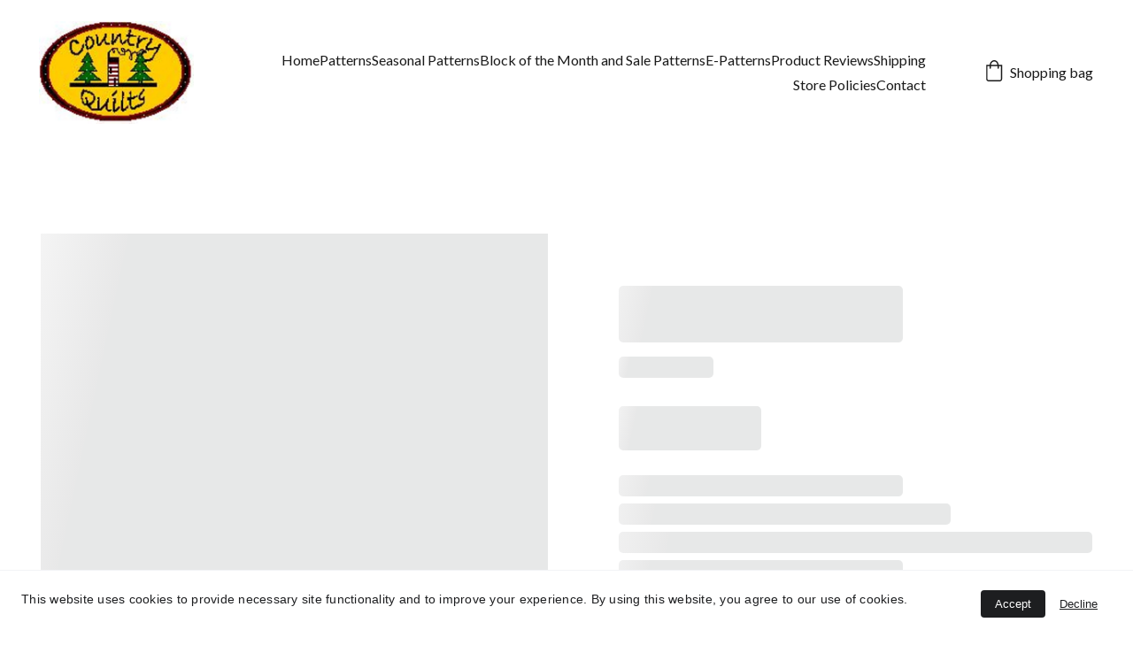

--- FILE ---
content_type: text/html
request_url: https://countryquilts.ca/peaceful-valley-zx4fwI
body_size: 37078
content:
<!DOCTYPE html><html lang="en"> <head><meta charset="utf-8"><meta name="viewport" content="width=device-width, initial-scale=1.0"><meta name="generator" content="Hostinger Website Builder"><!--[--><title>#150 Peaceful Valley | Country Quilts</title><!----><link rel="icon" size="16x16" href="https://assets.zyrosite.com/cdn-cgi/image/format=auto,w=16,h=16,fit=crop,f=png/mv09yaB1QwCZy8We/logo-2-mp8zGo1EQ4iXEQOO.JPG"><link rel="icon" size="32x32" href="https://assets.zyrosite.com/cdn-cgi/image/format=auto,w=32,h=32,fit=crop,f=png/mv09yaB1QwCZy8We/logo-2-mp8zGo1EQ4iXEQOO.JPG"><link rel="icon" size="192x192" href="https://assets.zyrosite.com/cdn-cgi/image/format=auto,w=192,h=192,fit=crop,f=png/mv09yaB1QwCZy8We/logo-2-mp8zGo1EQ4iXEQOO.JPG"><link rel="apple-touch-icon" href="https://assets.zyrosite.com/cdn-cgi/image/format=auto,w=180,h=180,fit=crop,f=png/mv09yaB1QwCZy8We/logo-2-mp8zGo1EQ4iXEQOO.JPG"><meta content="https://www.countryquilts.ca/peaceful-valley-zx4fwI" property="og:url"><link rel="canonical" href="https://www.countryquilts.ca/peaceful-valley-zx4fwI"><meta content="#150 Peaceful Valley | Country Quilts" property="og:title"><meta name="twitter:title" content="#150 Peaceful Valley | Country Quilts"><meta content="website" property="og:type"><!----><!----><meta property="og:site_name" content="Country Quilts"><!----><meta content="https://cdn.zyrosite.com/cdn-cgi/image/format=auto,w=1440,h=756,fit=crop,f=jpeg/cdn-ecommerce/store_01GCSYCB2QTXGSG2VMJKG7YYF4%2Fassets%2F1663026916947-peaceful%2520valley2.jpg" property="og:image"><meta content="https://cdn.zyrosite.com/cdn-cgi/image/format=auto,w=1440,h=756,fit=crop,f=jpeg/cdn-ecommerce/store_01GCSYCB2QTXGSG2VMJKG7YYF4%2Fassets%2F1663026916947-peaceful%2520valley2.jpg" name="twitter:image"><meta content="#150 Peaceful Valley" property="og:image:alt"><meta content="#150 Peaceful Valley" name="twitter:image:alt"><meta name="twitter:card" content="summary_large_image"><!----><link rel="preconnect"><!----><!----><!----><!----><!--[--><link rel="alternate" hreflang="x-default" href="https://www.countryquilts.ca/peaceful-valley-zx4fwI"><!--]--><link href="https://cdn.zyrosite.com/u1/google-fonts/font-faces?family=Roboto:wght@400;700&amp;family=Lato:wght@400;700&amp;display=swap" rel="preconnect" crossorigin="true"><link href="https://cdn.zyrosite.com/u1/google-fonts/font-faces?family=Roboto:wght@400;700&amp;family=Lato:wght@400;700&amp;display=swap" rel="preload" as="style"><link href="https://cdn.zyrosite.com/u1/google-fonts/font-faces?family=Roboto:wght@400;700&amp;family=Lato:wght@400;700&amp;display=swap" rel="stylesheet" referrerpolicy="no-referrer"><!--]--><style></style><link rel="prefetch" href="https://assets.zyrosite.com/mv09yaB1QwCZy8We/traffic.txt"><script>(function(){const postDate = null;

			const currentDate = new Date().setHours(0, 0, 0, 0);
			const postPublishDate = new Date(postDate).setHours(0, 0, 0, 0);

			if (postPublishDate && currentDate < postPublishDate) {
				window.location.replace('/');
			}
		})();</script><link rel="stylesheet" href="/_astro-1762374945174/_slug_.DMkqEJY2.css">
<style>:root{--color-meteorite-dark: #2f1c6a;--color-meteorite-dark-2: #1F1346;--color-meteorite: #8c85ff;--color-meteorite-light: #d5dfff;--color-primary-dark: #5025d1;--color-primary: #673de6;--color-primary-light: #ebe4ff;--color-primary-charts: #B39EF3;--color-danger-dark: #d63163;--color-danger: #fc5185;--color-danger-light: #ffe8ef;--color-danger-charts: #FEA8C2;--color-warning-dark: #fea419;--color-warning-dark-2: #9F6000;--color-warning-charts: #FFD28C;--color-warning: #ffcd35;--color-warning-light: #fff8e2;--color-success-dark: #008361;--color-success: #00b090;--color-success-light: #def4f0;--color-dark: #1d1e20;--color-gray-dark: #36344d;--color-gray: #727586;--color-gray-border: #dadce0;--color-gray-light: #f2f3f6;--color-light: #fff;--color-azure: #357df9;--color-azure-light: #e3ebf9;--color-azure-dark: #265ab2;--color-indigo: #6366F1;--color-neutral-200: #D8DAE0}.whats-app-bubble{position:fixed;right:20px;bottom:24px;z-index:19;display:flex;cursor:pointer;border-radius:100px;box-shadow:#00000026 0 4px 12px}#wtpQualitySign_fixedCSS,#wtpQualitySign_popupCSS{bottom:10px!important}#wtpQualitySign_fixedCSS{z-index:17!important}#wtpQualitySign_popupCSS{z-index:18!important}
</style></head> <script type="application/ld+json">{"@context":"https://schema.org/","@type":"Product","name":"#150 Peaceful Valley","image":"https://cdn.zyrosite.com/cdn-ecommerce/store_01GCSYCB2QTXGSG2VMJKG7YYF4%2Fassets%2F1663026916947-peaceful%2520valley2.jpg","description":"","offers":{"@type":"Offer","url":"https://www.countryquilts.ca/peaceful-valley-zx4fwI","priceCurrency":"cad","price":"12.00","availability":"https://schema.org/InStock"}}</script> <body> <div> <style>astro-island,astro-slot,astro-static-slot{display:contents}</style><script>(()=>{var e=async t=>{await(await t())()};(self.Astro||(self.Astro={})).only=e;window.dispatchEvent(new Event("astro:only"));})();</script><script>(()=>{var A=Object.defineProperty;var g=(i,o,a)=>o in i?A(i,o,{enumerable:!0,configurable:!0,writable:!0,value:a}):i[o]=a;var d=(i,o,a)=>g(i,typeof o!="symbol"?o+"":o,a);{let i={0:t=>m(t),1:t=>a(t),2:t=>new RegExp(t),3:t=>new Date(t),4:t=>new Map(a(t)),5:t=>new Set(a(t)),6:t=>BigInt(t),7:t=>new URL(t),8:t=>new Uint8Array(t),9:t=>new Uint16Array(t),10:t=>new Uint32Array(t),11:t=>1/0*t},o=t=>{let[l,e]=t;return l in i?i[l](e):void 0},a=t=>t.map(o),m=t=>typeof t!="object"||t===null?t:Object.fromEntries(Object.entries(t).map(([l,e])=>[l,o(e)]));class y extends HTMLElement{constructor(){super(...arguments);d(this,"Component");d(this,"hydrator");d(this,"hydrate",async()=>{var b;if(!this.hydrator||!this.isConnected)return;let e=(b=this.parentElement)==null?void 0:b.closest("astro-island[ssr]");if(e){e.addEventListener("astro:hydrate",this.hydrate,{once:!0});return}let c=this.querySelectorAll("astro-slot"),n={},h=this.querySelectorAll("template[data-astro-template]");for(let r of h){let s=r.closest(this.tagName);s!=null&&s.isSameNode(this)&&(n[r.getAttribute("data-astro-template")||"default"]=r.innerHTML,r.remove())}for(let r of c){let s=r.closest(this.tagName);s!=null&&s.isSameNode(this)&&(n[r.getAttribute("name")||"default"]=r.innerHTML)}let p;try{p=this.hasAttribute("props")?m(JSON.parse(this.getAttribute("props"))):{}}catch(r){let s=this.getAttribute("component-url")||"<unknown>",v=this.getAttribute("component-export");throw v&&(s+=` (export ${v})`),console.error(`[hydrate] Error parsing props for component ${s}`,this.getAttribute("props"),r),r}let u;await this.hydrator(this)(this.Component,p,n,{client:this.getAttribute("client")}),this.removeAttribute("ssr"),this.dispatchEvent(new CustomEvent("astro:hydrate"))});d(this,"unmount",()=>{this.isConnected||this.dispatchEvent(new CustomEvent("astro:unmount"))})}disconnectedCallback(){document.removeEventListener("astro:after-swap",this.unmount),document.addEventListener("astro:after-swap",this.unmount,{once:!0})}connectedCallback(){if(!this.hasAttribute("await-children")||document.readyState==="interactive"||document.readyState==="complete")this.childrenConnectedCallback();else{let e=()=>{document.removeEventListener("DOMContentLoaded",e),c.disconnect(),this.childrenConnectedCallback()},c=new MutationObserver(()=>{var n;((n=this.lastChild)==null?void 0:n.nodeType)===Node.COMMENT_NODE&&this.lastChild.nodeValue==="astro:end"&&(this.lastChild.remove(),e())});c.observe(this,{childList:!0}),document.addEventListener("DOMContentLoaded",e)}}async childrenConnectedCallback(){let e=this.getAttribute("before-hydration-url");e&&await import(e),this.start()}async start(){let e=JSON.parse(this.getAttribute("opts")),c=this.getAttribute("client");if(Astro[c]===void 0){window.addEventListener(`astro:${c}`,()=>this.start(),{once:!0});return}try{await Astro[c](async()=>{let n=this.getAttribute("renderer-url"),[h,{default:p}]=await Promise.all([import(this.getAttribute("component-url")),n?import(n):()=>()=>{}]),u=this.getAttribute("component-export")||"default";if(!u.includes("."))this.Component=h[u];else{this.Component=h;for(let f of u.split("."))this.Component=this.Component[f]}return this.hydrator=p,this.hydrate},e,this)}catch(n){console.error(`[astro-island] Error hydrating ${this.getAttribute("component-url")}`,n)}}attributeChangedCallback(){this.hydrate()}}d(y,"observedAttributes",["props"]),customElements.get("astro-island")||customElements.define("astro-island",y)}})();</script><astro-island uid="yHwYn" component-url="/_astro-1762374945174/ClientHead.fooiRNQi.js" component-export="default" renderer-url="/_astro-1762374945174/client.DVWCGCWN.js" props="{&quot;page-noindex&quot;:[0,false],&quot;canonical-url&quot;:[0,&quot;https://www.countryquilts.ca/peaceful-valley-zx4fwI&quot;],&quot;site-meta&quot;:[0,{&quot;version&quot;:[0,197],&quot;template&quot;:[0,&quot;blanklayout&quot;],&quot;metaTitle&quot;:[0,&quot;Country Quilts&quot;],&quot;ogImageAlt&quot;:[0,&quot;&quot;],&quot;faviconPath&quot;:[0,&quot;logo-2-mp8zGo1EQ4iXEQOO.JPG&quot;],&quot;ogImagePath&quot;:[0,&quot;img_8198-dWxOvjgXkJI1JDjZ.jpg&quot;],&quot;defaultLocale&quot;:[0,&quot;system&quot;],&quot;ecommerceType&quot;:[0,&quot;zyro&quot;],&quot;faviconOrigin&quot;:[0,&quot;assets&quot;],&quot;ogImageOrigin&quot;:[0,&quot;assets&quot;],&quot;ecommerceStoreId&quot;:[0,&quot;store_01GCSYCB2QTXGSG2VMJKG7YYF4&quot;],&quot;isCookieBarEnabled&quot;:[0,true],&quot;isPrivateModeActive&quot;:[0,false],&quot;demoEcommerceStoreId&quot;:[0,&quot;demo_01G0E9P2R0CFTNBWEEFCEV8EG5&quot;],&quot;shouldAddWWWPrefixToDomain&quot;:[0,true]}],&quot;domain&quot;:[0,&quot;www.countryquilts.ca&quot;]}" ssr client="only" opts="{&quot;name&quot;:&quot;ClientHead&quot;,&quot;value&quot;:&quot;vue&quot;}"></astro-island> <script>(()=>{var e=async t=>{await(await t())()};(self.Astro||(self.Astro={})).load=e;window.dispatchEvent(new Event("astro:load"));})();</script><astro-island uid="2wnUis" prefix="v1" component-url="/_astro-1762374945174/Page.BQImYwJ0.js" component-export="default" renderer-url="/_astro-1762374945174/client.DVWCGCWN.js" props="{&quot;pageData&quot;:[0,{&quot;pages&quot;:[0,{&quot;home&quot;:[0,{&quot;meta&quot;:[0,{&quot;title&quot;:[0,&quot;Handmade Primitive Items for Country Farmhouse Decor&quot;],&quot;noindex&quot;:[0,false],&quot;keywords&quot;:[1,[[0,&quot;handmade primitive items&quot;],[0,&quot;country farmhouse decor&quot;],[0,&quot;primitive decor&quot;]]],&quot;ogImageAlt&quot;:[0,&quot;&quot;],&quot;description&quot;:[0,&quot;Discover Cheryl Wall&#39;s unique handmade primitive items that infuse warmth and charm into your home. Perfect for country farmhouse and primitive decor enthusiasts, each piece is crafted with love and meticulous attention to detail.&quot;],&quot;focusKeyword&quot;:[0,&quot;handmade primitive items&quot;]}],&quot;name&quot;:[0,&quot;Home&quot;],&quot;slug&quot;:[0,&quot;zRCzOV&quot;],&quot;type&quot;:[0,&quot;default&quot;],&quot;blocks&quot;:[1,[[0,&quot;z5FsaW&quot;]]],&quot;hiddenSlots&quot;:[1,[]]}],&quot;z-24QW&quot;:[0,{&quot;meta&quot;:[0,{&quot;title&quot;:[0,&quot;#255E Square Dance E-Pattern&quot;],&quot;description&quot;:[0,&quot;55 1/2\&quot; x 55 1/2\&quot;&quot;],&quot;ogImagePath&quot;:[0,&quot;https://cdn.zyrosite.com/cdn-ecommerce/store_01GCSYCB2QTXGSG2VMJKG7YYF4%2Fassets%2F1663262054034-Square%2520Dance%2520small.jpg&quot;],&quot;ogImageOrigin&quot;:[0,&quot;other&quot;],&quot;ogImageAlt&quot;:[0,&quot;#255E Square Dance E-Pattern&quot;]}],&quot;name&quot;:[0,&quot;#255E Square Dance E-Pattern&quot;],&quot;type&quot;:[0,&quot;ecommerce-product&quot;],&quot;blocks&quot;:[1,[[0,&quot;zxmxRC&quot;]]],&quot;productId&quot;:[0,&quot;prod_01GD12DMW123CY6PC6MPZZZAVW&quot;],&quot;hiddenSlots&quot;:[1,[]],&quot;slug&quot;:[0,&quot;255e-square-dance-e-pattern-z-24QW&quot;]}],&quot;z-UfSR&quot;:[0,{&quot;meta&quot;:[0,{&quot;noindex&quot;:[0,false],&quot;password&quot;:[0,&quot;&quot;],&quot;ogImageAlt&quot;:[0,&quot;&quot;],&quot;passwordDesign&quot;:[0,&quot;default&quot;],&quot;passwordBackText&quot;:[0,&quot;Back to&quot;],&quot;passwordButtonText&quot;:[0,&quot;Enter&quot;],&quot;passwordHeadingText&quot;:[0,&quot;Guest area&quot;],&quot;passwordSubheadingText&quot;:[0,&quot;Please enter the password to access the page&quot;],&quot;passwordPlaceholderText&quot;:[0,&quot;Type password&quot;]}],&quot;name&quot;:[0,&quot;Store Policies&quot;],&quot;slug&quot;:[0,&quot;store-policies&quot;],&quot;type&quot;:[0,&quot;default&quot;],&quot;blocks&quot;:[1,[[0,&quot;zB7oVA&quot;]]]}],&quot;z-gSDq&quot;:[0,{&quot;meta&quot;:[0,{&quot;title&quot;:[0,&quot;#242E Patchwork Garden E-Pattern&quot;],&quot;description&quot;:[0,&quot;64\&quot; x 64\&quot;&quot;],&quot;ogImagePath&quot;:[0,&quot;https://cdn.zyrosite.com/cdn-ecommerce/store_01GCSYCB2QTXGSG2VMJKG7YYF4%2Fassets%2F1663264300907-Patchwork%2520Garden.JPG&quot;],&quot;ogImageOrigin&quot;:[0,&quot;other&quot;],&quot;ogImageAlt&quot;:[0,&quot;#242E Patchwork Garden E-Pattern&quot;]}],&quot;name&quot;:[0,&quot;#242E Patchwork Garden E-Pattern&quot;],&quot;type&quot;:[0,&quot;ecommerce-product&quot;],&quot;blocks&quot;:[1,[[0,&quot;zGzL0S&quot;]]],&quot;productId&quot;:[0,&quot;prod_01GD14HFPMSH5FF4F3PFRDDX0V&quot;],&quot;hiddenSlots&quot;:[1,[]],&quot;slug&quot;:[0,&quot;242e-patchwork-garden-e-pattern-z-gSDq&quot;]}],&quot;z-vyN1&quot;:[0,{&quot;meta&quot;:[0,{&quot;title&quot;:[0,&quot;#187 Little Houses on the Corner&quot;],&quot;ogImagePath&quot;:[0,&quot;https://cdn.zyrosite.com/cdn-ecommerce/store_01GCSYCB2QTXGSG2VMJKG7YYF4%2Fassets%2F1663035432223-little%2520houses%2520rev.jpg&quot;],&quot;ogImageOrigin&quot;:[0,&quot;other&quot;],&quot;ogImageAlt&quot;:[0,&quot;#187 Little Houses on the Corner&quot;]}],&quot;name&quot;:[0,&quot;#187 Little Houses on the Corner&quot;],&quot;type&quot;:[0,&quot;ecommerce-product&quot;],&quot;blocks&quot;:[1,[[0,&quot;zBXbiH&quot;]]],&quot;productId&quot;:[0,&quot;prod_01GCTA8CXMME4K8G3RE63ZWEPD&quot;],&quot;hiddenSlots&quot;:[1,[]],&quot;slug&quot;:[0,&quot;little-houses-on-the-corner-z-vyN1&quot;]}],&quot;z0-hMf&quot;:[0,{&quot;name&quot;:[0,&quot;Set of 3 Primitive Handmade Fabric Skull Ornies&quot;],&quot;type&quot;:[0,&quot;ecommerce-product&quot;],&quot;blocks&quot;:[1,[[0,&quot;zLZB9Y&quot;]]],&quot;productId&quot;:[0,&quot;prod_01K1NXSGWRRDDJ7YMYEVA11QP0&quot;],&quot;slug&quot;:[0,&quot;set-of-3-primitive-handmade-fabric-skull-ornies&quot;],&quot;meta&quot;:[0,{&quot;title&quot;:[0,&quot;Set of 3 Primitive Handmade Fabric Skull Ornies&quot;],&quot;description&quot;:[0,&quot;This set of 3 oh-so-scary skull ornies measure about 4\&quot; - 5\&quot; tall each and are my original design.  Each are individually handmade and no two are the same. They&#39;re made from muslin with little black button eyes, cross-stitched floss mouths and are stuffed with polyfil.  The noses are old rusty na...&quot;],&quot;ogImagePath&quot;:[0,&quot;https://cdn.zyrosite.com/cdn-ecommerce/store_01GCSYCB2QTXGSG2VMJKG7YYF4/assets/cbf47cfa-f644-49d3-8d6f-9801b2c4cad7.jpg&quot;],&quot;ogImageOrigin&quot;:[0,&quot;other&quot;],&quot;ogImageAlt&quot;:[0,&quot;Set of 3 Primitive Handmade Fabric Skull Ornies&quot;]}]}],&quot;z0dt_1&quot;:[0,{&quot;meta&quot;:[0,{&quot;title&quot;:[0,&quot;#225 To Grandmother&#39;s House We Go&quot;],&quot;ogImagePath&quot;:[0,&quot;https://cdn.zyrosite.com/cdn-ecommerce/store_01GCSYCB2QTXGSG2VMJKG7YYF4%2Fassets%2F1663089955050-to%2520grandmother&#39;s%2520house.jpg&quot;],&quot;ogImageOrigin&quot;:[0,&quot;other&quot;],&quot;ogImageAlt&quot;:[0,&quot;#225 To Grandmother&#39;s House We Go&quot;]}],&quot;name&quot;:[0,&quot;#225 To Grandmother&#39;s House We Go&quot;],&quot;type&quot;:[0,&quot;ecommerce-product&quot;],&quot;blocks&quot;:[1,[[0,&quot;znbK7V&quot;]]],&quot;productId&quot;:[0,&quot;prod_01GCVY8C0XE75XE7ZAS3A43GJ6&quot;],&quot;hiddenSlots&quot;:[1,[]],&quot;slug&quot;:[0,&quot;225-to-grandmothers-house-we-go-z0dt_1&quot;]}],&quot;z1Ym1Z&quot;:[0,{&quot;meta&quot;:[0,{&quot;title&quot;:[0,&quot;#182 Village Sampler&quot;],&quot;ogImagePath&quot;:[0,&quot;https://cdn.zyrosite.com/cdn-ecommerce/store_01GCSYCB2QTXGSG2VMJKG7YYF4%2Fassets%2F1663028972331-Village%2520Sampler.jpg&quot;],&quot;ogImageOrigin&quot;:[0,&quot;other&quot;],&quot;ogImageAlt&quot;:[0,&quot;#182 Village Sampler&quot;]}],&quot;name&quot;:[0,&quot;#182 Village Sampler&quot;],&quot;type&quot;:[0,&quot;ecommerce-product&quot;],&quot;blocks&quot;:[1,[[0,&quot;zTQ4Lm&quot;]]],&quot;productId&quot;:[0,&quot;prod_01GCT42BECBD3FZ3KWY2GBNGEC&quot;],&quot;hiddenSlots&quot;:[1,[]],&quot;slug&quot;:[0,&quot;village-sampler-z1Ym1Z&quot;]}],&quot;z2CKNL&quot;:[0,{&quot;meta&quot;:[0,{&quot;title&quot;:[0,&quot;C-116 Prim Gingerbread Man&quot;],&quot;ogImagePath&quot;:[0,&quot;https://cdn.zyrosite.com/cdn-ecommerce/store_01GCSYCB2QTXGSG2VMJKG7YYF4%2Fassets%2F1663098837485-Prim%2520gingerbread%2520ornies.jpg&quot;],&quot;ogImageOrigin&quot;:[0,&quot;other&quot;],&quot;ogImageAlt&quot;:[0,&quot;C-116 Prim Gingerbread Man&quot;]}],&quot;name&quot;:[0,&quot;C-116 Prim Gingerbread Man&quot;],&quot;type&quot;:[0,&quot;ecommerce-product&quot;],&quot;blocks&quot;:[1,[[0,&quot;ztAb-B&quot;]]],&quot;productId&quot;:[0,&quot;prod_01GCW6NZNQCR7TXKHYKC6W3MJ1&quot;],&quot;hiddenSlots&quot;:[1,[]],&quot;slug&quot;:[0,&quot;c-116-prim-gingerbread-man-z2CKNL&quot;]}],&quot;z2cCuB&quot;:[0,{&quot;meta&quot;:[0,{}],&quot;name&quot;:[0,&quot;Contact&quot;],&quot;slug&quot;:[0,&quot;contact&quot;],&quot;type&quot;:[0,&quot;default&quot;],&quot;blocks&quot;:[1,[[0,&quot;zaZ-EU&quot;]]],&quot;hiddenSlots&quot;:[1,[]]}],&quot;z3EK6J&quot;:[0,{&quot;name&quot;:[0,&quot;Hanging Clay Face Witch with Burlap Bag and Ride on Crow&quot;],&quot;type&quot;:[0,&quot;ecommerce-product&quot;],&quot;blocks&quot;:[1,[[0,&quot;zN_bWP&quot;]]],&quot;productId&quot;:[0,&quot;prod_01K13X0GMK6BDNEDTEYXWQ8M7T&quot;],&quot;slug&quot;:[0,&quot;hanging-clay-face-witch-with-burlap-bag-and-ride-on-crow&quot;],&quot;meta&quot;:[0,{&quot;title&quot;:[0,&quot;Hanging Clay Face Witch with Burlap Bag and Ride on Crow&quot;],&quot;description&quot;:[0,&quot;This perfectly primitive hanging witch is an original design and is completely handmade. She measures about 18\&quot; tall and has a one of a kind hand sculpted and painted clay face, complete with a wart on her chin and pointy tooth. Her hair and eyebrows are natural flax which I&#39;ve glued and needlefe...&quot;],&quot;ogImagePath&quot;:[0,&quot;https://cdn.zyrosite.com/cdn-ecommerce/store_01GCSYCB2QTXGSG2VMJKG7YYF4/assets/201131d1-eecb-4e34-8879-4fdc999cfee9.jpg&quot;],&quot;ogImageOrigin&quot;:[0,&quot;other&quot;],&quot;ogImageAlt&quot;:[0,&quot;Hanging Clay Face Witch with Burlap Bag and Ride on Crow&quot;]}]}],&quot;z4-aBJ&quot;:[0,{&quot;name&quot;:[0,&quot;Standing Clay Face Pumpkin Head Ornie with Crow&quot;],&quot;type&quot;:[0,&quot;ecommerce-product&quot;],&quot;blocks&quot;:[1,[[0,&quot;zGfrng&quot;]]],&quot;productId&quot;:[0,&quot;prod_01K1BJRHWKBW9Z3S52JS8GVTCQ&quot;],&quot;slug&quot;:[0,&quot;standing-clay-face-pumpkin-head-ornie-with-crow&quot;],&quot;meta&quot;:[0,{&quot;title&quot;:[0,&quot;Standing Clay Face Pumpkin Head Ornie with Crow&quot;],&quot;description&quot;:[0,&quot;Such a fun pumpkin ornie! This perfectly primitive standing pumpkin is based on an Off the Beam design and is completely handmade. He measures about 11\&quot; tall and has a hand sculpted and painted clay face. His stubby body is made from orange, gold, and black homespun and is firmly stuffed with pol...&quot;],&quot;ogImagePath&quot;:[0,&quot;https://cdn.zyrosite.com/cdn-ecommerce/store_01GCSYCB2QTXGSG2VMJKG7YYF4/assets/f92795b7-18cd-4df0-b877-77f68efb544a.jpg&quot;],&quot;ogImageOrigin&quot;:[0,&quot;other&quot;],&quot;ogImageAlt&quot;:[0,&quot;Standing Clay Face Pumpkin Head Ornie with Crow&quot;]}]}],&quot;z4U0A-&quot;:[0,{&quot;meta&quot;:[0,{&quot;title&quot;:[0,&quot;Cheryl Wall&#39;s Unique Handmade Decor Items&quot;],&quot;noindex&quot;:[0,false],&quot;keywords&quot;:[1,[[0,&quot;handmade items&quot;],[0,&quot;country farmhouse decor&quot;],[0,&quot;primitive decor&quot;]]],&quot;password&quot;:[0,&quot;&quot;],&quot;ogImageAlt&quot;:[0,&quot;&quot;],&quot;description&quot;:[0,&quot;Explore Cheryl Wall&#39;s one-of-a-kind handmade items that bring warmth and charm to your home. Perfect for country farmhouse and primitive decor enthusiasts, each piece is crafted with love and meticulous attention to detail.&quot;],&quot;focusKeyword&quot;:[0,&quot;handmade items&quot;],&quot;passwordDesign&quot;:[0,&quot;default&quot;],&quot;passwordBackText&quot;:[0,&quot;Back to&quot;],&quot;passwordButtonText&quot;:[0,&quot;Enter&quot;],&quot;passwordHeadingText&quot;:[0,&quot;Guest area&quot;],&quot;passwordSubheadingText&quot;:[0,&quot;Please enter the password to access the page&quot;],&quot;passwordPlaceholderText&quot;:[0,&quot;Type password&quot;]}],&quot;name&quot;:[0,&quot;Handmade Primitives for Sale&quot;],&quot;slug&quot;:[0,&quot;handmade-primitives-for-sale&quot;],&quot;type&quot;:[0,&quot;default&quot;],&quot;blocks&quot;:[1,[[0,&quot;zQBeyz&quot;],[0,&quot;zQePQD&quot;]]]}],&quot;z4U21F&quot;:[0,{&quot;meta&quot;:[0,{&quot;title&quot;:[0,&quot;H-101 Pumpkins and Crows&quot;],&quot;ogImagePath&quot;:[0,&quot;https://cdn.zyrosite.com/cdn-ecommerce/store_01GCSYCB2QTXGSG2VMJKG7YYF4%2Fassets%2F1665864113179-pumpkins%2520and%2520crows2.JPG&quot;],&quot;ogImageOrigin&quot;:[0,&quot;other&quot;],&quot;ogImageAlt&quot;:[0,&quot;H-101 Pumpkins and Crows&quot;]}],&quot;name&quot;:[0,&quot;H-101 Pumpkins and Crows&quot;],&quot;type&quot;:[0,&quot;ecommerce-product&quot;],&quot;blocks&quot;:[1,[[0,&quot;ztYVY1&quot;]]],&quot;productId&quot;:[0,&quot;prod_01GCW6WBVSMPTVQX1ZNBQFXEE0&quot;],&quot;hiddenSlots&quot;:[1,[]],&quot;slug&quot;:[0,&quot;h-101-pumpkins-and-crows-z4U21F&quot;]}],&quot;z4gMWr&quot;:[0,{&quot;meta&quot;:[0,{&quot;title&quot;:[0,&quot;#197E Everything&#39;s Coming Up Roses E-Pattern&quot;],&quot;description&quot;:[0,&quot;38\&quot; x 38\&quot;&quot;],&quot;ogImagePath&quot;:[0,&quot;https://cdn.zyrosite.com/cdn-ecommerce/store_01GCSYCB2QTXGSG2VMJKG7YYF4%2Fassets%2F1663349151784-everythings%2520coming%2520up%2520roses%2520(2).jpg&quot;],&quot;ogImageOrigin&quot;:[0,&quot;other&quot;],&quot;ogImageAlt&quot;:[0,&quot;#197E Everything&#39;s Coming Up Roses E-Pattern&quot;]}],&quot;name&quot;:[0,&quot;#197E Everything&#39;s Coming Up Roses E-Pattern&quot;],&quot;type&quot;:[0,&quot;ecommerce-product&quot;],&quot;blocks&quot;:[1,[[0,&quot;ztZpuD&quot;]]],&quot;productId&quot;:[0,&quot;prod_01GD3NF4WB0XFHZ8TSP4RJAJQ0&quot;],&quot;hiddenSlots&quot;:[1,[]],&quot;slug&quot;:[0,&quot;197e-everythings-coming-up-roses-e-pattern-z4gMWr&quot;]}],&quot;z5-bza&quot;:[0,{&quot;meta&quot;:[0,{&quot;title&quot;:[0,&quot;#144E Chickens at my Window E-Pattern&quot;],&quot;description&quot;:[0,&quot;28 1/2\&quot; x 34 1/2\&quot;&quot;],&quot;ogImagePath&quot;:[0,&quot;https://cdn.zyrosite.com/cdn-ecommerce/store_01GCSYCB2QTXGSG2VMJKG7YYF4%2Fassets%2F1663351946991-chickens%2520at%2520my%2520window%25202.JPG&quot;],&quot;ogImageOrigin&quot;:[0,&quot;other&quot;],&quot;ogImageAlt&quot;:[0,&quot;#144E Chickens at my Window E-Pattern&quot;]}],&quot;name&quot;:[0,&quot;#144E Chickens at my Window E-Pattern&quot;],&quot;type&quot;:[0,&quot;ecommerce-product&quot;],&quot;blocks&quot;:[1,[[0,&quot;zwKhy_&quot;]]],&quot;productId&quot;:[0,&quot;prod_01GD3R4JH2W7WW69868SDAAYSY&quot;],&quot;hiddenSlots&quot;:[1,[]],&quot;slug&quot;:[0,&quot;144e-chickens-at-my-window-e-pattern-z5-bza&quot;]}],&quot;z5prJO&quot;:[0,{&quot;meta&quot;:[0,{&quot;title&quot;:[0,&quot;#240 Scrappy Trails&quot;],&quot;ogImagePath&quot;:[0,&quot;https://cdn.zyrosite.com/cdn-ecommerce/store_01GCSYCB2QTXGSG2VMJKG7YYF4%2Fassets%2F1663091643300-Scrappy%2520Trails%2520small%2520(2).jpg&quot;],&quot;ogImageOrigin&quot;:[0,&quot;other&quot;],&quot;ogImageAlt&quot;:[0,&quot;#240 Scrappy Trails&quot;]}],&quot;name&quot;:[0,&quot;#240 Scrappy Trails&quot;],&quot;type&quot;:[0,&quot;ecommerce-product&quot;],&quot;blocks&quot;:[1,[[0,&quot;zpDI77&quot;]]],&quot;productId&quot;:[0,&quot;prod_01GCVZT92P4ZGXM3YHZ37BVXS3&quot;],&quot;hiddenSlots&quot;:[1,[]],&quot;slug&quot;:[0,&quot;240-scrappy-trails-z5prJO&quot;]}],&quot;z5q2ad&quot;:[0,{&quot;name&quot;:[0,&quot;Maple leaf candlemats, Set of 2 fabric tablemats, Handmade Canada gift, Patchwork Quilted Mats&quot;],&quot;type&quot;:[0,&quot;ecommerce-product&quot;],&quot;blocks&quot;:[1,[[0,&quot;zvYS3V&quot;]]],&quot;productId&quot;:[0,&quot;prod_01K004FJ2ZV9V4FJP9AQYR9XY5&quot;],&quot;slug&quot;:[0,&quot;maple-leaf-candlemats-set-of-2-fabric-tablemats-handmade-canada-gift-patchwork-quilted-mats&quot;],&quot;meta&quot;:[0,{&quot;title&quot;:[0,&quot;Maple leaf candlemats, Set of 2 fabric tablemats, Handmade Canada gift, Patchwork Quilted Mats&quot;],&quot;description&quot;:[0,&quot;This set of 2 little quilted candle mats will be a great addition to your fall decor! Measuring approximately 6 1/2\&quot; inches square, these small table toppers are made from rust, gold, and brown striped cotton print fabric and pre-stained muslin in a maple leaf quilt design and are layered with co...&quot;],&quot;ogImagePath&quot;:[0,&quot;https://cdn.zyrosite.com/cdn-ecommerce/store_01GCSYCB2QTXGSG2VMJKG7YYF4%2Fassets%2F1752351271603-img_8359.jpg&quot;],&quot;ogImageOrigin&quot;:[0,&quot;other&quot;],&quot;ogImageAlt&quot;:[0,&quot;Maple leaf candlemats, Set of 2 fabric tablemats, Handmade Canada gift, Patchwork Quilted Mats&quot;]}]}],&quot;z5r1xh&quot;:[0,{&quot;meta&quot;:[0,{&quot;title&quot;:[0,&quot;#127 Down a Country Road&quot;],&quot;ogImagePath&quot;:[0,&quot;https://cdn.zyrosite.com/cdn-ecommerce/store_01GCSYCB2QTXGSG2VMJKG7YYF4%2Fassets%2F1663026277536-down%2520a%2520country%2520road2.JPG&quot;],&quot;ogImageOrigin&quot;:[0,&quot;other&quot;],&quot;ogImageAlt&quot;:[0,&quot;#127 Down a Country Road&quot;]}],&quot;name&quot;:[0,&quot;#127 Down a Country Road&quot;],&quot;type&quot;:[0,&quot;ecommerce-product&quot;],&quot;blocks&quot;:[1,[[0,&quot;zLftGG&quot;]]],&quot;productId&quot;:[0,&quot;prod_01GCT1FQ90K7M6ZYN6KCV17XJW&quot;],&quot;hiddenSlots&quot;:[1,[]],&quot;slug&quot;:[0,&quot;down-a-country-road-z5r1xh&quot;]}],&quot;z7DKnU&quot;:[0,{&quot;name&quot;:[0,&quot;Standing Clay Face Witch Ornie with Broom&quot;],&quot;type&quot;:[0,&quot;ecommerce-product&quot;],&quot;blocks&quot;:[1,[[0,&quot;zwzvOp&quot;]]],&quot;productId&quot;:[0,&quot;prod_01K1BJZPX2SMPPTYKB588JMZPY&quot;],&quot;slug&quot;:[0,&quot;standing-clay-face-witch-ornie-with-broom&quot;],&quot;meta&quot;:[0,{&quot;title&quot;:[0,&quot;Standing Clay Face Witch Ornie with Broom&quot;],&quot;description&quot;:[0,&quot;Such a scary witch ornie! This perfectly primitive standing witch is based on an Off the Beam design and is completely handmade. She measures about 9\&quot; tall and has a one of a kind hand sculpted and painted clay face, complete with pointy front tooth. Her hair is natural soft black wool which I&#39;ve...&quot;],&quot;ogImagePath&quot;:[0,&quot;https://cdn.zyrosite.com/cdn-ecommerce/store_01GCSYCB2QTXGSG2VMJKG7YYF4/assets/1c9d0e32-e551-4ea8-a545-d615157ab377.jpg&quot;],&quot;ogImageOrigin&quot;:[0,&quot;other&quot;],&quot;ogImageAlt&quot;:[0,&quot;Standing Clay Face Witch Ornie with Broom&quot;]}]}],&quot;z7JFuP&quot;:[0,{&quot;meta&quot;:[0,{&quot;title&quot;:[0,&quot;#120E Wish Upon a Star E-Pattern&quot;],&quot;ogImagePath&quot;:[0,&quot;https://cdn.zyrosite.com/cdn-ecommerce/store_01GCSYCB2QTXGSG2VMJKG7YYF4%2Fassets%2F1663192697487-Wish%2520upon%2520a%2520star3.jpg&quot;],&quot;ogImageOrigin&quot;:[0,&quot;other&quot;],&quot;ogImageAlt&quot;:[0,&quot;#120E Wish Upon a Star E-Pattern&quot;]}],&quot;name&quot;:[0,&quot;#120E Wish Upon a Star E-Pattern&quot;],&quot;type&quot;:[0,&quot;ecommerce-product&quot;],&quot;blocks&quot;:[1,[[0,&quot;z8_T0G&quot;]]],&quot;productId&quot;:[0,&quot;prod_01GCZ095F4EWE3Q6PMDQ4RQWE6&quot;],&quot;hiddenSlots&quot;:[1,[]],&quot;slug&quot;:[0,&quot;120-wish-upon-a-star-z7JFuP&quot;]}],&quot;z7nZD3&quot;:[0,{&quot;meta&quot;:[0,{&quot;title&quot;:[0,&quot;#251 Little Blooms&quot;],&quot;ogImagePath&quot;:[0,&quot;https://cdn.zyrosite.com/cdn-ecommerce/store_01GCSYCB2QTXGSG2VMJKG7YYF4%2Fassets%2F1663092369029-Little%2520Blooms.jpg&quot;],&quot;ogImageOrigin&quot;:[0,&quot;other&quot;],&quot;ogImageAlt&quot;:[0,&quot;#251 Little Blooms&quot;]}],&quot;name&quot;:[0,&quot;#251 Little Blooms&quot;],&quot;type&quot;:[0,&quot;ecommerce-product&quot;],&quot;blocks&quot;:[1,[[0,&quot;zxRBIL&quot;]]],&quot;productId&quot;:[0,&quot;prod_01GCW0HMH8HHZZ5DX4FB8MDQ83&quot;],&quot;hiddenSlots&quot;:[1,[]],&quot;slug&quot;:[0,&quot;251-little-blooms-z7nZD3&quot;]}],&quot;z89n2H&quot;:[0,{&quot;meta&quot;:[0,{&quot;title&quot;:[0,&quot;#207E Old MacDonald&#39;s Farm Pillows E-Pattern&quot;],&quot;description&quot;:[0,&quot;3 country pillows, each 14\&quot; x 14\&quot;&quot;],&quot;ogImagePath&quot;:[0,&quot;https://cdn.zyrosite.com/cdn-ecommerce/store_01GCSYCB2QTXGSG2VMJKG7YYF4%2Fassets%2F1663273030641-Old%2520MacDonald&#39;s%2520Farm.jpg&quot;],&quot;ogImageOrigin&quot;:[0,&quot;other&quot;],&quot;ogImageAlt&quot;:[0,&quot;#207E Old MacDonald&#39;s Farm Pillows E-Pattern&quot;]}],&quot;name&quot;:[0,&quot;#207E Old MacDonald&#39;s Farm Pillows E-Pattern&quot;],&quot;type&quot;:[0,&quot;ecommerce-product&quot;],&quot;blocks&quot;:[1,[[0,&quot;z93xO0&quot;]]],&quot;productId&quot;:[0,&quot;prod_01GD1CYKYB9X7MFFWRN6BX74P2&quot;],&quot;hiddenSlots&quot;:[1,[]],&quot;slug&quot;:[0,&quot;207e-old-macdonalds-farm-pillows-e-pattern-z89n2H&quot;]}],&quot;z8Ue6y&quot;:[0,{&quot;meta&quot;:[0,{&quot;title&quot;:[0,&quot;#217 Seasonal Candlemats&quot;],&quot;ogImagePath&quot;:[0,&quot;https://cdn.zyrosite.com/cdn-ecommerce/store_01GCSYCB2QTXGSG2VMJKG7YYF4%2Fassets%2F1663089580915-Seasonal%2520Candlemats.jpg&quot;],&quot;ogImageOrigin&quot;:[0,&quot;other&quot;],&quot;ogImageAlt&quot;:[0,&quot;#217 Seasonal Candlemats&quot;]}],&quot;name&quot;:[0,&quot;#217 Seasonal Candlemats&quot;],&quot;type&quot;:[0,&quot;ecommerce-product&quot;],&quot;blocks&quot;:[1,[[0,&quot;zwa7DQ&quot;]]],&quot;productId&quot;:[0,&quot;prod_01GCVXVJM9VTX95MD9FKF209WK&quot;],&quot;hiddenSlots&quot;:[1,[]],&quot;slug&quot;:[0,&quot;217-seasonal-candlemats-z8Ue6y&quot;]}],&quot;z8kkW2&quot;:[0,{&quot;meta&quot;:[0,{&quot;title&quot;:[0,&quot;#151 Place of Cheer&quot;],&quot;ogImagePath&quot;:[0,&quot;https://cdn.zyrosite.com/cdn-ecommerce/store_01GCSYCB2QTXGSG2VMJKG7YYF4%2Fassets%2F1663027148380-placeofcheer.jpg&quot;],&quot;ogImageOrigin&quot;:[0,&quot;other&quot;],&quot;ogImageAlt&quot;:[0,&quot;#151 Place of Cheer&quot;]}],&quot;name&quot;:[0,&quot;#151 Place of Cheer&quot;],&quot;type&quot;:[0,&quot;ecommerce-product&quot;],&quot;blocks&quot;:[1,[[0,&quot;z5DFOp&quot;]]],&quot;productId&quot;:[0,&quot;prod_01GCT2AJTBPCWTT0571J1MSTD3&quot;],&quot;hiddenSlots&quot;:[1,[]],&quot;slug&quot;:[0,&quot;place-of-cheer-z8kkW2&quot;]}],&quot;z9ZoYW&quot;:[0,{&quot;name&quot;:[0,&quot;Set of 2 Prim Handmade Painted Fabric Pears, Pair of Pears, Ornamental Pears, Pear Bowlfillers, Fabric Food, Prim Decor, Country, Farmhouse&quot;],&quot;type&quot;:[0,&quot;ecommerce-product&quot;],&quot;blocks&quot;:[1,[[0,&quot;z1uSHG&quot;]]],&quot;productId&quot;:[0,&quot;prod_01JZREVBXNM1FMF7NA419W1SRN&quot;],&quot;slug&quot;:[0,&quot;set-of-2-prim-handmade-painted-fabric-pears-pair-of-pears-ornamental-pears-pear-bowlfillers-fabric-food-prim-decor-country-farmhouse&quot;],&quot;meta&quot;:[0,{&quot;title&quot;:[0,&quot;Set of 2 Prim Handmade Painted Fabric Pears, Pair of Pears, Ornamental Pears, Pear Bowlfillers, Fabric Food, Prim Decor, Country, Farmhouse&quot;],&quot;description&quot;:[0,&quot;These two primitive pears are made from muslin which I&#39;ve stuffed firmly with polyfil. I painted them a mixture of gold and honey brown paint, stained them with coffee, and then sprinkled them with cinnamon. I&#39;ve glued a stick stem into the tops and tied a bit of green homespun around it. Display...&quot;],&quot;ogImagePath&quot;:[0,&quot;https://cdn.zyrosite.com/cdn-ecommerce/store_01GCSYCB2QTXGSG2VMJKG7YYF4%2Fassets%2F1752093669074-img_8284.jpg&quot;],&quot;ogImageOrigin&quot;:[0,&quot;other&quot;],&quot;ogImageAlt&quot;:[0,&quot;Set of 2 Prim Handmade Painted Fabric Pears, Pair of Pears, Ornamental Pears, Pear Bowlfillers, Fabric Food, Prim Decor, Country, Farmhouse&quot;]}]}],&quot;z9sMqM&quot;:[0,{&quot;name&quot;:[0,&quot;Primitive Handmade Hanging Fabric Witch Doll with Cat, Early Look Handmade Witch Ornie, Halloween, Fall, Prim Decor&quot;],&quot;type&quot;:[0,&quot;ecommerce-product&quot;],&quot;blocks&quot;:[1,[[0,&quot;z1F9Sq&quot;]]],&quot;productId&quot;:[0,&quot;prod_01JZXECPV66HQRW44ZB5WMXKXZ&quot;],&quot;slug&quot;:[0,&quot;primitive-handmade-hanging-fabric-witch-doll-with-cat-early-look-handmade-witch-ornie-halloween-fall-prim-decor&quot;],&quot;meta&quot;:[0,{&quot;title&quot;:[0,&quot;Primitive Handmade Hanging Fabric Witch Doll with Cat, Early Look Handmade Witch Ornie, Halloween, Fall, Prim Decor&quot;],&quot;description&quot;:[0,&quot;I made this sweet witch out of pre-stained cotton fabric, stuffed her body with polyfil, and hand sculpted her nose and eyebrows. Her mouth and eyes are stitched floss.  Her hair is natural raw flax which I&#39;ve needlefelted into the top of her head. I&#39;ve dressed her in a little dress made from ora...&quot;],&quot;ogImagePath&quot;:[0,&quot;https://cdn.zyrosite.com/cdn-ecommerce/store_01GCSYCB2QTXGSG2VMJKG7YYF4/assets/c0d85146-de8e-4c98-b8ea-7de4c8302272.jpg&quot;],&quot;ogImageOrigin&quot;:[0,&quot;other&quot;],&quot;ogImageAlt&quot;:[0,&quot;Primitive Handmade Hanging Fabric Witch Doll with Cat, Early Look Handmade Witch Ornie, Halloween, Fall, Prim Decor&quot;]}]}],&quot;zA2wRf&quot;:[0,{&quot;meta&quot;:[0,{&quot;title&quot;:[0,&quot;H-100 Tired of Trickin&#39;&quot;],&quot;description&quot;:[0,&quot;24\&quot; x 30\&quot;&quot;],&quot;ogImagePath&quot;:[0,&quot;https://cdn.zyrosite.com/cdn-ecommerce/store_01GCSYCB2QTXGSG2VMJKG7YYF4%2Fassets%2F1665863995615-Tired%2520of%2520Trickin%2520rev.jpg&quot;],&quot;ogImageOrigin&quot;:[0,&quot;other&quot;],&quot;ogImageAlt&quot;:[0,&quot;H-100 Tired of Trickin&#39;&quot;]}],&quot;name&quot;:[0,&quot;H-100 Tired of Trickin&#39;&quot;],&quot;type&quot;:[0,&quot;ecommerce-product&quot;],&quot;blocks&quot;:[1,[[0,&quot;zSOj0V&quot;]]],&quot;productId&quot;:[0,&quot;prod_01GFEKFA5XC2ZZ3G7DJPY76EYS&quot;],&quot;hiddenSlots&quot;:[1,[]],&quot;slug&quot;:[0,&quot;h-100-tired-of-trickin-zA2wRf&quot;]}],&quot;zACqbF&quot;:[0,{&quot;name&quot;:[0,&quot;Prim Standing Pilgrim Doll with Pumpkin, Handmade Painted Fabric Pilgrim Ornie, Early Look Pilgrim&quot;],&quot;type&quot;:[0,&quot;ecommerce-product&quot;],&quot;blocks&quot;:[1,[[0,&quot;zZnwWu&quot;]]],&quot;productId&quot;:[0,&quot;prod_01K2X7AY2FWZ5W1141PKYSJBBX&quot;],&quot;slug&quot;:[0,&quot;prim-standing-pilgrim-doll-with-pumpkin-handmade-painted-fabric-pilgrim-ornie-early-look-pilgrim&quot;],&quot;meta&quot;:[0,{&quot;title&quot;:[0,&quot;Prim Standing Pilgrim Doll with Pumpkin, Handmade Painted Fabric Pilgrim Ornie, Early Look Pilgrim&quot;],&quot;description&quot;:[0,&quot;Gertie&#39;s a fun little pilgrim holding her harvest pumpkin. She&#39;s based on a Raven&#39;s Haven pattern and is made from pre-stained muslin and is stuffed with polyfil. Her eyes are little black beads hand stitched to her face. Her nose and mouth are hand sculpted. Her hair is soft natural brown wool w...&quot;],&quot;ogImagePath&quot;:[0,&quot;https://cdn.zyrosite.com/cdn-ecommerce/store_01GCSYCB2QTXGSG2VMJKG7YYF4/assets/45ab1d3e-2543-4339-8e0f-30047864d41d.jpg&quot;],&quot;ogImageOrigin&quot;:[0,&quot;other&quot;],&quot;ogImageAlt&quot;:[0,&quot;Prim Standing Pilgrim Doll with Pumpkin, Handmade Painted Fabric Pilgrim Ornie, Early Look Pilgrim&quot;]}]}],&quot;zAXmxu&quot;:[0,{&quot;meta&quot;:[0,{&quot;title&quot;:[0,&quot;#127E Down a Country Road E-Pattern&quot;],&quot;description&quot;:[0,&quot;26\&quot; x 39\&quot;&quot;],&quot;ogImagePath&quot;:[0,&quot;https://cdn.zyrosite.com/cdn-ecommerce/store_01GCSYCB2QTXGSG2VMJKG7YYF4%2Fassets%2F1663352147501-down%2520a%2520country%2520road.JPG&quot;],&quot;ogImageOrigin&quot;:[0,&quot;other&quot;],&quot;ogImageAlt&quot;:[0,&quot;#127E Down a Country Road E-Pattern&quot;]}],&quot;name&quot;:[0,&quot;#127E Down a Country Road E-Pattern&quot;],&quot;type&quot;:[0,&quot;ecommerce-product&quot;],&quot;blocks&quot;:[1,[[0,&quot;zYFGyK&quot;]]],&quot;productId&quot;:[0,&quot;prod_01GD3R9TYXK1A1J59NQ173E3D4&quot;],&quot;hiddenSlots&quot;:[1,[]],&quot;slug&quot;:[0,&quot;127e-down-a-country-road-e-pattern-zAXmxu&quot;]}],&quot;zAl4fm&quot;:[0,{&quot;meta&quot;:[0,{&quot;title&quot;:[0,&quot;#192 Interweave&quot;],&quot;ogImagePath&quot;:[0,&quot;https://cdn.zyrosite.com/cdn-ecommerce/store_01GCSYCB2QTXGSG2VMJKG7YYF4%2Fassets%2F1663041789414-Interweave.jpg&quot;],&quot;ogImageOrigin&quot;:[0,&quot;other&quot;],&quot;ogImageAlt&quot;:[0,&quot;#192 Interweave&quot;]}],&quot;name&quot;:[0,&quot;#192 Interweave&quot;],&quot;type&quot;:[0,&quot;ecommerce-product&quot;],&quot;blocks&quot;:[1,[[0,&quot;z-1wsJ&quot;]]],&quot;productId&quot;:[0,&quot;prod_01GCTG9JADA17PR77QQX3MERKV&quot;],&quot;hiddenSlots&quot;:[1,[]],&quot;slug&quot;:[0,&quot;interweave-zAl4fm&quot;]}],&quot;zB6GUJ&quot;:[0,{&quot;name&quot;:[0,&quot;Primitive Handmade Fabric Witch Head on Vintage Glass Candlestick&quot;],&quot;type&quot;:[0,&quot;ecommerce-product&quot;],&quot;blocks&quot;:[1,[[0,&quot;zAW-Sw&quot;]]],&quot;productId&quot;:[0,&quot;prod_01K13WF4J9V7SJ29QFDFJ4FSS7&quot;],&quot;slug&quot;:[0,&quot;primitive-handmade-fabric-witch-head-on-vintage-glass-candlestick&quot;],&quot;meta&quot;:[0,{&quot;title&quot;:[0,&quot;Primitive Handmade Fabric Witch Head on Vintage Glass Candlestick&quot;],&quot;description&quot;:[0,&quot;This primitive witch head on a glass candlestick is sure to bring Halloween fun to your home! She is made of pre-stained muslin and has little black button eyes. Her nose is an old rusty nail which I&#39;ve primitive stitched to her face with black embroidery floss. Her teeth are embroidered black fl...&quot;],&quot;ogImagePath&quot;:[0,&quot;https://cdn.zyrosite.com/cdn-ecommerce/store_01GCSYCB2QTXGSG2VMJKG7YYF4/assets/7cc60c2a-8107-4fe0-a885-5113262fffb3.jpg&quot;],&quot;ogImageOrigin&quot;:[0,&quot;other&quot;],&quot;ogImageAlt&quot;:[0,&quot;Primitive Handmade Fabric Witch Head on Vintage Glass Candlestick&quot;]}]}],&quot;zB8jEX&quot;:[0,{&quot;meta&quot;:[0,{&quot;title&quot;:[0,&quot;#222 Counting Sheep&quot;],&quot;ogImagePath&quot;:[0,&quot;https://cdn.zyrosite.com/cdn-ecommerce/store_01GCSYCB2QTXGSG2VMJKG7YYF4%2Fassets%2F1663089731383-counting%2520sheep.jpg&quot;],&quot;ogImageOrigin&quot;:[0,&quot;other&quot;],&quot;ogImageAlt&quot;:[0,&quot;#222 Counting Sheep&quot;]}],&quot;name&quot;:[0,&quot;#222 Counting Sheep&quot;],&quot;type&quot;:[0,&quot;ecommerce-product&quot;],&quot;blocks&quot;:[1,[[0,&quot;zredaC&quot;]]],&quot;productId&quot;:[0,&quot;prod_01GCVXZP7V2T205V1RNQ2VTYRJ&quot;],&quot;hiddenSlots&quot;:[1,[]],&quot;slug&quot;:[0,&quot;222-counting-sheep-zB8jEX&quot;]}],&quot;zBCO0v&quot;:[0,{&quot;meta&quot;:[0,{&quot;title&quot;:[0,&quot;C-103 Rudolph Couldn&#39;t Wait&quot;],&quot;ogImagePath&quot;:[0,&quot;https://cdn.zyrosite.com/cdn-ecommerce/store_01GCSYCB2QTXGSG2VMJKG7YYF4%2Fassets%2F1663098301600-Rudolph%2520couldn&#39;t%2520wait2%2520(3).jpg&quot;],&quot;ogImageOrigin&quot;:[0,&quot;other&quot;],&quot;ogImageAlt&quot;:[0,&quot;C-103 Rudolph Couldn&#39;t Wait&quot;]}],&quot;name&quot;:[0,&quot;C-103 Rudolph Couldn&#39;t Wait&quot;],&quot;type&quot;:[0,&quot;ecommerce-product&quot;],&quot;blocks&quot;:[1,[[0,&quot;zGY5bC&quot;]]],&quot;productId&quot;:[0,&quot;prod_01GCW65VD5F9WGY9D17J7SNPXK&quot;],&quot;hiddenSlots&quot;:[1,[]],&quot;slug&quot;:[0,&quot;c-103-rudolph-couldnt-wait-zBCO0v&quot;]}],&quot;zBt8uY&quot;:[0,{&quot;meta&quot;:[0,{&quot;title&quot;:[0,&quot;#231 Patchwork Posies&quot;],&quot;ogImagePath&quot;:[0,&quot;https://cdn.zyrosite.com/cdn-ecommerce/store_01GCSYCB2QTXGSG2VMJKG7YYF4%2Fassets%2F1663090770690-patchwork%2520posies%2520(2).jpg&quot;],&quot;ogImageOrigin&quot;:[0,&quot;other&quot;],&quot;ogImageAlt&quot;:[0,&quot;#231 Patchwork Posies&quot;]}],&quot;name&quot;:[0,&quot;#231 Patchwork Posies&quot;],&quot;type&quot;:[0,&quot;ecommerce-product&quot;],&quot;blocks&quot;:[1,[[0,&quot;zr_ZVS&quot;]]],&quot;productId&quot;:[0,&quot;prod_01GCVZ0TGHRWNXCFAQSHF4WJE0&quot;],&quot;hiddenSlots&quot;:[1,[]],&quot;slug&quot;:[0,&quot;231-patchwork-posies-zBt8uY&quot;]}],&quot;zBw4o_&quot;:[0,{&quot;meta&quot;:[0,{&quot;title&quot;:[0,&quot;#199E Springtime Sampler E-Pattern&quot;],&quot;description&quot;:[0,&quot;60\&quot; x 68\&quot;&quot;],&quot;ogImagePath&quot;:[0,&quot;https://cdn.zyrosite.com/cdn-ecommerce/store_01GCSYCB2QTXGSG2VMJKG7YYF4%2Fassets%2F1663348607329-Springtime%2520Sampler.jpg&quot;],&quot;ogImageOrigin&quot;:[0,&quot;other&quot;],&quot;ogImageAlt&quot;:[0,&quot;#199E Springtime Sampler E-Pattern&quot;]}],&quot;name&quot;:[0,&quot;#199E Springtime Sampler E-Pattern&quot;],&quot;type&quot;:[0,&quot;ecommerce-product&quot;],&quot;blocks&quot;:[1,[[0,&quot;z1t4lX&quot;]]],&quot;productId&quot;:[0,&quot;prod_01GD3N06SYFA810YC6XC9TRY17&quot;],&quot;hiddenSlots&quot;:[1,[]],&quot;slug&quot;:[0,&quot;199e-springtime-sampler-e-pattern-zBw4o_&quot;]}],&quot;zBwOKp&quot;:[0,{&quot;name&quot;:[0,&quot;Standing Sculpted Clay Face Witch with Cat, Pumpkin, and Twigs &quot;],&quot;type&quot;:[0,&quot;ecommerce-product&quot;],&quot;blocks&quot;:[1,[[0,&quot;zi5mWd&quot;]]],&quot;productId&quot;:[0,&quot;prod_01K0HXMC08AVSV2T1XC0446TFY&quot;],&quot;slug&quot;:[0,&quot;standing-sculpted-clay-face-witch-with-cat-pumpkin-and-twigs-&quot;],&quot;meta&quot;:[0,{&quot;title&quot;:[0,&quot;Standing Sculpted Clay Face Witch with Cat, Pumpkin, and Twigs &quot;],&quot;description&quot;:[0,&quot;Oh my goodness, I love this witch! This perfectly primitive standing witch is an original design and is completely handmade. She measures about 18\&quot; tall and has a one of a kind hand sculpted and painted clay face. Her hair and eyebrows are natural flax which I&#39;ve glued and needlefelted into place...&quot;],&quot;ogImagePath&quot;:[0,&quot;https://cdn.zyrosite.com/cdn-ecommerce/store_01GCSYCB2QTXGSG2VMJKG7YYF4/assets/a96615d3-67b6-4f55-bdd9-c8e7d05cc4b7.jpg&quot;],&quot;ogImageOrigin&quot;:[0,&quot;other&quot;],&quot;ogImageAlt&quot;:[0,&quot;Standing Sculpted Clay Face Witch with Cat, Pumpkin, and Twigs &quot;]}]}],&quot;zBxAsf&quot;:[0,{&quot;meta&quot;:[0,{&quot;title&quot;:[0,&quot;#189-S Picket Fence Seasons--Spring&quot;],&quot;ogImagePath&quot;:[0,&quot;https://cdn.zyrosite.com/cdn-ecommerce/store_01GCSYCB2QTXGSG2VMJKG7YYF4%2Fassets%2F1663040952845-PicketFencespring.jpg&quot;],&quot;ogImageOrigin&quot;:[0,&quot;other&quot;],&quot;ogImageAlt&quot;:[0,&quot;#189-S Picket Fence Seasons--Spring&quot;]}],&quot;name&quot;:[0,&quot;#189-S Picket Fence Seasons--Spring&quot;],&quot;type&quot;:[0,&quot;ecommerce-product&quot;],&quot;blocks&quot;:[1,[[0,&quot;zJ0iGJ&quot;]]],&quot;productId&quot;:[0,&quot;prod_01GCTFHJ0E6EP1SK6KF6EJVYY2&quot;],&quot;hiddenSlots&quot;:[1,[]],&quot;slug&quot;:[0,&quot;picket-fence-seasons-spring-zBxAsf&quot;]}],&quot;zC2lsO&quot;:[0,{&quot;meta&quot;:[0,{&quot;title&quot;:[0,&quot;#188E May Baskets E-Pattern&quot;],&quot;description&quot;:[0,&quot;48 1/2\&quot; x 48 1/2\&quot;&quot;],&quot;ogImagePath&quot;:[0,&quot;https://cdn.zyrosite.com/cdn-ecommerce/store_01GCSYCB2QTXGSG2VMJKG7YYF4%2Fassets%2F1663350301481-May%2520Baskets%25202.jpg&quot;],&quot;ogImageOrigin&quot;:[0,&quot;other&quot;],&quot;ogImageAlt&quot;:[0,&quot;#188E May Baskets E-Pattern&quot;]}],&quot;name&quot;:[0,&quot;#188E May Baskets E-Pattern&quot;],&quot;type&quot;:[0,&quot;ecommerce-product&quot;],&quot;blocks&quot;:[1,[[0,&quot;zkbZfi&quot;]]],&quot;productId&quot;:[0,&quot;prod_01GD3PJBV1MJRCB9GPJF3F51RF&quot;],&quot;hiddenSlots&quot;:[1,[]],&quot;slug&quot;:[0,&quot;188e-may-baskets-e-pattern-zC2lsO&quot;]}],&quot;zCE0R_&quot;:[0,{&quot;name&quot;:[0,&quot;Primitive Standing Harvest Santa Ornie with Pumpkin and two Gourds&quot;],&quot;type&quot;:[0,&quot;ecommerce-product&quot;],&quot;blocks&quot;:[1,[[0,&quot;zvK02w&quot;]]],&quot;productId&quot;:[0,&quot;prod_01K27YX65XYCEDD09778KT9PBN&quot;],&quot;slug&quot;:[0,&quot;primitive-standing-harvest-santa-ornie-with-pumpkin-and-two-gourds&quot;],&quot;meta&quot;:[0,{&quot;title&quot;:[0,&quot;Primitive Standing Harvest Santa Ornie with Pumpkin and two Gourds&quot;],&quot;description&quot;:[0,&quot;This perfectly primitive harvest Santa measures about 17\&quot; tall and has an iron-on transfer face from a vintage graphic. I needlefelted his soft, white, sheep&#39;s wool beard and hair into place on his head.His body is firmly stuffed with polyfil. He wears a hooded robe of hand-dyed old gold wool tri...&quot;],&quot;ogImagePath&quot;:[0,&quot;https://cdn.zyrosite.com/cdn-ecommerce/store_01GCSYCB2QTXGSG2VMJKG7YYF4/assets/47681e80-8ea5-46c6-a27f-41b34b495d1c.jpg&quot;],&quot;ogImageOrigin&quot;:[0,&quot;other&quot;],&quot;ogImageAlt&quot;:[0,&quot;Primitive Standing Harvest Santa Ornie with Pumpkin and two Gourds&quot;]}]}],&quot;zD7SfV&quot;:[0,{&quot;meta&quot;:[0,{&quot;title&quot;:[0,&quot;#240E Scrappy Trails E-Pattern&quot;],&quot;description&quot;:[0,&quot;64\&quot; x 64\&quot;&quot;],&quot;ogImagePath&quot;:[0,&quot;https://cdn.zyrosite.com/cdn-ecommerce/store_01GCSYCB2QTXGSG2VMJKG7YYF4%2Fassets%2F1663264740191-Scrappy%2520Trails%2520small%2520(2).jpg&quot;],&quot;ogImageOrigin&quot;:[0,&quot;other&quot;],&quot;ogImageAlt&quot;:[0,&quot;#240E Scrappy Trails E-Pattern&quot;]}],&quot;name&quot;:[0,&quot;#240E Scrappy Trails E-Pattern&quot;],&quot;type&quot;:[0,&quot;ecommerce-product&quot;],&quot;blocks&quot;:[1,[[0,&quot;zPtSoE&quot;]]],&quot;productId&quot;:[0,&quot;prod_01GD150W6474C1JDPQ414ZXVS6&quot;],&quot;hiddenSlots&quot;:[1,[]],&quot;slug&quot;:[0,&quot;240e-scrappy-trails-e-pattern-zD7SfV&quot;]}],&quot;zDFU3J&quot;:[0,{&quot;meta&quot;:[0,{&quot;title&quot;:[0,&quot;#128 Hollyhock Houses&quot;],&quot;ogImagePath&quot;:[0,&quot;https://cdn.zyrosite.com/cdn-ecommerce/store_01GCSYCB2QTXGSG2VMJKG7YYF4%2Fassets%2F1663026359616-hollyhock%2520houses2%2520(2).jpg&quot;],&quot;ogImageOrigin&quot;:[0,&quot;other&quot;],&quot;ogImageAlt&quot;:[0,&quot;#128 Hollyhock Houses&quot;]}],&quot;name&quot;:[0,&quot;#128 Hollyhock Houses&quot;],&quot;type&quot;:[0,&quot;ecommerce-product&quot;],&quot;blocks&quot;:[1,[[0,&quot;zDQspq&quot;]]],&quot;productId&quot;:[0,&quot;prod_01GCT1J6JF326AEB7SBD0H2GS5&quot;],&quot;hiddenSlots&quot;:[1,[]],&quot;slug&quot;:[0,&quot;hollyhock-houses-zDFU3J&quot;]}],&quot;zDa_j1&quot;:[0,{&quot;name&quot;:[0,&quot;Set of 3 Prim Vintage Flour Sack Handmade Pumpkin Flatties or Bowlfillers&quot;],&quot;type&quot;:[0,&quot;ecommerce-product&quot;],&quot;blocks&quot;:[1,[[0,&quot;za_axM&quot;]]],&quot;productId&quot;:[0,&quot;prod_01K001CFTWV1SQ1VHKX4QRY81Z&quot;],&quot;slug&quot;:[0,&quot;set-of-3-prim-vintage-flour-sack-handmade-pumpkin-flatties-or-bowlfillers&quot;],&quot;meta&quot;:[0,{&quot;title&quot;:[0,&quot;Set of 3 Prim Vintage Flour Sack Handmade Pumpkin Flatties or Bowlfillers&quot;],&quot;description&quot;:[0,&quot;These primitive flat pumpkins are made of vintage flour sack fabric in shades of soft blue, green and peach and are stuffed with polyfil. The sections are separated with string. I&#39;ve glued dried corn cob stems into the centers and surrounded them with dried corn silk. The large pumpkin measures a...&quot;],&quot;ogImagePath&quot;:[0,&quot;https://cdn.zyrosite.com/cdn-ecommerce/store_01GCSYCB2QTXGSG2VMJKG7YYF4%2Fassets%2F1752347882471-img_2098.jpg&quot;],&quot;ogImageOrigin&quot;:[0,&quot;other&quot;],&quot;ogImageAlt&quot;:[0,&quot;Set of 3 Prim Vintage Flour Sack Handmade Pumpkin Flatties or Bowlfillers&quot;]}]}],&quot;zE3Q6_&quot;:[0,{&quot;name&quot;:[0,&quot;Primitive Painted Black Fabric Witch Hat&quot;],&quot;type&quot;:[0,&quot;ecommerce-product&quot;],&quot;blocks&quot;:[1,[[0,&quot;zuQ-f_&quot;]]],&quot;productId&quot;:[0,&quot;prod_01JZXCQ7KHDE3D5DRRDPTX4VTB&quot;],&quot;slug&quot;:[0,&quot;primitive-painted-black-fabric-witch-hat&quot;],&quot;meta&quot;:[0,{&quot;title&quot;:[0,&quot;Primitive Painted Black Fabric Witch Hat&quot;],&quot;description&quot;:[0,&quot;Elevate your Halloween ensemble or home decor with this fun primitive black witch hat. I made it made from muslin and painted it black to make it stiff. I added a strip of stained cheesecloth and attached it around the brim with a rusty safety pin and star.  It is not meant as a costume piece, bu...&quot;],&quot;ogImagePath&quot;:[0,&quot;https://cdn.zyrosite.com/cdn-ecommerce/store_01GCSYCB2QTXGSG2VMJKG7YYF4%2Fassets%2F1752258807224-img_8324.jpg&quot;],&quot;ogImageOrigin&quot;:[0,&quot;other&quot;],&quot;ogImageAlt&quot;:[0,&quot;Primitive Painted Black Fabric Witch Hat&quot;]}]}],&quot;zEri9o&quot;:[0,{&quot;name&quot;:[0,&quot;Handmade Primitive Fabric Witch Head Make-do on Vintage Glass Candlestick&quot;],&quot;type&quot;:[0,&quot;ecommerce-product&quot;],&quot;blocks&quot;:[1,[[0,&quot;za2knn&quot;]]],&quot;productId&quot;:[0,&quot;prod_01K1BK8EPTDMG46EEEJ2Z6PJP0&quot;],&quot;slug&quot;:[0,&quot;handmade-primitive-fabric-witch-head-make-do-on-vintage-glass-candlestick&quot;],&quot;meta&quot;:[0,{&quot;title&quot;:[0,&quot;Handmade Primitive Fabric Witch Head Make-do on Vintage Glass Candlestick&quot;],&quot;description&quot;:[0,&quot;Oh now, here&#39;s a scary gal! Based on a Pineberry Lane pattern, she&#39;s made from muslin, stuffed with polyfil, and painted black. Her eyes are little white buttons and her nose is sculpted. Her mouth is prim stitched white floss for the teeth and dark red floss for her lips. Her hair is flax which ...&quot;],&quot;ogImagePath&quot;:[0,&quot;https://cdn.zyrosite.com/cdn-ecommerce/store_01GCSYCB2QTXGSG2VMJKG7YYF4/assets/a3eb84b2-b9f5-4954-9e4c-530d5ad3b259.jpg&quot;],&quot;ogImageOrigin&quot;:[0,&quot;other&quot;],&quot;ogImageAlt&quot;:[0,&quot;Handmade Primitive Fabric Witch Head Make-do on Vintage Glass Candlestick&quot;]}]}],&quot;zF-Rmq&quot;:[0,{&quot;meta&quot;:[0,{&quot;title&quot;:[0,&quot;#122 Cabin Fever&quot;],&quot;ogImagePath&quot;:[0,&quot;https://cdn.zyrosite.com/cdn-ecommerce/store_01GCSYCB2QTXGSG2VMJKG7YYF4%2Fassets%2F1663024103861-cabin%2520fever.JPG&quot;],&quot;ogImageOrigin&quot;:[0,&quot;other&quot;],&quot;ogImageAlt&quot;:[0,&quot;#122 Cabin Fever&quot;]}],&quot;name&quot;:[0,&quot;#122 Cabin Fever&quot;],&quot;type&quot;:[0,&quot;ecommerce-product&quot;],&quot;blocks&quot;:[1,[[0,&quot;ztl7aC&quot;]]],&quot;productId&quot;:[0,&quot;prod_01GCSZDG6F6YJY1X9RQQSVREJX&quot;],&quot;hiddenSlots&quot;:[1,[]],&quot;slug&quot;:[0,&quot;cabin-fever-zF-Rmq&quot;]}],&quot;zFxhvG&quot;:[0,{&quot;meta&quot;:[0,{&quot;title&quot;:[0,&quot;#236E Harvest Dance E-Pattern&quot;],&quot;description&quot;:[0,&quot;48\&quot; x 48\&quot;&quot;],&quot;ogImagePath&quot;:[0,&quot;https://cdn.zyrosite.com/cdn-ecommerce/store_01GCSYCB2QTXGSG2VMJKG7YYF4%2Fassets%2F1663265822701-Harvest%2520Dance%2520rev.jpg&quot;],&quot;ogImageOrigin&quot;:[0,&quot;other&quot;],&quot;ogImageAlt&quot;:[0,&quot;#236E Harvest Dance E-Pattern&quot;]}],&quot;name&quot;:[0,&quot;#236E Harvest Dance E-Pattern&quot;],&quot;type&quot;:[0,&quot;ecommerce-product&quot;],&quot;blocks&quot;:[1,[[0,&quot;z9zwFE&quot;]]],&quot;productId&quot;:[0,&quot;prod_01GD161T2X8MTHPHVM645NMD8T&quot;],&quot;hiddenSlots&quot;:[1,[]],&quot;slug&quot;:[0,&quot;236e-harvest-dance-e-pattern-zFxhvG&quot;]}],&quot;zGi57L&quot;:[0,{&quot;name&quot;:[0,&quot;Set of 2 Velvet Pumpkin Flatties, Autumn, Handmade Pumpkin bowlfillers, Halloween, Pumpkin Ornies, Fall, Farmhouse, Country, Prim Decor&quot;],&quot;type&quot;:[0,&quot;ecommerce-product&quot;],&quot;blocks&quot;:[1,[[0,&quot;zsnyJn&quot;]]],&quot;productId&quot;:[0,&quot;prod_01JZR95C15X6SAC1705XVPCZP0&quot;],&quot;slug&quot;:[0,&quot;velvet-pumpkin-decor-set&quot;],&quot;meta&quot;:[0,{&quot;title&quot;:[0,&quot;Set of 2 Velvet Pumpkin Flatties, Autumn, Handmade Pumpkin bowlfillers, Halloween, Pumpkin Ornies, Fall, Farmhouse, Country, Prim Decor&quot;],&quot;description&quot;:[0,&quot;Elevate your seasonal decor with our luxurious Velvet Pumpkin Decor Set. This charming duo features two exquisitely crafted plush pumpkins—one in vibrant classic orange, the other in sophisticated jet black—each adorned with a beautifully realistic, hand-finished stem. Perfect for adding warmth a...&quot;],&quot;ogImagePath&quot;:[0,&quot;https://cdn.zyrosite.com/cdn-ecommerce/store_01GCSYCB2QTXGSG2VMJKG7YYF4%2Fassets%2F1752087834392-store_01GCSYCB2QTXGSG2VMJKG7YYF4%252Fassets%252F1752087768347-img_8257.jpg&quot;],&quot;ogImageOrigin&quot;:[0,&quot;other&quot;],&quot;ogImageAlt&quot;:[0,&quot;Set of 2 Velvet Pumpkin Flatties, Autumn, Handmade Pumpkin bowlfillers, Halloween, Pumpkin Ornies, Fall, Farmhouse, Country, Prim Decor&quot;]}]}],&quot;zGn3U7&quot;:[0,{&quot;meta&quot;:[0,{&quot;title&quot;:[0,&quot;#241E Sunshine and Shadows E-Pattern&quot;],&quot;description&quot;:[0,&quot;61\&quot; x 61\&quot;&quot;],&quot;ogImagePath&quot;:[0,&quot;https://cdn.zyrosite.com/cdn-ecommerce/store_01GCSYCB2QTXGSG2VMJKG7YYF4%2Fassets%2F1663264518490-Sunshine%2520and%2520Shadows%2520(2).JPG&quot;],&quot;ogImageOrigin&quot;:[0,&quot;other&quot;],&quot;ogImageAlt&quot;:[0,&quot;#241E Sunshine and Shadows E-Pattern&quot;]}],&quot;name&quot;:[0,&quot;#241E Sunshine and Shadows E-Pattern&quot;],&quot;type&quot;:[0,&quot;ecommerce-product&quot;],&quot;blocks&quot;:[1,[[0,&quot;zvsUpp&quot;]]],&quot;productId&quot;:[0,&quot;prod_01GD14S67F29FRXS56HK1X3XWM&quot;],&quot;hiddenSlots&quot;:[1,[]],&quot;slug&quot;:[0,&quot;241e-sunshine-and-shadows-e-pattern-zGn3U7&quot;]}],&quot;zHLL7_&quot;:[0,{&quot;meta&quot;:[0,{&quot;title&quot;:[0,&quot;C115E A Primitive Christmas E-Pattern&quot;],&quot;description&quot;:[0,&quot;Penny Rug: 13\&quot; diameterFramed Picture: 9\&quot; x 12\&quot;&quot;],&quot;ogImagePath&quot;:[0,&quot;https://cdn.zyrosite.com/cdn-ecommerce/store_01GCSYCB2QTXGSG2VMJKG7YYF4%2Fassets%2F1663353238033-A%2520Primitive%2520Christmas.jpg&quot;],&quot;ogImageOrigin&quot;:[0,&quot;other&quot;],&quot;ogImageAlt&quot;:[0,&quot;C115E A Primitive Christmas E-Pattern&quot;]}],&quot;name&quot;:[0,&quot;C115E A Primitive Christmas E-Pattern&quot;],&quot;type&quot;:[0,&quot;ecommerce-product&quot;],&quot;blocks&quot;:[1,[[0,&quot;zLTgYZ&quot;]]],&quot;productId&quot;:[0,&quot;prod_01GD3SCRCG3FB8NJ1M5WSZP0S0&quot;],&quot;hiddenSlots&quot;:[1,[]],&quot;slug&quot;:[0,&quot;c115e-a-primitive-christmas-e-pattern-zHLL7_&quot;]}],&quot;zHYRLu&quot;:[0,{&quot;meta&quot;:[0,{&quot;title&quot;:[0,&quot;#254E Bloomin&#39; Bouquets E-Pattern&quot;],&quot;description&quot;:[0,&quot;78\&quot; x 78\&quot;&quot;],&quot;ogImagePath&quot;:[0,&quot;https://cdn.zyrosite.com/cdn-ecommerce/store_01GCSYCB2QTXGSG2VMJKG7YYF4%2Fassets%2F1663262227696-Bloomin%2520Bouquets%2520pattern.jpg&quot;],&quot;ogImageOrigin&quot;:[0,&quot;other&quot;],&quot;ogImageAlt&quot;:[0,&quot;#254E Bloomin&#39; Bouquets E-Pattern&quot;]}],&quot;name&quot;:[0,&quot;#254E Bloomin&#39; Bouquets E-Pattern&quot;],&quot;type&quot;:[0,&quot;ecommerce-product&quot;],&quot;blocks&quot;:[1,[[0,&quot;zx_S5H&quot;]]],&quot;productId&quot;:[0,&quot;prod_01GD12M4FW32X1YHCZZDFG46HB&quot;],&quot;hiddenSlots&quot;:[1,[]],&quot;slug&quot;:[0,&quot;254e-bloomin-bouquets-e-pattern-zHYRLu&quot;]}],&quot;zHji4r&quot;:[0,{&quot;meta&quot;:[0,{&quot;title&quot;:[0,&quot;#248 Thimble-ful of Posies&quot;],&quot;ogImagePath&quot;:[0,&quot;https://cdn.zyrosite.com/cdn-ecommerce/store_01GCSYCB2QTXGSG2VMJKG7YYF4%2Fassets%2F1663092283663-Thimble.jpg&quot;],&quot;ogImageOrigin&quot;:[0,&quot;other&quot;],&quot;ogImageAlt&quot;:[0,&quot;#248 Thimble-ful of Posies&quot;]}],&quot;name&quot;:[0,&quot;#248 Thimble-ful of Posies&quot;],&quot;type&quot;:[0,&quot;ecommerce-product&quot;],&quot;blocks&quot;:[1,[[0,&quot;zTZlNA&quot;]]],&quot;productId&quot;:[0,&quot;prod_01GCW0DTSREFRVY93RACGW1ACY&quot;],&quot;hiddenSlots&quot;:[1,[]],&quot;slug&quot;:[0,&quot;248-thimble-ful-of-posies-zHji4r&quot;]}],&quot;zI2Qfd&quot;:[0,{&quot;meta&quot;:[0,{&quot;title&quot;:[0,&quot;#123 Always Home&quot;],&quot;ogImagePath&quot;:[0,&quot;https://cdn.zyrosite.com/cdn-ecommerce/store_01GCSYCB2QTXGSG2VMJKG7YYF4%2Fassets%2F1663024231801-always%2520home%25202.jpg&quot;],&quot;ogImageOrigin&quot;:[0,&quot;other&quot;],&quot;ogImageAlt&quot;:[0,&quot;#123 Always Home&quot;]}],&quot;name&quot;:[0,&quot;#123 Always Home&quot;],&quot;type&quot;:[0,&quot;ecommerce-product&quot;],&quot;blocks&quot;:[1,[[0,&quot;zXyzU3&quot;]]],&quot;productId&quot;:[0,&quot;prod_01GCSZJCDNNVGXX2FEP8R63KYT&quot;],&quot;hiddenSlots&quot;:[1,[]],&quot;slug&quot;:[0,&quot;always-home-zI2Qfd&quot;]}],&quot;zIU4kl&quot;:[0,{&quot;meta&quot;:[0,{&quot;title&quot;:[0,&quot;C-104 In the Photo Booth&quot;],&quot;ogImagePath&quot;:[0,&quot;https://cdn.zyrosite.com/cdn-ecommerce/store_01GCSYCB2QTXGSG2VMJKG7YYF4%2Fassets%2F1663098387957-in%2520the%2520photo%2520booth%2520craftsy.jpg&quot;],&quot;ogImageOrigin&quot;:[0,&quot;other&quot;],&quot;ogImageAlt&quot;:[0,&quot;C-104 In the Photo Booth&quot;]}],&quot;name&quot;:[0,&quot;C-104 In the Photo Booth&quot;],&quot;type&quot;:[0,&quot;ecommerce-product&quot;],&quot;blocks&quot;:[1,[[0,&quot;zP4Rw5&quot;]]],&quot;productId&quot;:[0,&quot;prod_01GCW6ACQTS6KDP721K45M0ZZM&quot;],&quot;hiddenSlots&quot;:[1,[]],&quot;slug&quot;:[0,&quot;c-104-in-the-photo-booth-zIU4kl&quot;]}],&quot;zIyT8w&quot;:[0,{&quot;meta&quot;:[0,{&quot;title&quot;:[0,&quot;#146E This Old House E-Pattern&quot;],&quot;description&quot;:[0,&quot;18 1/2\&quot; x 47 1/2\&quot;&quot;],&quot;ogImagePath&quot;:[0,&quot;https://cdn.zyrosite.com/cdn-ecommerce/store_01GCSYCB2QTXGSG2VMJKG7YYF4%2Fassets%2F1663351781348-This%2520old%2520house.jpg&quot;],&quot;ogImageOrigin&quot;:[0,&quot;other&quot;],&quot;ogImageAlt&quot;:[0,&quot;#146E This Old House E-Pattern&quot;]}],&quot;name&quot;:[0,&quot;#146E This Old House E-Pattern&quot;],&quot;type&quot;:[0,&quot;ecommerce-product&quot;],&quot;blocks&quot;:[1,[[0,&quot;zABXIz&quot;]]],&quot;productId&quot;:[0,&quot;prod_01GD3QYJE6FC1CFMDKMCXKF530&quot;],&quot;hiddenSlots&quot;:[1,[]],&quot;slug&quot;:[0,&quot;146e-this-old-house-e-pattern-zIyT8w&quot;]}],&quot;zJuMdD&quot;:[0,{&quot;meta&quot;:[0,{&quot;title&quot;:[0,&quot;#196E Happy Harvest Home E-Pattern&quot;],&quot;description&quot;:[0,&quot;46\&quot; x 52\&quot;&quot;],&quot;ogImagePath&quot;:[0,&quot;https://cdn.zyrosite.com/cdn-ecommerce/store_01GCSYCB2QTXGSG2VMJKG7YYF4%2Fassets%2F1663349432735-happy%2520harvest%2520home%25202.jpg&quot;],&quot;ogImageOrigin&quot;:[0,&quot;other&quot;],&quot;ogImageAlt&quot;:[0,&quot;#196E Happy Harvest Home E-Pattern&quot;]}],&quot;name&quot;:[0,&quot;#196E Happy Harvest Home E-Pattern&quot;],&quot;type&quot;:[0,&quot;ecommerce-product&quot;],&quot;blocks&quot;:[1,[[0,&quot;zYJbRM&quot;]]],&quot;productId&quot;:[0,&quot;prod_01GD3NRA9PVXQAKSJMSYEART0Z&quot;],&quot;hiddenSlots&quot;:[1,[]],&quot;slug&quot;:[0,&quot;196e-happy-harvest-home-e-pattern-zJuMdD&quot;]}],&quot;zKHF-h&quot;:[0,{&quot;meta&quot;:[0,{&quot;title&quot;:[0,&quot;#188 May Baskets&quot;],&quot;ogImagePath&quot;:[0,&quot;https://cdn.zyrosite.com/cdn-ecommerce/store_01GCSYCB2QTXGSG2VMJKG7YYF4%2Fassets%2F1663035557270-May%2520Baskets.jpg&quot;],&quot;ogImageOrigin&quot;:[0,&quot;other&quot;],&quot;ogImageAlt&quot;:[0,&quot;#188 May Baskets&quot;]}],&quot;name&quot;:[0,&quot;#188 May Baskets&quot;],&quot;type&quot;:[0,&quot;ecommerce-product&quot;],&quot;blocks&quot;:[1,[[0,&quot;zb7JHJ&quot;]]],&quot;productId&quot;:[0,&quot;prod_01GCTABJR2KKPVMTXJ2JBXW5EW&quot;],&quot;hiddenSlots&quot;:[1,[]],&quot;slug&quot;:[0,&quot;may-baskets-zKHF-h&quot;]}],&quot;zKHK6r&quot;:[0,{&quot;meta&quot;:[0,{&quot;title&quot;:[0,&quot;#224 Home is the Best Place to Be&quot;],&quot;ogImagePath&quot;:[0,&quot;https://cdn.zyrosite.com/cdn-ecommerce/store_01GCSYCB2QTXGSG2VMJKG7YYF4%2Fassets%2F1663089870065-Home%2520is%2520the%2520Best2.JPG&quot;],&quot;ogImageOrigin&quot;:[0,&quot;other&quot;],&quot;ogImageAlt&quot;:[0,&quot;#224 Home is the Best Place to Be&quot;]}],&quot;name&quot;:[0,&quot;#224 Home is the Best Place to Be&quot;],&quot;type&quot;:[0,&quot;ecommerce-product&quot;],&quot;blocks&quot;:[1,[[0,&quot;zknrDO&quot;]]],&quot;productId&quot;:[0,&quot;prod_01GCVY49VH5SC7JXYZ09KBWQJ2&quot;],&quot;hiddenSlots&quot;:[1,[]],&quot;slug&quot;:[0,&quot;224-home-is-the-best-place-to-be-zKHK6r&quot;]}],&quot;zKX8JQ&quot;:[0,{&quot;name&quot;:[0,&quot;Set of 5 Prim Homemade Mini Fabric Pumpkin Flatties, Autumn, Halloween, Shabby, Farmhouse, Country, Prim Decor, Little Pumpkin bowlfillers&quot;],&quot;type&quot;:[0,&quot;ecommerce-product&quot;],&quot;blocks&quot;:[1,[[0,&quot;zFdBDw&quot;]]],&quot;productId&quot;:[0,&quot;prod_01JZRF5CW7EX9D4P8NF1GBK15H&quot;],&quot;slug&quot;:[0,&quot;set-of-5-prim-homemade-mini-fabric-pumpkin-flatties-autumn-halloween-shabby-farmhouse-country-prim-decor-little-pumpkin-bowlfillers&quot;],&quot;meta&quot;:[0,{&quot;title&quot;:[0,&quot;Set of 5 Prim Homemade Mini Fabric Pumpkin Flatties, Autumn, Halloween, Shabby, Farmhouse, Country, Prim Decor, Little Pumpkin bowlfillers&quot;],&quot;description&quot;:[0,&quot;These cute little flat pumpkins are made of various homespun fabrics in rich fall colors and are stuffed with polyfil. The sections are separated with black floss. I&#39;ve glued a tiny birch wood stem into the centers and tied a length of green homespun around each. The pumpkins measure about 2 1/2\&quot;...&quot;],&quot;ogImagePath&quot;:[0,&quot;https://cdn.zyrosite.com/cdn-ecommerce/store_01GCSYCB2QTXGSG2VMJKG7YYF4%2Fassets%2F1752093948515-img_8166.jpg&quot;],&quot;ogImageOrigin&quot;:[0,&quot;other&quot;],&quot;ogImageAlt&quot;:[0,&quot;Set of 5 Prim Homemade Mini Fabric Pumpkin Flatties, Autumn, Halloween, Shabby, Farmhouse, Country, Prim Decor, Little Pumpkin bowlfillers&quot;]}]}],&quot;zKvEA4&quot;:[0,{&quot;meta&quot;:[0,{&quot;title&quot;:[0,&quot;#238E Sunrise Sunset E-Pattern&quot;],&quot;description&quot;:[0,&quot;57\&quot; x 57\&quot;That moment before dawn breaks or when twilight descends… Stars are still visible in the sky… A rainbow of colours herald the new day… Or bid it farewell as it fades into night… That’s wha...&quot;],&quot;ogImagePath&quot;:[0,&quot;https://cdn.zyrosite.com/cdn-ecommerce/store_01GCSYCB2QTXGSG2VMJKG7YYF4%2Fassets%2F1663265182321-Sunrise%2520Sunset.jpg&quot;],&quot;ogImageOrigin&quot;:[0,&quot;other&quot;],&quot;ogImageAlt&quot;:[0,&quot;#238E Sunrise Sunset E-Pattern&quot;]}],&quot;name&quot;:[0,&quot;#238E Sunrise Sunset E-Pattern&quot;],&quot;type&quot;:[0,&quot;ecommerce-product&quot;],&quot;blocks&quot;:[1,[[0,&quot;zYg-HY&quot;]]],&quot;productId&quot;:[0,&quot;prod_01GD15JWCNC2NWHXYWCBC1HE7T&quot;],&quot;hiddenSlots&quot;:[1,[]],&quot;slug&quot;:[0,&quot;238e-sunrise-sunset-e-pattern-zKvEA4&quot;]}],&quot;zLBqvm&quot;:[0,{&quot;meta&quot;:[0,{&quot;title&quot;:[0,&quot;#239E In the Night Garden E-Pattern&quot;],&quot;description&quot;:[0,&quot;40\&quot; x 40\&quot;&quot;],&quot;ogImagePath&quot;:[0,&quot;https://cdn.zyrosite.com/cdn-ecommerce/store_01GCSYCB2QTXGSG2VMJKG7YYF4%2Fassets%2F1663265071902-In%2520the%2520night%2520garden%25202.jpg&quot;],&quot;ogImageOrigin&quot;:[0,&quot;other&quot;],&quot;ogImageAlt&quot;:[0,&quot;#239E In the Night Garden E-Pattern&quot;]}],&quot;name&quot;:[0,&quot;#239E In the Night Garden E-Pattern&quot;],&quot;type&quot;:[0,&quot;ecommerce-product&quot;],&quot;blocks&quot;:[1,[[0,&quot;z-674G&quot;]]],&quot;productId&quot;:[0,&quot;prod_01GD1570F3WX93GNCE8JRWS1GN&quot;],&quot;hiddenSlots&quot;:[1,[]],&quot;slug&quot;:[0,&quot;239e-in-the-night-garden-e-pattern-zLBqvm&quot;]}],&quot;zLDE6x&quot;:[0,{&quot;meta&quot;:[0,{&quot;title&quot;:[0,&quot;#159E Little Cabin in the Big Woods E-Pattern&quot;],&quot;description&quot;:[0,&quot;56\&quot; x 56\&quot;&quot;],&quot;ogImagePath&quot;:[0,&quot;https://cdn.zyrosite.com/cdn-ecommerce/store_01GCSYCB2QTXGSG2VMJKG7YYF4%2Fassets%2F1663351495114-Little%2520cabin%25203.jpg&quot;],&quot;ogImageOrigin&quot;:[0,&quot;other&quot;],&quot;ogImageAlt&quot;:[0,&quot;#159E Little Cabin in the Big Woods E-Pattern&quot;]}],&quot;name&quot;:[0,&quot;#159E Little Cabin in the Big Woods E-Pattern&quot;],&quot;type&quot;:[0,&quot;ecommerce-product&quot;],&quot;blocks&quot;:[1,[[0,&quot;zVYmHG&quot;]]],&quot;productId&quot;:[0,&quot;prod_01GD3QNZK059NVG0KXH9AWFNM5&quot;],&quot;hiddenSlots&quot;:[1,[]],&quot;slug&quot;:[0,&quot;159e-little-cabin-in-the-big-woods-e-pattern-zLDE6x&quot;]}],&quot;zLHyDF&quot;:[0,{&quot;name&quot;:[0,&quot;Primitive Hanging Witch Ornie, Folk art Fabric Witch Doorhanger, Handmade Witch&quot;],&quot;type&quot;:[0,&quot;ecommerce-product&quot;],&quot;blocks&quot;:[1,[[0,&quot;zRRRKY&quot;]]],&quot;productId&quot;:[0,&quot;prod_01K0J0XVX0PD0526H7RVQX3FAJ&quot;],&quot;slug&quot;:[0,&quot;primitive-hanging-witch-ornie-folk-art-fabric-witch-doorhanger-handmade-witch&quot;],&quot;meta&quot;:[0,{&quot;title&quot;:[0,&quot;Primitive Hanging Witch Ornie, Folk art Fabric Witch Doorhanger, Handmade Witch&quot;],&quot;description&quot;:[0,&quot;This fun, primitive witch ornie is a perfect Halloween accent for your home. She is made from muslin, which I&#39;ve stuffed firmly with polyfil, sculpted her nose, eyebrows, and mouth, and painted her eyes. She&#39;s painted black, sanded, and coffee-stained to give her a shabby, aged look. Her hair is ...&quot;],&quot;ogImagePath&quot;:[0,&quot;https://cdn.zyrosite.com/cdn-ecommerce/store_01GCSYCB2QTXGSG2VMJKG7YYF4/assets/d0b48a30-4d8d-4784-8a08-4213bb7020fe.jpg&quot;],&quot;ogImageOrigin&quot;:[0,&quot;other&quot;],&quot;ogImageAlt&quot;:[0,&quot;Primitive Hanging Witch Ornie, Folk art Fabric Witch Doorhanger, Handmade Witch&quot;]}]}],&quot;zLQfKT&quot;:[0,{&quot;meta&quot;:[0,{&quot;title&quot;:[0,&quot;#233 Stitchin&#39; the Blues Away&quot;],&quot;ogImagePath&quot;:[0,&quot;https://cdn.zyrosite.com/cdn-ecommerce/store_01GCSYCB2QTXGSG2VMJKG7YYF4%2Fassets%2F1663091055413-Stitchin%2520the%2520Blues%2520Away%2520(2).jpg&quot;],&quot;ogImageOrigin&quot;:[0,&quot;other&quot;],&quot;ogImageAlt&quot;:[0,&quot;#233 Stitchin&#39; the Blues Away&quot;]}],&quot;name&quot;:[0,&quot;#233 Stitchin&#39; the Blues Away&quot;],&quot;type&quot;:[0,&quot;ecommerce-product&quot;],&quot;blocks&quot;:[1,[[0,&quot;zCZjnc&quot;]]],&quot;productId&quot;:[0,&quot;prod_01GCVZ8FV3VBCXYQDF67G36JAR&quot;],&quot;hiddenSlots&quot;:[1,[]],&quot;slug&quot;:[0,&quot;233-stitchin-the-blues-away-zLQfKT&quot;]}],&quot;zLf-Xl&quot;:[0,{&quot;meta&quot;:[0,{&quot;title&quot;:[0,&quot;#190 Bluebirds on a Wire&quot;],&quot;ogImagePath&quot;:[0,&quot;https://cdn.zyrosite.com/cdn-ecommerce/store_01GCSYCB2QTXGSG2VMJKG7YYF4%2Fassets%2F1663041507114-bluebirds5.jpg&quot;],&quot;ogImageOrigin&quot;:[0,&quot;other&quot;],&quot;ogImageAlt&quot;:[0,&quot;#190 Bluebirds on a Wire&quot;]}],&quot;name&quot;:[0,&quot;#190 Bluebirds on a Wire&quot;],&quot;type&quot;:[0,&quot;ecommerce-product&quot;],&quot;blocks&quot;:[1,[[0,&quot;zDGbZv&quot;]]],&quot;productId&quot;:[0,&quot;prod_01GCTG1X4RECMH1FG0TTA7T6HD&quot;],&quot;hiddenSlots&quot;:[1,[]],&quot;slug&quot;:[0,&quot;bluebirds-on-a-wire-zLf-Xl&quot;]}],&quot;zLhAk2&quot;:[0,{&quot;meta&quot;:[0,{&quot;title&quot;:[0,&quot;#191 Cinnamon Roll Swirl&quot;],&quot;ogImagePath&quot;:[0,&quot;https://cdn.zyrosite.com/cdn-ecommerce/store_01GCSYCB2QTXGSG2VMJKG7YYF4%2Fassets%2F1663041643300-cinnamon%2520roll%2520swirl%2520cover.jpg&quot;],&quot;ogImageOrigin&quot;:[0,&quot;other&quot;],&quot;ogImageAlt&quot;:[0,&quot;#191 Cinnamon Roll Swirl&quot;]}],&quot;name&quot;:[0,&quot;#191 Cinnamon Roll Swirl&quot;],&quot;type&quot;:[0,&quot;ecommerce-product&quot;],&quot;blocks&quot;:[1,[[0,&quot;zrAnt7&quot;]]],&quot;productId&quot;:[0,&quot;prod_01GCTG6FWTPVV0F8TH70367YMP&quot;],&quot;hiddenSlots&quot;:[1,[]],&quot;slug&quot;:[0,&quot;cinnamon-roll-swirl-zLhAk2&quot;]}],&quot;zM0o1s&quot;:[0,{&quot;meta&quot;:[0,{&quot;title&quot;:[0,&quot;#221 Harvest Bounty&quot;],&quot;ogImagePath&quot;:[0,&quot;https://cdn.zyrosite.com/cdn-ecommerce/store_01GCSYCB2QTXGSG2VMJKG7YYF4%2Fassets%2F1663180541196-Harvest%2520bounty.jpg&quot;],&quot;ogImageOrigin&quot;:[0,&quot;other&quot;],&quot;ogImageAlt&quot;:[0,&quot;#221 Harvest Bounty&quot;]}],&quot;name&quot;:[0,&quot;#221 Harvest Bounty&quot;],&quot;type&quot;:[0,&quot;ecommerce-product&quot;],&quot;blocks&quot;:[1,[[0,&quot;z3yDjt&quot;]]],&quot;productId&quot;:[0,&quot;prod_01GCYMM0XX8X2WQ0SHWQG0QFM0&quot;],&quot;hiddenSlots&quot;:[1,[]],&quot;slug&quot;:[0,&quot;221-harvest-bounty-zM0o1s&quot;]}],&quot;zMA6nx&quot;:[0,{&quot;name&quot;:[0,&quot;Handsculpted hanging clay witch head ornament&quot;],&quot;type&quot;:[0,&quot;ecommerce-product&quot;],&quot;blocks&quot;:[1,[[0,&quot;zu5mfc&quot;]]],&quot;productId&quot;:[0,&quot;prod_01K0SK8PW5X7GX0QH5CJ0RKM38&quot;],&quot;slug&quot;:[0,&quot;handsculpted-hanging-clay-witch-head-ornament&quot;],&quot;meta&quot;:[0,{&quot;title&quot;:[0,&quot;Handsculpted hanging clay witch head ornament&quot;],&quot;description&quot;:[0,&quot;I had so much fun making this witch ornament! I hand sculpted the witch head out of clay and then painted and aged it. Her eyebrows and hair are natural flax which I&#39;ve glued into place. She wears a pointy hat made out of osnaburg, painted black, and trimmed with a bit of stained cheesecloth fast...&quot;],&quot;ogImagePath&quot;:[0,&quot;https://cdn.zyrosite.com/cdn-ecommerce/store_01GCSYCB2QTXGSG2VMJKG7YYF4/assets/6e79a4aa-c28c-4ca6-8b83-b6a0850300ef.jpg&quot;],&quot;ogImageOrigin&quot;:[0,&quot;other&quot;],&quot;ogImageAlt&quot;:[0,&quot;Handsculpted hanging clay witch head ornament&quot;]}]}],&quot;zMAXDk&quot;:[0,{&quot;meta&quot;:[0,{&quot;title&quot;:[0,&quot;BOM-134 Around the Block&quot;],&quot;ogImagePath&quot;:[0,&quot;https://cdn.zyrosite.com/cdn-ecommerce/store_01GCSYCB2QTXGSG2VMJKG7YYF4%2Fassets%2F1663093220759-around%2520the%2520block.JPG&quot;],&quot;ogImageOrigin&quot;:[0,&quot;other&quot;],&quot;ogImageAlt&quot;:[0,&quot;BOM-134 Around the Block&quot;]}],&quot;name&quot;:[0,&quot;BOM-134 Around the Block&quot;],&quot;type&quot;:[0,&quot;ecommerce-product&quot;],&quot;blocks&quot;:[1,[[0,&quot;zvDbY6&quot;]]],&quot;productId&quot;:[0,&quot;prod_01GCW1AGEEH6Z1ABQE44Z6K3AD&quot;],&quot;hiddenSlots&quot;:[1,[]],&quot;slug&quot;:[0,&quot;bom-134-around-the-block-zMAXDk&quot;]}],&quot;zMuK-S&quot;:[0,{&quot;meta&quot;:[0,{&quot;title&quot;:[0,&quot;#234 Garden Blooms&quot;],&quot;ogImagePath&quot;:[0,&quot;https://cdn.zyrosite.com/cdn-ecommerce/store_01GCSYCB2QTXGSG2VMJKG7YYF4%2Fassets%2F1663091153391-GardenBlooms.jpg&quot;],&quot;ogImageOrigin&quot;:[0,&quot;other&quot;],&quot;ogImageAlt&quot;:[0,&quot;#234 Garden Blooms&quot;]}],&quot;name&quot;:[0,&quot;#234 Garden Blooms&quot;],&quot;type&quot;:[0,&quot;ecommerce-product&quot;],&quot;blocks&quot;:[1,[[0,&quot;zRNpyq&quot;]]],&quot;productId&quot;:[0,&quot;prod_01GCVZBB1YWEK6X97JVH5TXH5J&quot;],&quot;hiddenSlots&quot;:[1,[]],&quot;slug&quot;:[0,&quot;234-garden-blooms-zMuK-S&quot;]}],&quot;zN5Vwu&quot;:[0,{&quot;meta&quot;:[0,{&quot;title&quot;:[0,&quot;&quot;],&quot;noindex&quot;:[0,false],&quot;keywords&quot;:[1,[]],&quot;ogImageAlt&quot;:[0,&quot;&quot;],&quot;description&quot;:[0,&quot;&quot;],&quot;ogImagePath&quot;:[0,null],&quot;ogImageOrigin&quot;:[0,null]}],&quot;name&quot;:[0,&quot;Patterns&quot;],&quot;slug&quot;:[0,&quot;patterns&quot;],&quot;type&quot;:[0,&quot;default&quot;],&quot;blocks&quot;:[1,[[0,&quot;zM2b4Z&quot;],[0,&quot;zOkixW&quot;]]],&quot;hiddenSlots&quot;:[1,[]]}],&quot;zNo_v0&quot;:[0,{&quot;meta&quot;:[0,{&quot;title&quot;:[0,&quot;#257 Spinning Spools&quot;],&quot;ogImagePath&quot;:[0,&quot;https://cdn.zyrosite.com/cdn-ecommerce/store_01GCSYCB2QTXGSG2VMJKG7YYF4%2Fassets%2F1663092841361-Spinning%2520Spools.jpg&quot;],&quot;ogImageOrigin&quot;:[0,&quot;other&quot;],&quot;ogImageAlt&quot;:[0,&quot;#257 Spinning Spools&quot;]}],&quot;name&quot;:[0,&quot;#257 Spinning Spools&quot;],&quot;type&quot;:[0,&quot;ecommerce-product&quot;],&quot;blocks&quot;:[1,[[0,&quot;zoEMzI&quot;]]],&quot;productId&quot;:[0,&quot;prod_01GCW0YQRSC2BVVWNVTCD9H0AB&quot;],&quot;hiddenSlots&quot;:[1,[]],&quot;slug&quot;:[0,&quot;257-spinning-spools-zNo_v0&quot;]}],&quot;zOMMAl&quot;:[0,{&quot;name&quot;:[0,&quot;Standing Clay Face Witch Ornie with Broom, Original Handmade Primitive Witch Doll&quot;],&quot;type&quot;:[0,&quot;ecommerce-product&quot;],&quot;blocks&quot;:[1,[[0,&quot;znYdAr&quot;]]],&quot;productId&quot;:[0,&quot;prod_01K25KYXMGX5H3FSMYVT8BTVVW&quot;],&quot;slug&quot;:[0,&quot;standing-clay-face-witch-ornie-with-broom-original-handmade-primitive-witch-doll&quot;],&quot;meta&quot;:[0,{&quot;title&quot;:[0,&quot;Standing Clay Face Witch Ornie with Broom, Original Handmade Primitive Witch Doll&quot;],&quot;description&quot;:[0,&quot;Such a cute witch ornie! This perfectly primitive standing witch is based on an Off the Beam design and is completely handmade. She measures about 10\&quot; tall and has a one of a kind hand sculpted and painted clay face, complete with googly eyes. Her hair and eyebrows are natural flax which I&#39;ve glu...&quot;],&quot;ogImagePath&quot;:[0,&quot;https://cdn.zyrosite.com/cdn-ecommerce/store_01GCSYCB2QTXGSG2VMJKG7YYF4/assets/f9822667-b09e-4855-9032-e6a90b6ad995.jpg&quot;],&quot;ogImageOrigin&quot;:[0,&quot;other&quot;],&quot;ogImageAlt&quot;:[0,&quot;Standing Clay Face Witch Ornie with Broom, Original Handmade Primitive Witch Doll&quot;]}]}],&quot;zOTn9g&quot;:[0,{&quot;meta&quot;:[0,{&quot;title&quot;:[0,&quot;#H102E O Pumpkin Tree E-Pattern&quot;],&quot;description&quot;:[0,&quot;26\&quot; x 31\&quot;&quot;],&quot;ogImagePath&quot;:[0,&quot;https://cdn.zyrosite.com/cdn-ecommerce/store_01GCSYCB2QTXGSG2VMJKG7YYF4%2Fassets%2F1663969989925-o%2520pumpkin%2520tree2.JPG&quot;],&quot;ogImageOrigin&quot;:[0,&quot;other&quot;],&quot;ogImageAlt&quot;:[0,&quot;#H102E O Pumpkin Tree E-Pattern&quot;]}],&quot;name&quot;:[0,&quot;#H102E O Pumpkin Tree E-Pattern&quot;],&quot;type&quot;:[0,&quot;ecommerce-product&quot;],&quot;blocks&quot;:[1,[[0,&quot;ze_Kcw&quot;]]],&quot;productId&quot;:[0,&quot;prod_01GDP5JE0H8XP2FRBBFAPY30JR&quot;],&quot;hiddenSlots&quot;:[1,[]],&quot;slug&quot;:[0,&quot;h102e-o-pumpkin-tree-e-pattern-zOTn9g&quot;]}],&quot;zOYGQD&quot;:[0,{&quot;meta&quot;:[0,{&quot;title&quot;:[0,&quot;#239 In the Night Garden&quot;],&quot;ogImagePath&quot;:[0,&quot;https://cdn.zyrosite.com/cdn-ecommerce/store_01GCSYCB2QTXGSG2VMJKG7YYF4%2Fassets%2F1663091538374-In%2520the%2520night%2520garden%25202.jpg&quot;],&quot;ogImageOrigin&quot;:[0,&quot;other&quot;],&quot;ogImageAlt&quot;:[0,&quot;#239 In the Night Garden&quot;]}],&quot;name&quot;:[0,&quot;#239 In the Night Garden&quot;],&quot;type&quot;:[0,&quot;ecommerce-product&quot;],&quot;blocks&quot;:[1,[[0,&quot;z2wTHv&quot;]]],&quot;productId&quot;:[0,&quot;prod_01GCVZQ3KQNYTNPD1MV4ERWP1A&quot;],&quot;hiddenSlots&quot;:[1,[]],&quot;slug&quot;:[0,&quot;239-in-the-night-garden-zOYGQD&quot;]}],&quot;zP0Ntp&quot;:[0,{&quot;meta&quot;:[0,{}],&quot;name&quot;:[0,&quot;E-Patterns&quot;],&quot;slug&quot;:[0,&quot;e-patterns&quot;],&quot;type&quot;:[0,&quot;default&quot;],&quot;blocks&quot;:[1,[[0,&quot;zVSNBc&quot;],[0,&quot;zN0ehd&quot;],[0,&quot;zKIpw5&quot;],[0,&quot;zQ3qmR&quot;]]],&quot;hiddenSlots&quot;:[1,[]]}],&quot;zP5BJf&quot;:[0,{&quot;meta&quot;:[0,{&quot;title&quot;:[0,&quot;&quot;],&quot;noindex&quot;:[0,false],&quot;password&quot;:[0,&quot;&quot;],&quot;ogImageAlt&quot;:[0,&quot;&quot;],&quot;description&quot;:[0,&quot;&quot;],&quot;passwordDesign&quot;:[0,&quot;default&quot;],&quot;passwordBackText&quot;:[0,&quot;Back to&quot;],&quot;passwordButtonText&quot;:[0,&quot;Enter&quot;],&quot;passwordHeadingText&quot;:[0,&quot;Guest area&quot;],&quot;passwordSubheadingText&quot;:[0,&quot;Please enter the password to access the page&quot;],&quot;passwordPlaceholderText&quot;:[0,&quot;Type password&quot;]}],&quot;name&quot;:[0,&quot;Block of the Month and Sale Patterns&quot;],&quot;slug&quot;:[0,&quot;block-of-the-month-and-sale-patterns&quot;],&quot;type&quot;:[0,&quot;default&quot;],&quot;blocks&quot;:[1,[[0,&quot;zHBDJU&quot;],[0,&quot;zPynyH&quot;]]],&quot;hiddenSlots&quot;:[1,[]]}],&quot;zP5rS2&quot;:[0,{&quot;name&quot;:[0,&quot;Prim handmade hanging pumpkin ornie with rusty bells, painted fabric pumpkin, happy pumpkin&quot;],&quot;type&quot;:[0,&quot;ecommerce-product&quot;],&quot;blocks&quot;:[1,[[0,&quot;z2GSfy&quot;]]],&quot;productId&quot;:[0,&quot;prod_01K07H85A265HDPSJF9FESWANS&quot;],&quot;slug&quot;:[0,&quot;prim-handmade-hanging-pumpkin-ornie-with-rusty-bells-painted-fabric-pumpkin-happy-pumpkin&quot;],&quot;meta&quot;:[0,{&quot;title&quot;:[0,&quot;Prim handmade hanging pumpkin ornie with rusty bells, painted fabric pumpkin, happy pumpkin&quot;],&quot;description&quot;:[0,&quot;This cute little pumpkin is totally primitive--he just makes me smile. I made him out of muslin, stuffed him with polyfil, and painted him dark orange. I then sanded him to make him soft. His nose and mouth are painted black osnaburg which I&#39;ve primitive stitched to his face. His eyes are little ...&quot;],&quot;ogImagePath&quot;:[0,&quot;https://cdn.zyrosite.com/cdn-ecommerce/store_01GCSYCB2QTXGSG2VMJKG7YYF4/assets/7a7587d1-4288-46f7-abdd-2cdbea59d5e9.jpg&quot;],&quot;ogImageOrigin&quot;:[0,&quot;other&quot;],&quot;ogImageAlt&quot;:[0,&quot;Prim handmade hanging pumpkin ornie with rusty bells, painted fabric pumpkin, happy pumpkin&quot;]}]}],&quot;zPEUMD&quot;:[0,{&quot;name&quot;:[0,&quot;Set of 2 Handmade Fabric Cat and Pumpkin Bowlfillers, Painted Halloween Ornies&quot;],&quot;type&quot;:[0,&quot;ecommerce-product&quot;],&quot;blocks&quot;:[1,[[0,&quot;ziZuV-&quot;]]],&quot;productId&quot;:[0,&quot;prod_01K0SJM27SZWZD67Z3RDNQET2H&quot;],&quot;slug&quot;:[0,&quot;set-of-2-handmade-fabric-cat-and-pumpkin-bowlfillers-painted-halloween-ornies&quot;],&quot;meta&quot;:[0,{&quot;title&quot;:[0,&quot;Set of 2 Handmade Fabric Cat and Pumpkin Bowlfillers, Painted Halloween Ornies&quot;],&quot;description&quot;:[0,&quot;These two little ornies would make a sweet addition to your Halloween decor! I made the cat and pumpkin out of muslin and stuffed them with polyfil. I painted the pumpkin orange, sanded it, and coffee-stained it for extra primness. Its eyes are little black buttons over osnaburg circles stitched ...&quot;],&quot;ogImagePath&quot;:[0,&quot;https://cdn.zyrosite.com/cdn-ecommerce/store_01GCSYCB2QTXGSG2VMJKG7YYF4/assets/fcd74292-01ef-4fa7-b4f2-a53e251b9989.jpg&quot;],&quot;ogImageOrigin&quot;:[0,&quot;other&quot;],&quot;ogImageAlt&quot;:[0,&quot;Set of 2 Handmade Fabric Cat and Pumpkin Bowlfillers, Painted Halloween Ornies&quot;]}]}],&quot;zPHuR9&quot;:[0,{&quot;meta&quot;:[0,{&quot;title&quot;:[0,&quot;#254 Bloomin&#39; Bouquets&quot;],&quot;ogImagePath&quot;:[0,&quot;https://cdn.zyrosite.com/cdn-ecommerce/store_01GCSYCB2QTXGSG2VMJKG7YYF4%2Fassets%2F1663092622650-Bloomin%2520Bouquets%2520pattern.jpg&quot;],&quot;ogImageOrigin&quot;:[0,&quot;other&quot;],&quot;ogImageAlt&quot;:[0,&quot;#254 Bloomin&#39; Bouquets&quot;]}],&quot;name&quot;:[0,&quot;#254 Bloomin&#39; Bouquets&quot;],&quot;type&quot;:[0,&quot;ecommerce-product&quot;],&quot;blocks&quot;:[1,[[0,&quot;zN-YnX&quot;]]],&quot;productId&quot;:[0,&quot;prod_01GCW0R8CXYJ0EFBN7A3G55C3Y&quot;],&quot;hiddenSlots&quot;:[1,[]],&quot;slug&quot;:[0,&quot;254-bloomin-bouquets-zPHuR9&quot;]}],&quot;zPLBu2&quot;:[0,{&quot;name&quot;:[0,&quot;Set of 3 Handmade Fabric Autumn Star Ornies with Bells, Primitive Grungy Star Bowl Fillers, Fall, Halloween, Prim Decor&quot;],&quot;type&quot;:[0,&quot;ecommerce-product&quot;],&quot;blocks&quot;:[1,[[0,&quot;z1Do7o&quot;]]],&quot;productId&quot;:[0,&quot;prod_01JZXD0TP82QE7QPX3HKKXSYP7&quot;],&quot;slug&quot;:[0,&quot;set-of-3-handmade-fabric-autumn-star-ornies-with-bells-primitive-grungy-star-bowl-fillers-fall-halloween-prim-decor&quot;],&quot;meta&quot;:[0,{&quot;title&quot;:[0,&quot;Set of 3 Handmade Fabric Autumn Star Ornies with Bells, Primitive Grungy Star Bowl Fillers, Fall, Halloween, Prim Decor&quot;],&quot;description&quot;:[0,&quot;These prim stars would make a wonderful addition to your fall home decor! They&#39;re made out of gold and orange striped fabric and black checked fabric. I&#39;ve stained the fabric with coffee to make them grungy looking and crinkly. I then stuffed them with polyfil and stitched a rusty bell to the cen...&quot;],&quot;ogImagePath&quot;:[0,&quot;https://cdn.zyrosite.com/cdn-ecommerce/store_01GCSYCB2QTXGSG2VMJKG7YYF4%2Fassets%2F1752259420565-img_8334.jpg&quot;],&quot;ogImageOrigin&quot;:[0,&quot;other&quot;],&quot;ogImageAlt&quot;:[0,&quot;Set of 3 Handmade Fabric Autumn Star Ornies with Bells, Primitive Grungy Star Bowl Fillers, Fall, Halloween, Prim Decor&quot;]}]}],&quot;zPWiam&quot;:[0,{&quot;meta&quot;:[0,{&quot;title&quot;:[0,&quot;#121E Tea for Two E-Pattern&quot;],&quot;description&quot;:[0,&quot;Tea Cozy: 10 1/4\&quot; x 14\&quot;Quilt: 44\&quot; x 44\&quot;&quot;],&quot;ogImagePath&quot;:[0,&quot;https://cdn.zyrosite.com/cdn-ecommerce/store_01GCSYCB2QTXGSG2VMJKG7YYF4%2Fassets%2F1663352339662-Tea%2520for%2520two%2520rev.png&quot;],&quot;ogImageOrigin&quot;:[0,&quot;other&quot;],&quot;ogImageAlt&quot;:[0,&quot;#121E Tea for Two E-Pattern&quot;]}],&quot;name&quot;:[0,&quot;#121E Tea for Two E-Pattern&quot;],&quot;type&quot;:[0,&quot;ecommerce-product&quot;],&quot;blocks&quot;:[1,[[0,&quot;zA5iP7&quot;]]],&quot;productId&quot;:[0,&quot;prod_01GD3RGG8QT672CVTGKP2J4F46&quot;],&quot;hiddenSlots&quot;:[1,[]],&quot;slug&quot;:[0,&quot;121e-tea-for-two-e-pattern-zPWiam&quot;]}],&quot;zPe3zj&quot;:[0,{&quot;meta&quot;:[0,{&quot;title&quot;:[0,&quot;#181E Month by Month Mini Sampler E-Pattern&quot;],&quot;description&quot;:[0,&quot;18\&quot; x 22\&quot;&quot;],&quot;ogImagePath&quot;:[0,&quot;https://cdn.zyrosite.com/cdn-ecommerce/store_01GCSYCB2QTXGSG2VMJKG7YYF4%2Fassets%2F1663351147252-month%2520by%2520month.jpg&quot;],&quot;ogImageOrigin&quot;:[0,&quot;other&quot;],&quot;ogImageAlt&quot;:[0,&quot;#181E Month by Month Mini Sampler E-Pattern&quot;]}],&quot;name&quot;:[0,&quot;#181E Month by Month Mini Sampler E-Pattern&quot;],&quot;type&quot;:[0,&quot;ecommerce-product&quot;],&quot;blocks&quot;:[1,[[0,&quot;zUl1p3&quot;]]],&quot;productId&quot;:[0,&quot;prod_01GD3QBBNWBHVH6JHCZKRZGR7P&quot;],&quot;hiddenSlots&quot;:[1,[]],&quot;slug&quot;:[0,&quot;181e-month-by-month-mini-sampler-e-pattern-zPe3zj&quot;]}],&quot;zQE8X1&quot;:[0,{&quot;name&quot;:[0,&quot;Set of 2 Prim Handmade Fabric Pumpkin Gourds, Ornamental Gourds, Standing Gourd Display, Fall Bowlfillers, Prim Decor, Country, Farmhouse&quot;],&quot;type&quot;:[0,&quot;ecommerce-product&quot;],&quot;blocks&quot;:[1,[[0,&quot;z9PPyO&quot;]]],&quot;productId&quot;:[0,&quot;prod_01JZR95BD5DF88VDHGDNTT3BR2&quot;],&quot;slug&quot;:[0,&quot;decorative-rustic-pears&quot;],&quot;meta&quot;:[0,{&quot;title&quot;:[0,&quot;Set of 2 Prim Handmade Fabric Pumpkin Gourds, Ornamental Gourds, Standing Gourd Display, Fall Bowlfillers, Prim Decor, Country, Farmhouse&quot;],&quot;description&quot;:[0,&quot;Bring a warm, organic touch to your home with these beautifully crafted decorative rustic pears. Each pear is expertly made from durable, rustic materials and finished in an earthy brown tone, offering a unique, natural accent for any setting. These charming pears are perfect as eye-catching tabl...&quot;],&quot;ogImagePath&quot;:[0,&quot;https://cdn.zyrosite.com/cdn-ecommerce/store_01GCSYCB2QTXGSG2VMJKG7YYF4%2Fassets%2F1752087833556-store_01GCSYCB2QTXGSG2VMJKG7YYF4%252Fassets%252F1752087682945-img_8195.jpg&quot;],&quot;ogImageOrigin&quot;:[0,&quot;other&quot;],&quot;ogImageAlt&quot;:[0,&quot;Set of 2 Prim Handmade Fabric Pumpkin Gourds, Ornamental Gourds, Standing Gourd Display, Fall Bowlfillers, Prim Decor, Country, Farmhouse&quot;]}]}],&quot;zQFH4g&quot;:[0,{&quot;meta&quot;:[0,{&quot;title&quot;:[0,&quot;BOM 133 Folk Art Farm&quot;],&quot;ogImagePath&quot;:[0,&quot;https://cdn.zyrosite.com/cdn-ecommerce/store_01GCSYCB2QTXGSG2VMJKG7YYF4%2Fassets%2F1663093149395-folk%2520art%2520farm.JPG&quot;],&quot;ogImageOrigin&quot;:[0,&quot;other&quot;],&quot;ogImageAlt&quot;:[0,&quot;BOM 133 Folk Art Farm&quot;]}],&quot;name&quot;:[0,&quot;BOM 133 Folk Art Farm&quot;],&quot;type&quot;:[0,&quot;ecommerce-product&quot;],&quot;blocks&quot;:[1,[[0,&quot;zCbkAv&quot;]]],&quot;productId&quot;:[0,&quot;prod_01GCW18EMN6GYRP1XABY219A6C&quot;],&quot;hiddenSlots&quot;:[1,[]],&quot;slug&quot;:[0,&quot;bom-133-folk-art-farm-zQFH4g&quot;]}],&quot;zQHhmW&quot;:[0,{&quot;meta&quot;:[0,{&quot;title&quot;:[0,&quot;#145 Saltbox Seasons&quot;],&quot;ogImagePath&quot;:[0,&quot;https://cdn.zyrosite.com/cdn-ecommerce/store_01GCSYCB2QTXGSG2VMJKG7YYF4%2Fassets%2F1663026621378-saltbox%2520seasons.jpg&quot;],&quot;ogImageOrigin&quot;:[0,&quot;other&quot;],&quot;ogImageAlt&quot;:[0,&quot;#145 Saltbox Seasons&quot;]}],&quot;name&quot;:[0,&quot;#145 Saltbox Seasons&quot;],&quot;type&quot;:[0,&quot;ecommerce-product&quot;],&quot;blocks&quot;:[1,[[0,&quot;zqbZdq&quot;]]],&quot;productId&quot;:[0,&quot;prod_01GCT1T73WE1A1GG5K1RGPA7V6&quot;],&quot;hiddenSlots&quot;:[1,[]],&quot;slug&quot;:[0,&quot;saltbox-seasons-zQHhmW&quot;]}],&quot;zQHl8X&quot;:[0,{&quot;meta&quot;:[0,{&quot;title&quot;:[0,&quot;#153E Saltboxes on the Corner E-Pattern&quot;],&quot;ogImagePath&quot;:[0,&quot;https://cdn.zyrosite.com/cdn-ecommerce/store_01GCSYCB2QTXGSG2VMJKG7YYF4%2Fassets%2F1663215062182-saltboxes%2520on%2520the%2520corner.JPG&quot;],&quot;ogImageOrigin&quot;:[0,&quot;other&quot;],&quot;ogImageAlt&quot;:[0,&quot;#153E Saltboxes on the Corner E-Pattern&quot;]}],&quot;name&quot;:[0,&quot;#153E Saltboxes on the Corner E-Pattern&quot;],&quot;type&quot;:[0,&quot;ecommerce-product&quot;],&quot;blocks&quot;:[1,[[0,&quot;z6FlVF&quot;]]],&quot;productId&quot;:[0,&quot;prod_01GCZNMY9THJ918RWMRGXQ7CE5&quot;],&quot;hiddenSlots&quot;:[1,[]],&quot;slug&quot;:[0,&quot;153e-saltboxes-on-the-corner-zQHl8X&quot;]}],&quot;zQM3C1&quot;:[0,{&quot;meta&quot;:[0,{&quot;title&quot;:[0,&quot;#258 Hugs and Kisses&quot;],&quot;ogImagePath&quot;:[0,&quot;https://cdn.zyrosite.com/cdn-ecommerce/store_01GCSYCB2QTXGSG2VMJKG7YYF4%2Fassets%2F1663092921329-H%26K.jpg&quot;],&quot;ogImageOrigin&quot;:[0,&quot;other&quot;],&quot;ogImageAlt&quot;:[0,&quot;#258 Hugs and Kisses&quot;]}],&quot;name&quot;:[0,&quot;#258 Hugs and Kisses&quot;],&quot;type&quot;:[0,&quot;ecommerce-product&quot;],&quot;blocks&quot;:[1,[[0,&quot;zxXEm2&quot;]]],&quot;productId&quot;:[0,&quot;prod_01GCW1255N48JT78EPW9WPC9VB&quot;],&quot;hiddenSlots&quot;:[1,[]],&quot;slug&quot;:[0,&quot;258-hugs-and-kisses-zQM3C1&quot;]}],&quot;zR9zZZ&quot;:[0,{&quot;meta&quot;:[0,{}],&quot;name&quot;:[0,&quot;Shipping&quot;],&quot;slug&quot;:[0,&quot;shipping&quot;],&quot;type&quot;:[0,&quot;default&quot;],&quot;blocks&quot;:[1,[[0,&quot;zi34g3&quot;]]],&quot;hiddenSlots&quot;:[1,[]]}],&quot;zSDuHI&quot;:[0,{&quot;meta&quot;:[0,{&quot;title&quot;:[0,&quot;#228 Starry Nights&quot;],&quot;ogImagePath&quot;:[0,&quot;https://cdn.zyrosite.com/cdn-ecommerce/store_01GCSYCB2QTXGSG2VMJKG7YYF4%2Fassets%2F1663090285968-starry%2520nights%2520small.jpg&quot;],&quot;ogImageOrigin&quot;:[0,&quot;other&quot;],&quot;ogImageAlt&quot;:[0,&quot;#228 Starry Nights&quot;]}],&quot;name&quot;:[0,&quot;#228 Starry Nights&quot;],&quot;type&quot;:[0,&quot;ecommerce-product&quot;],&quot;blocks&quot;:[1,[[0,&quot;zKmXvG&quot;]]],&quot;productId&quot;:[0,&quot;prod_01GCVYHAPFRQTQ6J11ZJW4BB20&quot;],&quot;hiddenSlots&quot;:[1,[]],&quot;slug&quot;:[0,&quot;228-starry-nights-zSDuHI&quot;]}],&quot;zSJemJ&quot;:[0,{&quot;meta&quot;:[0,{&quot;title&quot;:[0,&quot;#198E Little Baskets E-Pattern&quot;],&quot;description&quot;:[0,&quot;24\&quot; x 24\&quot;&quot;],&quot;ogImagePath&quot;:[0,&quot;https://cdn.zyrosite.com/cdn-ecommerce/store_01GCSYCB2QTXGSG2VMJKG7YYF4%2Fassets%2F1663348923984-Little%2520Baskets%2520rev.jpg&quot;],&quot;ogImageOrigin&quot;:[0,&quot;other&quot;],&quot;ogImageAlt&quot;:[0,&quot;#198E Little Baskets E-Pattern&quot;]}],&quot;name&quot;:[0,&quot;#198E Little Baskets E-Pattern&quot;],&quot;type&quot;:[0,&quot;ecommerce-product&quot;],&quot;blocks&quot;:[1,[[0,&quot;z9QC-W&quot;]]],&quot;productId&quot;:[0,&quot;prod_01GD3N80F64W4TBZ8MC03X1B91&quot;],&quot;hiddenSlots&quot;:[1,[]],&quot;slug&quot;:[0,&quot;198e-little-baskets-e-pattern-zSJemJ&quot;]}],&quot;zSsg3k&quot;:[0,{&quot;meta&quot;:[0,{&quot;title&quot;:[0,&quot;BOM-131 House Sampler&quot;],&quot;ogImagePath&quot;:[0,&quot;https://cdn.zyrosite.com/cdn-ecommerce/store_01GCSYCB2QTXGSG2VMJKG7YYF4%2Fassets%2F1663093060202-house%2520sampler3.jpg&quot;],&quot;ogImageOrigin&quot;:[0,&quot;other&quot;],&quot;ogImageAlt&quot;:[0,&quot;BOM-131 House Sampler&quot;]}],&quot;name&quot;:[0,&quot;BOM-131 House Sampler&quot;],&quot;type&quot;:[0,&quot;ecommerce-product&quot;],&quot;blocks&quot;:[1,[[0,&quot;zsX-Kx&quot;]]],&quot;productId&quot;:[0,&quot;prod_01GCW15XYQF2Q5ASX7X5DS8F46&quot;],&quot;hiddenSlots&quot;:[1,[]],&quot;slug&quot;:[0,&quot;bom-131-house-sampler-zSsg3k&quot;]}],&quot;zSxRjK&quot;:[0,{&quot;meta&quot;:[0,{&quot;title&quot;:[0,&quot;#120 Wish Upon a Star&quot;],&quot;ogImagePath&quot;:[0,&quot;https://cdn.zyrosite.com/cdn-ecommerce/store_01GCSYCB2QTXGSG2VMJKG7YYF4%2Fassets%2F1663023404448-Wish%2520upon%2520a%2520star3.jpg&quot;],&quot;ogImageOrigin&quot;:[0,&quot;other&quot;],&quot;ogImageAlt&quot;:[0,&quot;#120 Wish Upon a Star&quot;]}],&quot;name&quot;:[0,&quot;#120 Wish Upon a Star&quot;],&quot;type&quot;:[0,&quot;ecommerce-product&quot;],&quot;blocks&quot;:[1,[[0,&quot;zaj2v9&quot;]]],&quot;productId&quot;:[0,&quot;prod_01GCSYRYVRDMA1X8EQMTK2B48J&quot;],&quot;hiddenSlots&quot;:[1,[]],&quot;slug&quot;:[0,&quot;wish-upon-a-star-zSxRjK&quot;]}],&quot;zTc0FY&quot;:[0,{&quot;name&quot;:[0,&quot;Set of 2 Prim Handmade Blue Striped Fabric Pumpkin Flatties&quot;],&quot;type&quot;:[0,&quot;ecommerce-product&quot;],&quot;blocks&quot;:[1,[[0,&quot;zl1qgh&quot;]]],&quot;productId&quot;:[0,&quot;prod_01K003XKBTGEG0JHGKVTE3CCJM&quot;],&quot;slug&quot;:[0,&quot;set-of-2-prim-handmade-blue-striped-fabric-pumpkin-flatties&quot;],&quot;meta&quot;:[0,{&quot;title&quot;:[0,&quot;Set of 2 Prim Handmade Blue Striped Fabric Pumpkin Flatties&quot;],&quot;description&quot;:[0,&quot;These primitive flat pumpkins are made of prestained striped blue fabric and are stuffed with polyfil. The sections are separated with stained string. I&#39;ve glued dried corn cob stems into the centers and surrounded them with dried corn silk. The pumpkins measure about 5\&quot; in diameter x 3\&quot; tall, in...&quot;],&quot;ogImagePath&quot;:[0,&quot;https://cdn.zyrosite.com/cdn-ecommerce/store_01GCSYCB2QTXGSG2VMJKG7YYF4%2Fassets%2F1752350704985-img_8354.jpg&quot;],&quot;ogImageOrigin&quot;:[0,&quot;other&quot;],&quot;ogImageAlt&quot;:[0,&quot;Set of 2 Prim Handmade Blue Striped Fabric Pumpkin Flatties&quot;]}]}],&quot;zTdNnL&quot;:[0,{&quot;meta&quot;:[0,{&quot;title&quot;:[0,&quot;#241 Sunshine and Shadows&quot;],&quot;ogImagePath&quot;:[0,&quot;https://cdn.zyrosite.com/cdn-ecommerce/store_01GCSYCB2QTXGSG2VMJKG7YYF4%2Fassets%2F1663091734399-Sunshine%2520and%2520Shadows%2520(2).JPG&quot;],&quot;ogImageOrigin&quot;:[0,&quot;other&quot;],&quot;ogImageAlt&quot;:[0,&quot;#241 Sunshine and Shadows&quot;]}],&quot;name&quot;:[0,&quot;#241 Sunshine and Shadows&quot;],&quot;type&quot;:[0,&quot;ecommerce-product&quot;],&quot;blocks&quot;:[1,[[0,&quot;zutcua&quot;]]],&quot;productId&quot;:[0,&quot;prod_01GCVZX1A45MY85AJVJT7H8T62&quot;],&quot;hiddenSlots&quot;:[1,[]],&quot;slug&quot;:[0,&quot;241-sunshine-and-shadows-zTdNnL&quot;]}],&quot;zUDSFY&quot;:[0,{&quot;meta&quot;:[0,{&quot;title&quot;:[0,&quot;#253 Bobbins, Blooms, and Birds&quot;],&quot;ogImagePath&quot;:[0,&quot;https://cdn.zyrosite.com/cdn-ecommerce/store_01GCSYCB2QTXGSG2VMJKG7YYF4%2Fassets%2F1663092524101-Bobbins%2520Blooms%2520and%2520Birds.jpg&quot;],&quot;ogImageOrigin&quot;:[0,&quot;other&quot;],&quot;ogImageAlt&quot;:[0,&quot;#253 Bobbins, Blooms, and Birds&quot;]}],&quot;name&quot;:[0,&quot;#253 Bobbins, Blooms, and Birds&quot;],&quot;type&quot;:[0,&quot;ecommerce-product&quot;],&quot;blocks&quot;:[1,[[0,&quot;zTzNaz&quot;]]],&quot;productId&quot;:[0,&quot;prod_01GCW0N8TNDWNX6WSPVPDJJSNV&quot;],&quot;hiddenSlots&quot;:[1,[]],&quot;slug&quot;:[0,&quot;253-bobbins-blooms-and-birds-zUDSFY&quot;]}],&quot;zUKn1b&quot;:[0,{&quot;meta&quot;:[0,{&quot;title&quot;:[0,&quot;#207 Old MacDonald&#39;s Farm&quot;],&quot;ogImagePath&quot;:[0,&quot;https://cdn.zyrosite.com/cdn-ecommerce/store_01GCSYCB2QTXGSG2VMJKG7YYF4%2Fassets%2F1663089302530-Old%2520MacDonald&#39;s%2520Farm.jpg&quot;],&quot;ogImageOrigin&quot;:[0,&quot;other&quot;],&quot;ogImageAlt&quot;:[0,&quot;#207 Old MacDonald&#39;s Farm&quot;]}],&quot;name&quot;:[0,&quot;#207 Old MacDonald&#39;s Farm&quot;],&quot;type&quot;:[0,&quot;ecommerce-product&quot;],&quot;blocks&quot;:[1,[[0,&quot;zG1Zh8&quot;]]],&quot;productId&quot;:[0,&quot;prod_01GCVXK69K0KZH9Y3JPH9KP1N0&quot;],&quot;hiddenSlots&quot;:[1,[]],&quot;slug&quot;:[0,&quot;207-old-macdonalds-farm-zUKn1b&quot;]}],&quot;zUPFNV&quot;:[0,{&quot;meta&quot;:[0,{&quot;title&quot;:[0,&quot;#251E Little Blooms E-Pattern&quot;],&quot;description&quot;:[0,&quot;Pinkeep Drum: 4 1/2\&quot; x 5\&quot;Shelf Runner: 4 1/4\&quot; x 17 3/4\&quot;&quot;],&quot;ogImagePath&quot;:[0,&quot;https://cdn.zyrosite.com/cdn-ecommerce/store_01GCSYCB2QTXGSG2VMJKG7YYF4%2Fassets%2F1663262726606-Little%2520Blooms.jpg&quot;],&quot;ogImageOrigin&quot;:[0,&quot;other&quot;],&quot;ogImageAlt&quot;:[0,&quot;#251E Little Blooms E-Pattern&quot;]}],&quot;name&quot;:[0,&quot;#251E Little Blooms E-Pattern&quot;],&quot;type&quot;:[0,&quot;ecommerce-product&quot;],&quot;blocks&quot;:[1,[[0,&quot;z7Ck9H&quot;]]],&quot;productId&quot;:[0,&quot;prod_01GD1355KMPCJAVQ145CS7AZNR&quot;],&quot;hiddenSlots&quot;:[1,[]],&quot;slug&quot;:[0,&quot;251e-little-blooms-e-pattern-zUPFNV&quot;]}],&quot;zUV5Fv&quot;:[0,{&quot;meta&quot;:[0,{&quot;title&quot;:[0,&quot;#248E Thimble-ful of Posies E-Pattern&quot;],&quot;description&quot;:[0,&quot;18\&quot; x 22\&quot;&quot;],&quot;ogImagePath&quot;:[0,&quot;https://cdn.zyrosite.com/cdn-ecommerce/store_01GCSYCB2QTXGSG2VMJKG7YYF4%2Fassets%2F1663263097923-Thimble.jpg&quot;],&quot;ogImageOrigin&quot;:[0,&quot;other&quot;],&quot;ogImageAlt&quot;:[0,&quot;#248E Thimble-ful of Posies E-Pattern&quot;]}],&quot;name&quot;:[0,&quot;#248E Thimble-ful of Posies E-Pattern&quot;],&quot;type&quot;:[0,&quot;ecommerce-product&quot;],&quot;blocks&quot;:[1,[[0,&quot;zBpO0j&quot;]]],&quot;productId&quot;:[0,&quot;prod_01GD13CG3FGSD81N6B4G04PS5T&quot;],&quot;hiddenSlots&quot;:[1,[]],&quot;slug&quot;:[0,&quot;248e-thimble-ful-of-posies-e-pattern-zUV5Fv&quot;]}],&quot;zUqpKv&quot;:[0,{&quot;meta&quot;:[0,{&quot;title&quot;:[0,&quot;BOM-135 School Days&quot;],&quot;ogImagePath&quot;:[0,&quot;https://cdn.zyrosite.com/cdn-ecommerce/store_01GCSYCB2QTXGSG2VMJKG7YYF4%2Fassets%2F1663093313079-School%2520Days.JPG&quot;],&quot;ogImageOrigin&quot;:[0,&quot;other&quot;],&quot;ogImageAlt&quot;:[0,&quot;BOM-135 School Days&quot;]}],&quot;name&quot;:[0,&quot;BOM-135 School Days&quot;],&quot;type&quot;:[0,&quot;ecommerce-product&quot;],&quot;blocks&quot;:[1,[[0,&quot;zaKwYd&quot;]]],&quot;productId&quot;:[0,&quot;prod_01GCW1DGTQQ8W9VV6KK2W22YNA&quot;],&quot;hiddenSlots&quot;:[1,[]],&quot;slug&quot;:[0,&quot;bom-135-school-days-zUqpKv&quot;]}],&quot;zVB7gg&quot;:[0,{&quot;meta&quot;:[0,{&quot;title&quot;:[0,&quot;#219 It&#39;s on the House&quot;],&quot;ogImagePath&quot;:[0,&quot;https://cdn.zyrosite.com/cdn-ecommerce/store_01GCSYCB2QTXGSG2VMJKG7YYF4%2Fassets%2F1663089662661-Its%2520on%2520the%2520house.jpg&quot;],&quot;ogImageOrigin&quot;:[0,&quot;other&quot;],&quot;ogImageAlt&quot;:[0,&quot;#219 It&#39;s on the House&quot;]}],&quot;name&quot;:[0,&quot;#219 It&#39;s on the House&quot;],&quot;type&quot;:[0,&quot;ecommerce-product&quot;],&quot;blocks&quot;:[1,[[0,&quot;z4Uv3n&quot;]]],&quot;productId&quot;:[0,&quot;prod_01GCVXXN2WZS9C4GTQ502Y3XPA&quot;],&quot;hiddenSlots&quot;:[1,[]],&quot;slug&quot;:[0,&quot;219-its-on-the-house-zVB7gg&quot;]}],&quot;zVMfLK&quot;:[0,{&quot;name&quot;:[0,&quot;Primitive Sideways Facing Hanging Witch Ornie, Handmade Fabric Witch&quot;],&quot;type&quot;:[0,&quot;ecommerce-product&quot;],&quot;blocks&quot;:[1,[[0,&quot;zk5yo0&quot;]]],&quot;productId&quot;:[0,&quot;prod_01K0J48KD5GV96HA17AHVJQTSA&quot;],&quot;slug&quot;:[0,&quot;primitive-sideways-facing-hanging-witch-ornie-handmade-fabric-witch&quot;],&quot;meta&quot;:[0,{&quot;title&quot;:[0,&quot;Primitive Sideways Facing Hanging Witch Ornie, Handmade Fabric Witch&quot;],&quot;description&quot;:[0,&quot;This fun witch is based on an Off the Beam pattern. She is made out of prestained muslin and is firmly stuffed with polyfil. She is facing sideways to show off her distinctive profile. Her eyes are white buttons hand stitched to her head and her mouth is stitched cream and black embroidery floss....&quot;],&quot;ogImagePath&quot;:[0,&quot;https://cdn.zyrosite.com/cdn-ecommerce/store_01GCSYCB2QTXGSG2VMJKG7YYF4/assets/fe5165d7-b568-4c95-8feb-8202d81f8fcb.jpg&quot;],&quot;ogImageOrigin&quot;:[0,&quot;other&quot;],&quot;ogImageAlt&quot;:[0,&quot;Primitive Sideways Facing Hanging Witch Ornie, Handmade Fabric Witch&quot;]}]}],&quot;zVXW81&quot;:[0,{&quot;meta&quot;:[0,{&quot;title&quot;:[0,&quot;#243E Scrappy Country Sampler E-Pattern&quot;],&quot;description&quot;:[0,&quot;68\&quot; x 68\&quot;&quot;],&quot;ogImagePath&quot;:[0,&quot;https://cdn.zyrosite.com/cdn-ecommerce/store_01GCSYCB2QTXGSG2VMJKG7YYF4%2Fassets%2F1663264035605-Scrappy%2520Country%2520Sampler%2520rev.jpg&quot;],&quot;ogImageOrigin&quot;:[0,&quot;other&quot;],&quot;ogImageAlt&quot;:[0,&quot;#243E Scrappy Country Sampler E-Pattern&quot;]}],&quot;name&quot;:[0,&quot;#243E Scrappy Country Sampler E-Pattern&quot;],&quot;type&quot;:[0,&quot;ecommerce-product&quot;],&quot;blocks&quot;:[1,[[0,&quot;zBGEqU&quot;]]],&quot;productId&quot;:[0,&quot;prod_01GD149TDSJ7KFMBV6JAVXPXNT&quot;],&quot;hiddenSlots&quot;:[1,[]],&quot;slug&quot;:[0,&quot;243e-scrappy-country-sampler-e-pattern-zVXW81&quot;]}],&quot;zVZd2G&quot;:[0,{&quot;meta&quot;:[0,{&quot;title&quot;:[0,&quot;#185 Country Cabins&quot;],&quot;ogImagePath&quot;:[0,&quot;https://cdn.zyrosite.com/cdn-ecommerce/store_01GCSYCB2QTXGSG2VMJKG7YYF4%2Fassets%2F1663029215880-Country%2520Cabins%25202.jpg&quot;],&quot;ogImageOrigin&quot;:[0,&quot;other&quot;],&quot;ogImageAlt&quot;:[0,&quot;#185 Country Cabins&quot;]}],&quot;name&quot;:[0,&quot;#185 Country Cabins&quot;],&quot;type&quot;:[0,&quot;ecommerce-product&quot;],&quot;blocks&quot;:[1,[[0,&quot;zHjkSY&quot;]]],&quot;productId&quot;:[0,&quot;prod_01GCT497DXYVPAYGXTG5HXJ29S&quot;],&quot;hiddenSlots&quot;:[1,[]],&quot;slug&quot;:[0,&quot;country-cabins-zVZd2G&quot;]}],&quot;zWCgaE&quot;:[0,{&quot;meta&quot;:[0,{&quot;title&quot;:[0,&quot;C-113 Home for the Holidays Treeskirt&quot;],&quot;ogImagePath&quot;:[0,&quot;https://cdn.zyrosite.com/cdn-ecommerce/store_01GCSYCB2QTXGSG2VMJKG7YYF4%2Fassets%2F1663098579407-Home%2520for%2520the%2520Holidays%2520Tree%2520Skirt%2520photo.jpg&quot;],&quot;ogImageOrigin&quot;:[0,&quot;other&quot;],&quot;ogImageAlt&quot;:[0,&quot;C-113 Home for the Holidays Treeskirt&quot;]}],&quot;name&quot;:[0,&quot;C-113 Home for the Holidays Treeskirt&quot;],&quot;type&quot;:[0,&quot;ecommerce-product&quot;],&quot;blocks&quot;:[1,[[0,&quot;zuFdQx&quot;]]],&quot;productId&quot;:[0,&quot;prod_01GCW6EJX5XERB1J4BR2CEXP0Q&quot;],&quot;hiddenSlots&quot;:[1,[]],&quot;slug&quot;:[0,&quot;c-113-home-for-the-holidays-treeskirt-zWCgaE&quot;]}],&quot;zWWfY0&quot;:[0,{&quot;meta&quot;:[0,{&quot;title&quot;:[0,&quot;#244 Hearts and Flowers&quot;],&quot;ogImagePath&quot;:[0,&quot;https://cdn.zyrosite.com/cdn-ecommerce/store_01GCSYCB2QTXGSG2VMJKG7YYF4%2Fassets%2F1663091964330-Hearts%2520and%2520Flowers.JPG&quot;],&quot;ogImageOrigin&quot;:[0,&quot;other&quot;],&quot;ogImageAlt&quot;:[0,&quot;#244 Hearts and Flowers&quot;]}],&quot;name&quot;:[0,&quot;#244 Hearts and Flowers&quot;],&quot;type&quot;:[0,&quot;ecommerce-product&quot;],&quot;blocks&quot;:[1,[[0,&quot;zwXAHP&quot;]]],&quot;productId&quot;:[0,&quot;prod_01GCW043S7ZVRM6B0BJW3CYV77&quot;],&quot;hiddenSlots&quot;:[1,[]],&quot;slug&quot;:[0,&quot;244-hearts-and-flowers-zWWfY0&quot;]}],&quot;zWi58a&quot;:[0,{&quot;meta&quot;:[0,{&quot;title&quot;:[0,&quot;#172 Amish Country&quot;],&quot;ogImagePath&quot;:[0,&quot;https://cdn.zyrosite.com/cdn-ecommerce/store_01GCSYCB2QTXGSG2VMJKG7YYF4%2Fassets%2F1663028492690-Amish%25201.JPG&quot;],&quot;ogImageOrigin&quot;:[0,&quot;other&quot;],&quot;ogImageAlt&quot;:[0,&quot;#172 Amish Country&quot;]}],&quot;name&quot;:[0,&quot;#172 Amish Country&quot;],&quot;type&quot;:[0,&quot;ecommerce-product&quot;],&quot;blocks&quot;:[1,[[0,&quot;zzIrkM&quot;]]],&quot;productId&quot;:[0,&quot;prod_01GCT3K78YKWXE1JAZBT0NEMXJ&quot;],&quot;hiddenSlots&quot;:[1,[]],&quot;slug&quot;:[0,&quot;amish-country-zWi58a&quot;]}],&quot;zWvE5Z&quot;:[0,{&quot;meta&quot;:[0,{&quot;title&quot;:[0,&quot;#211 Celebrate the Seasons&quot;],&quot;ogImagePath&quot;:[0,&quot;https://cdn.zyrosite.com/cdn-ecommerce/store_01GCSYCB2QTXGSG2VMJKG7YYF4%2Fassets%2F1663089403855-Crows%2520fall.jpg&quot;],&quot;ogImageOrigin&quot;:[0,&quot;other&quot;],&quot;ogImageAlt&quot;:[0,&quot;#211 Celebrate the Seasons&quot;]}],&quot;name&quot;:[0,&quot;#211 Celebrate the Seasons&quot;],&quot;type&quot;:[0,&quot;ecommerce-product&quot;],&quot;blocks&quot;:[1,[[0,&quot;znrVgf&quot;]]],&quot;productId&quot;:[0,&quot;prod_01GCVXQ1Z7H3X3EDJGHE99MCRM&quot;],&quot;hiddenSlots&quot;:[1,[]],&quot;slug&quot;:[0,&quot;211-celebrate-the-seasons-zWvE5Z&quot;]}],&quot;zXvpmq&quot;:[0,{&quot;meta&quot;:[0,{&quot;title&quot;:[0,&quot;#256 Dashing Round the Squares&quot;],&quot;ogImagePath&quot;:[0,&quot;https://cdn.zyrosite.com/cdn-ecommerce/store_01GCSYCB2QTXGSG2VMJKG7YYF4%2Fassets%2F1663092772644-Dashing%2520&#39;round%2520the%2520squares%2520small.jpg&quot;],&quot;ogImageOrigin&quot;:[0,&quot;other&quot;],&quot;ogImageAlt&quot;:[0,&quot;#256 Dashing Round the Squares&quot;]}],&quot;name&quot;:[0,&quot;#256 Dashing Round the Squares&quot;],&quot;type&quot;:[0,&quot;ecommerce-product&quot;],&quot;blocks&quot;:[1,[[0,&quot;zp-Xvp&quot;]]],&quot;productId&quot;:[0,&quot;prod_01GCW0WQ7Z3KM5ZHEH4AN0W679&quot;],&quot;hiddenSlots&quot;:[1,[]],&quot;slug&quot;:[0,&quot;256-dashing-round-the-squares-zXvpmq&quot;]}],&quot;zXzPa4&quot;:[0,{&quot;meta&quot;:[0,{&quot;title&quot;:[0,&quot;#152 Dahlia Days&quot;],&quot;ogImagePath&quot;:[0,&quot;https://cdn.zyrosite.com/cdn-ecommerce/store_01GCSYCB2QTXGSG2VMJKG7YYF4%2Fassets%2F1663027230254-dahlia%2520days2.jpg&quot;],&quot;ogImageOrigin&quot;:[0,&quot;other&quot;],&quot;ogImageAlt&quot;:[0,&quot;#152 Dahlia Days&quot;]}],&quot;name&quot;:[0,&quot;#152 Dahlia Days&quot;],&quot;type&quot;:[0,&quot;ecommerce-product&quot;],&quot;blocks&quot;:[1,[[0,&quot;z9ZXrl&quot;]]],&quot;productId&quot;:[0,&quot;prod_01GCT2D1V8XMX1Z6GMV1SK7MZV&quot;],&quot;hiddenSlots&quot;:[1,[]],&quot;slug&quot;:[0,&quot;dahlia-days-zXzPa4&quot;]}],&quot;zYEWji&quot;:[0,{&quot;meta&quot;:[0,{&quot;title&quot;:[0,&quot;#193 Garden Pathways&quot;],&quot;ogImagePath&quot;:[0,&quot;https://cdn.zyrosite.com/cdn-ecommerce/store_01GCSYCB2QTXGSG2VMJKG7YYF4%2Fassets%2F1663041897820-garden%2520pathways3.jpg&quot;],&quot;ogImageOrigin&quot;:[0,&quot;other&quot;],&quot;ogImageAlt&quot;:[0,&quot;#193 Garden Pathways&quot;]}],&quot;name&quot;:[0,&quot;#193 Garden Pathways&quot;],&quot;type&quot;:[0,&quot;ecommerce-product&quot;],&quot;blocks&quot;:[1,[[0,&quot;zA8KbW&quot;]]],&quot;productId&quot;:[0,&quot;prod_01GCTGDE6TBKHP746C3VQDSEEV&quot;],&quot;hiddenSlots&quot;:[1,[]],&quot;slug&quot;:[0,&quot;garden-pathways-zYEWji&quot;]}],&quot;zYKzYj&quot;:[0,{&quot;meta&quot;:[0,{&quot;title&quot;:[0,&quot;#121 Tea for Two&quot;],&quot;ogImagePath&quot;:[0,&quot;https://cdn.zyrosite.com/cdn-ecommerce/store_01GCSYCB2QTXGSG2VMJKG7YYF4%2Fassets%2F1663023968687-Tea%2520for%2520two%2520rev.png&quot;],&quot;ogImageOrigin&quot;:[0,&quot;other&quot;],&quot;ogImageAlt&quot;:[0,&quot;#121 Tea for Two&quot;]}],&quot;name&quot;:[0,&quot;#121 Tea for Two&quot;],&quot;type&quot;:[0,&quot;ecommerce-product&quot;],&quot;blocks&quot;:[1,[[0,&quot;z5nfBo&quot;]]],&quot;productId&quot;:[0,&quot;prod_01GCSYCBH9DQ1RDG8T62YCVK44&quot;],&quot;hiddenSlots&quot;:[1,[]],&quot;slug&quot;:[0,&quot;tea-for-two-zYKzYj&quot;]}],&quot;zYbLl3&quot;:[0,{&quot;meta&quot;:[0,{&quot;title&quot;:[0,&quot;#247E Buttons and Bowties E-Pattern&quot;],&quot;description&quot;:[0,&quot;18 1/2\&quot; x 18 1/2\&quot;&quot;],&quot;ogImagePath&quot;:[0,&quot;https://cdn.zyrosite.com/cdn-ecommerce/store_01GCSYCB2QTXGSG2VMJKG7YYF4%2Fassets%2F1663263325305-Buttons%2520and%2520Bowties.JPG&quot;],&quot;ogImageOrigin&quot;:[0,&quot;other&quot;],&quot;ogImageAlt&quot;:[0,&quot;#247E Buttons and Bowties E-Pattern&quot;]}],&quot;name&quot;:[0,&quot;#247E Buttons and Bowties E-Pattern&quot;],&quot;type&quot;:[0,&quot;ecommerce-product&quot;],&quot;blocks&quot;:[1,[[0,&quot;zZ8Zjv&quot;]]],&quot;productId&quot;:[0,&quot;prod_01GD13J1A84CGWJ0RSQHJZPMBR&quot;],&quot;hiddenSlots&quot;:[1,[]],&quot;slug&quot;:[0,&quot;247e-buttons-and-bowties-e-pattern-zYbLl3&quot;]}],&quot;zYqQRy&quot;:[0,{&quot;meta&quot;:[0,{&quot;title&quot;:[0,&quot;#229 Summer Daze&quot;],&quot;ogImagePath&quot;:[0,&quot;https://cdn.zyrosite.com/cdn-ecommerce/store_01GCSYCB2QTXGSG2VMJKG7YYF4%2Fassets%2F1663090378223-Summer%2520Daze.JPG&quot;],&quot;ogImageOrigin&quot;:[0,&quot;other&quot;],&quot;ogImageAlt&quot;:[0,&quot;#229 Summer Daze&quot;]}],&quot;name&quot;:[0,&quot;#229 Summer Daze&quot;],&quot;type&quot;:[0,&quot;ecommerce-product&quot;],&quot;blocks&quot;:[1,[[0,&quot;zx0juT&quot;]]],&quot;productId&quot;:[0,&quot;prod_01GCVYKJ9HH6S6TVRPZP2H9JMF&quot;],&quot;hiddenSlots&quot;:[1,[]],&quot;slug&quot;:[0,&quot;229-summer-daze-zYqQRy&quot;]}],&quot;zYstSL&quot;:[0,{&quot;meta&quot;:[0,{&quot;title&quot;:[0,&quot;#189-F Picket Fence Seasons--Fall&quot;],&quot;ogImagePath&quot;:[0,&quot;https://cdn.zyrosite.com/cdn-ecommerce/store_01GCSYCB2QTXGSG2VMJKG7YYF4%2Fassets%2F1663035671503-picketfencefall.jpg&quot;],&quot;ogImageOrigin&quot;:[0,&quot;other&quot;],&quot;ogImageAlt&quot;:[0,&quot;#189-F Picket Fence Seasons--Fall&quot;]}],&quot;name&quot;:[0,&quot;#189-F Picket Fence Seasons--Fall&quot;],&quot;type&quot;:[0,&quot;ecommerce-product&quot;],&quot;blocks&quot;:[1,[[0,&quot;zp1ogc&quot;]]],&quot;productId&quot;:[0,&quot;prod_01GCTAGVK8M912HNWENHVMEAZ5&quot;],&quot;hiddenSlots&quot;:[1,[]],&quot;slug&quot;:[0,&quot;picket-fence-seasons-fall-zYstSL&quot;]}],&quot;zZ5It3&quot;:[0,{&quot;meta&quot;:[0,{&quot;title&quot;:[0,&quot;#197 Everything&#39;s Coming Up Roses&quot;],&quot;ogImagePath&quot;:[0,&quot;https://cdn.zyrosite.com/cdn-ecommerce/store_01GCSYCB2QTXGSG2VMJKG7YYF4%2Fassets%2F1663042440046-everythings%2520coming%2520up%2520roses%2520(2).jpg&quot;],&quot;ogImageOrigin&quot;:[0,&quot;other&quot;],&quot;ogImageAlt&quot;:[0,&quot;#197 Everything&#39;s Coming Up Roses&quot;]}],&quot;name&quot;:[0,&quot;#197 Everything&#39;s Coming Up Roses&quot;],&quot;type&quot;:[0,&quot;ecommerce-product&quot;],&quot;blocks&quot;:[1,[[0,&quot;zGHrxZ&quot;]]],&quot;productId&quot;:[0,&quot;prod_01GCTGYNC3QXPJ9YHYM1Y9C9GM&quot;],&quot;hiddenSlots&quot;:[1,[]],&quot;slug&quot;:[0,&quot;everythings-coming-up-roses-zZ5It3&quot;]}],&quot;zZfPrs&quot;:[0,{&quot;meta&quot;:[0,{&quot;title&quot;:[0,&quot;#183 We Thank Thee&quot;],&quot;ogImagePath&quot;:[0,&quot;https://cdn.zyrosite.com/cdn-ecommerce/store_01GCSYCB2QTXGSG2VMJKG7YYF4%2Fassets%2F1663029060722-We%2520thank%2520thee.jpg&quot;],&quot;ogImageOrigin&quot;:[0,&quot;other&quot;],&quot;ogImageAlt&quot;:[0,&quot;#183 We Thank Thee&quot;]}],&quot;name&quot;:[0,&quot;#183 We Thank Thee&quot;],&quot;type&quot;:[0,&quot;ecommerce-product&quot;],&quot;blocks&quot;:[1,[[0,&quot;z04PQA&quot;]]],&quot;productId&quot;:[0,&quot;prod_01GCT44M34M31KMV0C5QR5T2YK&quot;],&quot;hiddenSlots&quot;:[1,[]],&quot;slug&quot;:[0,&quot;we-thank-thee-zZfPrs&quot;]}],&quot;zZsydu&quot;:[0,{&quot;meta&quot;:[0,{&quot;title&quot;:[0,&quot;#228E Starry Nights E-Pattern&quot;],&quot;description&quot;:[0,&quot;19 1/2\&quot; x 19 1/2\&quot;&quot;],&quot;ogImagePath&quot;:[0,&quot;https://cdn.zyrosite.com/cdn-ecommerce/store_01GCSYCB2QTXGSG2VMJKG7YYF4%2Fassets%2F1663272238925-starry%2520nights%2520small.jpg&quot;],&quot;ogImageOrigin&quot;:[0,&quot;other&quot;],&quot;ogImageAlt&quot;:[0,&quot;#228E Starry Nights E-Pattern&quot;]}],&quot;name&quot;:[0,&quot;#228E Starry Nights E-Pattern&quot;],&quot;type&quot;:[0,&quot;ecommerce-product&quot;],&quot;blocks&quot;:[1,[[0,&quot;zsEBmk&quot;]]],&quot;productId&quot;:[0,&quot;prod_01GD1C7MF64BA1HV72EFQ07RD5&quot;],&quot;hiddenSlots&quot;:[1,[]],&quot;slug&quot;:[0,&quot;228e-starry-nights-e-pattern-zZsydu&quot;]}],&quot;z_bLDO&quot;:[0,{&quot;name&quot;:[0,&quot;Prim handmade fabric pumpkin head, folk art pumpkin ornie, prim decor, fall decor, halloween, harvest, autumn, country, rustic, farmhouse&quot;],&quot;type&quot;:[0,&quot;ecommerce-product&quot;],&quot;blocks&quot;:[1,[[0,&quot;zgy7lZ&quot;]]],&quot;productId&quot;:[0,&quot;prod_01JZRG391H4B7CF0E7WJ43ZAW1&quot;],&quot;slug&quot;:[0,&quot;prim-handmade-fabric-pumpkin-head-folk-art-pumpkin-ornie-prim-decor-fall-decor-halloween-harvest-autumn-country-rustic-farmhouse&quot;],&quot;meta&quot;:[0,{&quot;title&quot;:[0,&quot;Prim handmade fabric pumpkin head, folk art pumpkin ornie, prim decor, fall decor, halloween, harvest, autumn, country, rustic, farmhouse&quot;],&quot;description&quot;:[0,&quot;This handmade pumpkin is so much fun. He&#39;s made with prestained brown muslin, stuffed with polyfil, and has a red wool nose primitive stitched to his face. His mouth is osnaburg with embroidered black floss teeth. The eyes are black buttons stitched onto osnaburg circles and outlined with black f...&quot;],&quot;ogImagePath&quot;:[0,&quot;https://cdn.zyrosite.com/cdn-ecommerce/store_01GCSYCB2QTXGSG2VMJKG7YYF4%2Fassets%2F1752094912293-img_5480.jpg&quot;],&quot;ogImageOrigin&quot;:[0,&quot;other&quot;],&quot;ogImageAlt&quot;:[0,&quot;Prim handmade fabric pumpkin head, folk art pumpkin ornie, prim decor, fall decor, halloween, harvest, autumn, country, rustic, farmhouse&quot;]}]}],&quot;z_kFrm&quot;:[0,{&quot;name&quot;:[0,&quot;Prim Painted Fabric Pumpkin Flattie, Autumn, Handmade Pumpkin bowlfiller, Halloween, Pumpkin Ornie, Fall, Farmhouse, Country, Prim Decor&quot;],&quot;type&quot;:[0,&quot;ecommerce-product&quot;],&quot;blocks&quot;:[1,[[0,&quot;zu5-O2&quot;]]],&quot;productId&quot;:[0,&quot;prod_01JZR95BCMEEZHFN52B85WGFS5&quot;],&quot;slug&quot;:[0,&quot;decorative-fabric-pumpkin&quot;],&quot;meta&quot;:[0,{&quot;title&quot;:[0,&quot;Prim Painted Fabric Pumpkin Flattie, Autumn, Handmade Pumpkin bowlfiller, Halloween, Pumpkin Ornie, Fall, Farmhouse, Country, Prim Decor&quot;],&quot;description&quot;:[0,&quot;Elevate your seasonal decor with this delightful decorative fabric pumpkin, expertly handcrafted from luxuriously soft orange fabric. Designed with an authentic pumpkin silhouette, it features a charming cinnamon stick stem crowned with natural moss for an extra touch of rustic elegance. Perfect ...&quot;],&quot;ogImagePath&quot;:[0,&quot;https://cdn.zyrosite.com/cdn-ecommerce/store_01GCSYCB2QTXGSG2VMJKG7YYF4%2Fassets%2F1752087833467-store_01GCSYCB2QTXGSG2VMJKG7YYF4%252Fassets%252F1752087720420-img_8217.jpg&quot;],&quot;ogImageOrigin&quot;:[0,&quot;other&quot;],&quot;ogImageAlt&quot;:[0,&quot;Prim Painted Fabric Pumpkin Flattie, Autumn, Handmade Pumpkin bowlfiller, Halloween, Pumpkin Ornie, Fall, Farmhouse, Country, Prim Decor&quot;]}]}],&quot;z_pk8d&quot;:[0,{&quot;name&quot;:[0,&quot;Extreme Pumpkin Head Make-Do on Glass Candlestick&quot;],&quot;type&quot;:[0,&quot;ecommerce-product&quot;],&quot;blocks&quot;:[1,[[0,&quot;zWQ4bl&quot;]]],&quot;productId&quot;:[0,&quot;prod_01K13YGPZH34S22FA3VYJV966J&quot;],&quot;slug&quot;:[0,&quot;extreme-pumpkin-head-make-do-on-glass-candlestick&quot;],&quot;meta&quot;:[0,{&quot;title&quot;:[0,&quot;Extreme Pumpkin Head Make-Do on Glass Candlestick&quot;],&quot;description&quot;:[0,&quot;If you like primitives, you&#39;ll love this ugly pumpkin! I made her out of muslin, stuffed her with polyfil and painted her dark orange. After sanding her I stained her with coffee for extra primness. Her eyes are little black buttons handstitched to her face over osnaburg circles. Her nose is pain...&quot;],&quot;ogImagePath&quot;:[0,&quot;https://cdn.zyrosite.com/cdn-ecommerce/store_01GCSYCB2QTXGSG2VMJKG7YYF4/assets/436abab7-2746-4dc4-8932-d26df430ccce.jpg&quot;],&quot;ogImageOrigin&quot;:[0,&quot;other&quot;],&quot;ogImageAlt&quot;:[0,&quot;Extreme Pumpkin Head Make-Do on Glass Candlestick&quot;]}]}],&quot;zatrel&quot;:[0,{&quot;meta&quot;:[0,{&quot;title&quot;:[0,&quot;#189-W Picket Fence Seasons--Winter&quot;],&quot;ogImagePath&quot;:[0,&quot;https://cdn.zyrosite.com/cdn-ecommerce/store_01GCSYCB2QTXGSG2VMJKG7YYF4%2Fassets%2F1663041323550-Peace.jpg&quot;],&quot;ogImageOrigin&quot;:[0,&quot;other&quot;],&quot;ogImageAlt&quot;:[0,&quot;#189-W Picket Fence Seasons--Winter&quot;]}],&quot;name&quot;:[0,&quot;#189-W Picket Fence Seasons--Winter&quot;],&quot;type&quot;:[0,&quot;ecommerce-product&quot;],&quot;blocks&quot;:[1,[[0,&quot;zZVsba&quot;]]],&quot;productId&quot;:[0,&quot;prod_01GCTFX3SHX3FVQWM3F93CMRD0&quot;],&quot;hiddenSlots&quot;:[1,[]],&quot;slug&quot;:[0,&quot;picket-fence-seasons-winter-zatrel&quot;]}],&quot;zb2zuw&quot;:[0,{&quot;meta&quot;:[0,{&quot;title&quot;:[0,&quot;#238 Sunrise, Sunset&quot;],&quot;ogImagePath&quot;:[0,&quot;https://cdn.zyrosite.com/cdn-ecommerce/store_01GCSYCB2QTXGSG2VMJKG7YYF4%2Fassets%2F1663091465601-Sunrise%2520Sunset.jpg&quot;],&quot;ogImageOrigin&quot;:[0,&quot;other&quot;],&quot;ogImageAlt&quot;:[0,&quot;#238 Sunrise, Sunset&quot;]}],&quot;name&quot;:[0,&quot;#238 Sunrise, Sunset&quot;],&quot;type&quot;:[0,&quot;ecommerce-product&quot;],&quot;blocks&quot;:[1,[[0,&quot;zi0lX8&quot;]]],&quot;productId&quot;:[0,&quot;prod_01GCVZMQKQZV7MQQKGVXKYHBQG&quot;],&quot;hiddenSlots&quot;:[1,[]],&quot;slug&quot;:[0,&quot;238-sunrise-sunset-zb2zuw&quot;]}],&quot;zbgOj0&quot;:[0,{&quot;name&quot;:[0,&quot;Set of 3 Flat Handmade Pumpkin Ornies, Primitive Fabric Pumpkins&quot;],&quot;type&quot;:[0,&quot;ecommerce-product&quot;],&quot;blocks&quot;:[1,[[0,&quot;zaWuJn&quot;]]],&quot;productId&quot;:[0,&quot;prod_01K003GSX4CA15QACW7GBFCXQ5&quot;],&quot;slug&quot;:[0,&quot;set-of-3-flat-handmade-pumpkin-ornies-primitive-fabric-pumpkins&quot;],&quot;meta&quot;:[0,{&quot;title&quot;:[0,&quot;Set of 3 Flat Handmade Pumpkin Ornies, Primitive Fabric Pumpkins&quot;],&quot;description&quot;:[0,&quot;These primitive pumpkin flatties are made from homespun in great fall colors--rust, orange, and green. I&#39;ve layered them with cotton batting and prim-stitched them together with black embroidery floss around the edge and down the center. I&#39;ve prim stitched a brown wool patch to the front of each,...&quot;],&quot;ogImagePath&quot;:[0,&quot;https://cdn.zyrosite.com/cdn-ecommerce/store_01GCSYCB2QTXGSG2VMJKG7YYF4%2Fassets%2F1752350227302-img_8348.jpg&quot;],&quot;ogImageOrigin&quot;:[0,&quot;other&quot;],&quot;ogImageAlt&quot;:[0,&quot;Set of 3 Flat Handmade Pumpkin Ornies, Primitive Fabric Pumpkins&quot;]}]}],&quot;zcZY4c&quot;:[0,{&quot;name&quot;:[0,&quot;Set of 2 Prim Handmade Fabric Long-handled Gourds, Ornamental Gourds, Hanging Gourd Display, Bowlfillers, Fabric Food, Prim Decor, Country&quot;],&quot;type&quot;:[0,&quot;ecommerce-product&quot;],&quot;blocks&quot;:[1,[[0,&quot;zKu4pJ&quot;]]],&quot;productId&quot;:[0,&quot;prod_01JZR95BM82M8J31D6M009PWA9&quot;],&quot;slug&quot;:[0,&quot;dried-gourd-ladles&quot;],&quot;meta&quot;:[0,{&quot;title&quot;:[0,&quot;Set of 2 Prim Handmade Fabric Long-handled Gourds, Ornamental Gourds, Hanging Gourd Display, Bowlfillers, Fabric Food, Prim Decor, Country&quot;],&quot;description&quot;:[0,&quot;Elevate your home or garden with this charming pair of dried gourd ladles, each featuring elongated handles and beautifully rounded ends. Their natural, earthy tones and organic shapes make them standout decorative pieces, ideal for adding rustic warmth to your kitchen, crafting unique art projec...&quot;],&quot;ogImagePath&quot;:[0,&quot;https://cdn.zyrosite.com/cdn-ecommerce/store_01GCSYCB2QTXGSG2VMJKG7YYF4/assets/0d1360d2-8d49-4086-8242-7c61c73e42a8.jpg&quot;],&quot;ogImageOrigin&quot;:[0,&quot;other&quot;],&quot;ogImageAlt&quot;:[0,&quot;Set of 2 Prim Handmade Fabric Long-handled Gourds, Ornamental Gourds, Hanging Gourd Display, Bowlfillers, Fabric Food, Prim Decor, Country&quot;]}]}],&quot;zcZjGd&quot;:[0,{&quot;meta&quot;:[0,{&quot;title&quot;:[0,&quot;#257E Spinning Spools E-Pattern&quot;],&quot;description&quot;:[0,&quot;31\&quot; x 31\&quot;&quot;],&quot;ogImagePath&quot;:[0,&quot;https://cdn.zyrosite.com/cdn-ecommerce/store_01GCSYCB2QTXGSG2VMJKG7YYF4%2Fassets%2F1663261677138-Spinning%2520Spools.jpg&quot;],&quot;ogImageOrigin&quot;:[0,&quot;other&quot;],&quot;ogImageAlt&quot;:[0,&quot;#257E Spinning Spools E-Pattern&quot;]}],&quot;name&quot;:[0,&quot;#257E Spinning Spools E-Pattern&quot;],&quot;type&quot;:[0,&quot;ecommerce-product&quot;],&quot;blocks&quot;:[1,[[0,&quot;zvujL6&quot;]]],&quot;productId&quot;:[0,&quot;prod_01GD11ZT9WTKE3T3TY29P4AVSZ&quot;],&quot;hiddenSlots&quot;:[1,[]],&quot;slug&quot;:[0,&quot;257e-spinning-spools-e-pattern-zcZjGd&quot;]}],&quot;zc_EmK&quot;:[0,{&quot;meta&quot;:[0,{&quot;title&quot;:[0,&quot;#153 Saltboxes on the Corner&quot;],&quot;ogImagePath&quot;:[0,&quot;https://cdn.zyrosite.com/cdn-ecommerce/store_01GCSYCB2QTXGSG2VMJKG7YYF4%2Fassets%2F1663027330098-saltboxes%2520on%2520the%2520corner%2520rev.jpg&quot;],&quot;ogImageOrigin&quot;:[0,&quot;other&quot;],&quot;ogImageAlt&quot;:[0,&quot;#153 Saltboxes on the Corner&quot;]}],&quot;name&quot;:[0,&quot;#153 Saltboxes on the Corner&quot;],&quot;type&quot;:[0,&quot;ecommerce-product&quot;],&quot;blocks&quot;:[1,[[0,&quot;z3DpCX&quot;]]],&quot;productId&quot;:[0,&quot;prod_01GCT2G2Q5BM170FPZHH5TMDR8&quot;],&quot;hiddenSlots&quot;:[1,[]],&quot;slug&quot;:[0,&quot;saltboxes-on-the-corner-zc_EmK&quot;]}],&quot;zdW9Fk&quot;:[0,{&quot;meta&quot;:[0,{&quot;title&quot;:[0,&quot;#195E Starry Glow E-Pattern&quot;],&quot;description&quot;:[0,&quot;40 1/2\&quot; x 40 1/2\&quot;&quot;],&quot;ogImagePath&quot;:[0,&quot;https://cdn.zyrosite.com/cdn-ecommerce/store_01GCSYCB2QTXGSG2VMJKG7YYF4%2Fassets%2F1663349700157-Starry%2520Glow.JPG&quot;],&quot;ogImageOrigin&quot;:[0,&quot;other&quot;],&quot;ogImageAlt&quot;:[0,&quot;#195E Starry Glow E-Pattern&quot;]}],&quot;name&quot;:[0,&quot;#195E Starry Glow E-Pattern&quot;],&quot;type&quot;:[0,&quot;ecommerce-product&quot;],&quot;blocks&quot;:[1,[[0,&quot;zfhl93&quot;]]],&quot;productId&quot;:[0,&quot;prod_01GD3NZ25956Q7SB9YP5YF3QAZ&quot;],&quot;hiddenSlots&quot;:[1,[]],&quot;slug&quot;:[0,&quot;195e-starry-glow-e-pattern-zdW9Fk&quot;]}],&quot;zdqN-t&quot;:[0,{&quot;meta&quot;:[0,{&quot;title&quot;:[0,&quot;#232 Bumbleberry Pie&quot;],&quot;ogImagePath&quot;:[0,&quot;https://cdn.zyrosite.com/cdn-ecommerce/store_01GCSYCB2QTXGSG2VMJKG7YYF4%2Fassets%2F1663090903017-bumbleberry%2520pie%2520(2).jpg&quot;],&quot;ogImageOrigin&quot;:[0,&quot;other&quot;],&quot;ogImageAlt&quot;:[0,&quot;#232 Bumbleberry Pie&quot;]}],&quot;name&quot;:[0,&quot;#232 Bumbleberry Pie&quot;],&quot;type&quot;:[0,&quot;ecommerce-product&quot;],&quot;blocks&quot;:[1,[[0,&quot;zHPdtG&quot;]]],&quot;productId&quot;:[0,&quot;prod_01GCVZ4G30G533B7VS2VBDMTXB&quot;],&quot;hiddenSlots&quot;:[1,[]],&quot;slug&quot;:[0,&quot;232-bumbleberry-pie-zdqN-t&quot;]}],&quot;zeGLVZ&quot;:[0,{&quot;meta&quot;:[0,{&quot;title&quot;:[0,&quot;#144 Chickens at my Window&quot;],&quot;ogImagePath&quot;:[0,&quot;https://cdn.zyrosite.com/cdn-ecommerce/store_01GCSYCB2QTXGSG2VMJKG7YYF4%2Fassets%2F1663026535184-chickens%2520at%2520my%2520window.JPG&quot;],&quot;ogImageOrigin&quot;:[0,&quot;other&quot;],&quot;ogImageAlt&quot;:[0,&quot;#144 Chickens at my Window&quot;]}],&quot;name&quot;:[0,&quot;#144 Chickens at my Window&quot;],&quot;type&quot;:[0,&quot;ecommerce-product&quot;],&quot;blocks&quot;:[1,[[0,&quot;zH78WL&quot;]]],&quot;productId&quot;:[0,&quot;prod_01GCT1QNH90M27KR0VM21YN5ZD&quot;],&quot;hiddenSlots&quot;:[1,[]],&quot;slug&quot;:[0,&quot;chickens-at-my-window-zeGLVZ&quot;]}],&quot;zeWiTq&quot;:[0,{&quot;meta&quot;:[0,{}],&quot;name&quot;:[0,&quot;Seasonal Patterns&quot;],&quot;slug&quot;:[0,&quot;seasonal-patterns&quot;],&quot;type&quot;:[0,&quot;default&quot;],&quot;blocks&quot;:[1,[[0,&quot;zalOjU&quot;],[0,&quot;zcASqX&quot;]]],&quot;hiddenSlots&quot;:[1,[]]}],&quot;zfNoiW&quot;:[0,{&quot;meta&quot;:[0,{&quot;title&quot;:[0,&quot;#245E Little Houses Under the Stars E-Pattern&quot;],&quot;description&quot;:[0,&quot;31\&quot; x 31\&quot;&quot;],&quot;ogImagePath&quot;:[0,&quot;https://cdn.zyrosite.com/cdn-ecommerce/store_01GCSYCB2QTXGSG2VMJKG7YYF4%2Fassets%2F1663263695711-Little%2520houses%2520under%2520the%2520stars%2520small.jpg&quot;],&quot;ogImageOrigin&quot;:[0,&quot;other&quot;],&quot;ogImageAlt&quot;:[0,&quot;#245E Little Houses Under the Stars E-Pattern&quot;]}],&quot;name&quot;:[0,&quot;#245E Little Houses Under the Stars E-Pattern&quot;],&quot;type&quot;:[0,&quot;ecommerce-product&quot;],&quot;blocks&quot;:[1,[[0,&quot;z9PZD0&quot;]]],&quot;productId&quot;:[0,&quot;prod_01GD142N20KYPZJERM442QPWTW&quot;],&quot;hiddenSlots&quot;:[1,[]],&quot;slug&quot;:[0,&quot;245e-little-houses-under-the-stars-e-pattern-zfNoiW&quot;]}],&quot;zfcgow&quot;:[0,{&quot;meta&quot;:[0,{&quot;title&quot;:[0,&quot;#236 Harvest Dance&quot;],&quot;ogImagePath&quot;:[0,&quot;https://cdn.zyrosite.com/cdn-ecommerce/store_01GCSYCB2QTXGSG2VMJKG7YYF4%2Fassets%2F1663091336373-Harvest%2520Dance%2520rev.jpg&quot;],&quot;ogImageOrigin&quot;:[0,&quot;other&quot;],&quot;ogImageAlt&quot;:[0,&quot;#236 Harvest Dance&quot;]}],&quot;name&quot;:[0,&quot;#236 Harvest Dance&quot;],&quot;type&quot;:[0,&quot;ecommerce-product&quot;],&quot;blocks&quot;:[1,[[0,&quot;zpfowp&quot;]]],&quot;productId&quot;:[0,&quot;prod_01GCVZGWS4C6JETG2NV4ZSEMM1&quot;],&quot;hiddenSlots&quot;:[1,[]],&quot;slug&quot;:[0,&quot;236-harvest-dance-zfcgow&quot;]}],&quot;zfhmdF&quot;:[0,{&quot;name&quot;:[0,&quot;Primitive Standing Handmade Fabric Pumpkin Doll with Sunflower, Early Look Scarecrow Ornie, Fall, Autumn, Prim Decor, Halloween, Country&quot;],&quot;type&quot;:[0,&quot;ecommerce-product&quot;],&quot;blocks&quot;:[1,[[0,&quot;zVNwvx&quot;]]],&quot;productId&quot;:[0,&quot;prod_01JZRFNFZH2XMETTW51QS8RSEC&quot;],&quot;slug&quot;:[0,&quot;primitive-standing-handmade-fabric-pumpkin-doll-with-sunflower-early-look-scarecrow-ornie-fall-autumn-prim-decor-halloween-country&quot;],&quot;meta&quot;:[0,{&quot;title&quot;:[0,&quot;Primitive Standing Handmade Fabric Pumpkin Doll with Sunflower, Early Look Scarecrow Ornie, Fall, Autumn, Prim Decor, Halloween, Country&quot;],&quot;description&quot;:[0,&quot;You will love this sweet pumpkin doll! I made her head and arms out of muslin and then stuffed her with polyfil. I painted her head and arms pumpkin orange and then sanded them to make them soft. Her mouth is a strip of osnaburg with embroidered black floss \&quot;teeth\&quot;. Her nose is a scrap of brown w...&quot;],&quot;ogImagePath&quot;:[0,&quot;https://cdn.zyrosite.com/cdn-ecommerce/store_01GCSYCB2QTXGSG2VMJKG7YYF4%2Fassets%2F1752094538531-img_5397.jpeg&quot;],&quot;ogImageOrigin&quot;:[0,&quot;other&quot;],&quot;ogImageAlt&quot;:[0,&quot;Primitive Standing Handmade Fabric Pumpkin Doll with Sunflower, Early Look Scarecrow Ornie, Fall, Autumn, Prim Decor, Halloween, Country&quot;]}]}],&quot;zgaBx_&quot;:[0,{&quot;meta&quot;:[0,{&quot;title&quot;:[0,&quot;#223 Daisy Chain&quot;],&quot;ogImagePath&quot;:[0,&quot;https://cdn.zyrosite.com/cdn-ecommerce/store_01GCSYCB2QTXGSG2VMJKG7YYF4%2Fassets%2F1663089801177-DaisyChain.jpg&quot;],&quot;ogImageOrigin&quot;:[0,&quot;other&quot;],&quot;ogImageAlt&quot;:[0,&quot;#223 Daisy Chain&quot;]}],&quot;name&quot;:[0,&quot;#223 Daisy Chain&quot;],&quot;type&quot;:[0,&quot;ecommerce-product&quot;],&quot;blocks&quot;:[1,[[0,&quot;zb2d1m&quot;]]],&quot;productId&quot;:[0,&quot;prod_01GCVY1YRTGB81S2S0GZ2RTVYK&quot;],&quot;hiddenSlots&quot;:[1,[]],&quot;slug&quot;:[0,&quot;223-daisy-chain-zgaBx_&quot;]}],&quot;zh4yax&quot;:[0,{&quot;meta&quot;:[0,{&quot;title&quot;:[0,&quot;#235E Pineapple Squares E-Pattern&quot;],&quot;description&quot;:[0,&quot;64\&quot; x 64\&quot;&quot;],&quot;ogImagePath&quot;:[0,&quot;https://cdn.zyrosite.com/cdn-ecommerce/store_01GCSYCB2QTXGSG2VMJKG7YYF4%2Fassets%2F1663266056438-Pineapple%2520Squares.jpg&quot;],&quot;ogImageOrigin&quot;:[0,&quot;other&quot;],&quot;ogImageAlt&quot;:[0,&quot;#235E Pineapple Squares E-Pattern&quot;]}],&quot;name&quot;:[0,&quot;#235E Pineapple Squares E-Pattern&quot;],&quot;type&quot;:[0,&quot;ecommerce-product&quot;],&quot;blocks&quot;:[1,[[0,&quot;zN4lrT&quot;]]],&quot;productId&quot;:[0,&quot;prod_01GD169S7E87BS9WFB5DK3ENDK&quot;],&quot;hiddenSlots&quot;:[1,[]],&quot;slug&quot;:[0,&quot;235e-pineapple-squares-e-pattern-zh4yax&quot;]}],&quot;zhd_Qp&quot;:[0,{&quot;meta&quot;:[0,{&quot;title&quot;:[0,&quot;#246 Moonlight Garden&quot;],&quot;ogImagePath&quot;:[0,&quot;https://cdn.zyrosite.com/cdn-ecommerce/store_01GCSYCB2QTXGSG2VMJKG7YYF4%2Fassets%2F1663092135815-Moonlight%2520Garden.JPG&quot;],&quot;ogImageOrigin&quot;:[0,&quot;other&quot;],&quot;ogImageAlt&quot;:[0,&quot;#246 Moonlight Garden&quot;]}],&quot;name&quot;:[0,&quot;#246 Moonlight Garden&quot;],&quot;type&quot;:[0,&quot;ecommerce-product&quot;],&quot;blocks&quot;:[1,[[0,&quot;z8Gsdn&quot;]]],&quot;productId&quot;:[0,&quot;prod_01GCW098B1VK0CZT07E7HF4F0V&quot;],&quot;hiddenSlots&quot;:[1,[]],&quot;slug&quot;:[0,&quot;246-moonlight-garden-zhd_Qp&quot;]}],&quot;zhklHG&quot;:[0,{&quot;meta&quot;:[0,{&quot;title&quot;:[0,&quot;#187E Little Houses on the Corner E-Pattern&quot;],&quot;description&quot;:[0,&quot;42\&quot; x 42\&quot;&quot;],&quot;ogImagePath&quot;:[0,&quot;https://cdn.zyrosite.com/cdn-ecommerce/store_01GCSYCB2QTXGSG2VMJKG7YYF4%2Fassets%2F1663350511641-little%2520houses%2520rev.jpg&quot;],&quot;ogImageOrigin&quot;:[0,&quot;other&quot;],&quot;ogImageAlt&quot;:[0,&quot;#187E Little Houses on the Corner E-Pattern&quot;]}],&quot;name&quot;:[0,&quot;#187E Little Houses on the Corner E-Pattern&quot;],&quot;type&quot;:[0,&quot;ecommerce-product&quot;],&quot;blocks&quot;:[1,[[0,&quot;zTrdSB&quot;]]],&quot;productId&quot;:[0,&quot;prod_01GD3PRP30TCZDGDWRZJJ4GKGM&quot;],&quot;hiddenSlots&quot;:[1,[]],&quot;slug&quot;:[0,&quot;187e-little-houses-on-the-corner-e-pattern-zhklHG&quot;]}],&quot;zhwPwb&quot;:[0,{&quot;meta&quot;:[0,{&quot;title&quot;:[0,&quot;#256E Dashing Round the Squares E-Pattern&quot;],&quot;description&quot;:[0,&quot;50\&quot; x 50\&quot;&quot;],&quot;ogImagePath&quot;:[0,&quot;https://cdn.zyrosite.com/cdn-ecommerce/store_01GCSYCB2QTXGSG2VMJKG7YYF4%2Fassets%2F1663261825618-Dashing%2520&#39;round%2520the%2520squares%2520small.jpg&quot;],&quot;ogImageOrigin&quot;:[0,&quot;other&quot;],&quot;ogImageAlt&quot;:[0,&quot;#256E Dashing Round the Squares E-Pattern&quot;]}],&quot;name&quot;:[0,&quot;#256E Dashing Round the Squares E-Pattern&quot;],&quot;type&quot;:[0,&quot;ecommerce-product&quot;],&quot;blocks&quot;:[1,[[0,&quot;zCA5LT&quot;]]],&quot;productId&quot;:[0,&quot;prod_01GD1273ZVE3WRCH2CYPP85PZK&quot;],&quot;hiddenSlots&quot;:[1,[]],&quot;slug&quot;:[0,&quot;256-e-dashing-round-the-squares-e-pattern-zhwPwb&quot;]}],&quot;ziBYaO&quot;:[0,{&quot;name&quot;:[0,&quot;Handpainted Fabric WELCOME Pineapple Door Hanger, Handmade Embroidered Pineapple ornie, Prim decor, Country, Farmhouse, Shabby, Gift for her&quot;],&quot;type&quot;:[0,&quot;ecommerce-product&quot;],&quot;blocks&quot;:[1,[[0,&quot;zug3Qy&quot;]]],&quot;productId&quot;:[0,&quot;prod_01JZR95BGTKD3MHFE3HWX151MY&quot;],&quot;slug&quot;:[0,&quot;primitive-welcome-pineapple-decor&quot;],&quot;meta&quot;:[0,{&quot;title&quot;:[0,&quot;Handpainted Fabric WELCOME Pineapple Door Hanger, Handmade Embroidered Pineapple ornie, Prim decor, Country, Farmhouse, Shabby, Gift for her&quot;],&quot;description&quot;:[0,&quot;Welcome guests to your home with this charming handcrafted primitive pineapple décor. Expertly made with attention to detail, this piece features delicate stitched accents and a rustic &#39;welcome&#39; patch, adding a warm and inviting touch to any entryway, kitchen, or farmhouse-inspired space. Its uni...&quot;],&quot;ogImagePath&quot;:[0,&quot;https://cdn.zyrosite.com/cdn-ecommerce/store_01GCSYCB2QTXGSG2VMJKG7YYF4%2Fassets%2F1752087833804-store_01GCSYCB2QTXGSG2VMJKG7YYF4%252Fassets%252F1752087697616-img_8198.jpg&quot;],&quot;ogImageOrigin&quot;:[0,&quot;other&quot;],&quot;ogImageAlt&quot;:[0,&quot;Handpainted Fabric WELCOME Pineapple Door Hanger, Handmade Embroidered Pineapple ornie, Prim decor, Country, Farmhouse, Shabby, Gift for her&quot;]}]}],&quot;zittSK&quot;:[0,{&quot;meta&quot;:[0,{&quot;title&quot;:[0,&quot;#230 Sweet Sprin&quot;],&quot;ogImagePath&quot;:[0,&quot;https://cdn.zyrosite.com/cdn-ecommerce/store_01GCSYCB2QTXGSG2VMJKG7YYF4%2Fassets%2F1663090678012-Sweet%2520Spring%25202.JPG&quot;],&quot;ogImageOrigin&quot;:[0,&quot;other&quot;],&quot;ogImageAlt&quot;:[0,&quot;#230 Sweet Sprin&quot;]}],&quot;name&quot;:[0,&quot;#230 Sweet Sprin&quot;],&quot;type&quot;:[0,&quot;ecommerce-product&quot;],&quot;blocks&quot;:[1,[[0,&quot;ziTe93&quot;]]],&quot;productId&quot;:[0,&quot;prod_01GCVYWTXTSMEFBBBPCKWQ50RF&quot;],&quot;hiddenSlots&quot;:[1,[]],&quot;slug&quot;:[0,&quot;230-sweet-sprin-zittSK&quot;]}],&quot;zj0gRf&quot;:[0,{&quot;meta&quot;:[0,{&quot;title&quot;:[0,&quot;#227 Barnyard Buddies&quot;],&quot;ogImagePath&quot;:[0,&quot;https://cdn.zyrosite.com/cdn-ecommerce/store_01GCSYCB2QTXGSG2VMJKG7YYF4%2Fassets%2F1663090110496-barnyard%2520buddies.jpg&quot;],&quot;ogImageOrigin&quot;:[0,&quot;other&quot;],&quot;ogImageAlt&quot;:[0,&quot;#227 Barnyard Buddies&quot;]}],&quot;name&quot;:[0,&quot;#227 Barnyard Buddies&quot;],&quot;type&quot;:[0,&quot;ecommerce-product&quot;],&quot;blocks&quot;:[1,[[0,&quot;z6u51D&quot;]]],&quot;productId&quot;:[0,&quot;prod_01GCVYBHGDSN1P85AHZSCV26SX&quot;],&quot;hiddenSlots&quot;:[1,[]],&quot;slug&quot;:[0,&quot;227-barnyard-buddies-zj0gRf&quot;]}],&quot;zjJkZP&quot;:[0,{&quot;meta&quot;:[0,{&quot;title&quot;:[0,&quot;#247 Buttons and Bowties&quot;],&quot;ogImagePath&quot;:[0,&quot;https://cdn.zyrosite.com/cdn-ecommerce/store_01GCSYCB2QTXGSG2VMJKG7YYF4%2Fassets%2F1663092212371-Buttons%2520and%2520Bowties.JPG&quot;],&quot;ogImageOrigin&quot;:[0,&quot;other&quot;],&quot;ogImageAlt&quot;:[0,&quot;#247 Buttons and Bowties&quot;]}],&quot;name&quot;:[0,&quot;#247 Buttons and Bowties&quot;],&quot;type&quot;:[0,&quot;ecommerce-product&quot;],&quot;blocks&quot;:[1,[[0,&quot;z8TOp8&quot;]]],&quot;productId&quot;:[0,&quot;prod_01GCW0BMZKXPB91X266J2PXXCW&quot;],&quot;hiddenSlots&quot;:[1,[]],&quot;slug&quot;:[0,&quot;247-buttons-and-bowties-zjJkZP&quot;]}],&quot;zjSAKC&quot;:[0,{&quot;name&quot;:[0,&quot;Primitive Standing Harvest Santa Ornie with Pumpkin, Wreath, and Bag of Twigs&quot;],&quot;type&quot;:[0,&quot;ecommerce-product&quot;],&quot;blocks&quot;:[1,[[0,&quot;zmGRp4&quot;]]],&quot;productId&quot;:[0,&quot;prod_01K1NY6CP39XQ5Y0VGW31C5GG4&quot;],&quot;slug&quot;:[0,&quot;primitive-standing-harvest-santa-ornie-with-pumpkin-wreath-and-bag-of-twigs&quot;],&quot;meta&quot;:[0,{&quot;title&quot;:[0,&quot;Primitive Standing Harvest Santa Ornie with Pumpkin, Wreath, and Bag of Twigs&quot;],&quot;description&quot;:[0,&quot;This perfectly primitive harvest Santa measures about 18\&quot; tall and has a sculpted  muslin face, embroidered eyes, and painted black osnaburg boots. I needlefelted his soft, white, sheep&#39;s wool beard, eyebrows, and hair into place on his head.His body is firmly stuffed with polyfil. He wears a hoo...&quot;],&quot;ogImagePath&quot;:[0,&quot;https://cdn.zyrosite.com/cdn-ecommerce/store_01GCSYCB2QTXGSG2VMJKG7YYF4/assets/270c0d0c-4f2b-4baf-86cb-08a3a33a9daf.jpg&quot;],&quot;ogImageOrigin&quot;:[0,&quot;other&quot;],&quot;ogImageAlt&quot;:[0,&quot;Primitive Standing Harvest Santa Ornie with Pumpkin, Wreath, and Bag of Twigs&quot;]}]}],&quot;zjb6En&quot;:[0,{&quot;meta&quot;:[0,{&quot;title&quot;:[0,&quot;#142 Chickens Under the Stars&quot;],&quot;ogImagePath&quot;:[0,&quot;https://cdn.zyrosite.com/cdn-ecommerce/store_01GCSYCB2QTXGSG2VMJKG7YYF4%2Fassets%2F1663026441009-chickens%2520under%2520the%2520stars.JPG&quot;],&quot;ogImageOrigin&quot;:[0,&quot;other&quot;],&quot;ogImageAlt&quot;:[0,&quot;#142 Chickens Under the Stars&quot;]}],&quot;name&quot;:[0,&quot;#142 Chickens Under the Stars&quot;],&quot;type&quot;:[0,&quot;ecommerce-product&quot;],&quot;blocks&quot;:[1,[[0,&quot;zTMt5b&quot;]]],&quot;productId&quot;:[0,&quot;prod_01GCT1N1ERDZ6HFN4396P3H375&quot;],&quot;hiddenSlots&quot;:[1,[]],&quot;slug&quot;:[0,&quot;chickens-under-the-stars-zjb6En&quot;]}],&quot;zkKYyG&quot;:[0,{&quot;meta&quot;:[0,{&quot;title&quot;:[0,&quot;#258E Hugs and Kisses E-Pattern&quot;],&quot;description&quot;:[0,&quot;56 1/2\&quot; x 59 1/2\&quot;&quot;],&quot;ogImagePath&quot;:[0,&quot;https://cdn.zyrosite.com/cdn-ecommerce/store_01GCSYCB2QTXGSG2VMJKG7YYF4%2Fassets%2F1663261191852-H%26K.jpg&quot;],&quot;ogImageOrigin&quot;:[0,&quot;other&quot;],&quot;ogImageAlt&quot;:[0,&quot;#258E Hugs and Kisses E-Pattern&quot;]}],&quot;name&quot;:[0,&quot;#258E Hugs and Kisses E-Pattern&quot;],&quot;type&quot;:[0,&quot;ecommerce-product&quot;],&quot;blocks&quot;:[1,[[0,&quot;zVziZ5&quot;]]],&quot;productId&quot;:[0,&quot;prod_01GD11Q3G115MD8AD8Y6G79ZR0&quot;],&quot;hiddenSlots&quot;:[1,[]],&quot;slug&quot;:[0,&quot;258e-hugs-and-kisses-e-pattern-zkKYyG&quot;]}],&quot;zkL2lQ&quot;:[0,{&quot;name&quot;:[0,&quot;Handmade Primitive Give Thanks Cross Stitch Bowlfiller on Dyed Linen, Thanksgiving, Early Look Stitchery, Autumn, Prim Decor, Fall&quot;],&quot;type&quot;:[0,&quot;ecommerce-product&quot;],&quot;blocks&quot;:[1,[[0,&quot;zXzIvT&quot;]]],&quot;productId&quot;:[0,&quot;prod_01K25MDWX89RBVFDHCGF90GB59&quot;],&quot;slug&quot;:[0,&quot;handmade-primitive-give-thanks-cross-stitch-bowlfiller-on-dyed-linen-thanksgiving-early-look-stitchery-autumn-prim-decor-fall1&quot;],&quot;meta&quot;:[0,{&quot;title&quot;:[0,&quot;Handmade Primitive Give Thanks Cross Stitch Bowlfiller on Dyed Linen, Thanksgiving, Early Look Stitchery, Autumn, Prim Decor, Fall&quot;],&quot;description&quot;:[0,&quot;I cross-stitched this Thanksgiving ornie on 32 count dyed gold linen. It&#39;s stitched with floss in rust, orange, green and brown.I then sewed the linen to a piece of brown, gold and black homespun and stuffed the piece with bits of fabric for an old, lumpy look. The words \&quot;Give Thanks\&quot; and two pum...&quot;],&quot;ogImagePath&quot;:[0,&quot;https://cdn.zyrosite.com/cdn-ecommerce/store_01GCSYCB2QTXGSG2VMJKG7YYF4/assets/6db54476-2e35-4eef-be63-c50c31ad38e9.jpg&quot;],&quot;ogImageOrigin&quot;:[0,&quot;other&quot;],&quot;ogImageAlt&quot;:[0,&quot;Handmade Primitive Give Thanks Cross Stitch Bowlfiller on Dyed Linen, Thanksgiving, Early Look Stitchery, Autumn, Prim Decor, Fall&quot;]}]}],&quot;zka9sv&quot;:[0,{&quot;name&quot;:[0,&quot;Hanging Clay Face Witch with Burlap Bag and Ride on Crow, Original Handmade Witch Doll&quot;],&quot;type&quot;:[0,&quot;ecommerce-product&quot;],&quot;blocks&quot;:[1,[[0,&quot;zzThyS&quot;]]],&quot;productId&quot;:[0,&quot;prod_01K2X7483MK40BFCHYZMRKAN2E&quot;],&quot;slug&quot;:[0,&quot;hanging-clay-face-witch-with-burlap-bag-and-ride-on-crow-original-handmade-witch-doll&quot;],&quot;meta&quot;:[0,{&quot;title&quot;:[0,&quot;Hanging Clay Face Witch with Burlap Bag and Ride on Crow, Original Handmade Witch Doll&quot;],&quot;description&quot;:[0,&quot;This perfectly primitive hanging witch is an original design and is completely handmade. She measures about 19\&quot; tall and has a one of a kind hand sculpted and painted clay face. Her hair and eyebrows are natural flax which I&#39;ve glued and needlefelted into place on her head. Her dress is made from...&quot;],&quot;ogImagePath&quot;:[0,&quot;https://cdn.zyrosite.com/cdn-ecommerce/store_01GCSYCB2QTXGSG2VMJKG7YYF4/assets/76aad28a-4c92-4bf5-a059-08c078f42a98.jpg&quot;],&quot;ogImageOrigin&quot;:[0,&quot;other&quot;],&quot;ogImageAlt&quot;:[0,&quot;Hanging Clay Face Witch with Burlap Bag and Ride on Crow, Original Handmade Witch Doll&quot;]}]}],&quot;zkiVzv&quot;:[0,{&quot;meta&quot;:[0,{&quot;title&quot;:[0,&quot;#131E House Sampler E-Pattern&quot;],&quot;description&quot;:[0,&quot;69\&quot; x 84\&quot;This is a Block-of-the-Month E-Pattern consisting of 9 blocks.&quot;],&quot;ogImagePath&quot;:[0,&quot;https://cdn.zyrosite.com/cdn-ecommerce/store_01GCSYCB2QTXGSG2VMJKG7YYF4%2Fassets%2F1673123595584-house%2520sampler3.jpg&quot;],&quot;ogImageOrigin&quot;:[0,&quot;other&quot;],&quot;ogImageAlt&quot;:[0,&quot;#131E House Sampler E-Pattern&quot;]}],&quot;name&quot;:[0,&quot;#131E House Sampler E-Pattern&quot;],&quot;type&quot;:[0,&quot;ecommerce-product&quot;],&quot;blocks&quot;:[1,[[0,&quot;z9Jl2T&quot;]]],&quot;productId&quot;:[0,&quot;prod_01GP701G3W2MXW910K1KBCVXRC&quot;],&quot;hiddenSlots&quot;:[1,[]],&quot;slug&quot;:[0,&quot;131e-house-sampler-e-pattern-zkivzv&quot;]}],&quot;zlWw8L&quot;:[0,{&quot;meta&quot;:[0,{&quot;title&quot;:[0,&quot;#185E Country Cabins E-Pattern&quot;],&quot;description&quot;:[0,&quot;Quilt: 36\&quot; x 36\&quot;Pillow: 12\&quot; x 12\&quot;&quot;],&quot;ogImagePath&quot;:[0,&quot;https://cdn.zyrosite.com/cdn-ecommerce/store_01GCSYCB2QTXGSG2VMJKG7YYF4%2Fassets%2F1663350710497-Country%2520Cabins%25202.jpg&quot;],&quot;ogImageOrigin&quot;:[0,&quot;other&quot;],&quot;ogImageAlt&quot;:[0,&quot;#185E Country Cabins E-Pattern&quot;]}],&quot;name&quot;:[0,&quot;#185E Country Cabins E-Pattern&quot;],&quot;type&quot;:[0,&quot;ecommerce-product&quot;],&quot;blocks&quot;:[1,[[0,&quot;zxt3Am&quot;]]],&quot;productId&quot;:[0,&quot;prod_01GD3PYPTK0MF76WHVNZMSSSRJ&quot;],&quot;hiddenSlots&quot;:[1,[]],&quot;slug&quot;:[0,&quot;185e-country-cabins-e-pattern-zlWw8L&quot;]}],&quot;zli5K8&quot;:[0,{&quot;meta&quot;:[0,{&quot;title&quot;:[0,&quot;#145E Saltbox Seasons E-Pattern&quot;],&quot;description&quot;:[0,&quot;52\&quot; x 68\&quot;&quot;],&quot;ogImagePath&quot;:[0,&quot;https://cdn.zyrosite.com/cdn-ecommerce/store_01GCSYCB2QTXGSG2VMJKG7YYF4%2Fassets%2F1663969800418-saltbox%2520seasons.jpg&quot;],&quot;ogImageOrigin&quot;:[0,&quot;other&quot;],&quot;ogImageAlt&quot;:[0,&quot;#145E Saltbox Seasons E-Pattern&quot;]}],&quot;name&quot;:[0,&quot;#145E Saltbox Seasons E-Pattern&quot;],&quot;type&quot;:[0,&quot;ecommerce-product&quot;],&quot;blocks&quot;:[1,[[0,&quot;zSKZSh&quot;]]],&quot;productId&quot;:[0,&quot;prod_01GDP5CHEKXB15Q2QEQCH2K0JQ&quot;],&quot;hiddenSlots&quot;:[1,[]],&quot;slug&quot;:[0,&quot;145e-saltbox-seasons-e-pattern-zli5K8&quot;]}],&quot;zljtRr&quot;:[0,{&quot;meta&quot;:[0,{&quot;title&quot;:[0,&quot;C-115 A Primitive Christmas&quot;],&quot;ogImagePath&quot;:[0,&quot;https://cdn.zyrosite.com/cdn-ecommerce/store_01GCSYCB2QTXGSG2VMJKG7YYF4%2Fassets%2F1663098697485-A%2520Primitive%2520Christmas.jpg&quot;],&quot;ogImageOrigin&quot;:[0,&quot;other&quot;],&quot;ogImageAlt&quot;:[0,&quot;C-115 A Primitive Christmas&quot;]}],&quot;name&quot;:[0,&quot;C-115 A Primitive Christmas&quot;],&quot;type&quot;:[0,&quot;ecommerce-product&quot;],&quot;blocks&quot;:[1,[[0,&quot;ziak6K&quot;]]],&quot;productId&quot;:[0,&quot;prod_01GCW6JE4F18BZV1KCHPBCP5AH&quot;],&quot;hiddenSlots&quot;:[1,[]],&quot;slug&quot;:[0,&quot;c-115-a-primitive-christmas-zljtRr&quot;]}],&quot;zmGX4t&quot;:[0,{&quot;meta&quot;:[0,{&quot;title&quot;:[0,&quot;#222E Counting Sheep E-Pattern&quot;],&quot;description&quot;:[0,&quot;12\&quot; x 12\&quot;&quot;],&quot;ogImagePath&quot;:[0,&quot;https://cdn.zyrosite.com/cdn-ecommerce/store_01GCSYCB2QTXGSG2VMJKG7YYF4%2Fassets%2F1663272654489-counting%2520sheep.jpg&quot;],&quot;ogImageOrigin&quot;:[0,&quot;other&quot;],&quot;ogImageAlt&quot;:[0,&quot;#222E Counting Sheep E-Pattern&quot;]}],&quot;name&quot;:[0,&quot;#222E Counting Sheep E-Pattern&quot;],&quot;type&quot;:[0,&quot;ecommerce-product&quot;],&quot;blocks&quot;:[1,[[0,&quot;zZXBAk&quot;]]],&quot;productId&quot;:[0,&quot;prod_01GD1CNDT7Y9R232QDHVMYF0C6&quot;],&quot;hiddenSlots&quot;:[1,[]],&quot;slug&quot;:[0,&quot;222e-counting-sheep-e-pattern-zmGX4t&quot;]}],&quot;zml-T4&quot;:[0,{&quot;meta&quot;:[0,{&quot;noindex&quot;:[0,false],&quot;password&quot;:[0,&quot;&quot;],&quot;ogImageAlt&quot;:[0,&quot;&quot;],&quot;passwordDesign&quot;:[0,&quot;default&quot;],&quot;passwordBackText&quot;:[0,&quot;Back to&quot;],&quot;passwordButtonText&quot;:[0,&quot;Enter&quot;],&quot;passwordHeadingText&quot;:[0,&quot;Guest area&quot;],&quot;passwordSubheadingText&quot;:[0,&quot;Please enter the password to access the page&quot;],&quot;passwordPlaceholderText&quot;:[0,&quot;Type password&quot;]}],&quot;name&quot;:[0,&quot;Product Reviews&quot;],&quot;slug&quot;:[0,&quot;product-reviews&quot;],&quot;type&quot;:[0,&quot;default&quot;],&quot;blocks&quot;:[1,[[0,&quot;zvkY-P&quot;],[0,&quot;zfVO-2&quot;]]]}],&quot;zmny1n&quot;:[0,{&quot;meta&quot;:[0,{&quot;title&quot;:[0,&quot;#245 Little Houses Under the Stars&quot;],&quot;ogImagePath&quot;:[0,&quot;https://cdn.zyrosite.com/cdn-ecommerce/store_01GCSYCB2QTXGSG2VMJKG7YYF4%2Fassets%2F1663092040071-Little%2520houses%2520under%2520the%2520stars%2520small.jpg&quot;],&quot;ogImageOrigin&quot;:[0,&quot;other&quot;],&quot;ogImageAlt&quot;:[0,&quot;#245 Little Houses Under the Stars&quot;]}],&quot;name&quot;:[0,&quot;#245 Little Houses Under the Stars&quot;],&quot;type&quot;:[0,&quot;ecommerce-product&quot;],&quot;blocks&quot;:[1,[[0,&quot;zDcymQ&quot;]]],&quot;productId&quot;:[0,&quot;prod_01GCW06HC6FJZKA97PMN3AY7VE&quot;],&quot;hiddenSlots&quot;:[1,[]],&quot;slug&quot;:[0,&quot;245-little-houses-under-the-stars-zmny1n&quot;]}],&quot;zmsdVG&quot;:[0,{&quot;name&quot;:[0,&quot;Handmade Painted Fabric Crow on Old Bed Spring, Witchy crow with pumpkin, Primitive Crow Make do, Fall, Halloween, Prim decor, Country&quot;],&quot;type&quot;:[0,&quot;ecommerce-product&quot;],&quot;blocks&quot;:[1,[[0,&quot;zugSqF&quot;]]],&quot;productId&quot;:[0,&quot;prod_01JZR95C21SANDK6W0TSC0D6C6&quot;],&quot;slug&quot;:[0,&quot;handcrafted-halloween-crow-decor&quot;],&quot;meta&quot;:[0,{&quot;title&quot;:[0,&quot;Handmade Painted Fabric Crow on Old Bed Spring, Witchy crow with pumpkin, Primitive Crow Make do, Fall, Halloween, Prim decor, Country&quot;],&quot;description&quot;:[0,&quot;Add a touch of whimsical charm to your Halloween décor with this handcrafted black crow decoration. Featuring a delightful yellow beak and a tiny orange pumpkin perched playfully on its head, this unique piece is meticulously handmade to enhance rustic, autumn, or Halloween-themed displays. Measu...&quot;],&quot;ogImagePath&quot;:[0,&quot;https://cdn.zyrosite.com/cdn-ecommerce/store_01GCSYCB2QTXGSG2VMJKG7YYF4%2Fassets%2F1752087834348-store_01GCSYCB2QTXGSG2VMJKG7YYF4%252Fassets%252F1752087791570-img_8262.jpg&quot;],&quot;ogImageOrigin&quot;:[0,&quot;other&quot;],&quot;ogImageAlt&quot;:[0,&quot;Handmade Painted Fabric Crow on Old Bed Spring, Witchy crow with pumpkin, Primitive Crow Make do, Fall, Halloween, Prim decor, Country&quot;]}]}],&quot;zmvEhE&quot;:[0,{&quot;meta&quot;:[0,{&quot;title&quot;:[0,&quot;#150E Peaceful Valley E-Pattern&quot;],&quot;description&quot;:[0,&quot;51\&quot; x 65\&quot;&quot;],&quot;ogImagePath&quot;:[0,&quot;https://cdn.zyrosite.com/cdn-ecommerce/store_01GCSYCB2QTXGSG2VMJKG7YYF4%2Fassets%2F1677352611923-peaceful%2520valley2.jpg&quot;],&quot;ogImageOrigin&quot;:[0,&quot;other&quot;],&quot;ogImageAlt&quot;:[0,&quot;#150E Peaceful Valley E-Pattern&quot;]}],&quot;name&quot;:[0,&quot;#150E Peaceful Valley E-Pattern&quot;],&quot;type&quot;:[0,&quot;ecommerce-product&quot;],&quot;blocks&quot;:[1,[[0,&quot;z8GpgJ&quot;]]],&quot;productId&quot;:[0,&quot;prod_01GT505RYNVZVY7MZ6YWD09FWN&quot;],&quot;hiddenSlots&quot;:[1,[]],&quot;slug&quot;:[0,&quot;150e-peaceful-valley-e-pattern-zmvehe&quot;]}],&quot;zntUZH&quot;:[0,{&quot;meta&quot;:[0,{&quot;title&quot;:[0,&quot;#237E Churndash Chains E-Pattern&quot;],&quot;description&quot;:[0,&quot;60\&quot; x 60\&quot;&quot;],&quot;ogImagePath&quot;:[0,&quot;https://cdn.zyrosite.com/cdn-ecommerce/store_01GCSYCB2QTXGSG2VMJKG7YYF4%2Fassets%2F1663265745945-Churndash%2520Chains.jpg&quot;],&quot;ogImageOrigin&quot;:[0,&quot;other&quot;],&quot;ogImageAlt&quot;:[0,&quot;#237E Churndash Chains E-Pattern&quot;]}],&quot;name&quot;:[0,&quot;#237E Churndash Chains E-Pattern&quot;],&quot;type&quot;:[0,&quot;ecommerce-product&quot;],&quot;blocks&quot;:[1,[[0,&quot;z6U6d3&quot;]]],&quot;productId&quot;:[0,&quot;prod_01GD15V2TX6S81KD2HPHW0PPC7&quot;],&quot;hiddenSlots&quot;:[1,[]],&quot;slug&quot;:[0,&quot;237e-churndash-chains-e-pattern-zntUZH&quot;]}],&quot;znwQ6a&quot;:[0,{&quot;meta&quot;:[0,{&quot;title&quot;:[0,&quot;#246E Moonlight Garden E-Pattern&quot;],&quot;description&quot;:[0,&quot;45 1/2\&quot; x 45 1/2\&quot;&quot;],&quot;ogImagePath&quot;:[0,&quot;https://cdn.zyrosite.com/cdn-ecommerce/store_01GCSYCB2QTXGSG2VMJKG7YYF4%2Fassets%2F1663263552735-Moonlight%2520Garden.JPG&quot;],&quot;ogImageOrigin&quot;:[0,&quot;other&quot;],&quot;ogImageAlt&quot;:[0,&quot;#246E Moonlight Garden E-Pattern&quot;]}],&quot;name&quot;:[0,&quot;#246E Moonlight Garden E-Pattern&quot;],&quot;type&quot;:[0,&quot;ecommerce-product&quot;],&quot;blocks&quot;:[1,[[0,&quot;zLAEOB&quot;]]],&quot;productId&quot;:[0,&quot;prod_01GD13T66XPCWCD9XMPXXQ6G10&quot;],&quot;hiddenSlots&quot;:[1,[]],&quot;slug&quot;:[0,&quot;246e-moonlight-garden-e-pattern-znwQ6a&quot;]}],&quot;zo-kF8&quot;:[0,{&quot;name&quot;:[0,&quot;Prim Painted Fabric Crow with dried husks in Candy Corn Ornie&quot;],&quot;type&quot;:[0,&quot;ecommerce-product&quot;],&quot;blocks&quot;:[1,[[0,&quot;zucLeD&quot;]]],&quot;productId&quot;:[0,&quot;prod_01K2X6RVTDBRB4BJ76QQ8HNT9Q&quot;],&quot;slug&quot;:[0,&quot;prim-painted-fabric-crow-with-dried-husks-in-candy-corn-ornie&quot;],&quot;meta&quot;:[0,{&quot;title&quot;:[0,&quot;Prim Painted Fabric Crow with dried husks in Candy Corn Ornie&quot;],&quot;description&quot;:[0,&quot;You will love this primitive crow in a candy corn ornie! The crow is made from muslin, stuffed with polyfil, and painted black. His eyes are little black beads and his beak is sculpted and painted old gold. His wings have been sculpted and handstitched in place. A pointy hat made from osnaburg an...&quot;],&quot;ogImagePath&quot;:[0,&quot;https://cdn.zyrosite.com/cdn-ecommerce/store_01GCSYCB2QTXGSG2VMJKG7YYF4/assets/3724f0c2-f2ed-4baf-8b78-1d7c290d1f21.jpg&quot;],&quot;ogImageOrigin&quot;:[0,&quot;other&quot;],&quot;ogImageAlt&quot;:[0,&quot;Prim Painted Fabric Crow with dried husks in Candy Corn Ornie&quot;]}]}],&quot;zo5lad&quot;:[0,{&quot;meta&quot;:[0,{&quot;title&quot;:[0,&quot;#159 Little Cabin in the Big Woods&quot;],&quot;ogImagePath&quot;:[0,&quot;https://cdn.zyrosite.com/cdn-ecommerce/store_01GCSYCB2QTXGSG2VMJKG7YYF4%2Fassets%2F1663027538395-Little%2520cabin%25203.jpg&quot;],&quot;ogImageOrigin&quot;:[0,&quot;other&quot;],&quot;ogImageAlt&quot;:[0,&quot;#159 Little Cabin in the Big Woods&quot;]}],&quot;name&quot;:[0,&quot;#159 Little Cabin in the Big Woods&quot;],&quot;type&quot;:[0,&quot;ecommerce-product&quot;],&quot;blocks&quot;:[1,[[0,&quot;zZHuoL&quot;]]],&quot;productId&quot;:[0,&quot;prod_01GCT3D3CK3KQZBYH70RY7A5EK&quot;],&quot;hiddenSlots&quot;:[1,[]],&quot;slug&quot;:[0,&quot;little-cabin-in-the-big-woods-zo5lad&quot;]}],&quot;zoarui&quot;:[0,{&quot;meta&quot;:[0,{&quot;title&quot;:[0,&quot;#194E Maple Leaf Weave E-Pattern&quot;],&quot;description&quot;:[0,&quot;51 1/2\&quot; x 51 1/2\&quot;&quot;],&quot;ogImagePath&quot;:[0,&quot;https://cdn.zyrosite.com/cdn-ecommerce/store_01GCSYCB2QTXGSG2VMJKG7YYF4%2Fassets%2F1663349868947-Maple%2520Leaf%2520Weave.JPG&quot;],&quot;ogImageOrigin&quot;:[0,&quot;other&quot;],&quot;ogImageAlt&quot;:[0,&quot;#194E Maple Leaf Weave E-Pattern&quot;]}],&quot;name&quot;:[0,&quot;#194E Maple Leaf Weave E-Pattern&quot;],&quot;type&quot;:[0,&quot;ecommerce-product&quot;],&quot;blocks&quot;:[1,[[0,&quot;zfk3AB&quot;]]],&quot;productId&quot;:[0,&quot;prod_01GD3P4G6BB417V2HSQR6QE9PS&quot;],&quot;hiddenSlots&quot;:[1,[]],&quot;slug&quot;:[0,&quot;194e-maple-leaf-weave-e-pattern-zoarui&quot;]}],&quot;zp_X38&quot;:[0,{&quot;meta&quot;:[0,{&quot;title&quot;:[0,&quot;#194 Maple Leaf Weave&quot;],&quot;ogImagePath&quot;:[0,&quot;https://cdn.zyrosite.com/cdn-ecommerce/store_01GCSYCB2QTXGSG2VMJKG7YYF4%2Fassets%2F1663042017471-Maple%2520Leaf%2520Weave.JPG&quot;],&quot;ogImageOrigin&quot;:[0,&quot;other&quot;],&quot;ogImageAlt&quot;:[0,&quot;#194 Maple Leaf Weave&quot;]}],&quot;name&quot;:[0,&quot;#194 Maple Leaf Weave&quot;],&quot;type&quot;:[0,&quot;ecommerce-product&quot;],&quot;blocks&quot;:[1,[[0,&quot;zGJfrO&quot;]]],&quot;productId&quot;:[0,&quot;prod_01GCTGGPD46KSM40QYR7N2B6B9&quot;],&quot;hiddenSlots&quot;:[1,[]],&quot;slug&quot;:[0,&quot;maple-leaf-weave-zp_X38&quot;]}],&quot;zpo2Hw&quot;:[0,{&quot;name&quot;:[0,&quot;Set of 2 prim handmade fabric pumpkin heads, folk art pumpkin ornies, pumpkin bowlfillers&quot;],&quot;type&quot;:[0,&quot;ecommerce-product&quot;],&quot;blocks&quot;:[1,[[0,&quot;zkKTzL&quot;]]],&quot;productId&quot;:[0,&quot;prod_01K3C7CS4R137DKN1MVQV9REMX&quot;],&quot;slug&quot;:[0,&quot;set-of-2-prim-handmade-fabric-pumpkin-heads-folk-art-pumpkin-ornies-pumpkin-bowlfillers&quot;],&quot;meta&quot;:[0,{&quot;title&quot;:[0,&quot;Set of 2 prim handmade fabric pumpkin heads, folk art pumpkin ornies, pumpkin bowlfillers&quot;],&quot;description&quot;:[0,&quot;This set of 2 handmade pumpkins is so much fun. They are made from muslin, stuffed with polyfil, and painted black and orange. The black pumpkin has a red wool nose primitive stitched to his face and the orange pumpkin has a black wool nose. The mouths are osnaburg with embroidered black floss te...&quot;],&quot;ogImagePath&quot;:[0,&quot;https://cdn.zyrosite.com/cdn-ecommerce/store_01GCSYCB2QTXGSG2VMJKG7YYF4/assets/d88af355-dafc-4fa6-9e17-a596b302ce45.jpg&quot;],&quot;ogImageOrigin&quot;:[0,&quot;other&quot;],&quot;ogImageAlt&quot;:[0,&quot;Set of 2 prim handmade fabric pumpkin heads, folk art pumpkin ornies, pumpkin bowlfillers&quot;]}]}],&quot;zq0TXG&quot;:[0,{&quot;meta&quot;:[0,{&quot;title&quot;:[0,&quot;#189-M Picket fence Seasons--Summer&quot;],&quot;ogImagePath&quot;:[0,&quot;https://cdn.zyrosite.com/cdn-ecommerce/store_01GCSYCB2QTXGSG2VMJKG7YYF4%2Fassets%2F1663041142283-Picketsummer.jpg&quot;],&quot;ogImageOrigin&quot;:[0,&quot;other&quot;],&quot;ogImageAlt&quot;:[0,&quot;#189-M Picket fence Seasons--Summer&quot;]}],&quot;name&quot;:[0,&quot;#189-M Picket fence Seasons--Summer&quot;],&quot;type&quot;:[0,&quot;ecommerce-product&quot;],&quot;blocks&quot;:[1,[[0,&quot;zr0xWa&quot;]]],&quot;productId&quot;:[0,&quot;prod_01GCTFQYF82MDW1N9T5HRD9KZS&quot;],&quot;hiddenSlots&quot;:[1,[]],&quot;slug&quot;:[0,&quot;picket-fence-seasons-summer-zq0TXG&quot;]}],&quot;zqOMpw&quot;:[0,{&quot;meta&quot;:[0,{&quot;title&quot;:[0,&quot;C-101 Christmas in the Country Tree Skirt&quot;],&quot;ogImagePath&quot;:[0,&quot;https://cdn.zyrosite.com/cdn-ecommerce/store_01GCSYCB2QTXGSG2VMJKG7YYF4%2Fassets%2F1663098058401-Christmas%2520in%2520the%2520Country%2520tree%2520skirt.jpg&quot;],&quot;ogImageOrigin&quot;:[0,&quot;other&quot;],&quot;ogImageAlt&quot;:[0,&quot;C-101 Christmas in the Country Tree Skirt&quot;]}],&quot;name&quot;:[0,&quot;C-101 Christmas in the Country Tree Skirt&quot;],&quot;type&quot;:[0,&quot;ecommerce-product&quot;],&quot;blocks&quot;:[1,[[0,&quot;zl7qG0&quot;]]],&quot;productId&quot;:[0,&quot;prod_01GCW5ZMJM6F6C1K54RTYKTVY4&quot;],&quot;hiddenSlots&quot;:[1,[]],&quot;slug&quot;:[0,&quot;c-101-christmas-in-the-country-tree-skirt-zqOMpw&quot;]}],&quot;zqWDcR&quot;:[0,{&quot;meta&quot;:[0,{&quot;title&quot;:[0,&quot;#190E Bluebirds on a Wire E-Pattern&quot;],&quot;description&quot;:[0,&quot;Quilt: 42\&quot; x 42\&quot;Fabric Bird on a Box: 4 1/2\&quot; x 6 1/2\&quot;&quot;],&quot;ogImagePath&quot;:[0,&quot;https://cdn.zyrosite.com/cdn-ecommerce/store_01GCSYCB2QTXGSG2VMJKG7YYF4%2Fassets%2F1663350060859-bluebirds3.jpg&quot;],&quot;ogImageOrigin&quot;:[0,&quot;other&quot;],&quot;ogImageAlt&quot;:[0,&quot;#190E Bluebirds on a Wire E-Pattern&quot;]}],&quot;name&quot;:[0,&quot;#190E Bluebirds on a Wire E-Pattern&quot;],&quot;type&quot;:[0,&quot;ecommerce-product&quot;],&quot;blocks&quot;:[1,[[0,&quot;zdPP1y&quot;]]],&quot;productId&quot;:[0,&quot;prod_01GD3PBV9E2KDS0TYKS1A199WN&quot;],&quot;hiddenSlots&quot;:[1,[]],&quot;slug&quot;:[0,&quot;190e-bluebirds-on-a-wire-e-pattern-zqWDcR&quot;]}],&quot;zqjGxP&quot;:[0,{&quot;meta&quot;:[0,{&quot;title&quot;:[0,&quot;#242 Patchwork Garden&quot;],&quot;ogImagePath&quot;:[0,&quot;https://cdn.zyrosite.com/cdn-ecommerce/store_01GCSYCB2QTXGSG2VMJKG7YYF4%2Fassets%2F1663091808534-Patchwork%2520Garden.JPG&quot;],&quot;ogImageOrigin&quot;:[0,&quot;other&quot;],&quot;ogImageAlt&quot;:[0,&quot;#242 Patchwork Garden&quot;]}],&quot;name&quot;:[0,&quot;#242 Patchwork Garden&quot;],&quot;type&quot;:[0,&quot;ecommerce-product&quot;],&quot;blocks&quot;:[1,[[0,&quot;zQu6JZ&quot;]]],&quot;productId&quot;:[0,&quot;prod_01GCVZZ80KG7XATKGQ450YKS15&quot;],&quot;hiddenSlots&quot;:[1,[]],&quot;slug&quot;:[0,&quot;242-patchwork-garden-zqjGxP&quot;]}],&quot;zr3ReS&quot;:[0,{&quot;meta&quot;:[0,{&quot;title&quot;:[0,&quot;#186 When the Cows Come Home&quot;],&quot;ogImagePath&quot;:[0,&quot;https://cdn.zyrosite.com/cdn-ecommerce/store_01GCSYCB2QTXGSG2VMJKG7YYF4%2Fassets%2F1663035313355-When%2520the%2520cows%2520come%2520home.jpg&quot;],&quot;ogImageOrigin&quot;:[0,&quot;other&quot;],&quot;ogImageAlt&quot;:[0,&quot;#186 When the Cows Come Home&quot;]}],&quot;name&quot;:[0,&quot;#186 When the Cows Come Home&quot;],&quot;type&quot;:[0,&quot;ecommerce-product&quot;],&quot;blocks&quot;:[1,[[0,&quot;zrcqyk&quot;]]],&quot;productId&quot;:[0,&quot;prod_01GCTA4GM2AD0WX3Q3HB0BQK1Z&quot;],&quot;hiddenSlots&quot;:[1,[]],&quot;slug&quot;:[0,&quot;when-the-cows-come-home-zr3ReS&quot;]}],&quot;zrtfbj&quot;:[0,{&quot;meta&quot;:[0,{&quot;title&quot;:[0,&quot;#116 Rings Around the Roses&quot;],&quot;ogImagePath&quot;:[0,&quot;https://cdn.zyrosite.com/cdn-ecommerce/store_01GCSYCB2QTXGSG2VMJKG7YYF4%2Fassets%2F1663023236258-rings%2520around%2520the%2520roses.JPG&quot;],&quot;ogImageOrigin&quot;:[0,&quot;other&quot;],&quot;ogImageAlt&quot;:[0,&quot;#116 Rings Around the Roses&quot;]}],&quot;name&quot;:[0,&quot;#116 Rings Around the Roses&quot;],&quot;type&quot;:[0,&quot;ecommerce-product&quot;],&quot;blocks&quot;:[1,[[0,&quot;zc-dec&quot;]]],&quot;productId&quot;:[0,&quot;prod_01GCSYMMQNFTQRFK6E2CHG4QSZ&quot;],&quot;hiddenSlots&quot;:[1,[]],&quot;slug&quot;:[0,&quot;rings-around-the-roses-zrtfbj&quot;]}],&quot;zs38fI&quot;:[0,{&quot;meta&quot;:[0,{&quot;title&quot;:[0,&quot;#163 Happy the Home&quot;],&quot;ogImagePath&quot;:[0,&quot;https://cdn.zyrosite.com/cdn-ecommerce/store_01GCSYCB2QTXGSG2VMJKG7YYF4%2Fassets%2F1663028381504-Happy%2520the%2520Home.jpg&quot;],&quot;ogImageOrigin&quot;:[0,&quot;other&quot;],&quot;ogImageAlt&quot;:[0,&quot;#163 Happy the Home&quot;]}],&quot;name&quot;:[0,&quot;#163 Happy the Home&quot;],&quot;type&quot;:[0,&quot;ecommerce-product&quot;],&quot;blocks&quot;:[1,[[0,&quot;zH74si&quot;]]],&quot;productId&quot;:[0,&quot;prod_01GCT3FWN94P5VW61GG827VTS7&quot;],&quot;hiddenSlots&quot;:[1,[]],&quot;slug&quot;:[0,&quot;happy-the-home-zs38fI&quot;]}],&quot;zsC0xv&quot;:[0,{&quot;meta&quot;:[0,{&quot;title&quot;:[0,&quot;H-108 Scaredy Cat&quot;],&quot;ogImagePath&quot;:[0,&quot;https://cdn.zyrosite.com/cdn-ecommerce/store_01GCSYCB2QTXGSG2VMJKG7YYF4%2Fassets%2F1663099224694-Scaredy%2520Cat.JPG&quot;],&quot;ogImageOrigin&quot;:[0,&quot;other&quot;],&quot;ogImageAlt&quot;:[0,&quot;H-108 Scaredy Cat&quot;]}],&quot;name&quot;:[0,&quot;H-108 Scaredy Cat&quot;],&quot;type&quot;:[0,&quot;ecommerce-product&quot;],&quot;blocks&quot;:[1,[[0,&quot;zHvPrL&quot;]]],&quot;productId&quot;:[0,&quot;prod_01GCW71R209G0G9W845H1KX32M&quot;],&quot;hiddenSlots&quot;:[1,[]],&quot;slug&quot;:[0,&quot;h-108-scaredy-cat-zsC0xv&quot;]}],&quot;zsZkAk&quot;:[0,{&quot;meta&quot;:[0,{&quot;title&quot;:[0,&quot;#235 Pineapple Squares&quot;],&quot;ogImagePath&quot;:[0,&quot;https://cdn.zyrosite.com/cdn-ecommerce/store_01GCSYCB2QTXGSG2VMJKG7YYF4%2Fassets%2F1663091259180-Pineapple%2520Squares.jpg&quot;],&quot;ogImageOrigin&quot;:[0,&quot;other&quot;],&quot;ogImageAlt&quot;:[0,&quot;#235 Pineapple Squares&quot;]}],&quot;name&quot;:[0,&quot;#235 Pineapple Squares&quot;],&quot;type&quot;:[0,&quot;ecommerce-product&quot;],&quot;blocks&quot;:[1,[[0,&quot;zmcmvG&quot;]]],&quot;productId&quot;:[0,&quot;prod_01GCVZEH25F05DM09SEX1FKY4T&quot;],&quot;hiddenSlots&quot;:[1,[]],&quot;slug&quot;:[0,&quot;235-pineapple-squares-zsZkAk&quot;]}],&quot;zsj9Gs&quot;:[0,{&quot;meta&quot;:[0,{&quot;title&quot;:[0,&quot;#184 Country Days&quot;],&quot;ogImagePath&quot;:[0,&quot;https://cdn.zyrosite.com/cdn-ecommerce/store_01GCSYCB2QTXGSG2VMJKG7YYF4%2Fassets%2F1663029144083-Country%2520Days%2520small.jpg&quot;],&quot;ogImageOrigin&quot;:[0,&quot;other&quot;],&quot;ogImageAlt&quot;:[0,&quot;#184 Country Days&quot;]}],&quot;name&quot;:[0,&quot;#184 Country Days&quot;],&quot;type&quot;:[0,&quot;ecommerce-product&quot;],&quot;blocks&quot;:[1,[[0,&quot;zbu8qI&quot;]]],&quot;productId&quot;:[0,&quot;prod_01GCT472C9RZ5QC6HYKZZV5VET&quot;],&quot;hiddenSlots&quot;:[1,[]],&quot;slug&quot;:[0,&quot;country-days-zsj9Gs&quot;]}],&quot;zsjwGi&quot;:[0,{&quot;meta&quot;:[0,{&quot;title&quot;:[0,&quot;#311 Spring Chicks&quot;],&quot;ogImagePath&quot;:[0,&quot;https://cdn.zyrosite.com/cdn-ecommerce/store_01GCSYCB2QTXGSG2VMJKG7YYF4%2Fassets%2F1663181003343-spring%2520chicks.jpg&quot;],&quot;ogImageOrigin&quot;:[0,&quot;other&quot;],&quot;ogImageAlt&quot;:[0,&quot;#311 Spring Chicks&quot;]}],&quot;name&quot;:[0,&quot;#311 Spring Chicks&quot;],&quot;type&quot;:[0,&quot;ecommerce-product&quot;],&quot;blocks&quot;:[1,[[0,&quot;zo7TIS&quot;]]],&quot;productId&quot;:[0,&quot;prod_01GCYN1NSTZFZ957P30GCJTKQY&quot;],&quot;hiddenSlots&quot;:[1,[]],&quot;slug&quot;:[0,&quot;311-spring-chicks-zsjwGi&quot;]}],&quot;ztPlbF&quot;:[0,{&quot;meta&quot;:[0,{&quot;title&quot;:[0,&quot;#177 The Birds and the Bees&quot;],&quot;ogImagePath&quot;:[0,&quot;https://cdn.zyrosite.com/cdn-ecommerce/store_01GCSYCB2QTXGSG2VMJKG7YYF4%2Fassets%2F1663028617280-the%2520birds%2520and%2520the%2520bees.jpg&quot;],&quot;ogImageOrigin&quot;:[0,&quot;other&quot;],&quot;ogImageAlt&quot;:[0,&quot;#177 The Birds and the Bees&quot;]}],&quot;name&quot;:[0,&quot;#177 The Birds and the Bees&quot;],&quot;type&quot;:[0,&quot;ecommerce-product&quot;],&quot;blocks&quot;:[1,[[0,&quot;z3Vznr&quot;]]],&quot;productId&quot;:[0,&quot;prod_01GCT3Q2YXKGYM18RJ0VHXE8N1&quot;],&quot;hiddenSlots&quot;:[1,[]],&quot;slug&quot;:[0,&quot;the-birds-and-the-bees-ztPlbF&quot;]}],&quot;ztUmnv&quot;:[0,{&quot;meta&quot;:[0,{&quot;title&quot;:[0,&quot;H-102 O Pumpkin Tree&quot;],&quot;description&quot;:[0,&quot;Lots of crazy wool pumpkins hang from the tree in this 26\&quot; x 31\&quot; wallhanging and crows sit on its embroidered branches. There&#39;s even a little heart-shaped spider in its web! A patchwork border in f...&quot;],&quot;ogImagePath&quot;:[0,&quot;https://cdn.zyrosite.com/cdn-ecommerce/store_01GCSYCB2QTXGSG2VMJKG7YYF4%2Fassets%2F1663957622233-o%2520pumpkin%2520tree2.JPG&quot;],&quot;ogImageOrigin&quot;:[0,&quot;other&quot;],&quot;ogImageAlt&quot;:[0,&quot;H-102 O Pumpkin Tree&quot;]}],&quot;name&quot;:[0,&quot;H-102 O Pumpkin Tree&quot;],&quot;type&quot;:[0,&quot;ecommerce-product&quot;],&quot;blocks&quot;:[1,[[0,&quot;zuhxJx&quot;]]],&quot;productId&quot;:[0,&quot;prod_01GDNSCH4YNPQBCE9A83WFNC2S&quot;],&quot;hiddenSlots&quot;:[1,[]],&quot;slug&quot;:[0,&quot;h-102-o-pumpkin-tree-ztUmnv&quot;]}],&quot;zuYhGY&quot;:[0,{&quot;meta&quot;:[0,{&quot;title&quot;:[0,&quot;#181 Month by Month Mini Sampler&quot;],&quot;ogImagePath&quot;:[0,&quot;https://cdn.zyrosite.com/cdn-ecommerce/store_01GCSYCB2QTXGSG2VMJKG7YYF4%2Fassets%2F1663028793745-month%2520by%2520month.jpg&quot;],&quot;ogImageOrigin&quot;:[0,&quot;other&quot;],&quot;ogImageAlt&quot;:[0,&quot;#181 Month by Month Mini Sampler&quot;]}],&quot;name&quot;:[0,&quot;#181 Month by Month Mini Sampler&quot;],&quot;type&quot;:[0,&quot;ecommerce-product&quot;],&quot;blocks&quot;:[1,[[0,&quot;zTxCPP&quot;]]],&quot;productId&quot;:[0,&quot;prod_01GCT3WYN0GKJ21859RTACHHYY&quot;],&quot;hiddenSlots&quot;:[1,[]],&quot;slug&quot;:[0,&quot;month-by-month-mini-sampler-zuYhGY&quot;]}],&quot;zumpnY&quot;:[0,{&quot;meta&quot;:[0,{&quot;title&quot;:[0,&quot;#182E Village Sampler E-Pattern&quot;],&quot;description&quot;:[0,&quot;69\&quot; x 83\&quot;&quot;],&quot;ogImagePath&quot;:[0,&quot;https://cdn.zyrosite.com/cdn-ecommerce/store_01GCSYCB2QTXGSG2VMJKG7YYF4%2Fassets%2F1663350917857-Village%2520Sampler%25202.jpg&quot;],&quot;ogImageOrigin&quot;:[0,&quot;other&quot;],&quot;ogImageAlt&quot;:[0,&quot;#182E Village Sampler E-Pattern&quot;]}],&quot;name&quot;:[0,&quot;#182E Village Sampler E-Pattern&quot;],&quot;type&quot;:[0,&quot;ecommerce-product&quot;],&quot;blocks&quot;:[1,[[0,&quot;zrWjjS&quot;]]],&quot;productId&quot;:[0,&quot;prod_01GD3Q47YV3307HZ021RH43TFQ&quot;],&quot;hiddenSlots&quot;:[1,[]],&quot;slug&quot;:[0,&quot;182e-village-sampler-e-pattern-zumpnY&quot;]}],&quot;zuoH7t&quot;:[0,{&quot;name&quot;:[0,&quot;Handmade Wool Fabric Pumpkin Candle Mat, Primitive Wool Penny Fall Table Mat, Early look Table Mat, Prim decor&quot;],&quot;type&quot;:[0,&quot;ecommerce-product&quot;],&quot;blocks&quot;:[1,[[0,&quot;zHdizL&quot;]]],&quot;productId&quot;:[0,&quot;prod_01JZXE38WGRSWK8CNN2CSS5D9B&quot;],&quot;slug&quot;:[0,&quot;handmade-wool-fabric-pumpkin-candle-mat-primitive-wool-penny-fall-table-mat-early-look-table-mat-prim-decor&quot;],&quot;meta&quot;:[0,{&quot;title&quot;:[0,&quot;Handmade Wool Fabric Pumpkin Candle Mat, Primitive Wool Penny Fall Table Mat, Early look Table Mat, Prim decor&quot;],&quot;description&quot;:[0,&quot;I made this sweet pumpkin penny rug from black, green, cream, orange, and rust wool. I made the little pumpkin faces with black floss french knots over cream wool circles for the eyes, straight stitched black floss noses, and added black floss stitches over cream wool for the teeth. I primitive s...&quot;],&quot;ogImagePath&quot;:[0,&quot;https://cdn.zyrosite.com/cdn-ecommerce/store_01GCSYCB2QTXGSG2VMJKG7YYF4%2Fassets%2F1752260018559-img_8329.jpg&quot;],&quot;ogImageOrigin&quot;:[0,&quot;other&quot;],&quot;ogImageAlt&quot;:[0,&quot;Handmade Wool Fabric Pumpkin Candle Mat, Primitive Wool Penny Fall Table Mat, Early look Table Mat, Prim decor&quot;]}]}],&quot;zv5IWy&quot;:[0,{&quot;meta&quot;:[0,{&quot;title&quot;:[0,&quot;#199 Springtime Sampler&quot;],&quot;ogImagePath&quot;:[0,&quot;https://cdn.zyrosite.com/cdn-ecommerce/store_01GCSYCB2QTXGSG2VMJKG7YYF4%2Fassets%2F1663042681224-Springtime%2520sampler.jpg&quot;],&quot;ogImageOrigin&quot;:[0,&quot;other&quot;],&quot;ogImageAlt&quot;:[0,&quot;#199 Springtime Sampler&quot;]}],&quot;name&quot;:[0,&quot;#199 Springtime Sampler&quot;],&quot;type&quot;:[0,&quot;ecommerce-product&quot;],&quot;blocks&quot;:[1,[[0,&quot;z72Xo4&quot;]]],&quot;productId&quot;:[0,&quot;prod_01GCTH4YKFWNJ7XBM56MSY0461&quot;],&quot;hiddenSlots&quot;:[1,[]],&quot;slug&quot;:[0,&quot;springtime-sampler-zv5IWy&quot;]}],&quot;zvXbb7&quot;:[0,{&quot;meta&quot;:[0,{&quot;title&quot;:[0,&quot;#146 This Old House&quot;],&quot;ogImagePath&quot;:[0,&quot;https://cdn.zyrosite.com/cdn-ecommerce/store_01GCSYCB2QTXGSG2VMJKG7YYF4%2Fassets%2F1663180054551-This%2520old%2520house.jpg&quot;],&quot;ogImageOrigin&quot;:[0,&quot;other&quot;],&quot;ogImageAlt&quot;:[0,&quot;#146 This Old House&quot;]}],&quot;name&quot;:[0,&quot;#146 This Old House&quot;],&quot;type&quot;:[0,&quot;ecommerce-product&quot;],&quot;blocks&quot;:[1,[[0,&quot;zwJsxC&quot;]]],&quot;productId&quot;:[0,&quot;prod_01GCYM4PG0947QJQ4H9E83D96Y&quot;],&quot;hiddenSlots&quot;:[1,[]],&quot;slug&quot;:[0,&quot;146-this-old-house-zvXbb7&quot;]}],&quot;zvef7P&quot;:[0,{&quot;meta&quot;:[0,{&quot;title&quot;:[0,&quot;#178 To Everything There is a Season&quot;],&quot;ogImagePath&quot;:[0,&quot;https://cdn.zyrosite.com/cdn-ecommerce/store_01GCSYCB2QTXGSG2VMJKG7YYF4%2Fassets%2F1663028704775-To%2520Everything.jpg&quot;],&quot;ogImageOrigin&quot;:[0,&quot;other&quot;],&quot;ogImageAlt&quot;:[0,&quot;#178 To Everything There is a Season&quot;]}],&quot;name&quot;:[0,&quot;#178 To Everything There is a Season&quot;],&quot;type&quot;:[0,&quot;ecommerce-product&quot;],&quot;blocks&quot;:[1,[[0,&quot;zLxUo2&quot;]]],&quot;productId&quot;:[0,&quot;prod_01GCT3T7HRC41QYA80K0DNWKP0&quot;],&quot;hiddenSlots&quot;:[1,[]],&quot;slug&quot;:[0,&quot;to-everything-there-is-a-season-zvef7P&quot;]}],&quot;zwJrC1&quot;:[0,{&quot;name&quot;:[0,&quot;Prim Handmade Hanging Witch Doll with Pumpkin&quot;],&quot;type&quot;:[0,&quot;ecommerce-product&quot;],&quot;blocks&quot;:[1,[[0,&quot;z07s4L&quot;]]],&quot;productId&quot;:[0,&quot;prod_01K25KK3M3T8CRPFMSVD0J8TXN&quot;],&quot;slug&quot;:[0,&quot;prim-handmade-hanging-witch-doll-with-pumpkin1&quot;],&quot;meta&quot;:[0,{&quot;title&quot;:[0,&quot;Prim Handmade Hanging Witch Doll with Pumpkin&quot;],&quot;description&quot;:[0,&quot;Okay now, is this gal so ugly she&#39;s cute or so cute she&#39;s ugly? She&#39;s one of a kind, for sure. She&#39;s sideways facing to show off her distinctive profile and is made from prestained muslin and stuffed with polyfil. Her eyes are little black buttons over stained osnaburg circles which have been han...&quot;],&quot;ogImagePath&quot;:[0,&quot;https://cdn.zyrosite.com/cdn-ecommerce/store_01GCSYCB2QTXGSG2VMJKG7YYF4/assets/62600cee-d43f-41c9-8947-f388833e79c2.jpg&quot;],&quot;ogImageOrigin&quot;:[0,&quot;other&quot;],&quot;ogImageAlt&quot;:[0,&quot;Prim Handmade Hanging Witch Doll with Pumpkin&quot;]}]}],&quot;zwQMvA&quot;:[0,{&quot;meta&quot;:[0,{&quot;title&quot;:[0,&quot;#311E Spring Chicks E-Pattern&quot;],&quot;description&quot;:[0,&quot;Chick and Egg: about 2 1/4\&quot; x 2 1/2\&quot;Tablemat: about 7 1/2\&quot; diameter&quot;],&quot;ogImagePath&quot;:[0,&quot;https://cdn.zyrosite.com/cdn-ecommerce/store_01GCSYCB2QTXGSG2VMJKG7YYF4%2Fassets%2F1663260817302-spring%2520chicks.jpg&quot;],&quot;ogImageOrigin&quot;:[0,&quot;other&quot;],&quot;ogImageAlt&quot;:[0,&quot;#311E Spring Chicks E-Pattern&quot;]}],&quot;name&quot;:[0,&quot;#311E Spring Chicks E-Pattern&quot;],&quot;type&quot;:[0,&quot;ecommerce-product&quot;],&quot;blocks&quot;:[1,[[0,&quot;zMnWhS&quot;]]],&quot;productId&quot;:[0,&quot;prod_01GD11743A6ZDJDWKZ8M7E8PEP&quot;],&quot;hiddenSlots&quot;:[1,[]],&quot;slug&quot;:[0,&quot;311-e-spring-chicks-e-pattern-zwQMvA&quot;]}],&quot;zwZucM&quot;:[0,{&quot;meta&quot;:[0,{&quot;title&quot;:[0,&quot;#230E Sweet Spring E-Pattern&quot;],&quot;description&quot;:[0,&quot;50\&quot; x 78\&quot;&quot;],&quot;ogImagePath&quot;:[0,&quot;https://cdn.zyrosite.com/cdn-ecommerce/store_01GCSYCB2QTXGSG2VMJKG7YYF4%2Fassets%2F1663271888868-Sweet%2520Spring%25202.JPG&quot;],&quot;ogImageOrigin&quot;:[0,&quot;other&quot;],&quot;ogImageAlt&quot;:[0,&quot;#230E Sweet Spring E-Pattern&quot;]}],&quot;name&quot;:[0,&quot;#230E Sweet Spring E-Pattern&quot;],&quot;type&quot;:[0,&quot;ecommerce-product&quot;],&quot;blocks&quot;:[1,[[0,&quot;z50Jcn&quot;]]],&quot;productId&quot;:[0,&quot;prod_01GD1BWSPC8N8KNRZ82ZA9FVCT&quot;],&quot;hiddenSlots&quot;:[1,[]],&quot;slug&quot;:[0,&quot;230e-sweet-spring-e-pattern-zwZucM&quot;]}],&quot;zx45u6&quot;:[0,{&quot;meta&quot;:[0,{&quot;title&quot;:[0,&quot;#233E Stitchin&#39; the Blues Away E-Pattern&quot;],&quot;description&quot;:[0,&quot;64\&quot; x 64\&quot;&quot;],&quot;ogImagePath&quot;:[0,&quot;https://cdn.zyrosite.com/cdn-ecommerce/store_01GCSYCB2QTXGSG2VMJKG7YYF4%2Fassets%2F1663266327432-Stitchin%2520the%2520Blues%2520Away%2520(2).jpg&quot;],&quot;ogImageOrigin&quot;:[0,&quot;other&quot;],&quot;ogImageAlt&quot;:[0,&quot;#233E Stitchin&#39; the Blues Away E-Pattern&quot;]}],&quot;name&quot;:[0,&quot;#233E Stitchin&#39; the Blues Away E-Pattern&quot;],&quot;type&quot;:[0,&quot;ecommerce-product&quot;],&quot;blocks&quot;:[1,[[0,&quot;z9zNv6&quot;]]],&quot;productId&quot;:[0,&quot;prod_01GD16G2BWB9TQWBVCKZYZN1BR&quot;],&quot;hiddenSlots&quot;:[1,[]],&quot;slug&quot;:[0,&quot;233e-stitchin-the-blues-away-e-pattern-zx45u6&quot;]}],&quot;zx4fwI&quot;:[0,{&quot;meta&quot;:[0,{&quot;title&quot;:[0,&quot;#150 Peaceful Valley&quot;],&quot;ogImagePath&quot;:[0,&quot;https://cdn.zyrosite.com/cdn-ecommerce/store_01GCSYCB2QTXGSG2VMJKG7YYF4%2Fassets%2F1663026916947-peaceful%2520valley2.jpg&quot;],&quot;ogImageOrigin&quot;:[0,&quot;other&quot;],&quot;ogImageAlt&quot;:[0,&quot;#150 Peaceful Valley&quot;]}],&quot;name&quot;:[0,&quot;#150 Peaceful Valley&quot;],&quot;type&quot;:[0,&quot;ecommerce-product&quot;],&quot;blocks&quot;:[1,[[0,&quot;zZbQIU&quot;]]],&quot;productId&quot;:[0,&quot;prod_01GCT23G4M8TFBQJWTCJ6TBW10&quot;],&quot;hiddenSlots&quot;:[1,[]],&quot;slug&quot;:[0,&quot;peaceful-valley-zx4fwI&quot;]}],&quot;zx4oHm&quot;:[0,{&quot;meta&quot;:[0,{&quot;title&quot;:[0,&quot;#253E Bobbins, Blooms, and Birds E-Pattern&quot;],&quot;description&quot;:[0,&quot;48\&quot; x 50\&quot;&quot;],&quot;ogImagePath&quot;:[0,&quot;https://cdn.zyrosite.com/cdn-ecommerce/store_01GCSYCB2QTXGSG2VMJKG7YYF4%2Fassets%2F1663262482332-Bobbins%2520Blooms%2520and%2520Birds.jpg&quot;],&quot;ogImageOrigin&quot;:[0,&quot;other&quot;],&quot;ogImageAlt&quot;:[0,&quot;#253E Bobbins, Blooms, and Birds E-Pattern&quot;]}],&quot;name&quot;:[0,&quot;#253E Bobbins, Blooms, and Birds E-Pattern&quot;],&quot;type&quot;:[0,&quot;ecommerce-product&quot;],&quot;blocks&quot;:[1,[[0,&quot;zdrjqT&quot;]]],&quot;productId&quot;:[0,&quot;prod_01GD12VC2TKMMSE7KAPA3FVHDD&quot;],&quot;hiddenSlots&quot;:[1,[]],&quot;slug&quot;:[0,&quot;253e-bobbins-blooms-and-birds-e-pattern-zx4oHm&quot;]}],&quot;zxCNPT&quot;:[0,{&quot;name&quot;:[0,&quot;Prim Standing Witch Doll with Pumpkin, Handmade Fabric Witch Ornie on Old Masher, Early Look Folk art Witch&quot;],&quot;type&quot;:[0,&quot;ecommerce-product&quot;],&quot;blocks&quot;:[1,[[0,&quot;zV9yiq&quot;]]],&quot;productId&quot;:[0,&quot;prod_01K0J1CNVMC214DD9P3RVZJJ3J&quot;],&quot;slug&quot;:[0,&quot;prim-standing-witch-doll-with-pumpkin-handmade-fabric-witch-ornie-on-old-masher-early-look-folk-art-witch&quot;],&quot;meta&quot;:[0,{&quot;title&quot;:[0,&quot;Prim Standing Witch Doll with Pumpkin, Handmade Fabric Witch Ornie on Old Masher, Early Look Folk art Witch&quot;],&quot;description&quot;:[0,&quot;Here&#39;s a fun one of a kind witch holding her prize pumpkin. She&#39;s based on a Pineberry Lane pattern and is made from pre-distressed muslin and stuffed with polyfil. Her eyes are little black buttons over osnaburg circles hand stitched to her face. Her nose and mouth are hand sculpted. Her hair is...&quot;],&quot;ogImagePath&quot;:[0,&quot;https://cdn.zyrosite.com/cdn-ecommerce/store_01GCSYCB2QTXGSG2VMJKG7YYF4/assets/8f014a86-1e9d-4802-ba9d-25dfac8076e1.jpg&quot;],&quot;ogImageOrigin&quot;:[0,&quot;other&quot;],&quot;ogImageAlt&quot;:[0,&quot;Prim Standing Witch Doll with Pumpkin, Handmade Fabric Witch Ornie on Old Masher, Early Look Folk art Witch&quot;]}]}],&quot;zxYzFd&quot;:[0,{&quot;name&quot;:[0,&quot;Primitive Standing Handmade Fabric Pumpkin Doll with Sunflower&quot;],&quot;type&quot;:[0,&quot;ecommerce-product&quot;],&quot;blocks&quot;:[1,[[0,&quot;z35UU9&quot;]]],&quot;productId&quot;:[0,&quot;prod_01K0SJ05HFVH8YHW9JY1KMQ99B&quot;],&quot;slug&quot;:[0,&quot;primitive-standing-handmade-fabric-pumpkin-doll-with-sunflower&quot;],&quot;meta&quot;:[0,{&quot;title&quot;:[0,&quot;Primitive Standing Handmade Fabric Pumpkin Doll with Sunflower&quot;],&quot;description&quot;:[0,&quot;You will love this sweet pumpkin doll! I made her  out of muslin and then stuffed her with polyfil. Her body has been weighted  in the bottom to help her stand. I painted her  pumpkin orange and then sanded her to make her soft. Her mouth is a strip of osnaburg with embroidered black floss \&quot;teeth...&quot;],&quot;ogImagePath&quot;:[0,&quot;https://cdn.zyrosite.com/cdn-ecommerce/store_01GCSYCB2QTXGSG2VMJKG7YYF4/assets/f25ed08b-89b5-4982-bfd3-0b3591fd6ed0.jpg&quot;],&quot;ogImageOrigin&quot;:[0,&quot;other&quot;],&quot;ogImageAlt&quot;:[0,&quot;Primitive Standing Handmade Fabric Pumpkin Doll with Sunflower&quot;]}]}],&quot;zxsSgp&quot;:[0,{&quot;name&quot;:[0,&quot;Primitive Hanging Witch Doll, Handmade Fabric Witch Ornie, Folk art Witch&quot;],&quot;type&quot;:[0,&quot;ecommerce-product&quot;],&quot;blocks&quot;:[1,[[0,&quot;zFuQZE&quot;]]],&quot;productId&quot;:[0,&quot;prod_01K07HS7RE7C45SH8H908YZDE4&quot;],&quot;slug&quot;:[0,&quot;primitive-hanging-witch-doll-handmade-fabric-witch-ornie-folk-art-witch&quot;],&quot;meta&quot;:[0,{&quot;title&quot;:[0,&quot;Primitive Hanging Witch Doll, Handmade Fabric Witch Ornie, Folk art Witch&quot;],&quot;description&quot;:[0,&quot;This fun, primitive witch is made out of black and grey checked homespun. I sewed the fabric into a witch dress, stuffed it with polyfil, and painted her gloves  black.Her pointy hat is made out of osnaburg, painted black, and is handstitched to her head.Her boots are also made out of osnaburg, p...&quot;],&quot;ogImagePath&quot;:[0,&quot;https://cdn.zyrosite.com/cdn-ecommerce/store_01GCSYCB2QTXGSG2VMJKG7YYF4/assets/45a3ca9d-5e8b-4830-b0b8-551fea8ae06f.jpg&quot;],&quot;ogImageOrigin&quot;:[0,&quot;other&quot;],&quot;ogImageAlt&quot;:[0,&quot;Primitive Hanging Witch Doll, Handmade Fabric Witch Ornie, Folk art Witch&quot;]}]}],&quot;zy3ga6&quot;:[0,{&quot;meta&quot;:[0,{&quot;title&quot;:[0,&quot;#243 Scrappy Country Sampler&quot;],&quot;ogImagePath&quot;:[0,&quot;https://cdn.zyrosite.com/cdn-ecommerce/store_01GCSYCB2QTXGSG2VMJKG7YYF4%2Fassets%2F1663091892857-Scrappy%2520Country%2520Sampler%2520rev.jpg&quot;],&quot;ogImageOrigin&quot;:[0,&quot;other&quot;],&quot;ogImageAlt&quot;:[0,&quot;#243 Scrappy Country Sampler&quot;]}],&quot;name&quot;:[0,&quot;#243 Scrappy Country Sampler&quot;],&quot;type&quot;:[0,&quot;ecommerce-product&quot;],&quot;blocks&quot;:[1,[[0,&quot;z3RgpU&quot;]]],&quot;productId&quot;:[0,&quot;prod_01GCW01VFFCBCTVG9Z602RTXXJ&quot;],&quot;hiddenSlots&quot;:[1,[]],&quot;slug&quot;:[0,&quot;243-scrappy-country-sampler-zy3ga6&quot;]}],&quot;zyBdMV&quot;:[0,{&quot;meta&quot;:[0,{&quot;title&quot;:[0,&quot;#237 Churndash Chains&quot;],&quot;ogImagePath&quot;:[0,&quot;https://cdn.zyrosite.com/cdn-ecommerce/store_01GCSYCB2QTXGSG2VMJKG7YYF4%2Fassets%2F1663180809838-Churndash%2520Chains.jpg&quot;],&quot;ogImageOrigin&quot;:[0,&quot;other&quot;],&quot;ogImageAlt&quot;:[0,&quot;#237 Churndash Chains&quot;]}],&quot;name&quot;:[0,&quot;#237 Churndash Chains&quot;],&quot;type&quot;:[0,&quot;ecommerce-product&quot;],&quot;blocks&quot;:[1,[[0,&quot;zgdDFD&quot;]]],&quot;productId&quot;:[0,&quot;prod_01GCYMVYDG135D8YW5TK0CZAJZ&quot;],&quot;hiddenSlots&quot;:[1,[]],&quot;slug&quot;:[0,&quot;237-churndash-chains-zyBdMV&quot;]}],&quot;zyNLyt&quot;:[0,{&quot;name&quot;:[0,&quot;Prim Handmade Sunflowers Bouquet, Set of 3 Old look Hanging Painted Fabric Flowers, Fall Decor, Prim Decor, Country, Farmhouse, Rustic&quot;],&quot;type&quot;:[0,&quot;ecommerce-product&quot;],&quot;blocks&quot;:[1,[[0,&quot;zaq3TV&quot;]]],&quot;productId&quot;:[0,&quot;prod_01JZR95BHHVTMGTMXM9393J3YM&quot;],&quot;slug&quot;:[0,&quot;rustic-sunflower-arrangement&quot;],&quot;meta&quot;:[0,{&quot;title&quot;:[0,&quot;Prim Handmade Sunflowers Bouquet, Set of 3 Old look Hanging Painted Fabric Flowers, Fall Decor, Prim Decor, Country, Farmhouse, Rustic&quot;],&quot;description&quot;:[0,&quot;Bring a touch of rustic elegance to your home with this stunning sunflower arrangement. Featuring three vibrant, lifelike artificial sunflowers nestled in a vintage-inspired galvanized metal pitcher, this centerpiece radiates cheerful charm. With its rich yellow blooms and realistic green foliage...&quot;],&quot;ogImagePath&quot;:[0,&quot;https://cdn.zyrosite.com/cdn-ecommerce/store_01GCSYCB2QTXGSG2VMJKG7YYF4%2Fassets%2F1752087833866-store_01GCSYCB2QTXGSG2VMJKG7YYF4%252Fassets%252F1752087667238-img_8180.jpg&quot;],&quot;ogImageOrigin&quot;:[0,&quot;other&quot;],&quot;ogImageAlt&quot;:[0,&quot;Prim Handmade Sunflowers Bouquet, Set of 3 Old look Hanging Painted Fabric Flowers, Fall Decor, Prim Decor, Country, Farmhouse, Rustic&quot;]}]}],&quot;zyWEBh&quot;:[0,{&quot;meta&quot;:[0,{&quot;title&quot;:[0,&quot;#C104E In the Photo Booth E-Pattern&quot;],&quot;description&quot;:[0,&quot;17\&quot; x 58\&quot;&quot;],&quot;ogImagePath&quot;:[0,&quot;https://cdn.zyrosite.com/cdn-ecommerce/store_01GCSYCB2QTXGSG2VMJKG7YYF4%2Fassets%2F1663354256491-in%2520the%2520photo%2520booth%2520craftsy.jpg&quot;],&quot;ogImageOrigin&quot;:[0,&quot;other&quot;],&quot;ogImageAlt&quot;:[0,&quot;#C104E In the Photo Booth E-Pattern&quot;]}],&quot;name&quot;:[0,&quot;#C104E In the Photo Booth E-Pattern&quot;],&quot;type&quot;:[0,&quot;ecommerce-product&quot;],&quot;blocks&quot;:[1,[[0,&quot;z4Ap5v&quot;]]],&quot;productId&quot;:[0,&quot;prod_01GD3S3J4PJK3VYQBAR0J3MPNM&quot;],&quot;hiddenSlots&quot;:[1,[]],&quot;slug&quot;:[0,&quot;c104e-in-the-photo-booth-e-pattern-zyWEBh&quot;]}],&quot;zzRsr-&quot;:[0,{&quot;meta&quot;:[0,{&quot;title&quot;:[0,&quot;#255 Square Dance&quot;],&quot;ogImagePath&quot;:[0,&quot;https://cdn.zyrosite.com/cdn-ecommerce/store_01GCSYCB2QTXGSG2VMJKG7YYF4%2Fassets%2F1663092703100-Square%2520Dance%2520small.jpg&quot;],&quot;ogImageOrigin&quot;:[0,&quot;other&quot;],&quot;ogImageAlt&quot;:[0,&quot;#255 Square Dance&quot;]}],&quot;name&quot;:[0,&quot;#255 Square Dance&quot;],&quot;type&quot;:[0,&quot;ecommerce-product&quot;],&quot;blocks&quot;:[1,[[0,&quot;zaN7st&quot;]]],&quot;productId&quot;:[0,&quot;prod_01GCW0TTBWCD6H6733C4BFCQGH&quot;],&quot;hiddenSlots&quot;:[1,[]],&quot;slug&quot;:[0,&quot;255-square-dance-zzRsr-&quot;]}],&quot;zzzNpu&quot;:[0,{&quot;meta&quot;:[0,{&quot;title&quot;:[0,&quot;#196 Happy Harvest Home&quot;],&quot;ogImagePath&quot;:[0,&quot;https://cdn.zyrosite.com/cdn-ecommerce/store_01GCSYCB2QTXGSG2VMJKG7YYF4%2Fassets%2F1663042278575-happy%2520harvest%2520home%25202%2520(480x640).jpg&quot;],&quot;ogImageOrigin&quot;:[0,&quot;other&quot;],&quot;ogImageAlt&quot;:[0,&quot;#196 Happy Harvest Home&quot;]}],&quot;name&quot;:[0,&quot;#196 Happy Harvest Home&quot;],&quot;type&quot;:[0,&quot;ecommerce-product&quot;],&quot;blocks&quot;:[1,[[0,&quot;zBQLUq&quot;]]],&quot;productId&quot;:[0,&quot;prod_01GCTGT8AT3X63H22XM0QZX3GD&quot;],&quot;hiddenSlots&quot;:[1,[]],&quot;slug&quot;:[0,&quot;happy-harvest-home-zzzNpu&quot;]}],&quot;zzzw7x&quot;:[0,{&quot;name&quot;:[0,&quot;Primitive Standing Harvest Santa Ornie with Pumpkin&quot;],&quot;type&quot;:[0,&quot;ecommerce-product&quot;],&quot;blocks&quot;:[1,[[0,&quot;zO85Hk&quot;]]],&quot;productId&quot;:[0,&quot;prod_01K27Y9HMWFXBRW6HBAQ7ANVS5&quot;],&quot;slug&quot;:[0,&quot;primitive-standing-harvest-santa-ornie-with-pumpkin&quot;],&quot;meta&quot;:[0,{&quot;title&quot;:[0,&quot;Primitive Standing Harvest Santa Ornie with Pumpkin&quot;],&quot;description&quot;:[0,&quot;This perfectly primitive harvest Santa measures about 15\&quot; tall and has a sculpted and painted clay face. I glued and needlefelted his soft, white, curly sheep&#39;s wool beard, eyebrows, and hair into place on his head.His body is firmly stuffed with polyfil. He wears a hooded outer robe of olive gre...&quot;],&quot;ogImagePath&quot;:[0,&quot;https://cdn.zyrosite.com/cdn-ecommerce/store_01GCSYCB2QTXGSG2VMJKG7YYF4/assets/6b91f9c1-3b98-44b0-86f7-f49a67d8efea.jpg&quot;],&quot;ogImageOrigin&quot;:[0,&quot;other&quot;],&quot;ogImageAlt&quot;:[0,&quot;Primitive Standing Harvest Santa Ornie with Pumpkin&quot;]}]}]}],&quot;blocks&quot;:[0,{&quot;header&quot;:[0,{&quot;slot&quot;:[0,&quot;header&quot;],&quot;type&quot;:[0,&quot;BlockNavigation&quot;],&quot;mobile&quot;:[0,{&quot;height&quot;:[0,50]}],&quot;desktop&quot;:[0,{&quot;height&quot;:[0,164]}],&quot;settings&quot;:[0,{&quot;styles&quot;:[0,{&quot;width&quot;:[0,&quot;1240px&quot;],&quot;padding&quot;:[0,&quot;24px 16px 24px 16px&quot;],&quot;m-padding&quot;:[0,&quot;24px 16px 24px 16px&quot;],&quot;logo-width&quot;:[0,&quot;175px&quot;],&quot;cartIconSize&quot;:[0,&quot;24px&quot;],&quot;link-spacing&quot;:[0,&quot;40px&quot;],&quot;m-logo-width&quot;:[0,&quot;70px&quot;],&quot;m-link-spacing&quot;:[0,&quot;20px&quot;],&quot;element-spacing&quot;:[0,&quot;64px&quot;],&quot;contrastBackgroundColor&quot;:[0,&quot;rgb(220, 220, 220)&quot;]}],&quot;cartText&quot;:[0,&quot;Shopping bag&quot;],&quot;isSticky&quot;:[0,true],&quot;showLogo&quot;:[0,true],&quot;headerLayout&quot;:[0,&quot;desktop-1&quot;],&quot;isCartVisible&quot;:[0,true],&quot;logoImagePath&quot;:[0,&quot;logo-2-mp8zGo1EQ4iXEQOO.JPG&quot;],&quot;mHeaderLayout&quot;:[0,&quot;mobile-1&quot;],&quot;logoImageOrigin&quot;:[0,&quot;assets&quot;],&quot;mobileLinksAlignment&quot;:[0,&quot;right&quot;]}],&quot;zindexes&quot;:[1,[]],&quot;background&quot;:[0,{&quot;color&quot;:[0,&quot;rgb(255, 255, 255)&quot;],&quot;current&quot;:[0,&quot;color&quot;],&quot;isTransparent&quot;:[0,true]}],&quot;components&quot;:[1,[]],&quot;navLinkTextColor&quot;:[0,&quot;rgb(26, 26, 26)&quot;],&quot;navLinkTextColorHover&quot;:[0,&quot;rgb(0, 0, 0)&quot;]}],&quot;zZbQIU&quot;:[0,{&quot;type&quot;:[0,&quot;BlockEcommerceProduct&quot;],&quot;product&quot;:[0,{&quot;id&quot;:[0,&quot;prod_01GCT23G4M8TFBQJWTCJ6TBW10&quot;]}],&quot;settings&quot;:[0,{&quot;styles&quot;:[0,{&quot;block-padding&quot;:[0,&quot;100px 46px&quot;],&quot;content-width&quot;:[0,&quot;1224px&quot;],&quot;m-block-padding&quot;:[0,&quot;56px 16px&quot;]}]}],&quot;background&quot;:[0,{&quot;color&quot;:[0,&quot;rgb(255, 255, 255)&quot;],&quot;current&quot;:[0,&quot;color&quot;]}],&quot;imageRatio&quot;:[0,&quot;cover&quot;],&quot;buttonStyle&quot;:[0,{&quot;grid-button-primary-color&quot;:[0,&quot;rgb(255, 255, 255)&quot;],&quot;grid-button-secondary-color&quot;:[0,&quot;rgb(26, 26, 26)&quot;],&quot;grid-button-primary-color-hover&quot;:[0,&quot;rgb(255, 255, 255)&quot;],&quot;grid-button-primary-border-color&quot;:[0,&quot;rgba(0, 0, 0, 0)&quot;],&quot;grid-button-secondary-color-hover&quot;:[0,&quot;rgb(26, 26, 26)&quot;],&quot;grid-button-secondary-border-color&quot;:[0,&quot;rgba(0, 0, 0, 0)&quot;],&quot;grid-button-primary-background-color&quot;:[0,&quot;rgb(73, 88, 103)&quot;],&quot;grid-button-primary-border-color-hover&quot;:[0,&quot;rgba(0, 0, 0, 0)&quot;],&quot;grid-button-secondary-background-color&quot;:[0,&quot;rgb(255, 255, 255)&quot;],&quot;grid-button-primary-border-color-active&quot;:[0,&quot;rgba(0, 0, 0, 0)&quot;],&quot;grid-button-secondary-border-color-hover&quot;:[0,&quot;rgba(0, 0, 0, 0)&quot;],&quot;grid-button-secondary-border-color-active&quot;:[0,&quot;rgba(0, 0, 0, 0)&quot;],&quot;grid-button-primary-background-color-hover&quot;:[0,&quot;rgb(48, 63, 78)&quot;],&quot;grid-button-secondary-background-color-hover&quot;:[0,&quot;rgb(241, 241, 241)&quot;]}],&quot;textColorVars&quot;:[0,{&quot;h1-color&quot;:[0,&quot;rgb(26, 26, 26)&quot;],&quot;h2-color&quot;:[0,&quot;rgb(26, 26, 26)&quot;],&quot;h3-color&quot;:[0,&quot;rgb(26, 26, 26)&quot;],&quot;h4-color&quot;:[0,&quot;rgb(26, 26, 26)&quot;],&quot;h5-color&quot;:[0,&quot;rgb(26, 26, 26)&quot;],&quot;h6-color&quot;:[0,&quot;rgb(26, 26, 26)&quot;],&quot;body-color&quot;:[0,&quot;rgb(26, 26, 26)&quot;],&quot;body-large-color&quot;:[0,&quot;rgb(26, 26, 26)&quot;]}],&quot;buttonBorderWidth&quot;:[0,0],&quot;imageBorderRadius&quot;:[0,&quot;0%&quot;],&quot;navigationArrowsColor&quot;:[0,&quot;rgb(26, 26, 26)&quot;]}]}],&quot;elements&quot;:[0,{}],&quot;nav&quot;:[1,[[0,{&quot;isHidden&quot;:[0,false],&quot;linkType&quot;:[0,&quot;Page&quot;],&quot;subItems&quot;:[1,[]],&quot;navItemId&quot;:[0,&quot;home&quot;],&quot;linkedPageId&quot;:[0,&quot;home&quot;]}],[0,{&quot;isHidden&quot;:[0,true],&quot;linkType&quot;:[0,&quot;Page&quot;],&quot;subItems&quot;:[1,[]],&quot;navItemId&quot;:[0,&quot;zukw08&quot;],&quot;linkedPageId&quot;:[0,&quot;z4U0A-&quot;]}],[0,{&quot;isHidden&quot;:[0,false],&quot;linkType&quot;:[0,&quot;Page&quot;],&quot;subItems&quot;:[1,[]],&quot;navItemId&quot;:[0,&quot;z2umLE&quot;],&quot;linkedPageId&quot;:[0,&quot;zN5Vwu&quot;]}],[0,{&quot;isHidden&quot;:[0,false],&quot;linkType&quot;:[0,&quot;Page&quot;],&quot;subItems&quot;:[1,[]],&quot;navItemId&quot;:[0,&quot;zv9C-5&quot;],&quot;linkedPageId&quot;:[0,&quot;zeWiTq&quot;]}],[0,{&quot;isHidden&quot;:[0,false],&quot;linkType&quot;:[0,&quot;Page&quot;],&quot;subItems&quot;:[1,[]],&quot;navItemId&quot;:[0,&quot;zo5fdy&quot;],&quot;linkedPageId&quot;:[0,&quot;zP5BJf&quot;]}],[0,{&quot;isHidden&quot;:[0,false],&quot;linkType&quot;:[0,&quot;Page&quot;],&quot;subItems&quot;:[1,[]],&quot;navItemId&quot;:[0,&quot;zuDcTf&quot;],&quot;linkedPageId&quot;:[0,&quot;zP0Ntp&quot;]}],[0,{&quot;isHidden&quot;:[0,false],&quot;linkType&quot;:[0,&quot;Page&quot;],&quot;subItems&quot;:[1,[]],&quot;navItemId&quot;:[0,&quot;zz2RZQ&quot;],&quot;linkedPageId&quot;:[0,&quot;zml-T4&quot;]}],[0,{&quot;isHidden&quot;:[0,false],&quot;linkType&quot;:[0,&quot;Page&quot;],&quot;subItems&quot;:[1,[]],&quot;navItemId&quot;:[0,&quot;z0x8Pd&quot;],&quot;linkedPageId&quot;:[0,&quot;zR9zZZ&quot;]}],[0,{&quot;isHidden&quot;:[0,false],&quot;linkType&quot;:[0,&quot;Page&quot;],&quot;subItems&quot;:[1,[]],&quot;navItemId&quot;:[0,&quot;zudfwy&quot;],&quot;linkedPageId&quot;:[0,&quot;z-UfSR&quot;]}],[0,{&quot;isHidden&quot;:[0,false],&quot;linkType&quot;:[0,&quot;Page&quot;],&quot;subItems&quot;:[1,[]],&quot;navItemId&quot;:[0,&quot;zmon9Z&quot;],&quot;linkedPageId&quot;:[0,&quot;z2cCuB&quot;]}]]],&quot;currentLocale&quot;:[0,&quot;system&quot;],&quot;homePageId&quot;:[0,&quot;home&quot;],&quot;cookieBannerAcceptText&quot;:[0,&quot;Accept&quot;],&quot;cookieBannerDisclaimer&quot;:[0,&quot;This website uses cookies to provide necessary site functionality and to improve your experience. By using this website, you agree to our use of cookies.&quot;],&quot;cookieBannerDeclineText&quot;:[0,&quot;Decline&quot;],&quot;blogReadingTimeText&quot;:[0],&quot;metaTitle&quot;:[0],&quot;meta&quot;:[0,{&quot;version&quot;:[0,197],&quot;template&quot;:[0,&quot;blanklayout&quot;],&quot;metaTitle&quot;:[0,&quot;Country Quilts&quot;],&quot;ogImageAlt&quot;:[0,&quot;&quot;],&quot;faviconPath&quot;:[0,&quot;logo-2-mp8zGo1EQ4iXEQOO.JPG&quot;],&quot;ogImagePath&quot;:[0,&quot;img_8198-dWxOvjgXkJI1JDjZ.jpg&quot;],&quot;defaultLocale&quot;:[0,&quot;system&quot;],&quot;ecommerceType&quot;:[0,&quot;zyro&quot;],&quot;faviconOrigin&quot;:[0,&quot;assets&quot;],&quot;ogImageOrigin&quot;:[0,&quot;assets&quot;],&quot;ecommerceStoreId&quot;:[0,&quot;store_01GCSYCB2QTXGSG2VMJKG7YYF4&quot;],&quot;isCookieBarEnabled&quot;:[0,true],&quot;isPrivateModeActive&quot;:[0,false],&quot;demoEcommerceStoreId&quot;:[0,&quot;demo_01G0E9P2R0CFTNBWEEFCEV8EG5&quot;],&quot;shouldAddWWWPrefixToDomain&quot;:[0,true]}],&quot;forms&quot;:[0,{&quot;contactForm&quot;:[0,{&quot;token&quot;:[0,&quot;YBg5MVqvyoS5MooWGkb3mPwP4EQY0nEq&quot;]}]}],&quot;styles&quot;:[0,{&quot;h1&quot;:[0,{&quot;font-size&quot;:[0,&quot;80px&quot;],&quot;font-style&quot;:[0,&quot;normal&quot;],&quot;font-family&quot;:[0,&quot;var(--font-primary)&quot;],&quot;font-weight&quot;:[0,700],&quot;line-height&quot;:[0,&quot;1.2&quot;],&quot;m-font-size&quot;:[0,&quot;44px&quot;],&quot;letter-spacing&quot;:[0,&quot;normal&quot;],&quot;text-transform&quot;:[0,&quot;none&quot;],&quot;text-decoration&quot;:[0,&quot;none&quot;]}],&quot;h2&quot;:[0,{&quot;font-size&quot;:[0,&quot;64px&quot;],&quot;font-style&quot;:[0,&quot;normal&quot;],&quot;font-family&quot;:[0,&quot;var(--font-primary)&quot;],&quot;font-weight&quot;:[0,700],&quot;line-height&quot;:[0,&quot;1.2&quot;],&quot;m-font-size&quot;:[0,&quot;36px&quot;],&quot;letter-spacing&quot;:[0,&quot;normal&quot;],&quot;text-transform&quot;:[0,&quot;none&quot;],&quot;text-decoration&quot;:[0,&quot;none&quot;]}],&quot;h3&quot;:[0,{&quot;font-size&quot;:[0,&quot;48px&quot;],&quot;font-style&quot;:[0,&quot;normal&quot;],&quot;font-family&quot;:[0,&quot;var(--font-primary)&quot;],&quot;font-weight&quot;:[0,700],&quot;line-height&quot;:[0,&quot;1.2&quot;],&quot;m-font-size&quot;:[0,&quot;32px&quot;],&quot;letter-spacing&quot;:[0,&quot;normal&quot;],&quot;text-transform&quot;:[0,&quot;none&quot;],&quot;text-decoration&quot;:[0,&quot;none&quot;]}],&quot;h4&quot;:[0,{&quot;font-size&quot;:[0,&quot;32px&quot;],&quot;font-style&quot;:[0,&quot;normal&quot;],&quot;font-family&quot;:[0,&quot;var(--font-primary)&quot;],&quot;font-weight&quot;:[0,700],&quot;line-height&quot;:[0,&quot;1.2&quot;],&quot;m-font-size&quot;:[0,&quot;28px&quot;],&quot;letter-spacing&quot;:[0,&quot;normal&quot;],&quot;text-transform&quot;:[0,&quot;none&quot;],&quot;text-decoration&quot;:[0,&quot;none&quot;]}],&quot;h5&quot;:[0,{&quot;font-size&quot;:[0,&quot;24px&quot;],&quot;font-style&quot;:[0,&quot;normal&quot;],&quot;font-family&quot;:[0,&quot;var(--font-primary)&quot;],&quot;font-weight&quot;:[0,700],&quot;line-height&quot;:[0,&quot;1.2&quot;],&quot;m-font-size&quot;:[0,&quot;24px&quot;],&quot;letter-spacing&quot;:[0,&quot;normal&quot;],&quot;text-transform&quot;:[0,&quot;none&quot;],&quot;text-decoration&quot;:[0,&quot;none&quot;]}],&quot;h6&quot;:[0,{&quot;font-size&quot;:[0,&quot;20px&quot;],&quot;font-style&quot;:[0,&quot;normal&quot;],&quot;font-family&quot;:[0,&quot;var(--font-primary)&quot;],&quot;font-weight&quot;:[0,700],&quot;line-height&quot;:[0,&quot;1.2&quot;],&quot;m-font-size&quot;:[0,&quot;20px&quot;],&quot;letter-spacing&quot;:[0,&quot;normal&quot;],&quot;text-transform&quot;:[0,&quot;none&quot;],&quot;text-decoration&quot;:[0,&quot;none&quot;]}],&quot;body&quot;:[0,{&quot;font-size&quot;:[0,&quot;16px&quot;],&quot;font-style&quot;:[0,&quot;normal&quot;],&quot;font-family&quot;:[0,&quot;var(--font-secondary)&quot;],&quot;font-weight&quot;:[0,400],&quot;line-height&quot;:[0,&quot;1.8&quot;],&quot;m-font-size&quot;:[0,&quot;16px&quot;],&quot;letter-spacing&quot;:[0,&quot;normal&quot;],&quot;text-transform&quot;:[0,&quot;none&quot;],&quot;text-decoration&quot;:[0,&quot;none&quot;]}],&quot;font&quot;:[0,{&quot;primary&quot;:[0,&quot;&#39;Roboto&#39;, sans-serif&quot;],&quot;secondary&quot;:[0,&quot;&#39;Lato&#39;, sans-serif&quot;]}],&quot;nav-link&quot;:[0,{&quot;font-size&quot;:[0,&quot;16px&quot;],&quot;font-style&quot;:[0,&quot;normal&quot;],&quot;font-family&quot;:[0,&quot;var(--font-secondary)&quot;],&quot;font-weight&quot;:[0,400],&quot;line-height&quot;:[0,&quot;1.8&quot;],&quot;m-font-size&quot;:[0,&quot;16px&quot;],&quot;letter-spacing&quot;:[0,&quot;normal&quot;],&quot;text-transform&quot;:[0,&quot;none&quot;],&quot;text-decoration&quot;:[0,&quot;none&quot;]}],&quot;body-large&quot;:[0,{&quot;font-size&quot;:[0,&quot;18px&quot;],&quot;font-style&quot;:[0,&quot;normal&quot;],&quot;font-family&quot;:[0,&quot;var(--font-secondary)&quot;],&quot;font-weight&quot;:[0,400],&quot;line-height&quot;:[0,&quot;1.8&quot;],&quot;m-font-size&quot;:[0,&quot;18px&quot;],&quot;letter-spacing&quot;:[0,&quot;normal&quot;],&quot;text-transform&quot;:[0,&quot;none&quot;],&quot;text-decoration&quot;:[0,&quot;none&quot;]}],&quot;body-small&quot;:[0,{&quot;font-size&quot;:[0,&quot;14px&quot;],&quot;font-style&quot;:[0,&quot;normal&quot;],&quot;font-family&quot;:[0,&quot;var(--font-secondary)&quot;],&quot;font-weight&quot;:[0,400],&quot;line-height&quot;:[0,&quot;1.8&quot;],&quot;m-font-size&quot;:[0,&quot;14px&quot;],&quot;letter-spacing&quot;:[0,&quot;normal&quot;],&quot;text-transform&quot;:[0,&quot;none&quot;],&quot;text-decoration&quot;:[0,&quot;none&quot;]}],&quot;grid-button-primary&quot;:[0,{&quot;font-size&quot;:[0,&quot;16px&quot;],&quot;padding-x&quot;:[0,&quot;40px&quot;],&quot;padding-y&quot;:[0,&quot;16px&quot;],&quot;font-style&quot;:[0,&quot;normal&quot;],&quot;border-null&quot;:[0,&quot;&quot;],&quot;font-family&quot;:[0,&quot;var(--font-secondary)&quot;],&quot;font-weight&quot;:[0,400],&quot;line-height&quot;:[0,&quot;normal&quot;],&quot;m-font-size&quot;:[0,&quot;16px&quot;],&quot;m-padding-x&quot;:[0,&quot;36px&quot;],&quot;m-padding-y&quot;:[0,&quot;14px&quot;],&quot;box-shadow-x&quot;:[0,&quot;0px&quot;],&quot;box-shadow-y&quot;:[0,&quot;0px&quot;],&quot;border-radius&quot;:[0,0],&quot;letter-spacing&quot;:[0,&quot;normal&quot;],&quot;text-transform&quot;:[0,&quot;none&quot;],&quot;box-shadow-blur&quot;:[0,&quot;0px&quot;],&quot;box-shadow-null&quot;:[0,&quot;&quot;],&quot;text-decoration&quot;:[0,&quot;none&quot;],&quot;box-shadow-color&quot;:[0,&quot;rgba(0, 0, 0, 0)&quot;],&quot;border-null-hover&quot;:[0,&quot;&quot;],&quot;box-shadow-spread&quot;:[0,&quot;0px&quot;],&quot;box-shadow-x-hover&quot;:[0,&quot;0px&quot;],&quot;box-shadow-y-hover&quot;:[0,&quot;0px&quot;],&quot;transition-duration&quot;:[0,&quot;0.2s&quot;],&quot;background-color-null&quot;:[0,&quot;&quot;],&quot;box-shadow-blur-hover&quot;:[0,&quot;0px&quot;],&quot;box-shadow-null-hover&quot;:[0,&quot;&quot;],&quot;box-shadow-color-hover&quot;:[0,&quot;0px&quot;],&quot;box-shadow-spread-hover&quot;:[0,&quot;0px&quot;],&quot;transition-timing-function&quot;:[0,&quot;ease&quot;],&quot;background-color-null-hover&quot;:[0,&quot;&quot;]}],&quot;grid-button-secondary&quot;:[0,{&quot;font-size&quot;:[0,&quot;16px&quot;],&quot;padding-x&quot;:[0,&quot;40px&quot;],&quot;padding-y&quot;:[0,&quot;16px&quot;],&quot;font-style&quot;:[0,&quot;normal&quot;],&quot;border-null&quot;:[0,&quot;&quot;],&quot;font-family&quot;:[0,&quot;var(--font-secondary)&quot;],&quot;font-weight&quot;:[0,400],&quot;line-height&quot;:[0,&quot;normal&quot;],&quot;m-font-size&quot;:[0,&quot;16px&quot;],&quot;m-padding-x&quot;:[0,&quot;36px&quot;],&quot;m-padding-y&quot;:[0,&quot;14px&quot;],&quot;box-shadow-x&quot;:[0,&quot;0px&quot;],&quot;box-shadow-y&quot;:[0,&quot;0px&quot;],&quot;border-radius&quot;:[0,0],&quot;letter-spacing&quot;:[0,&quot;normal&quot;],&quot;text-transform&quot;:[0,&quot;none&quot;],&quot;box-shadow-blur&quot;:[0,&quot;0px&quot;],&quot;box-shadow-null&quot;:[0,&quot;&quot;],&quot;text-decoration&quot;:[0,&quot;none&quot;],&quot;box-shadow-color&quot;:[0,&quot;rgba(0, 0, 0, 0)&quot;],&quot;border-null-hover&quot;:[0,&quot;&quot;],&quot;box-shadow-spread&quot;:[0,&quot;0px&quot;],&quot;box-shadow-x-hover&quot;:[0,&quot;0px&quot;],&quot;box-shadow-y-hover&quot;:[0,&quot;0px&quot;],&quot;transition-duration&quot;:[0,&quot;0.2s&quot;],&quot;background-color-null&quot;:[0,&quot;&quot;],&quot;box-shadow-blur-hover&quot;:[0,&quot;0px&quot;],&quot;box-shadow-null-hover&quot;:[0,&quot;&quot;],&quot;box-shadow-color-hover&quot;:[0,&quot;0px&quot;],&quot;box-shadow-spread-hover&quot;:[0,&quot;0px&quot;],&quot;transition-timing-function&quot;:[0,&quot;ease&quot;],&quot;background-color-null-hover&quot;:[0,&quot;&quot;]}]}],&quot;domain&quot;:[0,&quot;www.countryquilts.ca&quot;],&quot;siteId&quot;:[0,&quot;mv09yaB1QwCZy8We&quot;],&quot;ecommerceShoppingCart&quot;:[0,{&quot;lang&quot;:[0,&quot;en&quot;],&quot;translations&quot;:[0,{&quot;back&quot;:[0,&quot;Back&quot;],&quot;book&quot;:[0,&quot;Book&quot;],&quot;free&quot;:[0,&quot;Free&quot;],&quot;from&quot;:[0,&quot;From&quot;],&quot;name&quot;:[0,&quot;Name&quot;],&quot;close&quot;:[0,&quot;Close&quot;],&quot;email&quot;:[0,&quot;Email&quot;],&quot;gotIt&quot;:[0,&quot;Got it&quot;],&quot;amount&quot;:[0,&quot;Amount&quot;],&quot;cancel&quot;:[0,&quot;Cancel&quot;],&quot;review&quot;:[0,&quot;Review&quot;],&quot;sortBy&quot;:[0,&quot;Sort by&quot;],&quot;submit&quot;:[0,&quot;Submit&quot;],&quot;bookNow&quot;:[0,&quot;Book now&quot;],&quot;default&quot;:[0,&quot;Default&quot;],&quot;inStock&quot;:[0,&quot;in stock&quot;],&quot;product&quot;:[0,&quot;product&quot;],&quot;soldOut&quot;:[0,&quot;Sold out&quot;],&quot;addToBag&quot;:[0,&quot;Add to bag&quot;],&quot;browseBy&quot;:[0,&quot;Browse by&quot;],&quot;checkout&quot;:[0,&quot;Checkout&quot;],&quot;download&quot;:[0,&quot;Download&quot;],&quot;duration&quot;:[0,&quot;Duration&quot;],&quot;goToPage&quot;:[0,&quot;Go to page&quot;],&quot;location&quot;:[0,&quot;Location&quot;],&quot;nextPage&quot;:[0,&quot;Next page&quot;],&quot;priceHTL&quot;:[0,&quot;Price (high to low)&quot;],&quot;priceLTH&quot;:[0,&quot;Price (low to high)&quot;],&quot;products&quot;:[0,&quot;products&quot;],&quot;subtotal&quot;:[0,&quot;Subtotal&quot;],&quot;viewMore&quot;:[0,&quot;View more&quot;],&quot;anonymous&quot;:[0,&quot;Anonymous&quot;],&quot;hourShort&quot;:[0,&quot;h&quot;],&quot;mostRecent&quot;:[0,&quot;Most recent&quot;],&quot;outOfStock&quot;:[0,&quot;Out of stock&quot;],&quot;allProducts&quot;:[0,&quot;All products&quot;],&quot;clearFilter&quot;:[0,&quot;Clear&quot;],&quot;minuteShort&quot;:[0,&quot;min&quot;],&quot;moreDetails&quot;:[0,&quot;More Details&quot;],&quot;shoppingBag&quot;:[0,&quot;Shopping bag&quot;],&quot;previousPage&quot;:[0,&quot;Previous page&quot;],&quot;reviewButton&quot;:[0,&quot;Leave review&quot;],&quot;reviewsTitle&quot;:[0,&quot;Reviews&quot;],&quot;quantityShort&quot;:[0,&quot;Qty&quot;],&quot;reviewsPlural&quot;:[0,&quot;reviews&quot;],&quot;textIsTooLong&quot;:[0,&quot;Text is too long&quot;],&quot;reviewSingular&quot;:[0,&quot;review&quot;],&quot;secureCheckout&quot;:[0,&quot;Secure checkout&quot;],&quot;textIsRequired&quot;:[0,&quot;Text is required&quot;],&quot;youMayAlsoLike&quot;:[0,&quot;You may also like&quot;],&quot;expressCheckout&quot;:[0,&quot;Express Checkout&quot;],&quot;shoppingBagEmpty&quot;:[0,&quot;Shopping bag is empty&quot;],&quot;reviewsEmptyTitle&quot;:[0,&quot;Be the first to review&quot;],&quot;selectDateAndTime&quot;:[0,&quot;Select date &amp; time&quot;],&quot;searchNoResultsText&quot;:[0,&quot;No results found&quot;],&quot;onlineStoreNoProducts&quot;:[0,&quot;No publicly visible products&quot;],&quot;searchPlaceholderText&quot;:[0,&quot;Search products&quot;],&quot;checkoutModalOutOfStock&quot;:[0,&quot;Not enough stock for one or more items in your cart&quot;],&quot;productReviewModalError&quot;:[0,&quot;Could not submit the review. Please try again later.&quot;],&quot;productReviewModalTitle&quot;:[0,&quot;Review this product&quot;],&quot;checkoutModalTryOrChoose&quot;:[0,&quot;Please try again later or choose a different item.&quot;],&quot;onlineStoreNoAppointments&quot;:[0,&quot;No publicly visible appointments&quot;],&quot;outdatedCartItemModalText&quot;:[0,&quot;Some items in your cart have been modified by the seller. Please review your cart before checkout.&quot;],&quot;checkoutModalOrderReceived&quot;:[0,&quot;Your order has been received.&quot;],&quot;checkoutModalPleaseContact&quot;:[0,&quot;Please contact us to complete your purchase.&quot;],&quot;outdatedCartItemModalTitle&quot;:[0,&quot;Cart items have been updated&quot;],&quot;productReviewModalAddEmail&quot;:[0,&quot;Please add your email&quot;],&quot;productReviewModalReceived&quot;:[0,&quot;We received your review. It will be published as soon as we verify it.&quot;],&quot;productReviewModalThankYou&quot;:[0,&quot;Thank you!&quot;],&quot;checkoutModalThanksForOrder&quot;:[0,&quot;Thank you for your order&quot;],&quot;productReviewModalAddRating&quot;:[0,&quot;Please add your rating&quot;],&quot;checkoutModalDisabledPreview&quot;:[0,&quot;Checkout is disabled in preview mode&quot;],&quot;checkoutModalCantAcceptOrders&quot;:[0,&quot;We can&#39;t accept online orders right now&quot;],&quot;checkoutModalDonationReceived&quot;:[0,&quot;Your donation has been received.&quot;],&quot;productReviewModalNameTooLong&quot;:[0,&quot;Name cannot be longer than 50 characters&quot;],&quot;checkoutModalThanksForDonation&quot;:[0,&quot;Thank you for your donation&quot;],&quot;productReviewModalEmailTooLong&quot;:[0,&quot;Email cannot be longer than 254 characters&quot;],&quot;productReviewModalRatingTooLow&quot;:[0,&quot;Rating cannot be lower than 1&quot;],&quot;checkoutModalBookingUnavailable&quot;:[0,&quot;Appointment time is not available&quot;],&quot;checkoutModalSuccessfullyBooked&quot;:[0,&quot;You have successfully booked our service.&quot;],&quot;productReviewModalRatingTooHigh&quot;:[0,&quot;Rating cannot be higher than 5&quot;],&quot;productReviewModalReviewTooLong&quot;:[0,&quot;Review cannot be longer than 700 characters&quot;],&quot;checkoutModalChooseDifferentTime&quot;:[0,&quot;Please try again later or choose a different appointment time&quot;],&quot;checkoutModalDigitalProductEmail&quot;:[0,&quot;Check your email to download the digital product. Note that the email is sent when payment is completed.&quot;],&quot;productReviewModalEnterValidEmail&quot;:[0,&quot;Please enter a valid email address&quot;],&quot;productReviewModalPleaseAddRating&quot;:[0,&quot;Please add your rating&quot;],&quot;expressCheckoutMissingCheckoutButtons&quot;:[0,&quot;Can’t view the express checkout buttons?&quot;],&quot;expressCheckoutMissingCheckoutButtonsSuggestion&quot;:[0,&quot;To check out in 1 click, sign in to your Google or Apple account. Or, use Google Chrome or Safari browsers.&quot;]}]}],&quot;blogCategories&quot;:[0,{}],&quot;languageSwitcherLanguages&quot;:[1,[]],&quot;currentPageId&quot;:[0,&quot;zx4fwI&quot;],&quot;productId&quot;:[0,&quot;prod_01GCT23G4M8TFBQJWTCJ6TBW10&quot;],&quot;languageKeys&quot;:[1,[[0,&quot;system&quot;]]],&quot;isDynamicProductPageEnabled&quot;:[0,false],&quot;buildDate&quot;:[0,&quot;1762374958730&quot;]}],&quot;productData&quot;:[0]}" ssr client="load" opts="{&quot;name&quot;:&quot;PageComponent&quot;,&quot;value&quot;:true}" await-children><!--[--><main style="--h1-font-size:80px;--h1-font-style:normal;--h1-font-family:var(--font-primary);--h1-font-weight:700;--h1-line-height:1.2;--h1-m-font-size:44px;--h1-letter-spacing:normal;--h1-text-transform:none;--h1-text-decoration:none;--h2-font-size:64px;--h2-font-style:normal;--h2-font-family:var(--font-primary);--h2-font-weight:700;--h2-line-height:1.2;--h2-m-font-size:36px;--h2-letter-spacing:normal;--h2-text-transform:none;--h2-text-decoration:none;--h3-font-size:48px;--h3-font-style:normal;--h3-font-family:var(--font-primary);--h3-font-weight:700;--h3-line-height:1.2;--h3-m-font-size:32px;--h3-letter-spacing:normal;--h3-text-transform:none;--h3-text-decoration:none;--h4-font-size:32px;--h4-font-style:normal;--h4-font-family:var(--font-primary);--h4-font-weight:700;--h4-line-height:1.2;--h4-m-font-size:28px;--h4-letter-spacing:normal;--h4-text-transform:none;--h4-text-decoration:none;--h5-font-size:24px;--h5-font-style:normal;--h5-font-family:var(--font-primary);--h5-font-weight:700;--h5-line-height:1.2;--h5-m-font-size:24px;--h5-letter-spacing:normal;--h5-text-transform:none;--h5-text-decoration:none;--h6-font-size:20px;--h6-font-style:normal;--h6-font-family:var(--font-primary);--h6-font-weight:700;--h6-line-height:1.2;--h6-m-font-size:20px;--h6-letter-spacing:normal;--h6-text-transform:none;--h6-text-decoration:none;--body-font-size:16px;--body-font-style:normal;--body-font-family:var(--font-secondary);--body-font-weight:400;--body-line-height:1.8;--body-m-font-size:16px;--body-letter-spacing:normal;--body-text-transform:none;--body-text-decoration:none;--font-primary:&#39;Roboto&#39;, sans-serif;--font-secondary:&#39;Lato&#39;, sans-serif;--nav-link-font-size:16px;--nav-link-font-style:normal;--nav-link-font-family:var(--font-secondary);--nav-link-font-weight:400;--nav-link-line-height:1.8;--nav-link-m-font-size:16px;--nav-link-letter-spacing:normal;--nav-link-text-transform:none;--nav-link-text-decoration:none;--body-large-font-size:18px;--body-large-font-style:normal;--body-large-font-family:var(--font-secondary);--body-large-font-weight:400;--body-large-line-height:1.8;--body-large-m-font-size:18px;--body-large-letter-spacing:normal;--body-large-text-transform:none;--body-large-text-decoration:none;--body-small-font-size:14px;--body-small-font-style:normal;--body-small-font-family:var(--font-secondary);--body-small-font-weight:400;--body-small-line-height:1.8;--body-small-m-font-size:14px;--body-small-letter-spacing:normal;--body-small-text-transform:none;--body-small-text-decoration:none;--grid-button-primary-font-size:16px;--grid-button-primary-padding-x:40px;--grid-button-primary-padding-y:16px;--grid-button-primary-font-style:normal;--grid-button-primary-border-null:;--grid-button-primary-font-family:var(--font-secondary);--grid-button-primary-font-weight:400;--grid-button-primary-line-height:normal;--grid-button-primary-m-font-size:16px;--grid-button-primary-m-padding-x:36px;--grid-button-primary-m-padding-y:14px;--grid-button-primary-box-shadow-x:0px;--grid-button-primary-box-shadow-y:0px;--grid-button-primary-border-radius:0px;--grid-button-primary-letter-spacing:normal;--grid-button-primary-text-transform:none;--grid-button-primary-box-shadow-blur:0px;--grid-button-primary-box-shadow-null:;--grid-button-primary-text-decoration:none;--grid-button-primary-box-shadow-color:rgba(0, 0, 0, 0);--grid-button-primary-border-null-hover:;--grid-button-primary-box-shadow-spread:0px;--grid-button-primary-box-shadow-x-hover:0px;--grid-button-primary-box-shadow-y-hover:0px;--grid-button-primary-transition-duration:0.2s;--grid-button-primary-background-color-null:;--grid-button-primary-box-shadow-blur-hover:0px;--grid-button-primary-box-shadow-null-hover:;--grid-button-primary-box-shadow-color-hover:0px;--grid-button-primary-box-shadow-spread-hover:0px;--grid-button-primary-transition-timing-function:ease;--grid-button-primary-background-color-null-hover:;--grid-button-secondary-font-size:16px;--grid-button-secondary-padding-x:40px;--grid-button-secondary-padding-y:16px;--grid-button-secondary-font-style:normal;--grid-button-secondary-border-null:;--grid-button-secondary-font-family:var(--font-secondary);--grid-button-secondary-font-weight:400;--grid-button-secondary-line-height:normal;--grid-button-secondary-m-font-size:16px;--grid-button-secondary-m-padding-x:36px;--grid-button-secondary-m-padding-y:14px;--grid-button-secondary-box-shadow-x:0px;--grid-button-secondary-box-shadow-y:0px;--grid-button-secondary-border-radius:0px;--grid-button-secondary-letter-spacing:normal;--grid-button-secondary-text-transform:none;--grid-button-secondary-box-shadow-blur:0px;--grid-button-secondary-box-shadow-null:;--grid-button-secondary-text-decoration:none;--grid-button-secondary-box-shadow-color:rgba(0, 0, 0, 0);--grid-button-secondary-border-null-hover:;--grid-button-secondary-box-shadow-spread:0px;--grid-button-secondary-box-shadow-x-hover:0px;--grid-button-secondary-box-shadow-y-hover:0px;--grid-button-secondary-transition-duration:0.2s;--grid-button-secondary-background-color-null:;--grid-button-secondary-box-shadow-blur-hover:0px;--grid-button-secondary-box-shadow-null-hover:;--grid-button-secondary-box-shadow-color-hover:0px;--grid-button-secondary-box-shadow-spread-hover:0px;--grid-button-secondary-transition-timing-function:ease;--grid-button-secondary-background-color-null-hover:;--0d97eb81:50px;" class="page"><div class="sticky-trigger"></div><!----><div class="top-blocks--sticky top-blocks"><!----><header class="block-header" style="--nav-link-font-weight:400;--nav-link-text-color:rgb(26, 26, 26);--nav-link-text-color-hover:rgb(0, 0, 0);--header-height-mobile:50px;--width:1240px;--padding-top:24px;--padding:24px 16px 24px 16px;--padding-right:16px;--padding-bottom:24px;--padding-left:16px;--m-padding-top:24px;--m-padding:24px 16px 24px 16px;--m-padding-right:16px;--m-padding-bottom:24px;--m-padding-left:16px;--logo-width:175px;--cartIconSize:24px;--link-spacing:40px;--m-logo-width:70px;--m-link-spacing:20px;--element-spacing:64px;--contrastBackgroundColor:rgb(220, 220, 220);--background-color:rgb(255, 255, 255);" backgroundcolorcontrast="rgb(220, 220, 220)" height="164" is-in-preview-mode="false" is-preview-mobile-view="false" data-v-6a88bed3><div class="background" style="--background-color:transparent;" data-v-6a88bed3></div><!--[--><div class="block-header-layout-desktop block-header-layout-desktop--desktop-1" style="--7708d8d2:min-content auto repeat(1, min-content);--a54fb50e:0px;" data-v-a07a4ffe><!--[--><a class="block-header-logo block-header__logo" href="/" data-v-6a88bed3 style="--0c1b1e60:175px;--5d79b3cd:undefinedpx;--21476ca4:24px;--43ce6f65:24;--dff81636:400;--653c9bff:70px;--2887ea0e:undefinedpx;--669f3aa2:24px;" data-v-4ae1c879><img class="block-header-logo__image" src="https://assets.zyrosite.com/cdn-cgi/image/format=auto,w=375,fit=crop,q=95/mv09yaB1QwCZy8We/logo-2-mp8zGo1EQ4iXEQOO.JPG" alt="Country Quilts logo" data-v-4ae1c879></a><!--]--><!--[--><nav class="block-header__nav" data-v-6a88bed3><ul class="block-header__nav-links" data-v-6a88bed3><!--[--><li class="block-header-item" data-v-6a88bed3 data-v-7a1586db><label class="block-header-item__label" data-v-7a1586db><!----><div class="item-content-wrapper block-header-item__item" aria-haspopup="false" data-v-7a1586db data-v-63e4f6b6><a class="item-content" href="/" data-v-63e4f6b6>Home</a><!----></div><!----></label></li><li class="block-header-item" data-v-6a88bed3 data-v-7a1586db><label class="block-header-item__label" data-v-7a1586db><!----><div class="item-content-wrapper block-header-item__item" aria-haspopup="false" data-v-7a1586db data-v-63e4f6b6><a class="item-content" href="/patterns" data-v-63e4f6b6>Patterns</a><!----></div><!----></label></li><li class="block-header-item" data-v-6a88bed3 data-v-7a1586db><label class="block-header-item__label" data-v-7a1586db><!----><div class="item-content-wrapper block-header-item__item" aria-haspopup="false" data-v-7a1586db data-v-63e4f6b6><a class="item-content" href="/seasonal-patterns" data-v-63e4f6b6>Seasonal Patterns</a><!----></div><!----></label></li><li class="block-header-item" data-v-6a88bed3 data-v-7a1586db><label class="block-header-item__label" data-v-7a1586db><!----><div class="item-content-wrapper block-header-item__item" aria-haspopup="false" data-v-7a1586db data-v-63e4f6b6><a class="item-content" href="/block-of-the-month-and-sale-patterns" data-v-63e4f6b6>Block of the Month and Sale Patterns</a><!----></div><!----></label></li><li class="block-header-item" data-v-6a88bed3 data-v-7a1586db><label class="block-header-item__label" data-v-7a1586db><!----><div class="item-content-wrapper block-header-item__item" aria-haspopup="false" data-v-7a1586db data-v-63e4f6b6><a class="item-content" href="/e-patterns" data-v-63e4f6b6>E-Patterns</a><!----></div><!----></label></li><li class="block-header-item" data-v-6a88bed3 data-v-7a1586db><label class="block-header-item__label" data-v-7a1586db><!----><div class="item-content-wrapper block-header-item__item" aria-haspopup="false" data-v-7a1586db data-v-63e4f6b6><a class="item-content" href="/product-reviews" data-v-63e4f6b6>Product Reviews</a><!----></div><!----></label></li><li class="block-header-item" data-v-6a88bed3 data-v-7a1586db><label class="block-header-item__label" data-v-7a1586db><!----><div class="item-content-wrapper block-header-item__item" aria-haspopup="false" data-v-7a1586db data-v-63e4f6b6><a class="item-content" href="/shipping" data-v-63e4f6b6>Shipping</a><!----></div><!----></label></li><li class="block-header-item" data-v-6a88bed3 data-v-7a1586db><label class="block-header-item__label" data-v-7a1586db><!----><div class="item-content-wrapper block-header-item__item" aria-haspopup="false" data-v-7a1586db data-v-63e4f6b6><a class="item-content" href="/store-policies" data-v-63e4f6b6>Store Policies</a><!----></div><!----></label></li><li class="block-header-item" data-v-6a88bed3 data-v-7a1586db><label class="block-header-item__label" data-v-7a1586db><!----><div class="item-content-wrapper block-header-item__item" aria-haspopup="false" data-v-7a1586db data-v-63e4f6b6><a class="item-content" href="/contact" data-v-63e4f6b6>Contact</a><!----></div><!----></label></li><!--]--></ul></nav><!--]--><!--[--><!--]--><!--[--><!--]--><!--[--><div class="block-header-cart-wrapper block-header__cart" data-v-6a88bed3 style="--9bc63a62:24px;" data-v-203268aa><span class="block-header-cart" data-v-203268aa><button class="block-header-cart__button" title="Go to cart" data-v-203268aa><div class="block-header-cart__icon-container" data-v-203268aa><div class="block-header-cart__icon-wrapper" data-v-203268aa><svg width="19" height="24" viewBox="0 0 19 24" fill="none" xmlns="http://www.w3.org/2000/svg" class="block-header-cart__icon" data-v-203268aa><path fill-rule="evenodd" clip-rule="evenodd" d="M5.94636 5.35922C6.29451 3.00506 7.9363 1.39824 9.67973
						1.39824C11.4232 1.39824 13.0649 3.00506
						13.4131 5.35922H5.94636ZM4.53847 5.35922C4.90317 2.43147
						6.95866 0.000183105 9.67973 0.000183105C12.4008
						0.000183105 14.4563 2.43147 14.821 5.35922H17.2816H18.6797V6.75728V21.2039C18.6797
						22.7481 17.4278 24 15.8836
						24H3.4758C1.93155 24 0.679688 22.7481 0.679688
						21.2039V6.75728V5.35922H2.07775H4.53847ZM2.07775 6.75728H4.52596V9.08752C4.52596
						9.47359 4.83893 9.78655 5.22499 9.78655C5.61105 9.78655 5.92402 9.47359
						5.92402 9.08752V6.75728H13.5259V9.08752C13.5259 9.47359
						13.8389 9.78655 14.2249 9.78655C14.611 9.78655 14.9239
						9.47359 14.9239 9.08752V6.75728H17.2816V21.2039C17.2816 21.976 16.6557 22.6019
						15.8836 22.6019H3.4758C2.70368 22.6019 2.07775 21.976 2.07775 21.2039V6.75728Z" fill="currentColor" data-v-203268aa></path></svg><!----></div><span class="block-header-cart__cart-text" data-v-203268aa>Shopping bag</span></div></button></span></div><!--]--><!--[--><!--]--></div><div class="block-header-layout-mobile block-header-layout-mobile--mobile-1" style="--7708d8d2:min-content auto repeat(1, min-content);--a54fb50e:0px;" data-v-a07a4ffe><!--[--><a class="block-header-logo block-header__logo" href="/" data-v-6a88bed3 style="--0c1b1e60:175px;--5d79b3cd:undefinedpx;--21476ca4:24px;--43ce6f65:24;--dff81636:400;--653c9bff:70px;--2887ea0e:undefinedpx;--669f3aa2:24px;" data-v-4ae1c879><img class="block-header-logo__image" src="https://assets.zyrosite.com/cdn-cgi/image/format=auto,w=375,fit=crop,q=95/mv09yaB1QwCZy8We/logo-2-mp8zGo1EQ4iXEQOO.JPG" alt="Country Quilts logo" data-v-4ae1c879></a><!--]--><!--[--><div class="block-header-cart-wrapper block-header__cart" data-v-6a88bed3 style="--9bc63a62:24px;" data-v-203268aa><span class="block-header-cart" data-v-203268aa><button class="block-header-cart__button" title="Go to cart" data-v-203268aa><div class="block-header-cart__icon-container" data-v-203268aa><div class="block-header-cart__icon-wrapper" data-v-203268aa><svg width="19" height="24" viewBox="0 0 19 24" fill="none" xmlns="http://www.w3.org/2000/svg" class="block-header-cart__icon" data-v-203268aa><path fill-rule="evenodd" clip-rule="evenodd" d="M5.94636 5.35922C6.29451 3.00506 7.9363 1.39824 9.67973
						1.39824C11.4232 1.39824 13.0649 3.00506
						13.4131 5.35922H5.94636ZM4.53847 5.35922C4.90317 2.43147
						6.95866 0.000183105 9.67973 0.000183105C12.4008
						0.000183105 14.4563 2.43147 14.821 5.35922H17.2816H18.6797V6.75728V21.2039C18.6797
						22.7481 17.4278 24 15.8836
						24H3.4758C1.93155 24 0.679688 22.7481 0.679688
						21.2039V6.75728V5.35922H2.07775H4.53847ZM2.07775 6.75728H4.52596V9.08752C4.52596
						9.47359 4.83893 9.78655 5.22499 9.78655C5.61105 9.78655 5.92402 9.47359
						5.92402 9.08752V6.75728H13.5259V9.08752C13.5259 9.47359
						13.8389 9.78655 14.2249 9.78655C14.611 9.78655 14.9239
						9.47359 14.9239 9.08752V6.75728H17.2816V21.2039C17.2816 21.976 16.6557 22.6019
						15.8836 22.6019H3.4758C2.70368 22.6019 2.07775 21.976 2.07775 21.2039V6.75728Z" fill="currentColor" data-v-203268aa></path></svg><!----></div><span class="block-header-cart__cart-text" data-v-203268aa>Shopping bag</span></div></button></span></div><!--]--><!--[--><button type="button" class="burger block-header__hamburger-menu" title="Menu" data-v-6a88bed3 style="--165ebbac:var(--nav-link-text-color);" data-v-ccf9b649><span class="burger__bun" data-v-ccf9b649></span><span class="burger__meat" data-v-ccf9b649></span><span class="burger__bun" data-v-ccf9b649></span></button><!--]--><div class="block-header-layout-mobile__dropdown--link-align-right block-header-layout-mobile__dropdown" data-v-a07a4ffe><!--[--><nav class="block-header__nav" data-v-6a88bed3><ul class="block-header__nav-links" data-v-6a88bed3><!--[--><li class="block-header-item" data-v-6a88bed3 data-v-7a1586db><label class="block-header-item__label" data-v-7a1586db><!----><div class="item-content-wrapper block-header-item__item" aria-haspopup="false" data-v-7a1586db data-v-63e4f6b6><a class="item-content" href="/" data-v-63e4f6b6>Home</a><!----></div><!----></label></li><li class="block-header-item" data-v-6a88bed3 data-v-7a1586db><label class="block-header-item__label" data-v-7a1586db><!----><div class="item-content-wrapper block-header-item__item" aria-haspopup="false" data-v-7a1586db data-v-63e4f6b6><a class="item-content" href="/patterns" data-v-63e4f6b6>Patterns</a><!----></div><!----></label></li><li class="block-header-item" data-v-6a88bed3 data-v-7a1586db><label class="block-header-item__label" data-v-7a1586db><!----><div class="item-content-wrapper block-header-item__item" aria-haspopup="false" data-v-7a1586db data-v-63e4f6b6><a class="item-content" href="/seasonal-patterns" data-v-63e4f6b6>Seasonal Patterns</a><!----></div><!----></label></li><li class="block-header-item" data-v-6a88bed3 data-v-7a1586db><label class="block-header-item__label" data-v-7a1586db><!----><div class="item-content-wrapper block-header-item__item" aria-haspopup="false" data-v-7a1586db data-v-63e4f6b6><a class="item-content" href="/block-of-the-month-and-sale-patterns" data-v-63e4f6b6>Block of the Month and Sale Patterns</a><!----></div><!----></label></li><li class="block-header-item" data-v-6a88bed3 data-v-7a1586db><label class="block-header-item__label" data-v-7a1586db><!----><div class="item-content-wrapper block-header-item__item" aria-haspopup="false" data-v-7a1586db data-v-63e4f6b6><a class="item-content" href="/e-patterns" data-v-63e4f6b6>E-Patterns</a><!----></div><!----></label></li><li class="block-header-item" data-v-6a88bed3 data-v-7a1586db><label class="block-header-item__label" data-v-7a1586db><!----><div class="item-content-wrapper block-header-item__item" aria-haspopup="false" data-v-7a1586db data-v-63e4f6b6><a class="item-content" href="/product-reviews" data-v-63e4f6b6>Product Reviews</a><!----></div><!----></label></li><li class="block-header-item" data-v-6a88bed3 data-v-7a1586db><label class="block-header-item__label" data-v-7a1586db><!----><div class="item-content-wrapper block-header-item__item" aria-haspopup="false" data-v-7a1586db data-v-63e4f6b6><a class="item-content" href="/shipping" data-v-63e4f6b6>Shipping</a><!----></div><!----></label></li><li class="block-header-item" data-v-6a88bed3 data-v-7a1586db><label class="block-header-item__label" data-v-7a1586db><!----><div class="item-content-wrapper block-header-item__item" aria-haspopup="false" data-v-7a1586db data-v-63e4f6b6><a class="item-content" href="/store-policies" data-v-63e4f6b6>Store Policies</a><!----></div><!----></label></li><li class="block-header-item" data-v-6a88bed3 data-v-7a1586db><label class="block-header-item__label" data-v-7a1586db><!----><div class="item-content-wrapper block-header-item__item" aria-haspopup="false" data-v-7a1586db data-v-63e4f6b6><a class="item-content" href="/contact" data-v-63e4f6b6>Contact</a><!----></div><!----></label></li><!--]--></ul></nav><!--]--><!--[--><!--]--><!--[--><!--]--><!--[--><!--]--></div></div><!--]--></header></div><div class="page__blocks"><!--[--><section id="zZbQIU" class="block transition transition--undefined transition--root-hidden block--desktop-first-visible block--mobile-first-visible" style="--header-height:164px;--header-height-mobile:50px;--block-padding-top:100px;--block-padding:100px 46px;--block-padding-right:46px;--block-padding-bottom:100px;--block-padding-left:46px;--content-width:1224px;--m-block-padding:56px 16px;" data-v-d87a02d1><div class="block-background" data-v-d87a02d1 style="--f9f3716a:rgb(255, 255, 255);--232c59c7:50%;--24e13266:0%;--2e633380:50%;--b98e7ee4:center;"><!----><!----><!----></div><!----><!----><!----><!----><div id="zZbQIU" data-animation-role="block-element" class="block-product-wrapper" is-site-engine="false" data-v-d87a02d1><div class="skeleton-loader" style="--image-border-radius:0%;" data-v-ee30cefa><div class="skeleton-loader__image" data-v-ee30cefa></div><div class="skeleton-loader__wrapper" data-v-ee30cefa><div class="skeleton-loader__title skeleton-loader__text" data-v-ee30cefa></div><!--[--><div class="skeleton-loader__text" data-v-ee30cefa></div><div class="skeleton-loader__text" data-v-ee30cefa></div><div class="skeleton-loader__text" data-v-ee30cefa></div><div class="skeleton-loader__text" data-v-ee30cefa></div><div class="skeleton-loader__text" data-v-ee30cefa></div><div class="skeleton-loader__text" data-v-ee30cefa></div><div class="skeleton-loader__text" data-v-ee30cefa></div><div class="skeleton-loader__text" data-v-ee30cefa></div><div class="skeleton-loader__text" data-v-ee30cefa></div><div class="skeleton-loader__text" data-v-ee30cefa></div><!--]--></div></div></div><!----><!----><!----></section><!--]--></div><!----><div style="--image-width:90px;" class="cart-drawer" data-v-56a9ca51 data-v-a8ee4da2><!----><!----></div><!----></main><!----><!----><!--]--><!--astro:end--></astro-island> <astro-island uid="Z1954wQ" component-url="/_astro-1762374945174/Integrations.CNqmJFfb.js" component-export="default" renderer-url="/_astro-1762374945174/client.DVWCGCWN.js" props="{&quot;siteMeta&quot;:[0,{&quot;version&quot;:[0,197],&quot;template&quot;:[0,&quot;blanklayout&quot;],&quot;metaTitle&quot;:[0,&quot;Country Quilts&quot;],&quot;ogImageAlt&quot;:[0,&quot;&quot;],&quot;faviconPath&quot;:[0,&quot;logo-2-mp8zGo1EQ4iXEQOO.JPG&quot;],&quot;ogImagePath&quot;:[0,&quot;img_8198-dWxOvjgXkJI1JDjZ.jpg&quot;],&quot;defaultLocale&quot;:[0,&quot;system&quot;],&quot;ecommerceType&quot;:[0,&quot;zyro&quot;],&quot;faviconOrigin&quot;:[0,&quot;assets&quot;],&quot;ogImageOrigin&quot;:[0,&quot;assets&quot;],&quot;ecommerceStoreId&quot;:[0,&quot;store_01GCSYCB2QTXGSG2VMJKG7YYF4&quot;],&quot;isCookieBarEnabled&quot;:[0,true],&quot;isPrivateModeActive&quot;:[0,false],&quot;demoEcommerceStoreId&quot;:[0,&quot;demo_01G0E9P2R0CFTNBWEEFCEV8EG5&quot;],&quot;shouldAddWWWPrefixToDomain&quot;:[0,true]}]}" ssr client="only" opts="{&quot;name&quot;:&quot;Integrations&quot;,&quot;value&quot;:&quot;vue&quot;}"></astro-island> </div>  </body></html> 

--- FILE ---
content_type: text/html
request_url: https://www.countryquilts.ca/peaceful-valley-zx4fwI
body_size: 36730
content:
<!DOCTYPE html><html lang="en"> <head><meta charset="utf-8"><meta name="viewport" content="width=device-width, initial-scale=1.0"><meta name="generator" content="Hostinger Website Builder"><!--[--><title>#150 Peaceful Valley | Country Quilts</title><!----><link rel="icon" size="16x16" href="https://assets.zyrosite.com/cdn-cgi/image/format=auto,w=16,h=16,fit=crop,f=png/mv09yaB1QwCZy8We/logo-2-mp8zGo1EQ4iXEQOO.JPG"><link rel="icon" size="32x32" href="https://assets.zyrosite.com/cdn-cgi/image/format=auto,w=32,h=32,fit=crop,f=png/mv09yaB1QwCZy8We/logo-2-mp8zGo1EQ4iXEQOO.JPG"><link rel="icon" size="192x192" href="https://assets.zyrosite.com/cdn-cgi/image/format=auto,w=192,h=192,fit=crop,f=png/mv09yaB1QwCZy8We/logo-2-mp8zGo1EQ4iXEQOO.JPG"><link rel="apple-touch-icon" href="https://assets.zyrosite.com/cdn-cgi/image/format=auto,w=180,h=180,fit=crop,f=png/mv09yaB1QwCZy8We/logo-2-mp8zGo1EQ4iXEQOO.JPG"><meta content="https://www.countryquilts.ca/peaceful-valley-zx4fwI" property="og:url"><link rel="canonical" href="https://www.countryquilts.ca/peaceful-valley-zx4fwI"><meta content="#150 Peaceful Valley | Country Quilts" property="og:title"><meta name="twitter:title" content="#150 Peaceful Valley | Country Quilts"><meta content="website" property="og:type"><!----><!----><meta property="og:site_name" content="Country Quilts"><!----><meta content="https://cdn.zyrosite.com/cdn-cgi/image/format=auto,w=1440,h=756,fit=crop,f=jpeg/cdn-ecommerce/store_01GCSYCB2QTXGSG2VMJKG7YYF4%2Fassets%2F1663026916947-peaceful%2520valley2.jpg" property="og:image"><meta content="https://cdn.zyrosite.com/cdn-cgi/image/format=auto,w=1440,h=756,fit=crop,f=jpeg/cdn-ecommerce/store_01GCSYCB2QTXGSG2VMJKG7YYF4%2Fassets%2F1663026916947-peaceful%2520valley2.jpg" name="twitter:image"><meta content="#150 Peaceful Valley" property="og:image:alt"><meta content="#150 Peaceful Valley" name="twitter:image:alt"><meta name="twitter:card" content="summary_large_image"><!----><link rel="preconnect"><!----><!----><!----><!----><!--[--><link rel="alternate" hreflang="x-default" href="https://www.countryquilts.ca/peaceful-valley-zx4fwI"><!--]--><link href="https://cdn.zyrosite.com/u1/google-fonts/font-faces?family=Roboto:wght@400;700&amp;family=Lato:wght@400;700&amp;display=swap" rel="preconnect" crossorigin="true"><link href="https://cdn.zyrosite.com/u1/google-fonts/font-faces?family=Roboto:wght@400;700&amp;family=Lato:wght@400;700&amp;display=swap" rel="preload" as="style"><link href="https://cdn.zyrosite.com/u1/google-fonts/font-faces?family=Roboto:wght@400;700&amp;family=Lato:wght@400;700&amp;display=swap" rel="stylesheet" referrerpolicy="no-referrer"><!--]--><style></style><link rel="prefetch" href="https://assets.zyrosite.com/mv09yaB1QwCZy8We/traffic.txt"><script>(function(){const postDate = null;

			const currentDate = new Date().setHours(0, 0, 0, 0);
			const postPublishDate = new Date(postDate).setHours(0, 0, 0, 0);

			if (postPublishDate && currentDate < postPublishDate) {
				window.location.replace('/');
			}
		})();</script><link rel="stylesheet" href="/_astro-1762374945174/_slug_.DMkqEJY2.css">
<style>:root{--color-meteorite-dark: #2f1c6a;--color-meteorite-dark-2: #1F1346;--color-meteorite: #8c85ff;--color-meteorite-light: #d5dfff;--color-primary-dark: #5025d1;--color-primary: #673de6;--color-primary-light: #ebe4ff;--color-primary-charts: #B39EF3;--color-danger-dark: #d63163;--color-danger: #fc5185;--color-danger-light: #ffe8ef;--color-danger-charts: #FEA8C2;--color-warning-dark: #fea419;--color-warning-dark-2: #9F6000;--color-warning-charts: #FFD28C;--color-warning: #ffcd35;--color-warning-light: #fff8e2;--color-success-dark: #008361;--color-success: #00b090;--color-success-light: #def4f0;--color-dark: #1d1e20;--color-gray-dark: #36344d;--color-gray: #727586;--color-gray-border: #dadce0;--color-gray-light: #f2f3f6;--color-light: #fff;--color-azure: #357df9;--color-azure-light: #e3ebf9;--color-azure-dark: #265ab2;--color-indigo: #6366F1;--color-neutral-200: #D8DAE0}.whats-app-bubble{position:fixed;right:20px;bottom:24px;z-index:19;display:flex;cursor:pointer;border-radius:100px;box-shadow:#00000026 0 4px 12px}#wtpQualitySign_fixedCSS,#wtpQualitySign_popupCSS{bottom:10px!important}#wtpQualitySign_fixedCSS{z-index:17!important}#wtpQualitySign_popupCSS{z-index:18!important}
</style></head> <script type="application/ld+json">{"@context":"https://schema.org/","@type":"Product","name":"#150 Peaceful Valley","image":"https://cdn.zyrosite.com/cdn-ecommerce/store_01GCSYCB2QTXGSG2VMJKG7YYF4%2Fassets%2F1663026916947-peaceful%2520valley2.jpg","description":"","offers":{"@type":"Offer","url":"https://www.countryquilts.ca/peaceful-valley-zx4fwI","priceCurrency":"cad","price":"12.00","availability":"https://schema.org/InStock"}}</script> <body> <div> <style>astro-island,astro-slot,astro-static-slot{display:contents}</style><script>(()=>{var e=async t=>{await(await t())()};(self.Astro||(self.Astro={})).only=e;window.dispatchEvent(new Event("astro:only"));})();</script><script>(()=>{var A=Object.defineProperty;var g=(i,o,a)=>o in i?A(i,o,{enumerable:!0,configurable:!0,writable:!0,value:a}):i[o]=a;var d=(i,o,a)=>g(i,typeof o!="symbol"?o+"":o,a);{let i={0:t=>m(t),1:t=>a(t),2:t=>new RegExp(t),3:t=>new Date(t),4:t=>new Map(a(t)),5:t=>new Set(a(t)),6:t=>BigInt(t),7:t=>new URL(t),8:t=>new Uint8Array(t),9:t=>new Uint16Array(t),10:t=>new Uint32Array(t),11:t=>1/0*t},o=t=>{let[l,e]=t;return l in i?i[l](e):void 0},a=t=>t.map(o),m=t=>typeof t!="object"||t===null?t:Object.fromEntries(Object.entries(t).map(([l,e])=>[l,o(e)]));class y extends HTMLElement{constructor(){super(...arguments);d(this,"Component");d(this,"hydrator");d(this,"hydrate",async()=>{var b;if(!this.hydrator||!this.isConnected)return;let e=(b=this.parentElement)==null?void 0:b.closest("astro-island[ssr]");if(e){e.addEventListener("astro:hydrate",this.hydrate,{once:!0});return}let c=this.querySelectorAll("astro-slot"),n={},h=this.querySelectorAll("template[data-astro-template]");for(let r of h){let s=r.closest(this.tagName);s!=null&&s.isSameNode(this)&&(n[r.getAttribute("data-astro-template")||"default"]=r.innerHTML,r.remove())}for(let r of c){let s=r.closest(this.tagName);s!=null&&s.isSameNode(this)&&(n[r.getAttribute("name")||"default"]=r.innerHTML)}let p;try{p=this.hasAttribute("props")?m(JSON.parse(this.getAttribute("props"))):{}}catch(r){let s=this.getAttribute("component-url")||"<unknown>",v=this.getAttribute("component-export");throw v&&(s+=` (export ${v})`),console.error(`[hydrate] Error parsing props for component ${s}`,this.getAttribute("props"),r),r}let u;await this.hydrator(this)(this.Component,p,n,{client:this.getAttribute("client")}),this.removeAttribute("ssr"),this.dispatchEvent(new CustomEvent("astro:hydrate"))});d(this,"unmount",()=>{this.isConnected||this.dispatchEvent(new CustomEvent("astro:unmount"))})}disconnectedCallback(){document.removeEventListener("astro:after-swap",this.unmount),document.addEventListener("astro:after-swap",this.unmount,{once:!0})}connectedCallback(){if(!this.hasAttribute("await-children")||document.readyState==="interactive"||document.readyState==="complete")this.childrenConnectedCallback();else{let e=()=>{document.removeEventListener("DOMContentLoaded",e),c.disconnect(),this.childrenConnectedCallback()},c=new MutationObserver(()=>{var n;((n=this.lastChild)==null?void 0:n.nodeType)===Node.COMMENT_NODE&&this.lastChild.nodeValue==="astro:end"&&(this.lastChild.remove(),e())});c.observe(this,{childList:!0}),document.addEventListener("DOMContentLoaded",e)}}async childrenConnectedCallback(){let e=this.getAttribute("before-hydration-url");e&&await import(e),this.start()}async start(){let e=JSON.parse(this.getAttribute("opts")),c=this.getAttribute("client");if(Astro[c]===void 0){window.addEventListener(`astro:${c}`,()=>this.start(),{once:!0});return}try{await Astro[c](async()=>{let n=this.getAttribute("renderer-url"),[h,{default:p}]=await Promise.all([import(this.getAttribute("component-url")),n?import(n):()=>()=>{}]),u=this.getAttribute("component-export")||"default";if(!u.includes("."))this.Component=h[u];else{this.Component=h;for(let f of u.split("."))this.Component=this.Component[f]}return this.hydrator=p,this.hydrate},e,this)}catch(n){console.error(`[astro-island] Error hydrating ${this.getAttribute("component-url")}`,n)}}attributeChangedCallback(){this.hydrate()}}d(y,"observedAttributes",["props"]),customElements.get("astro-island")||customElements.define("astro-island",y)}})();</script><astro-island uid="yHwYn" component-url="/_astro-1762374945174/ClientHead.fooiRNQi.js" component-export="default" renderer-url="/_astro-1762374945174/client.DVWCGCWN.js" props="{&quot;page-noindex&quot;:[0,false],&quot;canonical-url&quot;:[0,&quot;https://www.countryquilts.ca/peaceful-valley-zx4fwI&quot;],&quot;site-meta&quot;:[0,{&quot;version&quot;:[0,197],&quot;template&quot;:[0,&quot;blanklayout&quot;],&quot;metaTitle&quot;:[0,&quot;Country Quilts&quot;],&quot;ogImageAlt&quot;:[0,&quot;&quot;],&quot;faviconPath&quot;:[0,&quot;logo-2-mp8zGo1EQ4iXEQOO.JPG&quot;],&quot;ogImagePath&quot;:[0,&quot;img_8198-dWxOvjgXkJI1JDjZ.jpg&quot;],&quot;defaultLocale&quot;:[0,&quot;system&quot;],&quot;ecommerceType&quot;:[0,&quot;zyro&quot;],&quot;faviconOrigin&quot;:[0,&quot;assets&quot;],&quot;ogImageOrigin&quot;:[0,&quot;assets&quot;],&quot;ecommerceStoreId&quot;:[0,&quot;store_01GCSYCB2QTXGSG2VMJKG7YYF4&quot;],&quot;isCookieBarEnabled&quot;:[0,true],&quot;isPrivateModeActive&quot;:[0,false],&quot;demoEcommerceStoreId&quot;:[0,&quot;demo_01G0E9P2R0CFTNBWEEFCEV8EG5&quot;],&quot;shouldAddWWWPrefixToDomain&quot;:[0,true]}],&quot;domain&quot;:[0,&quot;www.countryquilts.ca&quot;]}" ssr client="only" opts="{&quot;name&quot;:&quot;ClientHead&quot;,&quot;value&quot;:&quot;vue&quot;}"></astro-island> <script>(()=>{var e=async t=>{await(await t())()};(self.Astro||(self.Astro={})).load=e;window.dispatchEvent(new Event("astro:load"));})();</script><astro-island uid="2wnUis" prefix="v1" component-url="/_astro-1762374945174/Page.BQImYwJ0.js" component-export="default" renderer-url="/_astro-1762374945174/client.DVWCGCWN.js" props="{&quot;pageData&quot;:[0,{&quot;pages&quot;:[0,{&quot;home&quot;:[0,{&quot;meta&quot;:[0,{&quot;title&quot;:[0,&quot;Handmade Primitive Items for Country Farmhouse Decor&quot;],&quot;noindex&quot;:[0,false],&quot;keywords&quot;:[1,[[0,&quot;handmade primitive items&quot;],[0,&quot;country farmhouse decor&quot;],[0,&quot;primitive decor&quot;]]],&quot;ogImageAlt&quot;:[0,&quot;&quot;],&quot;description&quot;:[0,&quot;Discover Cheryl Wall&#39;s unique handmade primitive items that infuse warmth and charm into your home. Perfect for country farmhouse and primitive decor enthusiasts, each piece is crafted with love and meticulous attention to detail.&quot;],&quot;focusKeyword&quot;:[0,&quot;handmade primitive items&quot;]}],&quot;name&quot;:[0,&quot;Home&quot;],&quot;slug&quot;:[0,&quot;zRCzOV&quot;],&quot;type&quot;:[0,&quot;default&quot;],&quot;blocks&quot;:[1,[[0,&quot;z5FsaW&quot;]]],&quot;hiddenSlots&quot;:[1,[]]}],&quot;z-24QW&quot;:[0,{&quot;meta&quot;:[0,{&quot;title&quot;:[0,&quot;#255E Square Dance E-Pattern&quot;],&quot;description&quot;:[0,&quot;55 1/2\&quot; x 55 1/2\&quot;&quot;],&quot;ogImagePath&quot;:[0,&quot;https://cdn.zyrosite.com/cdn-ecommerce/store_01GCSYCB2QTXGSG2VMJKG7YYF4%2Fassets%2F1663262054034-Square%2520Dance%2520small.jpg&quot;],&quot;ogImageOrigin&quot;:[0,&quot;other&quot;],&quot;ogImageAlt&quot;:[0,&quot;#255E Square Dance E-Pattern&quot;]}],&quot;name&quot;:[0,&quot;#255E Square Dance E-Pattern&quot;],&quot;type&quot;:[0,&quot;ecommerce-product&quot;],&quot;blocks&quot;:[1,[[0,&quot;zxmxRC&quot;]]],&quot;productId&quot;:[0,&quot;prod_01GD12DMW123CY6PC6MPZZZAVW&quot;],&quot;hiddenSlots&quot;:[1,[]],&quot;slug&quot;:[0,&quot;255e-square-dance-e-pattern-z-24QW&quot;]}],&quot;z-UfSR&quot;:[0,{&quot;meta&quot;:[0,{&quot;noindex&quot;:[0,false],&quot;password&quot;:[0,&quot;&quot;],&quot;ogImageAlt&quot;:[0,&quot;&quot;],&quot;passwordDesign&quot;:[0,&quot;default&quot;],&quot;passwordBackText&quot;:[0,&quot;Back to&quot;],&quot;passwordButtonText&quot;:[0,&quot;Enter&quot;],&quot;passwordHeadingText&quot;:[0,&quot;Guest area&quot;],&quot;passwordSubheadingText&quot;:[0,&quot;Please enter the password to access the page&quot;],&quot;passwordPlaceholderText&quot;:[0,&quot;Type password&quot;]}],&quot;name&quot;:[0,&quot;Store Policies&quot;],&quot;slug&quot;:[0,&quot;store-policies&quot;],&quot;type&quot;:[0,&quot;default&quot;],&quot;blocks&quot;:[1,[[0,&quot;zB7oVA&quot;]]]}],&quot;z-gSDq&quot;:[0,{&quot;meta&quot;:[0,{&quot;title&quot;:[0,&quot;#242E Patchwork Garden E-Pattern&quot;],&quot;description&quot;:[0,&quot;64\&quot; x 64\&quot;&quot;],&quot;ogImagePath&quot;:[0,&quot;https://cdn.zyrosite.com/cdn-ecommerce/store_01GCSYCB2QTXGSG2VMJKG7YYF4%2Fassets%2F1663264300907-Patchwork%2520Garden.JPG&quot;],&quot;ogImageOrigin&quot;:[0,&quot;other&quot;],&quot;ogImageAlt&quot;:[0,&quot;#242E Patchwork Garden E-Pattern&quot;]}],&quot;name&quot;:[0,&quot;#242E Patchwork Garden E-Pattern&quot;],&quot;type&quot;:[0,&quot;ecommerce-product&quot;],&quot;blocks&quot;:[1,[[0,&quot;zGzL0S&quot;]]],&quot;productId&quot;:[0,&quot;prod_01GD14HFPMSH5FF4F3PFRDDX0V&quot;],&quot;hiddenSlots&quot;:[1,[]],&quot;slug&quot;:[0,&quot;242e-patchwork-garden-e-pattern-z-gSDq&quot;]}],&quot;z-vyN1&quot;:[0,{&quot;meta&quot;:[0,{&quot;title&quot;:[0,&quot;#187 Little Houses on the Corner&quot;],&quot;ogImagePath&quot;:[0,&quot;https://cdn.zyrosite.com/cdn-ecommerce/store_01GCSYCB2QTXGSG2VMJKG7YYF4%2Fassets%2F1663035432223-little%2520houses%2520rev.jpg&quot;],&quot;ogImageOrigin&quot;:[0,&quot;other&quot;],&quot;ogImageAlt&quot;:[0,&quot;#187 Little Houses on the Corner&quot;]}],&quot;name&quot;:[0,&quot;#187 Little Houses on the Corner&quot;],&quot;type&quot;:[0,&quot;ecommerce-product&quot;],&quot;blocks&quot;:[1,[[0,&quot;zBXbiH&quot;]]],&quot;productId&quot;:[0,&quot;prod_01GCTA8CXMME4K8G3RE63ZWEPD&quot;],&quot;hiddenSlots&quot;:[1,[]],&quot;slug&quot;:[0,&quot;little-houses-on-the-corner-z-vyN1&quot;]}],&quot;z0-hMf&quot;:[0,{&quot;name&quot;:[0,&quot;Set of 3 Primitive Handmade Fabric Skull Ornies&quot;],&quot;type&quot;:[0,&quot;ecommerce-product&quot;],&quot;blocks&quot;:[1,[[0,&quot;zLZB9Y&quot;]]],&quot;productId&quot;:[0,&quot;prod_01K1NXSGWRRDDJ7YMYEVA11QP0&quot;],&quot;slug&quot;:[0,&quot;set-of-3-primitive-handmade-fabric-skull-ornies&quot;],&quot;meta&quot;:[0,{&quot;title&quot;:[0,&quot;Set of 3 Primitive Handmade Fabric Skull Ornies&quot;],&quot;description&quot;:[0,&quot;This set of 3 oh-so-scary skull ornies measure about 4\&quot; - 5\&quot; tall each and are my original design.  Each are individually handmade and no two are the same. They&#39;re made from muslin with little black button eyes, cross-stitched floss mouths and are stuffed with polyfil.  The noses are old rusty na...&quot;],&quot;ogImagePath&quot;:[0,&quot;https://cdn.zyrosite.com/cdn-ecommerce/store_01GCSYCB2QTXGSG2VMJKG7YYF4/assets/cbf47cfa-f644-49d3-8d6f-9801b2c4cad7.jpg&quot;],&quot;ogImageOrigin&quot;:[0,&quot;other&quot;],&quot;ogImageAlt&quot;:[0,&quot;Set of 3 Primitive Handmade Fabric Skull Ornies&quot;]}]}],&quot;z0dt_1&quot;:[0,{&quot;meta&quot;:[0,{&quot;title&quot;:[0,&quot;#225 To Grandmother&#39;s House We Go&quot;],&quot;ogImagePath&quot;:[0,&quot;https://cdn.zyrosite.com/cdn-ecommerce/store_01GCSYCB2QTXGSG2VMJKG7YYF4%2Fassets%2F1663089955050-to%2520grandmother&#39;s%2520house.jpg&quot;],&quot;ogImageOrigin&quot;:[0,&quot;other&quot;],&quot;ogImageAlt&quot;:[0,&quot;#225 To Grandmother&#39;s House We Go&quot;]}],&quot;name&quot;:[0,&quot;#225 To Grandmother&#39;s House We Go&quot;],&quot;type&quot;:[0,&quot;ecommerce-product&quot;],&quot;blocks&quot;:[1,[[0,&quot;znbK7V&quot;]]],&quot;productId&quot;:[0,&quot;prod_01GCVY8C0XE75XE7ZAS3A43GJ6&quot;],&quot;hiddenSlots&quot;:[1,[]],&quot;slug&quot;:[0,&quot;225-to-grandmothers-house-we-go-z0dt_1&quot;]}],&quot;z1Ym1Z&quot;:[0,{&quot;meta&quot;:[0,{&quot;title&quot;:[0,&quot;#182 Village Sampler&quot;],&quot;ogImagePath&quot;:[0,&quot;https://cdn.zyrosite.com/cdn-ecommerce/store_01GCSYCB2QTXGSG2VMJKG7YYF4%2Fassets%2F1663028972331-Village%2520Sampler.jpg&quot;],&quot;ogImageOrigin&quot;:[0,&quot;other&quot;],&quot;ogImageAlt&quot;:[0,&quot;#182 Village Sampler&quot;]}],&quot;name&quot;:[0,&quot;#182 Village Sampler&quot;],&quot;type&quot;:[0,&quot;ecommerce-product&quot;],&quot;blocks&quot;:[1,[[0,&quot;zTQ4Lm&quot;]]],&quot;productId&quot;:[0,&quot;prod_01GCT42BECBD3FZ3KWY2GBNGEC&quot;],&quot;hiddenSlots&quot;:[1,[]],&quot;slug&quot;:[0,&quot;village-sampler-z1Ym1Z&quot;]}],&quot;z2CKNL&quot;:[0,{&quot;meta&quot;:[0,{&quot;title&quot;:[0,&quot;C-116 Prim Gingerbread Man&quot;],&quot;ogImagePath&quot;:[0,&quot;https://cdn.zyrosite.com/cdn-ecommerce/store_01GCSYCB2QTXGSG2VMJKG7YYF4%2Fassets%2F1663098837485-Prim%2520gingerbread%2520ornies.jpg&quot;],&quot;ogImageOrigin&quot;:[0,&quot;other&quot;],&quot;ogImageAlt&quot;:[0,&quot;C-116 Prim Gingerbread Man&quot;]}],&quot;name&quot;:[0,&quot;C-116 Prim Gingerbread Man&quot;],&quot;type&quot;:[0,&quot;ecommerce-product&quot;],&quot;blocks&quot;:[1,[[0,&quot;ztAb-B&quot;]]],&quot;productId&quot;:[0,&quot;prod_01GCW6NZNQCR7TXKHYKC6W3MJ1&quot;],&quot;hiddenSlots&quot;:[1,[]],&quot;slug&quot;:[0,&quot;c-116-prim-gingerbread-man-z2CKNL&quot;]}],&quot;z2cCuB&quot;:[0,{&quot;meta&quot;:[0,{}],&quot;name&quot;:[0,&quot;Contact&quot;],&quot;slug&quot;:[0,&quot;contact&quot;],&quot;type&quot;:[0,&quot;default&quot;],&quot;blocks&quot;:[1,[[0,&quot;zaZ-EU&quot;]]],&quot;hiddenSlots&quot;:[1,[]]}],&quot;z3EK6J&quot;:[0,{&quot;name&quot;:[0,&quot;Hanging Clay Face Witch with Burlap Bag and Ride on Crow&quot;],&quot;type&quot;:[0,&quot;ecommerce-product&quot;],&quot;blocks&quot;:[1,[[0,&quot;zN_bWP&quot;]]],&quot;productId&quot;:[0,&quot;prod_01K13X0GMK6BDNEDTEYXWQ8M7T&quot;],&quot;slug&quot;:[0,&quot;hanging-clay-face-witch-with-burlap-bag-and-ride-on-crow&quot;],&quot;meta&quot;:[0,{&quot;title&quot;:[0,&quot;Hanging Clay Face Witch with Burlap Bag and Ride on Crow&quot;],&quot;description&quot;:[0,&quot;This perfectly primitive hanging witch is an original design and is completely handmade. She measures about 18\&quot; tall and has a one of a kind hand sculpted and painted clay face, complete with a wart on her chin and pointy tooth. Her hair and eyebrows are natural flax which I&#39;ve glued and needlefe...&quot;],&quot;ogImagePath&quot;:[0,&quot;https://cdn.zyrosite.com/cdn-ecommerce/store_01GCSYCB2QTXGSG2VMJKG7YYF4/assets/201131d1-eecb-4e34-8879-4fdc999cfee9.jpg&quot;],&quot;ogImageOrigin&quot;:[0,&quot;other&quot;],&quot;ogImageAlt&quot;:[0,&quot;Hanging Clay Face Witch with Burlap Bag and Ride on Crow&quot;]}]}],&quot;z4-aBJ&quot;:[0,{&quot;name&quot;:[0,&quot;Standing Clay Face Pumpkin Head Ornie with Crow&quot;],&quot;type&quot;:[0,&quot;ecommerce-product&quot;],&quot;blocks&quot;:[1,[[0,&quot;zGfrng&quot;]]],&quot;productId&quot;:[0,&quot;prod_01K1BJRHWKBW9Z3S52JS8GVTCQ&quot;],&quot;slug&quot;:[0,&quot;standing-clay-face-pumpkin-head-ornie-with-crow&quot;],&quot;meta&quot;:[0,{&quot;title&quot;:[0,&quot;Standing Clay Face Pumpkin Head Ornie with Crow&quot;],&quot;description&quot;:[0,&quot;Such a fun pumpkin ornie! This perfectly primitive standing pumpkin is based on an Off the Beam design and is completely handmade. He measures about 11\&quot; tall and has a hand sculpted and painted clay face. His stubby body is made from orange, gold, and black homespun and is firmly stuffed with pol...&quot;],&quot;ogImagePath&quot;:[0,&quot;https://cdn.zyrosite.com/cdn-ecommerce/store_01GCSYCB2QTXGSG2VMJKG7YYF4/assets/f92795b7-18cd-4df0-b877-77f68efb544a.jpg&quot;],&quot;ogImageOrigin&quot;:[0,&quot;other&quot;],&quot;ogImageAlt&quot;:[0,&quot;Standing Clay Face Pumpkin Head Ornie with Crow&quot;]}]}],&quot;z4U0A-&quot;:[0,{&quot;meta&quot;:[0,{&quot;title&quot;:[0,&quot;Cheryl Wall&#39;s Unique Handmade Decor Items&quot;],&quot;noindex&quot;:[0,false],&quot;keywords&quot;:[1,[[0,&quot;handmade items&quot;],[0,&quot;country farmhouse decor&quot;],[0,&quot;primitive decor&quot;]]],&quot;password&quot;:[0,&quot;&quot;],&quot;ogImageAlt&quot;:[0,&quot;&quot;],&quot;description&quot;:[0,&quot;Explore Cheryl Wall&#39;s one-of-a-kind handmade items that bring warmth and charm to your home. Perfect for country farmhouse and primitive decor enthusiasts, each piece is crafted with love and meticulous attention to detail.&quot;],&quot;focusKeyword&quot;:[0,&quot;handmade items&quot;],&quot;passwordDesign&quot;:[0,&quot;default&quot;],&quot;passwordBackText&quot;:[0,&quot;Back to&quot;],&quot;passwordButtonText&quot;:[0,&quot;Enter&quot;],&quot;passwordHeadingText&quot;:[0,&quot;Guest area&quot;],&quot;passwordSubheadingText&quot;:[0,&quot;Please enter the password to access the page&quot;],&quot;passwordPlaceholderText&quot;:[0,&quot;Type password&quot;]}],&quot;name&quot;:[0,&quot;Handmade Primitives for Sale&quot;],&quot;slug&quot;:[0,&quot;handmade-primitives-for-sale&quot;],&quot;type&quot;:[0,&quot;default&quot;],&quot;blocks&quot;:[1,[[0,&quot;zQBeyz&quot;],[0,&quot;zQePQD&quot;]]]}],&quot;z4U21F&quot;:[0,{&quot;meta&quot;:[0,{&quot;title&quot;:[0,&quot;H-101 Pumpkins and Crows&quot;],&quot;ogImagePath&quot;:[0,&quot;https://cdn.zyrosite.com/cdn-ecommerce/store_01GCSYCB2QTXGSG2VMJKG7YYF4%2Fassets%2F1665864113179-pumpkins%2520and%2520crows2.JPG&quot;],&quot;ogImageOrigin&quot;:[0,&quot;other&quot;],&quot;ogImageAlt&quot;:[0,&quot;H-101 Pumpkins and Crows&quot;]}],&quot;name&quot;:[0,&quot;H-101 Pumpkins and Crows&quot;],&quot;type&quot;:[0,&quot;ecommerce-product&quot;],&quot;blocks&quot;:[1,[[0,&quot;ztYVY1&quot;]]],&quot;productId&quot;:[0,&quot;prod_01GCW6WBVSMPTVQX1ZNBQFXEE0&quot;],&quot;hiddenSlots&quot;:[1,[]],&quot;slug&quot;:[0,&quot;h-101-pumpkins-and-crows-z4U21F&quot;]}],&quot;z4gMWr&quot;:[0,{&quot;meta&quot;:[0,{&quot;title&quot;:[0,&quot;#197E Everything&#39;s Coming Up Roses E-Pattern&quot;],&quot;description&quot;:[0,&quot;38\&quot; x 38\&quot;&quot;],&quot;ogImagePath&quot;:[0,&quot;https://cdn.zyrosite.com/cdn-ecommerce/store_01GCSYCB2QTXGSG2VMJKG7YYF4%2Fassets%2F1663349151784-everythings%2520coming%2520up%2520roses%2520(2).jpg&quot;],&quot;ogImageOrigin&quot;:[0,&quot;other&quot;],&quot;ogImageAlt&quot;:[0,&quot;#197E Everything&#39;s Coming Up Roses E-Pattern&quot;]}],&quot;name&quot;:[0,&quot;#197E Everything&#39;s Coming Up Roses E-Pattern&quot;],&quot;type&quot;:[0,&quot;ecommerce-product&quot;],&quot;blocks&quot;:[1,[[0,&quot;ztZpuD&quot;]]],&quot;productId&quot;:[0,&quot;prod_01GD3NF4WB0XFHZ8TSP4RJAJQ0&quot;],&quot;hiddenSlots&quot;:[1,[]],&quot;slug&quot;:[0,&quot;197e-everythings-coming-up-roses-e-pattern-z4gMWr&quot;]}],&quot;z5-bza&quot;:[0,{&quot;meta&quot;:[0,{&quot;title&quot;:[0,&quot;#144E Chickens at my Window E-Pattern&quot;],&quot;description&quot;:[0,&quot;28 1/2\&quot; x 34 1/2\&quot;&quot;],&quot;ogImagePath&quot;:[0,&quot;https://cdn.zyrosite.com/cdn-ecommerce/store_01GCSYCB2QTXGSG2VMJKG7YYF4%2Fassets%2F1663351946991-chickens%2520at%2520my%2520window%25202.JPG&quot;],&quot;ogImageOrigin&quot;:[0,&quot;other&quot;],&quot;ogImageAlt&quot;:[0,&quot;#144E Chickens at my Window E-Pattern&quot;]}],&quot;name&quot;:[0,&quot;#144E Chickens at my Window E-Pattern&quot;],&quot;type&quot;:[0,&quot;ecommerce-product&quot;],&quot;blocks&quot;:[1,[[0,&quot;zwKhy_&quot;]]],&quot;productId&quot;:[0,&quot;prod_01GD3R4JH2W7WW69868SDAAYSY&quot;],&quot;hiddenSlots&quot;:[1,[]],&quot;slug&quot;:[0,&quot;144e-chickens-at-my-window-e-pattern-z5-bza&quot;]}],&quot;z5prJO&quot;:[0,{&quot;meta&quot;:[0,{&quot;title&quot;:[0,&quot;#240 Scrappy Trails&quot;],&quot;ogImagePath&quot;:[0,&quot;https://cdn.zyrosite.com/cdn-ecommerce/store_01GCSYCB2QTXGSG2VMJKG7YYF4%2Fassets%2F1663091643300-Scrappy%2520Trails%2520small%2520(2).jpg&quot;],&quot;ogImageOrigin&quot;:[0,&quot;other&quot;],&quot;ogImageAlt&quot;:[0,&quot;#240 Scrappy Trails&quot;]}],&quot;name&quot;:[0,&quot;#240 Scrappy Trails&quot;],&quot;type&quot;:[0,&quot;ecommerce-product&quot;],&quot;blocks&quot;:[1,[[0,&quot;zpDI77&quot;]]],&quot;productId&quot;:[0,&quot;prod_01GCVZT92P4ZGXM3YHZ37BVXS3&quot;],&quot;hiddenSlots&quot;:[1,[]],&quot;slug&quot;:[0,&quot;240-scrappy-trails-z5prJO&quot;]}],&quot;z5q2ad&quot;:[0,{&quot;name&quot;:[0,&quot;Maple leaf candlemats, Set of 2 fabric tablemats, Handmade Canada gift, Patchwork Quilted Mats&quot;],&quot;type&quot;:[0,&quot;ecommerce-product&quot;],&quot;blocks&quot;:[1,[[0,&quot;zvYS3V&quot;]]],&quot;productId&quot;:[0,&quot;prod_01K004FJ2ZV9V4FJP9AQYR9XY5&quot;],&quot;slug&quot;:[0,&quot;maple-leaf-candlemats-set-of-2-fabric-tablemats-handmade-canada-gift-patchwork-quilted-mats&quot;],&quot;meta&quot;:[0,{&quot;title&quot;:[0,&quot;Maple leaf candlemats, Set of 2 fabric tablemats, Handmade Canada gift, Patchwork Quilted Mats&quot;],&quot;description&quot;:[0,&quot;This set of 2 little quilted candle mats will be a great addition to your fall decor! Measuring approximately 6 1/2\&quot; inches square, these small table toppers are made from rust, gold, and brown striped cotton print fabric and pre-stained muslin in a maple leaf quilt design and are layered with co...&quot;],&quot;ogImagePath&quot;:[0,&quot;https://cdn.zyrosite.com/cdn-ecommerce/store_01GCSYCB2QTXGSG2VMJKG7YYF4%2Fassets%2F1752351271603-img_8359.jpg&quot;],&quot;ogImageOrigin&quot;:[0,&quot;other&quot;],&quot;ogImageAlt&quot;:[0,&quot;Maple leaf candlemats, Set of 2 fabric tablemats, Handmade Canada gift, Patchwork Quilted Mats&quot;]}]}],&quot;z5r1xh&quot;:[0,{&quot;meta&quot;:[0,{&quot;title&quot;:[0,&quot;#127 Down a Country Road&quot;],&quot;ogImagePath&quot;:[0,&quot;https://cdn.zyrosite.com/cdn-ecommerce/store_01GCSYCB2QTXGSG2VMJKG7YYF4%2Fassets%2F1663026277536-down%2520a%2520country%2520road2.JPG&quot;],&quot;ogImageOrigin&quot;:[0,&quot;other&quot;],&quot;ogImageAlt&quot;:[0,&quot;#127 Down a Country Road&quot;]}],&quot;name&quot;:[0,&quot;#127 Down a Country Road&quot;],&quot;type&quot;:[0,&quot;ecommerce-product&quot;],&quot;blocks&quot;:[1,[[0,&quot;zLftGG&quot;]]],&quot;productId&quot;:[0,&quot;prod_01GCT1FQ90K7M6ZYN6KCV17XJW&quot;],&quot;hiddenSlots&quot;:[1,[]],&quot;slug&quot;:[0,&quot;down-a-country-road-z5r1xh&quot;]}],&quot;z7DKnU&quot;:[0,{&quot;name&quot;:[0,&quot;Standing Clay Face Witch Ornie with Broom&quot;],&quot;type&quot;:[0,&quot;ecommerce-product&quot;],&quot;blocks&quot;:[1,[[0,&quot;zwzvOp&quot;]]],&quot;productId&quot;:[0,&quot;prod_01K1BJZPX2SMPPTYKB588JMZPY&quot;],&quot;slug&quot;:[0,&quot;standing-clay-face-witch-ornie-with-broom&quot;],&quot;meta&quot;:[0,{&quot;title&quot;:[0,&quot;Standing Clay Face Witch Ornie with Broom&quot;],&quot;description&quot;:[0,&quot;Such a scary witch ornie! This perfectly primitive standing witch is based on an Off the Beam design and is completely handmade. She measures about 9\&quot; tall and has a one of a kind hand sculpted and painted clay face, complete with pointy front tooth. Her hair is natural soft black wool which I&#39;ve...&quot;],&quot;ogImagePath&quot;:[0,&quot;https://cdn.zyrosite.com/cdn-ecommerce/store_01GCSYCB2QTXGSG2VMJKG7YYF4/assets/1c9d0e32-e551-4ea8-a545-d615157ab377.jpg&quot;],&quot;ogImageOrigin&quot;:[0,&quot;other&quot;],&quot;ogImageAlt&quot;:[0,&quot;Standing Clay Face Witch Ornie with Broom&quot;]}]}],&quot;z7JFuP&quot;:[0,{&quot;meta&quot;:[0,{&quot;title&quot;:[0,&quot;#120E Wish Upon a Star E-Pattern&quot;],&quot;ogImagePath&quot;:[0,&quot;https://cdn.zyrosite.com/cdn-ecommerce/store_01GCSYCB2QTXGSG2VMJKG7YYF4%2Fassets%2F1663192697487-Wish%2520upon%2520a%2520star3.jpg&quot;],&quot;ogImageOrigin&quot;:[0,&quot;other&quot;],&quot;ogImageAlt&quot;:[0,&quot;#120E Wish Upon a Star E-Pattern&quot;]}],&quot;name&quot;:[0,&quot;#120E Wish Upon a Star E-Pattern&quot;],&quot;type&quot;:[0,&quot;ecommerce-product&quot;],&quot;blocks&quot;:[1,[[0,&quot;z8_T0G&quot;]]],&quot;productId&quot;:[0,&quot;prod_01GCZ095F4EWE3Q6PMDQ4RQWE6&quot;],&quot;hiddenSlots&quot;:[1,[]],&quot;slug&quot;:[0,&quot;120-wish-upon-a-star-z7JFuP&quot;]}],&quot;z7nZD3&quot;:[0,{&quot;meta&quot;:[0,{&quot;title&quot;:[0,&quot;#251 Little Blooms&quot;],&quot;ogImagePath&quot;:[0,&quot;https://cdn.zyrosite.com/cdn-ecommerce/store_01GCSYCB2QTXGSG2VMJKG7YYF4%2Fassets%2F1663092369029-Little%2520Blooms.jpg&quot;],&quot;ogImageOrigin&quot;:[0,&quot;other&quot;],&quot;ogImageAlt&quot;:[0,&quot;#251 Little Blooms&quot;]}],&quot;name&quot;:[0,&quot;#251 Little Blooms&quot;],&quot;type&quot;:[0,&quot;ecommerce-product&quot;],&quot;blocks&quot;:[1,[[0,&quot;zxRBIL&quot;]]],&quot;productId&quot;:[0,&quot;prod_01GCW0HMH8HHZZ5DX4FB8MDQ83&quot;],&quot;hiddenSlots&quot;:[1,[]],&quot;slug&quot;:[0,&quot;251-little-blooms-z7nZD3&quot;]}],&quot;z89n2H&quot;:[0,{&quot;meta&quot;:[0,{&quot;title&quot;:[0,&quot;#207E Old MacDonald&#39;s Farm Pillows E-Pattern&quot;],&quot;description&quot;:[0,&quot;3 country pillows, each 14\&quot; x 14\&quot;&quot;],&quot;ogImagePath&quot;:[0,&quot;https://cdn.zyrosite.com/cdn-ecommerce/store_01GCSYCB2QTXGSG2VMJKG7YYF4%2Fassets%2F1663273030641-Old%2520MacDonald&#39;s%2520Farm.jpg&quot;],&quot;ogImageOrigin&quot;:[0,&quot;other&quot;],&quot;ogImageAlt&quot;:[0,&quot;#207E Old MacDonald&#39;s Farm Pillows E-Pattern&quot;]}],&quot;name&quot;:[0,&quot;#207E Old MacDonald&#39;s Farm Pillows E-Pattern&quot;],&quot;type&quot;:[0,&quot;ecommerce-product&quot;],&quot;blocks&quot;:[1,[[0,&quot;z93xO0&quot;]]],&quot;productId&quot;:[0,&quot;prod_01GD1CYKYB9X7MFFWRN6BX74P2&quot;],&quot;hiddenSlots&quot;:[1,[]],&quot;slug&quot;:[0,&quot;207e-old-macdonalds-farm-pillows-e-pattern-z89n2H&quot;]}],&quot;z8Ue6y&quot;:[0,{&quot;meta&quot;:[0,{&quot;title&quot;:[0,&quot;#217 Seasonal Candlemats&quot;],&quot;ogImagePath&quot;:[0,&quot;https://cdn.zyrosite.com/cdn-ecommerce/store_01GCSYCB2QTXGSG2VMJKG7YYF4%2Fassets%2F1663089580915-Seasonal%2520Candlemats.jpg&quot;],&quot;ogImageOrigin&quot;:[0,&quot;other&quot;],&quot;ogImageAlt&quot;:[0,&quot;#217 Seasonal Candlemats&quot;]}],&quot;name&quot;:[0,&quot;#217 Seasonal Candlemats&quot;],&quot;type&quot;:[0,&quot;ecommerce-product&quot;],&quot;blocks&quot;:[1,[[0,&quot;zwa7DQ&quot;]]],&quot;productId&quot;:[0,&quot;prod_01GCVXVJM9VTX95MD9FKF209WK&quot;],&quot;hiddenSlots&quot;:[1,[]],&quot;slug&quot;:[0,&quot;217-seasonal-candlemats-z8Ue6y&quot;]}],&quot;z8kkW2&quot;:[0,{&quot;meta&quot;:[0,{&quot;title&quot;:[0,&quot;#151 Place of Cheer&quot;],&quot;ogImagePath&quot;:[0,&quot;https://cdn.zyrosite.com/cdn-ecommerce/store_01GCSYCB2QTXGSG2VMJKG7YYF4%2Fassets%2F1663027148380-placeofcheer.jpg&quot;],&quot;ogImageOrigin&quot;:[0,&quot;other&quot;],&quot;ogImageAlt&quot;:[0,&quot;#151 Place of Cheer&quot;]}],&quot;name&quot;:[0,&quot;#151 Place of Cheer&quot;],&quot;type&quot;:[0,&quot;ecommerce-product&quot;],&quot;blocks&quot;:[1,[[0,&quot;z5DFOp&quot;]]],&quot;productId&quot;:[0,&quot;prod_01GCT2AJTBPCWTT0571J1MSTD3&quot;],&quot;hiddenSlots&quot;:[1,[]],&quot;slug&quot;:[0,&quot;place-of-cheer-z8kkW2&quot;]}],&quot;z9ZoYW&quot;:[0,{&quot;name&quot;:[0,&quot;Set of 2 Prim Handmade Painted Fabric Pears, Pair of Pears, Ornamental Pears, Pear Bowlfillers, Fabric Food, Prim Decor, Country, Farmhouse&quot;],&quot;type&quot;:[0,&quot;ecommerce-product&quot;],&quot;blocks&quot;:[1,[[0,&quot;z1uSHG&quot;]]],&quot;productId&quot;:[0,&quot;prod_01JZREVBXNM1FMF7NA419W1SRN&quot;],&quot;slug&quot;:[0,&quot;set-of-2-prim-handmade-painted-fabric-pears-pair-of-pears-ornamental-pears-pear-bowlfillers-fabric-food-prim-decor-country-farmhouse&quot;],&quot;meta&quot;:[0,{&quot;title&quot;:[0,&quot;Set of 2 Prim Handmade Painted Fabric Pears, Pair of Pears, Ornamental Pears, Pear Bowlfillers, Fabric Food, Prim Decor, Country, Farmhouse&quot;],&quot;description&quot;:[0,&quot;These two primitive pears are made from muslin which I&#39;ve stuffed firmly with polyfil. I painted them a mixture of gold and honey brown paint, stained them with coffee, and then sprinkled them with cinnamon. I&#39;ve glued a stick stem into the tops and tied a bit of green homespun around it. Display...&quot;],&quot;ogImagePath&quot;:[0,&quot;https://cdn.zyrosite.com/cdn-ecommerce/store_01GCSYCB2QTXGSG2VMJKG7YYF4%2Fassets%2F1752093669074-img_8284.jpg&quot;],&quot;ogImageOrigin&quot;:[0,&quot;other&quot;],&quot;ogImageAlt&quot;:[0,&quot;Set of 2 Prim Handmade Painted Fabric Pears, Pair of Pears, Ornamental Pears, Pear Bowlfillers, Fabric Food, Prim Decor, Country, Farmhouse&quot;]}]}],&quot;z9sMqM&quot;:[0,{&quot;name&quot;:[0,&quot;Primitive Handmade Hanging Fabric Witch Doll with Cat, Early Look Handmade Witch Ornie, Halloween, Fall, Prim Decor&quot;],&quot;type&quot;:[0,&quot;ecommerce-product&quot;],&quot;blocks&quot;:[1,[[0,&quot;z1F9Sq&quot;]]],&quot;productId&quot;:[0,&quot;prod_01JZXECPV66HQRW44ZB5WMXKXZ&quot;],&quot;slug&quot;:[0,&quot;primitive-handmade-hanging-fabric-witch-doll-with-cat-early-look-handmade-witch-ornie-halloween-fall-prim-decor&quot;],&quot;meta&quot;:[0,{&quot;title&quot;:[0,&quot;Primitive Handmade Hanging Fabric Witch Doll with Cat, Early Look Handmade Witch Ornie, Halloween, Fall, Prim Decor&quot;],&quot;description&quot;:[0,&quot;I made this sweet witch out of pre-stained cotton fabric, stuffed her body with polyfil, and hand sculpted her nose and eyebrows. Her mouth and eyes are stitched floss.  Her hair is natural raw flax which I&#39;ve needlefelted into the top of her head. I&#39;ve dressed her in a little dress made from ora...&quot;],&quot;ogImagePath&quot;:[0,&quot;https://cdn.zyrosite.com/cdn-ecommerce/store_01GCSYCB2QTXGSG2VMJKG7YYF4/assets/c0d85146-de8e-4c98-b8ea-7de4c8302272.jpg&quot;],&quot;ogImageOrigin&quot;:[0,&quot;other&quot;],&quot;ogImageAlt&quot;:[0,&quot;Primitive Handmade Hanging Fabric Witch Doll with Cat, Early Look Handmade Witch Ornie, Halloween, Fall, Prim Decor&quot;]}]}],&quot;zA2wRf&quot;:[0,{&quot;meta&quot;:[0,{&quot;title&quot;:[0,&quot;H-100 Tired of Trickin&#39;&quot;],&quot;description&quot;:[0,&quot;24\&quot; x 30\&quot;&quot;],&quot;ogImagePath&quot;:[0,&quot;https://cdn.zyrosite.com/cdn-ecommerce/store_01GCSYCB2QTXGSG2VMJKG7YYF4%2Fassets%2F1665863995615-Tired%2520of%2520Trickin%2520rev.jpg&quot;],&quot;ogImageOrigin&quot;:[0,&quot;other&quot;],&quot;ogImageAlt&quot;:[0,&quot;H-100 Tired of Trickin&#39;&quot;]}],&quot;name&quot;:[0,&quot;H-100 Tired of Trickin&#39;&quot;],&quot;type&quot;:[0,&quot;ecommerce-product&quot;],&quot;blocks&quot;:[1,[[0,&quot;zSOj0V&quot;]]],&quot;productId&quot;:[0,&quot;prod_01GFEKFA5XC2ZZ3G7DJPY76EYS&quot;],&quot;hiddenSlots&quot;:[1,[]],&quot;slug&quot;:[0,&quot;h-100-tired-of-trickin-zA2wRf&quot;]}],&quot;zACqbF&quot;:[0,{&quot;name&quot;:[0,&quot;Prim Standing Pilgrim Doll with Pumpkin, Handmade Painted Fabric Pilgrim Ornie, Early Look Pilgrim&quot;],&quot;type&quot;:[0,&quot;ecommerce-product&quot;],&quot;blocks&quot;:[1,[[0,&quot;zZnwWu&quot;]]],&quot;productId&quot;:[0,&quot;prod_01K2X7AY2FWZ5W1141PKYSJBBX&quot;],&quot;slug&quot;:[0,&quot;prim-standing-pilgrim-doll-with-pumpkin-handmade-painted-fabric-pilgrim-ornie-early-look-pilgrim&quot;],&quot;meta&quot;:[0,{&quot;title&quot;:[0,&quot;Prim Standing Pilgrim Doll with Pumpkin, Handmade Painted Fabric Pilgrim Ornie, Early Look Pilgrim&quot;],&quot;description&quot;:[0,&quot;Gertie&#39;s a fun little pilgrim holding her harvest pumpkin. She&#39;s based on a Raven&#39;s Haven pattern and is made from pre-stained muslin and is stuffed with polyfil. Her eyes are little black beads hand stitched to her face. Her nose and mouth are hand sculpted. Her hair is soft natural brown wool w...&quot;],&quot;ogImagePath&quot;:[0,&quot;https://cdn.zyrosite.com/cdn-ecommerce/store_01GCSYCB2QTXGSG2VMJKG7YYF4/assets/45ab1d3e-2543-4339-8e0f-30047864d41d.jpg&quot;],&quot;ogImageOrigin&quot;:[0,&quot;other&quot;],&quot;ogImageAlt&quot;:[0,&quot;Prim Standing Pilgrim Doll with Pumpkin, Handmade Painted Fabric Pilgrim Ornie, Early Look Pilgrim&quot;]}]}],&quot;zAXmxu&quot;:[0,{&quot;meta&quot;:[0,{&quot;title&quot;:[0,&quot;#127E Down a Country Road E-Pattern&quot;],&quot;description&quot;:[0,&quot;26\&quot; x 39\&quot;&quot;],&quot;ogImagePath&quot;:[0,&quot;https://cdn.zyrosite.com/cdn-ecommerce/store_01GCSYCB2QTXGSG2VMJKG7YYF4%2Fassets%2F1663352147501-down%2520a%2520country%2520road.JPG&quot;],&quot;ogImageOrigin&quot;:[0,&quot;other&quot;],&quot;ogImageAlt&quot;:[0,&quot;#127E Down a Country Road E-Pattern&quot;]}],&quot;name&quot;:[0,&quot;#127E Down a Country Road E-Pattern&quot;],&quot;type&quot;:[0,&quot;ecommerce-product&quot;],&quot;blocks&quot;:[1,[[0,&quot;zYFGyK&quot;]]],&quot;productId&quot;:[0,&quot;prod_01GD3R9TYXK1A1J59NQ173E3D4&quot;],&quot;hiddenSlots&quot;:[1,[]],&quot;slug&quot;:[0,&quot;127e-down-a-country-road-e-pattern-zAXmxu&quot;]}],&quot;zAl4fm&quot;:[0,{&quot;meta&quot;:[0,{&quot;title&quot;:[0,&quot;#192 Interweave&quot;],&quot;ogImagePath&quot;:[0,&quot;https://cdn.zyrosite.com/cdn-ecommerce/store_01GCSYCB2QTXGSG2VMJKG7YYF4%2Fassets%2F1663041789414-Interweave.jpg&quot;],&quot;ogImageOrigin&quot;:[0,&quot;other&quot;],&quot;ogImageAlt&quot;:[0,&quot;#192 Interweave&quot;]}],&quot;name&quot;:[0,&quot;#192 Interweave&quot;],&quot;type&quot;:[0,&quot;ecommerce-product&quot;],&quot;blocks&quot;:[1,[[0,&quot;z-1wsJ&quot;]]],&quot;productId&quot;:[0,&quot;prod_01GCTG9JADA17PR77QQX3MERKV&quot;],&quot;hiddenSlots&quot;:[1,[]],&quot;slug&quot;:[0,&quot;interweave-zAl4fm&quot;]}],&quot;zB6GUJ&quot;:[0,{&quot;name&quot;:[0,&quot;Primitive Handmade Fabric Witch Head on Vintage Glass Candlestick&quot;],&quot;type&quot;:[0,&quot;ecommerce-product&quot;],&quot;blocks&quot;:[1,[[0,&quot;zAW-Sw&quot;]]],&quot;productId&quot;:[0,&quot;prod_01K13WF4J9V7SJ29QFDFJ4FSS7&quot;],&quot;slug&quot;:[0,&quot;primitive-handmade-fabric-witch-head-on-vintage-glass-candlestick&quot;],&quot;meta&quot;:[0,{&quot;title&quot;:[0,&quot;Primitive Handmade Fabric Witch Head on Vintage Glass Candlestick&quot;],&quot;description&quot;:[0,&quot;This primitive witch head on a glass candlestick is sure to bring Halloween fun to your home! She is made of pre-stained muslin and has little black button eyes. Her nose is an old rusty nail which I&#39;ve primitive stitched to her face with black embroidery floss. Her teeth are embroidered black fl...&quot;],&quot;ogImagePath&quot;:[0,&quot;https://cdn.zyrosite.com/cdn-ecommerce/store_01GCSYCB2QTXGSG2VMJKG7YYF4/assets/7cc60c2a-8107-4fe0-a885-5113262fffb3.jpg&quot;],&quot;ogImageOrigin&quot;:[0,&quot;other&quot;],&quot;ogImageAlt&quot;:[0,&quot;Primitive Handmade Fabric Witch Head on Vintage Glass Candlestick&quot;]}]}],&quot;zB8jEX&quot;:[0,{&quot;meta&quot;:[0,{&quot;title&quot;:[0,&quot;#222 Counting Sheep&quot;],&quot;ogImagePath&quot;:[0,&quot;https://cdn.zyrosite.com/cdn-ecommerce/store_01GCSYCB2QTXGSG2VMJKG7YYF4%2Fassets%2F1663089731383-counting%2520sheep.jpg&quot;],&quot;ogImageOrigin&quot;:[0,&quot;other&quot;],&quot;ogImageAlt&quot;:[0,&quot;#222 Counting Sheep&quot;]}],&quot;name&quot;:[0,&quot;#222 Counting Sheep&quot;],&quot;type&quot;:[0,&quot;ecommerce-product&quot;],&quot;blocks&quot;:[1,[[0,&quot;zredaC&quot;]]],&quot;productId&quot;:[0,&quot;prod_01GCVXZP7V2T205V1RNQ2VTYRJ&quot;],&quot;hiddenSlots&quot;:[1,[]],&quot;slug&quot;:[0,&quot;222-counting-sheep-zB8jEX&quot;]}],&quot;zBCO0v&quot;:[0,{&quot;meta&quot;:[0,{&quot;title&quot;:[0,&quot;C-103 Rudolph Couldn&#39;t Wait&quot;],&quot;ogImagePath&quot;:[0,&quot;https://cdn.zyrosite.com/cdn-ecommerce/store_01GCSYCB2QTXGSG2VMJKG7YYF4%2Fassets%2F1663098301600-Rudolph%2520couldn&#39;t%2520wait2%2520(3).jpg&quot;],&quot;ogImageOrigin&quot;:[0,&quot;other&quot;],&quot;ogImageAlt&quot;:[0,&quot;C-103 Rudolph Couldn&#39;t Wait&quot;]}],&quot;name&quot;:[0,&quot;C-103 Rudolph Couldn&#39;t Wait&quot;],&quot;type&quot;:[0,&quot;ecommerce-product&quot;],&quot;blocks&quot;:[1,[[0,&quot;zGY5bC&quot;]]],&quot;productId&quot;:[0,&quot;prod_01GCW65VD5F9WGY9D17J7SNPXK&quot;],&quot;hiddenSlots&quot;:[1,[]],&quot;slug&quot;:[0,&quot;c-103-rudolph-couldnt-wait-zBCO0v&quot;]}],&quot;zBt8uY&quot;:[0,{&quot;meta&quot;:[0,{&quot;title&quot;:[0,&quot;#231 Patchwork Posies&quot;],&quot;ogImagePath&quot;:[0,&quot;https://cdn.zyrosite.com/cdn-ecommerce/store_01GCSYCB2QTXGSG2VMJKG7YYF4%2Fassets%2F1663090770690-patchwork%2520posies%2520(2).jpg&quot;],&quot;ogImageOrigin&quot;:[0,&quot;other&quot;],&quot;ogImageAlt&quot;:[0,&quot;#231 Patchwork Posies&quot;]}],&quot;name&quot;:[0,&quot;#231 Patchwork Posies&quot;],&quot;type&quot;:[0,&quot;ecommerce-product&quot;],&quot;blocks&quot;:[1,[[0,&quot;zr_ZVS&quot;]]],&quot;productId&quot;:[0,&quot;prod_01GCVZ0TGHRWNXCFAQSHF4WJE0&quot;],&quot;hiddenSlots&quot;:[1,[]],&quot;slug&quot;:[0,&quot;231-patchwork-posies-zBt8uY&quot;]}],&quot;zBw4o_&quot;:[0,{&quot;meta&quot;:[0,{&quot;title&quot;:[0,&quot;#199E Springtime Sampler E-Pattern&quot;],&quot;description&quot;:[0,&quot;60\&quot; x 68\&quot;&quot;],&quot;ogImagePath&quot;:[0,&quot;https://cdn.zyrosite.com/cdn-ecommerce/store_01GCSYCB2QTXGSG2VMJKG7YYF4%2Fassets%2F1663348607329-Springtime%2520Sampler.jpg&quot;],&quot;ogImageOrigin&quot;:[0,&quot;other&quot;],&quot;ogImageAlt&quot;:[0,&quot;#199E Springtime Sampler E-Pattern&quot;]}],&quot;name&quot;:[0,&quot;#199E Springtime Sampler E-Pattern&quot;],&quot;type&quot;:[0,&quot;ecommerce-product&quot;],&quot;blocks&quot;:[1,[[0,&quot;z1t4lX&quot;]]],&quot;productId&quot;:[0,&quot;prod_01GD3N06SYFA810YC6XC9TRY17&quot;],&quot;hiddenSlots&quot;:[1,[]],&quot;slug&quot;:[0,&quot;199e-springtime-sampler-e-pattern-zBw4o_&quot;]}],&quot;zBwOKp&quot;:[0,{&quot;name&quot;:[0,&quot;Standing Sculpted Clay Face Witch with Cat, Pumpkin, and Twigs &quot;],&quot;type&quot;:[0,&quot;ecommerce-product&quot;],&quot;blocks&quot;:[1,[[0,&quot;zi5mWd&quot;]]],&quot;productId&quot;:[0,&quot;prod_01K0HXMC08AVSV2T1XC0446TFY&quot;],&quot;slug&quot;:[0,&quot;standing-sculpted-clay-face-witch-with-cat-pumpkin-and-twigs-&quot;],&quot;meta&quot;:[0,{&quot;title&quot;:[0,&quot;Standing Sculpted Clay Face Witch with Cat, Pumpkin, and Twigs &quot;],&quot;description&quot;:[0,&quot;Oh my goodness, I love this witch! This perfectly primitive standing witch is an original design and is completely handmade. She measures about 18\&quot; tall and has a one of a kind hand sculpted and painted clay face. Her hair and eyebrows are natural flax which I&#39;ve glued and needlefelted into place...&quot;],&quot;ogImagePath&quot;:[0,&quot;https://cdn.zyrosite.com/cdn-ecommerce/store_01GCSYCB2QTXGSG2VMJKG7YYF4/assets/a96615d3-67b6-4f55-bdd9-c8e7d05cc4b7.jpg&quot;],&quot;ogImageOrigin&quot;:[0,&quot;other&quot;],&quot;ogImageAlt&quot;:[0,&quot;Standing Sculpted Clay Face Witch with Cat, Pumpkin, and Twigs &quot;]}]}],&quot;zBxAsf&quot;:[0,{&quot;meta&quot;:[0,{&quot;title&quot;:[0,&quot;#189-S Picket Fence Seasons--Spring&quot;],&quot;ogImagePath&quot;:[0,&quot;https://cdn.zyrosite.com/cdn-ecommerce/store_01GCSYCB2QTXGSG2VMJKG7YYF4%2Fassets%2F1663040952845-PicketFencespring.jpg&quot;],&quot;ogImageOrigin&quot;:[0,&quot;other&quot;],&quot;ogImageAlt&quot;:[0,&quot;#189-S Picket Fence Seasons--Spring&quot;]}],&quot;name&quot;:[0,&quot;#189-S Picket Fence Seasons--Spring&quot;],&quot;type&quot;:[0,&quot;ecommerce-product&quot;],&quot;blocks&quot;:[1,[[0,&quot;zJ0iGJ&quot;]]],&quot;productId&quot;:[0,&quot;prod_01GCTFHJ0E6EP1SK6KF6EJVYY2&quot;],&quot;hiddenSlots&quot;:[1,[]],&quot;slug&quot;:[0,&quot;picket-fence-seasons-spring-zBxAsf&quot;]}],&quot;zC2lsO&quot;:[0,{&quot;meta&quot;:[0,{&quot;title&quot;:[0,&quot;#188E May Baskets E-Pattern&quot;],&quot;description&quot;:[0,&quot;48 1/2\&quot; x 48 1/2\&quot;&quot;],&quot;ogImagePath&quot;:[0,&quot;https://cdn.zyrosite.com/cdn-ecommerce/store_01GCSYCB2QTXGSG2VMJKG7YYF4%2Fassets%2F1663350301481-May%2520Baskets%25202.jpg&quot;],&quot;ogImageOrigin&quot;:[0,&quot;other&quot;],&quot;ogImageAlt&quot;:[0,&quot;#188E May Baskets E-Pattern&quot;]}],&quot;name&quot;:[0,&quot;#188E May Baskets E-Pattern&quot;],&quot;type&quot;:[0,&quot;ecommerce-product&quot;],&quot;blocks&quot;:[1,[[0,&quot;zkbZfi&quot;]]],&quot;productId&quot;:[0,&quot;prod_01GD3PJBV1MJRCB9GPJF3F51RF&quot;],&quot;hiddenSlots&quot;:[1,[]],&quot;slug&quot;:[0,&quot;188e-may-baskets-e-pattern-zC2lsO&quot;]}],&quot;zCE0R_&quot;:[0,{&quot;name&quot;:[0,&quot;Primitive Standing Harvest Santa Ornie with Pumpkin and two Gourds&quot;],&quot;type&quot;:[0,&quot;ecommerce-product&quot;],&quot;blocks&quot;:[1,[[0,&quot;zvK02w&quot;]]],&quot;productId&quot;:[0,&quot;prod_01K27YX65XYCEDD09778KT9PBN&quot;],&quot;slug&quot;:[0,&quot;primitive-standing-harvest-santa-ornie-with-pumpkin-and-two-gourds&quot;],&quot;meta&quot;:[0,{&quot;title&quot;:[0,&quot;Primitive Standing Harvest Santa Ornie with Pumpkin and two Gourds&quot;],&quot;description&quot;:[0,&quot;This perfectly primitive harvest Santa measures about 17\&quot; tall and has an iron-on transfer face from a vintage graphic. I needlefelted his soft, white, sheep&#39;s wool beard and hair into place on his head.His body is firmly stuffed with polyfil. He wears a hooded robe of hand-dyed old gold wool tri...&quot;],&quot;ogImagePath&quot;:[0,&quot;https://cdn.zyrosite.com/cdn-ecommerce/store_01GCSYCB2QTXGSG2VMJKG7YYF4/assets/47681e80-8ea5-46c6-a27f-41b34b495d1c.jpg&quot;],&quot;ogImageOrigin&quot;:[0,&quot;other&quot;],&quot;ogImageAlt&quot;:[0,&quot;Primitive Standing Harvest Santa Ornie with Pumpkin and two Gourds&quot;]}]}],&quot;zD7SfV&quot;:[0,{&quot;meta&quot;:[0,{&quot;title&quot;:[0,&quot;#240E Scrappy Trails E-Pattern&quot;],&quot;description&quot;:[0,&quot;64\&quot; x 64\&quot;&quot;],&quot;ogImagePath&quot;:[0,&quot;https://cdn.zyrosite.com/cdn-ecommerce/store_01GCSYCB2QTXGSG2VMJKG7YYF4%2Fassets%2F1663264740191-Scrappy%2520Trails%2520small%2520(2).jpg&quot;],&quot;ogImageOrigin&quot;:[0,&quot;other&quot;],&quot;ogImageAlt&quot;:[0,&quot;#240E Scrappy Trails E-Pattern&quot;]}],&quot;name&quot;:[0,&quot;#240E Scrappy Trails E-Pattern&quot;],&quot;type&quot;:[0,&quot;ecommerce-product&quot;],&quot;blocks&quot;:[1,[[0,&quot;zPtSoE&quot;]]],&quot;productId&quot;:[0,&quot;prod_01GD150W6474C1JDPQ414ZXVS6&quot;],&quot;hiddenSlots&quot;:[1,[]],&quot;slug&quot;:[0,&quot;240e-scrappy-trails-e-pattern-zD7SfV&quot;]}],&quot;zDFU3J&quot;:[0,{&quot;meta&quot;:[0,{&quot;title&quot;:[0,&quot;#128 Hollyhock Houses&quot;],&quot;ogImagePath&quot;:[0,&quot;https://cdn.zyrosite.com/cdn-ecommerce/store_01GCSYCB2QTXGSG2VMJKG7YYF4%2Fassets%2F1663026359616-hollyhock%2520houses2%2520(2).jpg&quot;],&quot;ogImageOrigin&quot;:[0,&quot;other&quot;],&quot;ogImageAlt&quot;:[0,&quot;#128 Hollyhock Houses&quot;]}],&quot;name&quot;:[0,&quot;#128 Hollyhock Houses&quot;],&quot;type&quot;:[0,&quot;ecommerce-product&quot;],&quot;blocks&quot;:[1,[[0,&quot;zDQspq&quot;]]],&quot;productId&quot;:[0,&quot;prod_01GCT1J6JF326AEB7SBD0H2GS5&quot;],&quot;hiddenSlots&quot;:[1,[]],&quot;slug&quot;:[0,&quot;hollyhock-houses-zDFU3J&quot;]}],&quot;zDa_j1&quot;:[0,{&quot;name&quot;:[0,&quot;Set of 3 Prim Vintage Flour Sack Handmade Pumpkin Flatties or Bowlfillers&quot;],&quot;type&quot;:[0,&quot;ecommerce-product&quot;],&quot;blocks&quot;:[1,[[0,&quot;za_axM&quot;]]],&quot;productId&quot;:[0,&quot;prod_01K001CFTWV1SQ1VHKX4QRY81Z&quot;],&quot;slug&quot;:[0,&quot;set-of-3-prim-vintage-flour-sack-handmade-pumpkin-flatties-or-bowlfillers&quot;],&quot;meta&quot;:[0,{&quot;title&quot;:[0,&quot;Set of 3 Prim Vintage Flour Sack Handmade Pumpkin Flatties or Bowlfillers&quot;],&quot;description&quot;:[0,&quot;These primitive flat pumpkins are made of vintage flour sack fabric in shades of soft blue, green and peach and are stuffed with polyfil. The sections are separated with string. I&#39;ve glued dried corn cob stems into the centers and surrounded them with dried corn silk. The large pumpkin measures a...&quot;],&quot;ogImagePath&quot;:[0,&quot;https://cdn.zyrosite.com/cdn-ecommerce/store_01GCSYCB2QTXGSG2VMJKG7YYF4%2Fassets%2F1752347882471-img_2098.jpg&quot;],&quot;ogImageOrigin&quot;:[0,&quot;other&quot;],&quot;ogImageAlt&quot;:[0,&quot;Set of 3 Prim Vintage Flour Sack Handmade Pumpkin Flatties or Bowlfillers&quot;]}]}],&quot;zE3Q6_&quot;:[0,{&quot;name&quot;:[0,&quot;Primitive Painted Black Fabric Witch Hat&quot;],&quot;type&quot;:[0,&quot;ecommerce-product&quot;],&quot;blocks&quot;:[1,[[0,&quot;zuQ-f_&quot;]]],&quot;productId&quot;:[0,&quot;prod_01JZXCQ7KHDE3D5DRRDPTX4VTB&quot;],&quot;slug&quot;:[0,&quot;primitive-painted-black-fabric-witch-hat&quot;],&quot;meta&quot;:[0,{&quot;title&quot;:[0,&quot;Primitive Painted Black Fabric Witch Hat&quot;],&quot;description&quot;:[0,&quot;Elevate your Halloween ensemble or home decor with this fun primitive black witch hat. I made it made from muslin and painted it black to make it stiff. I added a strip of stained cheesecloth and attached it around the brim with a rusty safety pin and star.  It is not meant as a costume piece, bu...&quot;],&quot;ogImagePath&quot;:[0,&quot;https://cdn.zyrosite.com/cdn-ecommerce/store_01GCSYCB2QTXGSG2VMJKG7YYF4%2Fassets%2F1752258807224-img_8324.jpg&quot;],&quot;ogImageOrigin&quot;:[0,&quot;other&quot;],&quot;ogImageAlt&quot;:[0,&quot;Primitive Painted Black Fabric Witch Hat&quot;]}]}],&quot;zEri9o&quot;:[0,{&quot;name&quot;:[0,&quot;Handmade Primitive Fabric Witch Head Make-do on Vintage Glass Candlestick&quot;],&quot;type&quot;:[0,&quot;ecommerce-product&quot;],&quot;blocks&quot;:[1,[[0,&quot;za2knn&quot;]]],&quot;productId&quot;:[0,&quot;prod_01K1BK8EPTDMG46EEEJ2Z6PJP0&quot;],&quot;slug&quot;:[0,&quot;handmade-primitive-fabric-witch-head-make-do-on-vintage-glass-candlestick&quot;],&quot;meta&quot;:[0,{&quot;title&quot;:[0,&quot;Handmade Primitive Fabric Witch Head Make-do on Vintage Glass Candlestick&quot;],&quot;description&quot;:[0,&quot;Oh now, here&#39;s a scary gal! Based on a Pineberry Lane pattern, she&#39;s made from muslin, stuffed with polyfil, and painted black. Her eyes are little white buttons and her nose is sculpted. Her mouth is prim stitched white floss for the teeth and dark red floss for her lips. Her hair is flax which ...&quot;],&quot;ogImagePath&quot;:[0,&quot;https://cdn.zyrosite.com/cdn-ecommerce/store_01GCSYCB2QTXGSG2VMJKG7YYF4/assets/a3eb84b2-b9f5-4954-9e4c-530d5ad3b259.jpg&quot;],&quot;ogImageOrigin&quot;:[0,&quot;other&quot;],&quot;ogImageAlt&quot;:[0,&quot;Handmade Primitive Fabric Witch Head Make-do on Vintage Glass Candlestick&quot;]}]}],&quot;zF-Rmq&quot;:[0,{&quot;meta&quot;:[0,{&quot;title&quot;:[0,&quot;#122 Cabin Fever&quot;],&quot;ogImagePath&quot;:[0,&quot;https://cdn.zyrosite.com/cdn-ecommerce/store_01GCSYCB2QTXGSG2VMJKG7YYF4%2Fassets%2F1663024103861-cabin%2520fever.JPG&quot;],&quot;ogImageOrigin&quot;:[0,&quot;other&quot;],&quot;ogImageAlt&quot;:[0,&quot;#122 Cabin Fever&quot;]}],&quot;name&quot;:[0,&quot;#122 Cabin Fever&quot;],&quot;type&quot;:[0,&quot;ecommerce-product&quot;],&quot;blocks&quot;:[1,[[0,&quot;ztl7aC&quot;]]],&quot;productId&quot;:[0,&quot;prod_01GCSZDG6F6YJY1X9RQQSVREJX&quot;],&quot;hiddenSlots&quot;:[1,[]],&quot;slug&quot;:[0,&quot;cabin-fever-zF-Rmq&quot;]}],&quot;zFxhvG&quot;:[0,{&quot;meta&quot;:[0,{&quot;title&quot;:[0,&quot;#236E Harvest Dance E-Pattern&quot;],&quot;description&quot;:[0,&quot;48\&quot; x 48\&quot;&quot;],&quot;ogImagePath&quot;:[0,&quot;https://cdn.zyrosite.com/cdn-ecommerce/store_01GCSYCB2QTXGSG2VMJKG7YYF4%2Fassets%2F1663265822701-Harvest%2520Dance%2520rev.jpg&quot;],&quot;ogImageOrigin&quot;:[0,&quot;other&quot;],&quot;ogImageAlt&quot;:[0,&quot;#236E Harvest Dance E-Pattern&quot;]}],&quot;name&quot;:[0,&quot;#236E Harvest Dance E-Pattern&quot;],&quot;type&quot;:[0,&quot;ecommerce-product&quot;],&quot;blocks&quot;:[1,[[0,&quot;z9zwFE&quot;]]],&quot;productId&quot;:[0,&quot;prod_01GD161T2X8MTHPHVM645NMD8T&quot;],&quot;hiddenSlots&quot;:[1,[]],&quot;slug&quot;:[0,&quot;236e-harvest-dance-e-pattern-zFxhvG&quot;]}],&quot;zGi57L&quot;:[0,{&quot;name&quot;:[0,&quot;Set of 2 Velvet Pumpkin Flatties, Autumn, Handmade Pumpkin bowlfillers, Halloween, Pumpkin Ornies, Fall, Farmhouse, Country, Prim Decor&quot;],&quot;type&quot;:[0,&quot;ecommerce-product&quot;],&quot;blocks&quot;:[1,[[0,&quot;zsnyJn&quot;]]],&quot;productId&quot;:[0,&quot;prod_01JZR95C15X6SAC1705XVPCZP0&quot;],&quot;slug&quot;:[0,&quot;velvet-pumpkin-decor-set&quot;],&quot;meta&quot;:[0,{&quot;title&quot;:[0,&quot;Set of 2 Velvet Pumpkin Flatties, Autumn, Handmade Pumpkin bowlfillers, Halloween, Pumpkin Ornies, Fall, Farmhouse, Country, Prim Decor&quot;],&quot;description&quot;:[0,&quot;Elevate your seasonal decor with our luxurious Velvet Pumpkin Decor Set. This charming duo features two exquisitely crafted plush pumpkins—one in vibrant classic orange, the other in sophisticated jet black—each adorned with a beautifully realistic, hand-finished stem. Perfect for adding warmth a...&quot;],&quot;ogImagePath&quot;:[0,&quot;https://cdn.zyrosite.com/cdn-ecommerce/store_01GCSYCB2QTXGSG2VMJKG7YYF4%2Fassets%2F1752087834392-store_01GCSYCB2QTXGSG2VMJKG7YYF4%252Fassets%252F1752087768347-img_8257.jpg&quot;],&quot;ogImageOrigin&quot;:[0,&quot;other&quot;],&quot;ogImageAlt&quot;:[0,&quot;Set of 2 Velvet Pumpkin Flatties, Autumn, Handmade Pumpkin bowlfillers, Halloween, Pumpkin Ornies, Fall, Farmhouse, Country, Prim Decor&quot;]}]}],&quot;zGn3U7&quot;:[0,{&quot;meta&quot;:[0,{&quot;title&quot;:[0,&quot;#241E Sunshine and Shadows E-Pattern&quot;],&quot;description&quot;:[0,&quot;61\&quot; x 61\&quot;&quot;],&quot;ogImagePath&quot;:[0,&quot;https://cdn.zyrosite.com/cdn-ecommerce/store_01GCSYCB2QTXGSG2VMJKG7YYF4%2Fassets%2F1663264518490-Sunshine%2520and%2520Shadows%2520(2).JPG&quot;],&quot;ogImageOrigin&quot;:[0,&quot;other&quot;],&quot;ogImageAlt&quot;:[0,&quot;#241E Sunshine and Shadows E-Pattern&quot;]}],&quot;name&quot;:[0,&quot;#241E Sunshine and Shadows E-Pattern&quot;],&quot;type&quot;:[0,&quot;ecommerce-product&quot;],&quot;blocks&quot;:[1,[[0,&quot;zvsUpp&quot;]]],&quot;productId&quot;:[0,&quot;prod_01GD14S67F29FRXS56HK1X3XWM&quot;],&quot;hiddenSlots&quot;:[1,[]],&quot;slug&quot;:[0,&quot;241e-sunshine-and-shadows-e-pattern-zGn3U7&quot;]}],&quot;zHLL7_&quot;:[0,{&quot;meta&quot;:[0,{&quot;title&quot;:[0,&quot;C115E A Primitive Christmas E-Pattern&quot;],&quot;description&quot;:[0,&quot;Penny Rug: 13\&quot; diameterFramed Picture: 9\&quot; x 12\&quot;&quot;],&quot;ogImagePath&quot;:[0,&quot;https://cdn.zyrosite.com/cdn-ecommerce/store_01GCSYCB2QTXGSG2VMJKG7YYF4%2Fassets%2F1663353238033-A%2520Primitive%2520Christmas.jpg&quot;],&quot;ogImageOrigin&quot;:[0,&quot;other&quot;],&quot;ogImageAlt&quot;:[0,&quot;C115E A Primitive Christmas E-Pattern&quot;]}],&quot;name&quot;:[0,&quot;C115E A Primitive Christmas E-Pattern&quot;],&quot;type&quot;:[0,&quot;ecommerce-product&quot;],&quot;blocks&quot;:[1,[[0,&quot;zLTgYZ&quot;]]],&quot;productId&quot;:[0,&quot;prod_01GD3SCRCG3FB8NJ1M5WSZP0S0&quot;],&quot;hiddenSlots&quot;:[1,[]],&quot;slug&quot;:[0,&quot;c115e-a-primitive-christmas-e-pattern-zHLL7_&quot;]}],&quot;zHYRLu&quot;:[0,{&quot;meta&quot;:[0,{&quot;title&quot;:[0,&quot;#254E Bloomin&#39; Bouquets E-Pattern&quot;],&quot;description&quot;:[0,&quot;78\&quot; x 78\&quot;&quot;],&quot;ogImagePath&quot;:[0,&quot;https://cdn.zyrosite.com/cdn-ecommerce/store_01GCSYCB2QTXGSG2VMJKG7YYF4%2Fassets%2F1663262227696-Bloomin%2520Bouquets%2520pattern.jpg&quot;],&quot;ogImageOrigin&quot;:[0,&quot;other&quot;],&quot;ogImageAlt&quot;:[0,&quot;#254E Bloomin&#39; Bouquets E-Pattern&quot;]}],&quot;name&quot;:[0,&quot;#254E Bloomin&#39; Bouquets E-Pattern&quot;],&quot;type&quot;:[0,&quot;ecommerce-product&quot;],&quot;blocks&quot;:[1,[[0,&quot;zx_S5H&quot;]]],&quot;productId&quot;:[0,&quot;prod_01GD12M4FW32X1YHCZZDFG46HB&quot;],&quot;hiddenSlots&quot;:[1,[]],&quot;slug&quot;:[0,&quot;254e-bloomin-bouquets-e-pattern-zHYRLu&quot;]}],&quot;zHji4r&quot;:[0,{&quot;meta&quot;:[0,{&quot;title&quot;:[0,&quot;#248 Thimble-ful of Posies&quot;],&quot;ogImagePath&quot;:[0,&quot;https://cdn.zyrosite.com/cdn-ecommerce/store_01GCSYCB2QTXGSG2VMJKG7YYF4%2Fassets%2F1663092283663-Thimble.jpg&quot;],&quot;ogImageOrigin&quot;:[0,&quot;other&quot;],&quot;ogImageAlt&quot;:[0,&quot;#248 Thimble-ful of Posies&quot;]}],&quot;name&quot;:[0,&quot;#248 Thimble-ful of Posies&quot;],&quot;type&quot;:[0,&quot;ecommerce-product&quot;],&quot;blocks&quot;:[1,[[0,&quot;zTZlNA&quot;]]],&quot;productId&quot;:[0,&quot;prod_01GCW0DTSREFRVY93RACGW1ACY&quot;],&quot;hiddenSlots&quot;:[1,[]],&quot;slug&quot;:[0,&quot;248-thimble-ful-of-posies-zHji4r&quot;]}],&quot;zI2Qfd&quot;:[0,{&quot;meta&quot;:[0,{&quot;title&quot;:[0,&quot;#123 Always Home&quot;],&quot;ogImagePath&quot;:[0,&quot;https://cdn.zyrosite.com/cdn-ecommerce/store_01GCSYCB2QTXGSG2VMJKG7YYF4%2Fassets%2F1663024231801-always%2520home%25202.jpg&quot;],&quot;ogImageOrigin&quot;:[0,&quot;other&quot;],&quot;ogImageAlt&quot;:[0,&quot;#123 Always Home&quot;]}],&quot;name&quot;:[0,&quot;#123 Always Home&quot;],&quot;type&quot;:[0,&quot;ecommerce-product&quot;],&quot;blocks&quot;:[1,[[0,&quot;zXyzU3&quot;]]],&quot;productId&quot;:[0,&quot;prod_01GCSZJCDNNVGXX2FEP8R63KYT&quot;],&quot;hiddenSlots&quot;:[1,[]],&quot;slug&quot;:[0,&quot;always-home-zI2Qfd&quot;]}],&quot;zIU4kl&quot;:[0,{&quot;meta&quot;:[0,{&quot;title&quot;:[0,&quot;C-104 In the Photo Booth&quot;],&quot;ogImagePath&quot;:[0,&quot;https://cdn.zyrosite.com/cdn-ecommerce/store_01GCSYCB2QTXGSG2VMJKG7YYF4%2Fassets%2F1663098387957-in%2520the%2520photo%2520booth%2520craftsy.jpg&quot;],&quot;ogImageOrigin&quot;:[0,&quot;other&quot;],&quot;ogImageAlt&quot;:[0,&quot;C-104 In the Photo Booth&quot;]}],&quot;name&quot;:[0,&quot;C-104 In the Photo Booth&quot;],&quot;type&quot;:[0,&quot;ecommerce-product&quot;],&quot;blocks&quot;:[1,[[0,&quot;zP4Rw5&quot;]]],&quot;productId&quot;:[0,&quot;prod_01GCW6ACQTS6KDP721K45M0ZZM&quot;],&quot;hiddenSlots&quot;:[1,[]],&quot;slug&quot;:[0,&quot;c-104-in-the-photo-booth-zIU4kl&quot;]}],&quot;zIyT8w&quot;:[0,{&quot;meta&quot;:[0,{&quot;title&quot;:[0,&quot;#146E This Old House E-Pattern&quot;],&quot;description&quot;:[0,&quot;18 1/2\&quot; x 47 1/2\&quot;&quot;],&quot;ogImagePath&quot;:[0,&quot;https://cdn.zyrosite.com/cdn-ecommerce/store_01GCSYCB2QTXGSG2VMJKG7YYF4%2Fassets%2F1663351781348-This%2520old%2520house.jpg&quot;],&quot;ogImageOrigin&quot;:[0,&quot;other&quot;],&quot;ogImageAlt&quot;:[0,&quot;#146E This Old House E-Pattern&quot;]}],&quot;name&quot;:[0,&quot;#146E This Old House E-Pattern&quot;],&quot;type&quot;:[0,&quot;ecommerce-product&quot;],&quot;blocks&quot;:[1,[[0,&quot;zABXIz&quot;]]],&quot;productId&quot;:[0,&quot;prod_01GD3QYJE6FC1CFMDKMCXKF530&quot;],&quot;hiddenSlots&quot;:[1,[]],&quot;slug&quot;:[0,&quot;146e-this-old-house-e-pattern-zIyT8w&quot;]}],&quot;zJuMdD&quot;:[0,{&quot;meta&quot;:[0,{&quot;title&quot;:[0,&quot;#196E Happy Harvest Home E-Pattern&quot;],&quot;description&quot;:[0,&quot;46\&quot; x 52\&quot;&quot;],&quot;ogImagePath&quot;:[0,&quot;https://cdn.zyrosite.com/cdn-ecommerce/store_01GCSYCB2QTXGSG2VMJKG7YYF4%2Fassets%2F1663349432735-happy%2520harvest%2520home%25202.jpg&quot;],&quot;ogImageOrigin&quot;:[0,&quot;other&quot;],&quot;ogImageAlt&quot;:[0,&quot;#196E Happy Harvest Home E-Pattern&quot;]}],&quot;name&quot;:[0,&quot;#196E Happy Harvest Home E-Pattern&quot;],&quot;type&quot;:[0,&quot;ecommerce-product&quot;],&quot;blocks&quot;:[1,[[0,&quot;zYJbRM&quot;]]],&quot;productId&quot;:[0,&quot;prod_01GD3NRA9PVXQAKSJMSYEART0Z&quot;],&quot;hiddenSlots&quot;:[1,[]],&quot;slug&quot;:[0,&quot;196e-happy-harvest-home-e-pattern-zJuMdD&quot;]}],&quot;zKHF-h&quot;:[0,{&quot;meta&quot;:[0,{&quot;title&quot;:[0,&quot;#188 May Baskets&quot;],&quot;ogImagePath&quot;:[0,&quot;https://cdn.zyrosite.com/cdn-ecommerce/store_01GCSYCB2QTXGSG2VMJKG7YYF4%2Fassets%2F1663035557270-May%2520Baskets.jpg&quot;],&quot;ogImageOrigin&quot;:[0,&quot;other&quot;],&quot;ogImageAlt&quot;:[0,&quot;#188 May Baskets&quot;]}],&quot;name&quot;:[0,&quot;#188 May Baskets&quot;],&quot;type&quot;:[0,&quot;ecommerce-product&quot;],&quot;blocks&quot;:[1,[[0,&quot;zb7JHJ&quot;]]],&quot;productId&quot;:[0,&quot;prod_01GCTABJR2KKPVMTXJ2JBXW5EW&quot;],&quot;hiddenSlots&quot;:[1,[]],&quot;slug&quot;:[0,&quot;may-baskets-zKHF-h&quot;]}],&quot;zKHK6r&quot;:[0,{&quot;meta&quot;:[0,{&quot;title&quot;:[0,&quot;#224 Home is the Best Place to Be&quot;],&quot;ogImagePath&quot;:[0,&quot;https://cdn.zyrosite.com/cdn-ecommerce/store_01GCSYCB2QTXGSG2VMJKG7YYF4%2Fassets%2F1663089870065-Home%2520is%2520the%2520Best2.JPG&quot;],&quot;ogImageOrigin&quot;:[0,&quot;other&quot;],&quot;ogImageAlt&quot;:[0,&quot;#224 Home is the Best Place to Be&quot;]}],&quot;name&quot;:[0,&quot;#224 Home is the Best Place to Be&quot;],&quot;type&quot;:[0,&quot;ecommerce-product&quot;],&quot;blocks&quot;:[1,[[0,&quot;zknrDO&quot;]]],&quot;productId&quot;:[0,&quot;prod_01GCVY49VH5SC7JXYZ09KBWQJ2&quot;],&quot;hiddenSlots&quot;:[1,[]],&quot;slug&quot;:[0,&quot;224-home-is-the-best-place-to-be-zKHK6r&quot;]}],&quot;zKX8JQ&quot;:[0,{&quot;name&quot;:[0,&quot;Set of 5 Prim Homemade Mini Fabric Pumpkin Flatties, Autumn, Halloween, Shabby, Farmhouse, Country, Prim Decor, Little Pumpkin bowlfillers&quot;],&quot;type&quot;:[0,&quot;ecommerce-product&quot;],&quot;blocks&quot;:[1,[[0,&quot;zFdBDw&quot;]]],&quot;productId&quot;:[0,&quot;prod_01JZRF5CW7EX9D4P8NF1GBK15H&quot;],&quot;slug&quot;:[0,&quot;set-of-5-prim-homemade-mini-fabric-pumpkin-flatties-autumn-halloween-shabby-farmhouse-country-prim-decor-little-pumpkin-bowlfillers&quot;],&quot;meta&quot;:[0,{&quot;title&quot;:[0,&quot;Set of 5 Prim Homemade Mini Fabric Pumpkin Flatties, Autumn, Halloween, Shabby, Farmhouse, Country, Prim Decor, Little Pumpkin bowlfillers&quot;],&quot;description&quot;:[0,&quot;These cute little flat pumpkins are made of various homespun fabrics in rich fall colors and are stuffed with polyfil. The sections are separated with black floss. I&#39;ve glued a tiny birch wood stem into the centers and tied a length of green homespun around each. The pumpkins measure about 2 1/2\&quot;...&quot;],&quot;ogImagePath&quot;:[0,&quot;https://cdn.zyrosite.com/cdn-ecommerce/store_01GCSYCB2QTXGSG2VMJKG7YYF4%2Fassets%2F1752093948515-img_8166.jpg&quot;],&quot;ogImageOrigin&quot;:[0,&quot;other&quot;],&quot;ogImageAlt&quot;:[0,&quot;Set of 5 Prim Homemade Mini Fabric Pumpkin Flatties, Autumn, Halloween, Shabby, Farmhouse, Country, Prim Decor, Little Pumpkin bowlfillers&quot;]}]}],&quot;zKvEA4&quot;:[0,{&quot;meta&quot;:[0,{&quot;title&quot;:[0,&quot;#238E Sunrise Sunset E-Pattern&quot;],&quot;description&quot;:[0,&quot;57\&quot; x 57\&quot;That moment before dawn breaks or when twilight descends… Stars are still visible in the sky… A rainbow of colours herald the new day… Or bid it farewell as it fades into night… That’s wha...&quot;],&quot;ogImagePath&quot;:[0,&quot;https://cdn.zyrosite.com/cdn-ecommerce/store_01GCSYCB2QTXGSG2VMJKG7YYF4%2Fassets%2F1663265182321-Sunrise%2520Sunset.jpg&quot;],&quot;ogImageOrigin&quot;:[0,&quot;other&quot;],&quot;ogImageAlt&quot;:[0,&quot;#238E Sunrise Sunset E-Pattern&quot;]}],&quot;name&quot;:[0,&quot;#238E Sunrise Sunset E-Pattern&quot;],&quot;type&quot;:[0,&quot;ecommerce-product&quot;],&quot;blocks&quot;:[1,[[0,&quot;zYg-HY&quot;]]],&quot;productId&quot;:[0,&quot;prod_01GD15JWCNC2NWHXYWCBC1HE7T&quot;],&quot;hiddenSlots&quot;:[1,[]],&quot;slug&quot;:[0,&quot;238e-sunrise-sunset-e-pattern-zKvEA4&quot;]}],&quot;zLBqvm&quot;:[0,{&quot;meta&quot;:[0,{&quot;title&quot;:[0,&quot;#239E In the Night Garden E-Pattern&quot;],&quot;description&quot;:[0,&quot;40\&quot; x 40\&quot;&quot;],&quot;ogImagePath&quot;:[0,&quot;https://cdn.zyrosite.com/cdn-ecommerce/store_01GCSYCB2QTXGSG2VMJKG7YYF4%2Fassets%2F1663265071902-In%2520the%2520night%2520garden%25202.jpg&quot;],&quot;ogImageOrigin&quot;:[0,&quot;other&quot;],&quot;ogImageAlt&quot;:[0,&quot;#239E In the Night Garden E-Pattern&quot;]}],&quot;name&quot;:[0,&quot;#239E In the Night Garden E-Pattern&quot;],&quot;type&quot;:[0,&quot;ecommerce-product&quot;],&quot;blocks&quot;:[1,[[0,&quot;z-674G&quot;]]],&quot;productId&quot;:[0,&quot;prod_01GD1570F3WX93GNCE8JRWS1GN&quot;],&quot;hiddenSlots&quot;:[1,[]],&quot;slug&quot;:[0,&quot;239e-in-the-night-garden-e-pattern-zLBqvm&quot;]}],&quot;zLDE6x&quot;:[0,{&quot;meta&quot;:[0,{&quot;title&quot;:[0,&quot;#159E Little Cabin in the Big Woods E-Pattern&quot;],&quot;description&quot;:[0,&quot;56\&quot; x 56\&quot;&quot;],&quot;ogImagePath&quot;:[0,&quot;https://cdn.zyrosite.com/cdn-ecommerce/store_01GCSYCB2QTXGSG2VMJKG7YYF4%2Fassets%2F1663351495114-Little%2520cabin%25203.jpg&quot;],&quot;ogImageOrigin&quot;:[0,&quot;other&quot;],&quot;ogImageAlt&quot;:[0,&quot;#159E Little Cabin in the Big Woods E-Pattern&quot;]}],&quot;name&quot;:[0,&quot;#159E Little Cabin in the Big Woods E-Pattern&quot;],&quot;type&quot;:[0,&quot;ecommerce-product&quot;],&quot;blocks&quot;:[1,[[0,&quot;zVYmHG&quot;]]],&quot;productId&quot;:[0,&quot;prod_01GD3QNZK059NVG0KXH9AWFNM5&quot;],&quot;hiddenSlots&quot;:[1,[]],&quot;slug&quot;:[0,&quot;159e-little-cabin-in-the-big-woods-e-pattern-zLDE6x&quot;]}],&quot;zLHyDF&quot;:[0,{&quot;name&quot;:[0,&quot;Primitive Hanging Witch Ornie, Folk art Fabric Witch Doorhanger, Handmade Witch&quot;],&quot;type&quot;:[0,&quot;ecommerce-product&quot;],&quot;blocks&quot;:[1,[[0,&quot;zRRRKY&quot;]]],&quot;productId&quot;:[0,&quot;prod_01K0J0XVX0PD0526H7RVQX3FAJ&quot;],&quot;slug&quot;:[0,&quot;primitive-hanging-witch-ornie-folk-art-fabric-witch-doorhanger-handmade-witch&quot;],&quot;meta&quot;:[0,{&quot;title&quot;:[0,&quot;Primitive Hanging Witch Ornie, Folk art Fabric Witch Doorhanger, Handmade Witch&quot;],&quot;description&quot;:[0,&quot;This fun, primitive witch ornie is a perfect Halloween accent for your home. She is made from muslin, which I&#39;ve stuffed firmly with polyfil, sculpted her nose, eyebrows, and mouth, and painted her eyes. She&#39;s painted black, sanded, and coffee-stained to give her a shabby, aged look. Her hair is ...&quot;],&quot;ogImagePath&quot;:[0,&quot;https://cdn.zyrosite.com/cdn-ecommerce/store_01GCSYCB2QTXGSG2VMJKG7YYF4/assets/d0b48a30-4d8d-4784-8a08-4213bb7020fe.jpg&quot;],&quot;ogImageOrigin&quot;:[0,&quot;other&quot;],&quot;ogImageAlt&quot;:[0,&quot;Primitive Hanging Witch Ornie, Folk art Fabric Witch Doorhanger, Handmade Witch&quot;]}]}],&quot;zLQfKT&quot;:[0,{&quot;meta&quot;:[0,{&quot;title&quot;:[0,&quot;#233 Stitchin&#39; the Blues Away&quot;],&quot;ogImagePath&quot;:[0,&quot;https://cdn.zyrosite.com/cdn-ecommerce/store_01GCSYCB2QTXGSG2VMJKG7YYF4%2Fassets%2F1663091055413-Stitchin%2520the%2520Blues%2520Away%2520(2).jpg&quot;],&quot;ogImageOrigin&quot;:[0,&quot;other&quot;],&quot;ogImageAlt&quot;:[0,&quot;#233 Stitchin&#39; the Blues Away&quot;]}],&quot;name&quot;:[0,&quot;#233 Stitchin&#39; the Blues Away&quot;],&quot;type&quot;:[0,&quot;ecommerce-product&quot;],&quot;blocks&quot;:[1,[[0,&quot;zCZjnc&quot;]]],&quot;productId&quot;:[0,&quot;prod_01GCVZ8FV3VBCXYQDF67G36JAR&quot;],&quot;hiddenSlots&quot;:[1,[]],&quot;slug&quot;:[0,&quot;233-stitchin-the-blues-away-zLQfKT&quot;]}],&quot;zLf-Xl&quot;:[0,{&quot;meta&quot;:[0,{&quot;title&quot;:[0,&quot;#190 Bluebirds on a Wire&quot;],&quot;ogImagePath&quot;:[0,&quot;https://cdn.zyrosite.com/cdn-ecommerce/store_01GCSYCB2QTXGSG2VMJKG7YYF4%2Fassets%2F1663041507114-bluebirds5.jpg&quot;],&quot;ogImageOrigin&quot;:[0,&quot;other&quot;],&quot;ogImageAlt&quot;:[0,&quot;#190 Bluebirds on a Wire&quot;]}],&quot;name&quot;:[0,&quot;#190 Bluebirds on a Wire&quot;],&quot;type&quot;:[0,&quot;ecommerce-product&quot;],&quot;blocks&quot;:[1,[[0,&quot;zDGbZv&quot;]]],&quot;productId&quot;:[0,&quot;prod_01GCTG1X4RECMH1FG0TTA7T6HD&quot;],&quot;hiddenSlots&quot;:[1,[]],&quot;slug&quot;:[0,&quot;bluebirds-on-a-wire-zLf-Xl&quot;]}],&quot;zLhAk2&quot;:[0,{&quot;meta&quot;:[0,{&quot;title&quot;:[0,&quot;#191 Cinnamon Roll Swirl&quot;],&quot;ogImagePath&quot;:[0,&quot;https://cdn.zyrosite.com/cdn-ecommerce/store_01GCSYCB2QTXGSG2VMJKG7YYF4%2Fassets%2F1663041643300-cinnamon%2520roll%2520swirl%2520cover.jpg&quot;],&quot;ogImageOrigin&quot;:[0,&quot;other&quot;],&quot;ogImageAlt&quot;:[0,&quot;#191 Cinnamon Roll Swirl&quot;]}],&quot;name&quot;:[0,&quot;#191 Cinnamon Roll Swirl&quot;],&quot;type&quot;:[0,&quot;ecommerce-product&quot;],&quot;blocks&quot;:[1,[[0,&quot;zrAnt7&quot;]]],&quot;productId&quot;:[0,&quot;prod_01GCTG6FWTPVV0F8TH70367YMP&quot;],&quot;hiddenSlots&quot;:[1,[]],&quot;slug&quot;:[0,&quot;cinnamon-roll-swirl-zLhAk2&quot;]}],&quot;zM0o1s&quot;:[0,{&quot;meta&quot;:[0,{&quot;title&quot;:[0,&quot;#221 Harvest Bounty&quot;],&quot;ogImagePath&quot;:[0,&quot;https://cdn.zyrosite.com/cdn-ecommerce/store_01GCSYCB2QTXGSG2VMJKG7YYF4%2Fassets%2F1663180541196-Harvest%2520bounty.jpg&quot;],&quot;ogImageOrigin&quot;:[0,&quot;other&quot;],&quot;ogImageAlt&quot;:[0,&quot;#221 Harvest Bounty&quot;]}],&quot;name&quot;:[0,&quot;#221 Harvest Bounty&quot;],&quot;type&quot;:[0,&quot;ecommerce-product&quot;],&quot;blocks&quot;:[1,[[0,&quot;z3yDjt&quot;]]],&quot;productId&quot;:[0,&quot;prod_01GCYMM0XX8X2WQ0SHWQG0QFM0&quot;],&quot;hiddenSlots&quot;:[1,[]],&quot;slug&quot;:[0,&quot;221-harvest-bounty-zM0o1s&quot;]}],&quot;zMA6nx&quot;:[0,{&quot;name&quot;:[0,&quot;Handsculpted hanging clay witch head ornament&quot;],&quot;type&quot;:[0,&quot;ecommerce-product&quot;],&quot;blocks&quot;:[1,[[0,&quot;zu5mfc&quot;]]],&quot;productId&quot;:[0,&quot;prod_01K0SK8PW5X7GX0QH5CJ0RKM38&quot;],&quot;slug&quot;:[0,&quot;handsculpted-hanging-clay-witch-head-ornament&quot;],&quot;meta&quot;:[0,{&quot;title&quot;:[0,&quot;Handsculpted hanging clay witch head ornament&quot;],&quot;description&quot;:[0,&quot;I had so much fun making this witch ornament! I hand sculpted the witch head out of clay and then painted and aged it. Her eyebrows and hair are natural flax which I&#39;ve glued into place. She wears a pointy hat made out of osnaburg, painted black, and trimmed with a bit of stained cheesecloth fast...&quot;],&quot;ogImagePath&quot;:[0,&quot;https://cdn.zyrosite.com/cdn-ecommerce/store_01GCSYCB2QTXGSG2VMJKG7YYF4/assets/6e79a4aa-c28c-4ca6-8b83-b6a0850300ef.jpg&quot;],&quot;ogImageOrigin&quot;:[0,&quot;other&quot;],&quot;ogImageAlt&quot;:[0,&quot;Handsculpted hanging clay witch head ornament&quot;]}]}],&quot;zMAXDk&quot;:[0,{&quot;meta&quot;:[0,{&quot;title&quot;:[0,&quot;BOM-134 Around the Block&quot;],&quot;ogImagePath&quot;:[0,&quot;https://cdn.zyrosite.com/cdn-ecommerce/store_01GCSYCB2QTXGSG2VMJKG7YYF4%2Fassets%2F1663093220759-around%2520the%2520block.JPG&quot;],&quot;ogImageOrigin&quot;:[0,&quot;other&quot;],&quot;ogImageAlt&quot;:[0,&quot;BOM-134 Around the Block&quot;]}],&quot;name&quot;:[0,&quot;BOM-134 Around the Block&quot;],&quot;type&quot;:[0,&quot;ecommerce-product&quot;],&quot;blocks&quot;:[1,[[0,&quot;zvDbY6&quot;]]],&quot;productId&quot;:[0,&quot;prod_01GCW1AGEEH6Z1ABQE44Z6K3AD&quot;],&quot;hiddenSlots&quot;:[1,[]],&quot;slug&quot;:[0,&quot;bom-134-around-the-block-zMAXDk&quot;]}],&quot;zMuK-S&quot;:[0,{&quot;meta&quot;:[0,{&quot;title&quot;:[0,&quot;#234 Garden Blooms&quot;],&quot;ogImagePath&quot;:[0,&quot;https://cdn.zyrosite.com/cdn-ecommerce/store_01GCSYCB2QTXGSG2VMJKG7YYF4%2Fassets%2F1663091153391-GardenBlooms.jpg&quot;],&quot;ogImageOrigin&quot;:[0,&quot;other&quot;],&quot;ogImageAlt&quot;:[0,&quot;#234 Garden Blooms&quot;]}],&quot;name&quot;:[0,&quot;#234 Garden Blooms&quot;],&quot;type&quot;:[0,&quot;ecommerce-product&quot;],&quot;blocks&quot;:[1,[[0,&quot;zRNpyq&quot;]]],&quot;productId&quot;:[0,&quot;prod_01GCVZBB1YWEK6X97JVH5TXH5J&quot;],&quot;hiddenSlots&quot;:[1,[]],&quot;slug&quot;:[0,&quot;234-garden-blooms-zMuK-S&quot;]}],&quot;zN5Vwu&quot;:[0,{&quot;meta&quot;:[0,{&quot;title&quot;:[0,&quot;&quot;],&quot;noindex&quot;:[0,false],&quot;keywords&quot;:[1,[]],&quot;ogImageAlt&quot;:[0,&quot;&quot;],&quot;description&quot;:[0,&quot;&quot;],&quot;ogImagePath&quot;:[0,null],&quot;ogImageOrigin&quot;:[0,null]}],&quot;name&quot;:[0,&quot;Patterns&quot;],&quot;slug&quot;:[0,&quot;patterns&quot;],&quot;type&quot;:[0,&quot;default&quot;],&quot;blocks&quot;:[1,[[0,&quot;zM2b4Z&quot;],[0,&quot;zOkixW&quot;]]],&quot;hiddenSlots&quot;:[1,[]]}],&quot;zNo_v0&quot;:[0,{&quot;meta&quot;:[0,{&quot;title&quot;:[0,&quot;#257 Spinning Spools&quot;],&quot;ogImagePath&quot;:[0,&quot;https://cdn.zyrosite.com/cdn-ecommerce/store_01GCSYCB2QTXGSG2VMJKG7YYF4%2Fassets%2F1663092841361-Spinning%2520Spools.jpg&quot;],&quot;ogImageOrigin&quot;:[0,&quot;other&quot;],&quot;ogImageAlt&quot;:[0,&quot;#257 Spinning Spools&quot;]}],&quot;name&quot;:[0,&quot;#257 Spinning Spools&quot;],&quot;type&quot;:[0,&quot;ecommerce-product&quot;],&quot;blocks&quot;:[1,[[0,&quot;zoEMzI&quot;]]],&quot;productId&quot;:[0,&quot;prod_01GCW0YQRSC2BVVWNVTCD9H0AB&quot;],&quot;hiddenSlots&quot;:[1,[]],&quot;slug&quot;:[0,&quot;257-spinning-spools-zNo_v0&quot;]}],&quot;zOMMAl&quot;:[0,{&quot;name&quot;:[0,&quot;Standing Clay Face Witch Ornie with Broom, Original Handmade Primitive Witch Doll&quot;],&quot;type&quot;:[0,&quot;ecommerce-product&quot;],&quot;blocks&quot;:[1,[[0,&quot;znYdAr&quot;]]],&quot;productId&quot;:[0,&quot;prod_01K25KYXMGX5H3FSMYVT8BTVVW&quot;],&quot;slug&quot;:[0,&quot;standing-clay-face-witch-ornie-with-broom-original-handmade-primitive-witch-doll&quot;],&quot;meta&quot;:[0,{&quot;title&quot;:[0,&quot;Standing Clay Face Witch Ornie with Broom, Original Handmade Primitive Witch Doll&quot;],&quot;description&quot;:[0,&quot;Such a cute witch ornie! This perfectly primitive standing witch is based on an Off the Beam design and is completely handmade. She measures about 10\&quot; tall and has a one of a kind hand sculpted and painted clay face, complete with googly eyes. Her hair and eyebrows are natural flax which I&#39;ve glu...&quot;],&quot;ogImagePath&quot;:[0,&quot;https://cdn.zyrosite.com/cdn-ecommerce/store_01GCSYCB2QTXGSG2VMJKG7YYF4/assets/f9822667-b09e-4855-9032-e6a90b6ad995.jpg&quot;],&quot;ogImageOrigin&quot;:[0,&quot;other&quot;],&quot;ogImageAlt&quot;:[0,&quot;Standing Clay Face Witch Ornie with Broom, Original Handmade Primitive Witch Doll&quot;]}]}],&quot;zOTn9g&quot;:[0,{&quot;meta&quot;:[0,{&quot;title&quot;:[0,&quot;#H102E O Pumpkin Tree E-Pattern&quot;],&quot;description&quot;:[0,&quot;26\&quot; x 31\&quot;&quot;],&quot;ogImagePath&quot;:[0,&quot;https://cdn.zyrosite.com/cdn-ecommerce/store_01GCSYCB2QTXGSG2VMJKG7YYF4%2Fassets%2F1663969989925-o%2520pumpkin%2520tree2.JPG&quot;],&quot;ogImageOrigin&quot;:[0,&quot;other&quot;],&quot;ogImageAlt&quot;:[0,&quot;#H102E O Pumpkin Tree E-Pattern&quot;]}],&quot;name&quot;:[0,&quot;#H102E O Pumpkin Tree E-Pattern&quot;],&quot;type&quot;:[0,&quot;ecommerce-product&quot;],&quot;blocks&quot;:[1,[[0,&quot;ze_Kcw&quot;]]],&quot;productId&quot;:[0,&quot;prod_01GDP5JE0H8XP2FRBBFAPY30JR&quot;],&quot;hiddenSlots&quot;:[1,[]],&quot;slug&quot;:[0,&quot;h102e-o-pumpkin-tree-e-pattern-zOTn9g&quot;]}],&quot;zOYGQD&quot;:[0,{&quot;meta&quot;:[0,{&quot;title&quot;:[0,&quot;#239 In the Night Garden&quot;],&quot;ogImagePath&quot;:[0,&quot;https://cdn.zyrosite.com/cdn-ecommerce/store_01GCSYCB2QTXGSG2VMJKG7YYF4%2Fassets%2F1663091538374-In%2520the%2520night%2520garden%25202.jpg&quot;],&quot;ogImageOrigin&quot;:[0,&quot;other&quot;],&quot;ogImageAlt&quot;:[0,&quot;#239 In the Night Garden&quot;]}],&quot;name&quot;:[0,&quot;#239 In the Night Garden&quot;],&quot;type&quot;:[0,&quot;ecommerce-product&quot;],&quot;blocks&quot;:[1,[[0,&quot;z2wTHv&quot;]]],&quot;productId&quot;:[0,&quot;prod_01GCVZQ3KQNYTNPD1MV4ERWP1A&quot;],&quot;hiddenSlots&quot;:[1,[]],&quot;slug&quot;:[0,&quot;239-in-the-night-garden-zOYGQD&quot;]}],&quot;zP0Ntp&quot;:[0,{&quot;meta&quot;:[0,{}],&quot;name&quot;:[0,&quot;E-Patterns&quot;],&quot;slug&quot;:[0,&quot;e-patterns&quot;],&quot;type&quot;:[0,&quot;default&quot;],&quot;blocks&quot;:[1,[[0,&quot;zVSNBc&quot;],[0,&quot;zN0ehd&quot;],[0,&quot;zKIpw5&quot;],[0,&quot;zQ3qmR&quot;]]],&quot;hiddenSlots&quot;:[1,[]]}],&quot;zP5BJf&quot;:[0,{&quot;meta&quot;:[0,{&quot;title&quot;:[0,&quot;&quot;],&quot;noindex&quot;:[0,false],&quot;password&quot;:[0,&quot;&quot;],&quot;ogImageAlt&quot;:[0,&quot;&quot;],&quot;description&quot;:[0,&quot;&quot;],&quot;passwordDesign&quot;:[0,&quot;default&quot;],&quot;passwordBackText&quot;:[0,&quot;Back to&quot;],&quot;passwordButtonText&quot;:[0,&quot;Enter&quot;],&quot;passwordHeadingText&quot;:[0,&quot;Guest area&quot;],&quot;passwordSubheadingText&quot;:[0,&quot;Please enter the password to access the page&quot;],&quot;passwordPlaceholderText&quot;:[0,&quot;Type password&quot;]}],&quot;name&quot;:[0,&quot;Block of the Month and Sale Patterns&quot;],&quot;slug&quot;:[0,&quot;block-of-the-month-and-sale-patterns&quot;],&quot;type&quot;:[0,&quot;default&quot;],&quot;blocks&quot;:[1,[[0,&quot;zHBDJU&quot;],[0,&quot;zPynyH&quot;]]],&quot;hiddenSlots&quot;:[1,[]]}],&quot;zP5rS2&quot;:[0,{&quot;name&quot;:[0,&quot;Prim handmade hanging pumpkin ornie with rusty bells, painted fabric pumpkin, happy pumpkin&quot;],&quot;type&quot;:[0,&quot;ecommerce-product&quot;],&quot;blocks&quot;:[1,[[0,&quot;z2GSfy&quot;]]],&quot;productId&quot;:[0,&quot;prod_01K07H85A265HDPSJF9FESWANS&quot;],&quot;slug&quot;:[0,&quot;prim-handmade-hanging-pumpkin-ornie-with-rusty-bells-painted-fabric-pumpkin-happy-pumpkin&quot;],&quot;meta&quot;:[0,{&quot;title&quot;:[0,&quot;Prim handmade hanging pumpkin ornie with rusty bells, painted fabric pumpkin, happy pumpkin&quot;],&quot;description&quot;:[0,&quot;This cute little pumpkin is totally primitive--he just makes me smile. I made him out of muslin, stuffed him with polyfil, and painted him dark orange. I then sanded him to make him soft. His nose and mouth are painted black osnaburg which I&#39;ve primitive stitched to his face. His eyes are little ...&quot;],&quot;ogImagePath&quot;:[0,&quot;https://cdn.zyrosite.com/cdn-ecommerce/store_01GCSYCB2QTXGSG2VMJKG7YYF4/assets/7a7587d1-4288-46f7-abdd-2cdbea59d5e9.jpg&quot;],&quot;ogImageOrigin&quot;:[0,&quot;other&quot;],&quot;ogImageAlt&quot;:[0,&quot;Prim handmade hanging pumpkin ornie with rusty bells, painted fabric pumpkin, happy pumpkin&quot;]}]}],&quot;zPEUMD&quot;:[0,{&quot;name&quot;:[0,&quot;Set of 2 Handmade Fabric Cat and Pumpkin Bowlfillers, Painted Halloween Ornies&quot;],&quot;type&quot;:[0,&quot;ecommerce-product&quot;],&quot;blocks&quot;:[1,[[0,&quot;ziZuV-&quot;]]],&quot;productId&quot;:[0,&quot;prod_01K0SJM27SZWZD67Z3RDNQET2H&quot;],&quot;slug&quot;:[0,&quot;set-of-2-handmade-fabric-cat-and-pumpkin-bowlfillers-painted-halloween-ornies&quot;],&quot;meta&quot;:[0,{&quot;title&quot;:[0,&quot;Set of 2 Handmade Fabric Cat and Pumpkin Bowlfillers, Painted Halloween Ornies&quot;],&quot;description&quot;:[0,&quot;These two little ornies would make a sweet addition to your Halloween decor! I made the cat and pumpkin out of muslin and stuffed them with polyfil. I painted the pumpkin orange, sanded it, and coffee-stained it for extra primness. Its eyes are little black buttons over osnaburg circles stitched ...&quot;],&quot;ogImagePath&quot;:[0,&quot;https://cdn.zyrosite.com/cdn-ecommerce/store_01GCSYCB2QTXGSG2VMJKG7YYF4/assets/fcd74292-01ef-4fa7-b4f2-a53e251b9989.jpg&quot;],&quot;ogImageOrigin&quot;:[0,&quot;other&quot;],&quot;ogImageAlt&quot;:[0,&quot;Set of 2 Handmade Fabric Cat and Pumpkin Bowlfillers, Painted Halloween Ornies&quot;]}]}],&quot;zPHuR9&quot;:[0,{&quot;meta&quot;:[0,{&quot;title&quot;:[0,&quot;#254 Bloomin&#39; Bouquets&quot;],&quot;ogImagePath&quot;:[0,&quot;https://cdn.zyrosite.com/cdn-ecommerce/store_01GCSYCB2QTXGSG2VMJKG7YYF4%2Fassets%2F1663092622650-Bloomin%2520Bouquets%2520pattern.jpg&quot;],&quot;ogImageOrigin&quot;:[0,&quot;other&quot;],&quot;ogImageAlt&quot;:[0,&quot;#254 Bloomin&#39; Bouquets&quot;]}],&quot;name&quot;:[0,&quot;#254 Bloomin&#39; Bouquets&quot;],&quot;type&quot;:[0,&quot;ecommerce-product&quot;],&quot;blocks&quot;:[1,[[0,&quot;zN-YnX&quot;]]],&quot;productId&quot;:[0,&quot;prod_01GCW0R8CXYJ0EFBN7A3G55C3Y&quot;],&quot;hiddenSlots&quot;:[1,[]],&quot;slug&quot;:[0,&quot;254-bloomin-bouquets-zPHuR9&quot;]}],&quot;zPLBu2&quot;:[0,{&quot;name&quot;:[0,&quot;Set of 3 Handmade Fabric Autumn Star Ornies with Bells, Primitive Grungy Star Bowl Fillers, Fall, Halloween, Prim Decor&quot;],&quot;type&quot;:[0,&quot;ecommerce-product&quot;],&quot;blocks&quot;:[1,[[0,&quot;z1Do7o&quot;]]],&quot;productId&quot;:[0,&quot;prod_01JZXD0TP82QE7QPX3HKKXSYP7&quot;],&quot;slug&quot;:[0,&quot;set-of-3-handmade-fabric-autumn-star-ornies-with-bells-primitive-grungy-star-bowl-fillers-fall-halloween-prim-decor&quot;],&quot;meta&quot;:[0,{&quot;title&quot;:[0,&quot;Set of 3 Handmade Fabric Autumn Star Ornies with Bells, Primitive Grungy Star Bowl Fillers, Fall, Halloween, Prim Decor&quot;],&quot;description&quot;:[0,&quot;These prim stars would make a wonderful addition to your fall home decor! They&#39;re made out of gold and orange striped fabric and black checked fabric. I&#39;ve stained the fabric with coffee to make them grungy looking and crinkly. I then stuffed them with polyfil and stitched a rusty bell to the cen...&quot;],&quot;ogImagePath&quot;:[0,&quot;https://cdn.zyrosite.com/cdn-ecommerce/store_01GCSYCB2QTXGSG2VMJKG7YYF4%2Fassets%2F1752259420565-img_8334.jpg&quot;],&quot;ogImageOrigin&quot;:[0,&quot;other&quot;],&quot;ogImageAlt&quot;:[0,&quot;Set of 3 Handmade Fabric Autumn Star Ornies with Bells, Primitive Grungy Star Bowl Fillers, Fall, Halloween, Prim Decor&quot;]}]}],&quot;zPWiam&quot;:[0,{&quot;meta&quot;:[0,{&quot;title&quot;:[0,&quot;#121E Tea for Two E-Pattern&quot;],&quot;description&quot;:[0,&quot;Tea Cozy: 10 1/4\&quot; x 14\&quot;Quilt: 44\&quot; x 44\&quot;&quot;],&quot;ogImagePath&quot;:[0,&quot;https://cdn.zyrosite.com/cdn-ecommerce/store_01GCSYCB2QTXGSG2VMJKG7YYF4%2Fassets%2F1663352339662-Tea%2520for%2520two%2520rev.png&quot;],&quot;ogImageOrigin&quot;:[0,&quot;other&quot;],&quot;ogImageAlt&quot;:[0,&quot;#121E Tea for Two E-Pattern&quot;]}],&quot;name&quot;:[0,&quot;#121E Tea for Two E-Pattern&quot;],&quot;type&quot;:[0,&quot;ecommerce-product&quot;],&quot;blocks&quot;:[1,[[0,&quot;zA5iP7&quot;]]],&quot;productId&quot;:[0,&quot;prod_01GD3RGG8QT672CVTGKP2J4F46&quot;],&quot;hiddenSlots&quot;:[1,[]],&quot;slug&quot;:[0,&quot;121e-tea-for-two-e-pattern-zPWiam&quot;]}],&quot;zPe3zj&quot;:[0,{&quot;meta&quot;:[0,{&quot;title&quot;:[0,&quot;#181E Month by Month Mini Sampler E-Pattern&quot;],&quot;description&quot;:[0,&quot;18\&quot; x 22\&quot;&quot;],&quot;ogImagePath&quot;:[0,&quot;https://cdn.zyrosite.com/cdn-ecommerce/store_01GCSYCB2QTXGSG2VMJKG7YYF4%2Fassets%2F1663351147252-month%2520by%2520month.jpg&quot;],&quot;ogImageOrigin&quot;:[0,&quot;other&quot;],&quot;ogImageAlt&quot;:[0,&quot;#181E Month by Month Mini Sampler E-Pattern&quot;]}],&quot;name&quot;:[0,&quot;#181E Month by Month Mini Sampler E-Pattern&quot;],&quot;type&quot;:[0,&quot;ecommerce-product&quot;],&quot;blocks&quot;:[1,[[0,&quot;zUl1p3&quot;]]],&quot;productId&quot;:[0,&quot;prod_01GD3QBBNWBHVH6JHCZKRZGR7P&quot;],&quot;hiddenSlots&quot;:[1,[]],&quot;slug&quot;:[0,&quot;181e-month-by-month-mini-sampler-e-pattern-zPe3zj&quot;]}],&quot;zQE8X1&quot;:[0,{&quot;name&quot;:[0,&quot;Set of 2 Prim Handmade Fabric Pumpkin Gourds, Ornamental Gourds, Standing Gourd Display, Fall Bowlfillers, Prim Decor, Country, Farmhouse&quot;],&quot;type&quot;:[0,&quot;ecommerce-product&quot;],&quot;blocks&quot;:[1,[[0,&quot;z9PPyO&quot;]]],&quot;productId&quot;:[0,&quot;prod_01JZR95BD5DF88VDHGDNTT3BR2&quot;],&quot;slug&quot;:[0,&quot;decorative-rustic-pears&quot;],&quot;meta&quot;:[0,{&quot;title&quot;:[0,&quot;Set of 2 Prim Handmade Fabric Pumpkin Gourds, Ornamental Gourds, Standing Gourd Display, Fall Bowlfillers, Prim Decor, Country, Farmhouse&quot;],&quot;description&quot;:[0,&quot;Bring a warm, organic touch to your home with these beautifully crafted decorative rustic pears. Each pear is expertly made from durable, rustic materials and finished in an earthy brown tone, offering a unique, natural accent for any setting. These charming pears are perfect as eye-catching tabl...&quot;],&quot;ogImagePath&quot;:[0,&quot;https://cdn.zyrosite.com/cdn-ecommerce/store_01GCSYCB2QTXGSG2VMJKG7YYF4%2Fassets%2F1752087833556-store_01GCSYCB2QTXGSG2VMJKG7YYF4%252Fassets%252F1752087682945-img_8195.jpg&quot;],&quot;ogImageOrigin&quot;:[0,&quot;other&quot;],&quot;ogImageAlt&quot;:[0,&quot;Set of 2 Prim Handmade Fabric Pumpkin Gourds, Ornamental Gourds, Standing Gourd Display, Fall Bowlfillers, Prim Decor, Country, Farmhouse&quot;]}]}],&quot;zQFH4g&quot;:[0,{&quot;meta&quot;:[0,{&quot;title&quot;:[0,&quot;BOM 133 Folk Art Farm&quot;],&quot;ogImagePath&quot;:[0,&quot;https://cdn.zyrosite.com/cdn-ecommerce/store_01GCSYCB2QTXGSG2VMJKG7YYF4%2Fassets%2F1663093149395-folk%2520art%2520farm.JPG&quot;],&quot;ogImageOrigin&quot;:[0,&quot;other&quot;],&quot;ogImageAlt&quot;:[0,&quot;BOM 133 Folk Art Farm&quot;]}],&quot;name&quot;:[0,&quot;BOM 133 Folk Art Farm&quot;],&quot;type&quot;:[0,&quot;ecommerce-product&quot;],&quot;blocks&quot;:[1,[[0,&quot;zCbkAv&quot;]]],&quot;productId&quot;:[0,&quot;prod_01GCW18EMN6GYRP1XABY219A6C&quot;],&quot;hiddenSlots&quot;:[1,[]],&quot;slug&quot;:[0,&quot;bom-133-folk-art-farm-zQFH4g&quot;]}],&quot;zQHhmW&quot;:[0,{&quot;meta&quot;:[0,{&quot;title&quot;:[0,&quot;#145 Saltbox Seasons&quot;],&quot;ogImagePath&quot;:[0,&quot;https://cdn.zyrosite.com/cdn-ecommerce/store_01GCSYCB2QTXGSG2VMJKG7YYF4%2Fassets%2F1663026621378-saltbox%2520seasons.jpg&quot;],&quot;ogImageOrigin&quot;:[0,&quot;other&quot;],&quot;ogImageAlt&quot;:[0,&quot;#145 Saltbox Seasons&quot;]}],&quot;name&quot;:[0,&quot;#145 Saltbox Seasons&quot;],&quot;type&quot;:[0,&quot;ecommerce-product&quot;],&quot;blocks&quot;:[1,[[0,&quot;zqbZdq&quot;]]],&quot;productId&quot;:[0,&quot;prod_01GCT1T73WE1A1GG5K1RGPA7V6&quot;],&quot;hiddenSlots&quot;:[1,[]],&quot;slug&quot;:[0,&quot;saltbox-seasons-zQHhmW&quot;]}],&quot;zQHl8X&quot;:[0,{&quot;meta&quot;:[0,{&quot;title&quot;:[0,&quot;#153E Saltboxes on the Corner E-Pattern&quot;],&quot;ogImagePath&quot;:[0,&quot;https://cdn.zyrosite.com/cdn-ecommerce/store_01GCSYCB2QTXGSG2VMJKG7YYF4%2Fassets%2F1663215062182-saltboxes%2520on%2520the%2520corner.JPG&quot;],&quot;ogImageOrigin&quot;:[0,&quot;other&quot;],&quot;ogImageAlt&quot;:[0,&quot;#153E Saltboxes on the Corner E-Pattern&quot;]}],&quot;name&quot;:[0,&quot;#153E Saltboxes on the Corner E-Pattern&quot;],&quot;type&quot;:[0,&quot;ecommerce-product&quot;],&quot;blocks&quot;:[1,[[0,&quot;z6FlVF&quot;]]],&quot;productId&quot;:[0,&quot;prod_01GCZNMY9THJ918RWMRGXQ7CE5&quot;],&quot;hiddenSlots&quot;:[1,[]],&quot;slug&quot;:[0,&quot;153e-saltboxes-on-the-corner-zQHl8X&quot;]}],&quot;zQM3C1&quot;:[0,{&quot;meta&quot;:[0,{&quot;title&quot;:[0,&quot;#258 Hugs and Kisses&quot;],&quot;ogImagePath&quot;:[0,&quot;https://cdn.zyrosite.com/cdn-ecommerce/store_01GCSYCB2QTXGSG2VMJKG7YYF4%2Fassets%2F1663092921329-H%26K.jpg&quot;],&quot;ogImageOrigin&quot;:[0,&quot;other&quot;],&quot;ogImageAlt&quot;:[0,&quot;#258 Hugs and Kisses&quot;]}],&quot;name&quot;:[0,&quot;#258 Hugs and Kisses&quot;],&quot;type&quot;:[0,&quot;ecommerce-product&quot;],&quot;blocks&quot;:[1,[[0,&quot;zxXEm2&quot;]]],&quot;productId&quot;:[0,&quot;prod_01GCW1255N48JT78EPW9WPC9VB&quot;],&quot;hiddenSlots&quot;:[1,[]],&quot;slug&quot;:[0,&quot;258-hugs-and-kisses-zQM3C1&quot;]}],&quot;zR9zZZ&quot;:[0,{&quot;meta&quot;:[0,{}],&quot;name&quot;:[0,&quot;Shipping&quot;],&quot;slug&quot;:[0,&quot;shipping&quot;],&quot;type&quot;:[0,&quot;default&quot;],&quot;blocks&quot;:[1,[[0,&quot;zi34g3&quot;]]],&quot;hiddenSlots&quot;:[1,[]]}],&quot;zSDuHI&quot;:[0,{&quot;meta&quot;:[0,{&quot;title&quot;:[0,&quot;#228 Starry Nights&quot;],&quot;ogImagePath&quot;:[0,&quot;https://cdn.zyrosite.com/cdn-ecommerce/store_01GCSYCB2QTXGSG2VMJKG7YYF4%2Fassets%2F1663090285968-starry%2520nights%2520small.jpg&quot;],&quot;ogImageOrigin&quot;:[0,&quot;other&quot;],&quot;ogImageAlt&quot;:[0,&quot;#228 Starry Nights&quot;]}],&quot;name&quot;:[0,&quot;#228 Starry Nights&quot;],&quot;type&quot;:[0,&quot;ecommerce-product&quot;],&quot;blocks&quot;:[1,[[0,&quot;zKmXvG&quot;]]],&quot;productId&quot;:[0,&quot;prod_01GCVYHAPFRQTQ6J11ZJW4BB20&quot;],&quot;hiddenSlots&quot;:[1,[]],&quot;slug&quot;:[0,&quot;228-starry-nights-zSDuHI&quot;]}],&quot;zSJemJ&quot;:[0,{&quot;meta&quot;:[0,{&quot;title&quot;:[0,&quot;#198E Little Baskets E-Pattern&quot;],&quot;description&quot;:[0,&quot;24\&quot; x 24\&quot;&quot;],&quot;ogImagePath&quot;:[0,&quot;https://cdn.zyrosite.com/cdn-ecommerce/store_01GCSYCB2QTXGSG2VMJKG7YYF4%2Fassets%2F1663348923984-Little%2520Baskets%2520rev.jpg&quot;],&quot;ogImageOrigin&quot;:[0,&quot;other&quot;],&quot;ogImageAlt&quot;:[0,&quot;#198E Little Baskets E-Pattern&quot;]}],&quot;name&quot;:[0,&quot;#198E Little Baskets E-Pattern&quot;],&quot;type&quot;:[0,&quot;ecommerce-product&quot;],&quot;blocks&quot;:[1,[[0,&quot;z9QC-W&quot;]]],&quot;productId&quot;:[0,&quot;prod_01GD3N80F64W4TBZ8MC03X1B91&quot;],&quot;hiddenSlots&quot;:[1,[]],&quot;slug&quot;:[0,&quot;198e-little-baskets-e-pattern-zSJemJ&quot;]}],&quot;zSsg3k&quot;:[0,{&quot;meta&quot;:[0,{&quot;title&quot;:[0,&quot;BOM-131 House Sampler&quot;],&quot;ogImagePath&quot;:[0,&quot;https://cdn.zyrosite.com/cdn-ecommerce/store_01GCSYCB2QTXGSG2VMJKG7YYF4%2Fassets%2F1663093060202-house%2520sampler3.jpg&quot;],&quot;ogImageOrigin&quot;:[0,&quot;other&quot;],&quot;ogImageAlt&quot;:[0,&quot;BOM-131 House Sampler&quot;]}],&quot;name&quot;:[0,&quot;BOM-131 House Sampler&quot;],&quot;type&quot;:[0,&quot;ecommerce-product&quot;],&quot;blocks&quot;:[1,[[0,&quot;zsX-Kx&quot;]]],&quot;productId&quot;:[0,&quot;prod_01GCW15XYQF2Q5ASX7X5DS8F46&quot;],&quot;hiddenSlots&quot;:[1,[]],&quot;slug&quot;:[0,&quot;bom-131-house-sampler-zSsg3k&quot;]}],&quot;zSxRjK&quot;:[0,{&quot;meta&quot;:[0,{&quot;title&quot;:[0,&quot;#120 Wish Upon a Star&quot;],&quot;ogImagePath&quot;:[0,&quot;https://cdn.zyrosite.com/cdn-ecommerce/store_01GCSYCB2QTXGSG2VMJKG7YYF4%2Fassets%2F1663023404448-Wish%2520upon%2520a%2520star3.jpg&quot;],&quot;ogImageOrigin&quot;:[0,&quot;other&quot;],&quot;ogImageAlt&quot;:[0,&quot;#120 Wish Upon a Star&quot;]}],&quot;name&quot;:[0,&quot;#120 Wish Upon a Star&quot;],&quot;type&quot;:[0,&quot;ecommerce-product&quot;],&quot;blocks&quot;:[1,[[0,&quot;zaj2v9&quot;]]],&quot;productId&quot;:[0,&quot;prod_01GCSYRYVRDMA1X8EQMTK2B48J&quot;],&quot;hiddenSlots&quot;:[1,[]],&quot;slug&quot;:[0,&quot;wish-upon-a-star-zSxRjK&quot;]}],&quot;zTc0FY&quot;:[0,{&quot;name&quot;:[0,&quot;Set of 2 Prim Handmade Blue Striped Fabric Pumpkin Flatties&quot;],&quot;type&quot;:[0,&quot;ecommerce-product&quot;],&quot;blocks&quot;:[1,[[0,&quot;zl1qgh&quot;]]],&quot;productId&quot;:[0,&quot;prod_01K003XKBTGEG0JHGKVTE3CCJM&quot;],&quot;slug&quot;:[0,&quot;set-of-2-prim-handmade-blue-striped-fabric-pumpkin-flatties&quot;],&quot;meta&quot;:[0,{&quot;title&quot;:[0,&quot;Set of 2 Prim Handmade Blue Striped Fabric Pumpkin Flatties&quot;],&quot;description&quot;:[0,&quot;These primitive flat pumpkins are made of prestained striped blue fabric and are stuffed with polyfil. The sections are separated with stained string. I&#39;ve glued dried corn cob stems into the centers and surrounded them with dried corn silk. The pumpkins measure about 5\&quot; in diameter x 3\&quot; tall, in...&quot;],&quot;ogImagePath&quot;:[0,&quot;https://cdn.zyrosite.com/cdn-ecommerce/store_01GCSYCB2QTXGSG2VMJKG7YYF4%2Fassets%2F1752350704985-img_8354.jpg&quot;],&quot;ogImageOrigin&quot;:[0,&quot;other&quot;],&quot;ogImageAlt&quot;:[0,&quot;Set of 2 Prim Handmade Blue Striped Fabric Pumpkin Flatties&quot;]}]}],&quot;zTdNnL&quot;:[0,{&quot;meta&quot;:[0,{&quot;title&quot;:[0,&quot;#241 Sunshine and Shadows&quot;],&quot;ogImagePath&quot;:[0,&quot;https://cdn.zyrosite.com/cdn-ecommerce/store_01GCSYCB2QTXGSG2VMJKG7YYF4%2Fassets%2F1663091734399-Sunshine%2520and%2520Shadows%2520(2).JPG&quot;],&quot;ogImageOrigin&quot;:[0,&quot;other&quot;],&quot;ogImageAlt&quot;:[0,&quot;#241 Sunshine and Shadows&quot;]}],&quot;name&quot;:[0,&quot;#241 Sunshine and Shadows&quot;],&quot;type&quot;:[0,&quot;ecommerce-product&quot;],&quot;blocks&quot;:[1,[[0,&quot;zutcua&quot;]]],&quot;productId&quot;:[0,&quot;prod_01GCVZX1A45MY85AJVJT7H8T62&quot;],&quot;hiddenSlots&quot;:[1,[]],&quot;slug&quot;:[0,&quot;241-sunshine-and-shadows-zTdNnL&quot;]}],&quot;zUDSFY&quot;:[0,{&quot;meta&quot;:[0,{&quot;title&quot;:[0,&quot;#253 Bobbins, Blooms, and Birds&quot;],&quot;ogImagePath&quot;:[0,&quot;https://cdn.zyrosite.com/cdn-ecommerce/store_01GCSYCB2QTXGSG2VMJKG7YYF4%2Fassets%2F1663092524101-Bobbins%2520Blooms%2520and%2520Birds.jpg&quot;],&quot;ogImageOrigin&quot;:[0,&quot;other&quot;],&quot;ogImageAlt&quot;:[0,&quot;#253 Bobbins, Blooms, and Birds&quot;]}],&quot;name&quot;:[0,&quot;#253 Bobbins, Blooms, and Birds&quot;],&quot;type&quot;:[0,&quot;ecommerce-product&quot;],&quot;blocks&quot;:[1,[[0,&quot;zTzNaz&quot;]]],&quot;productId&quot;:[0,&quot;prod_01GCW0N8TNDWNX6WSPVPDJJSNV&quot;],&quot;hiddenSlots&quot;:[1,[]],&quot;slug&quot;:[0,&quot;253-bobbins-blooms-and-birds-zUDSFY&quot;]}],&quot;zUKn1b&quot;:[0,{&quot;meta&quot;:[0,{&quot;title&quot;:[0,&quot;#207 Old MacDonald&#39;s Farm&quot;],&quot;ogImagePath&quot;:[0,&quot;https://cdn.zyrosite.com/cdn-ecommerce/store_01GCSYCB2QTXGSG2VMJKG7YYF4%2Fassets%2F1663089302530-Old%2520MacDonald&#39;s%2520Farm.jpg&quot;],&quot;ogImageOrigin&quot;:[0,&quot;other&quot;],&quot;ogImageAlt&quot;:[0,&quot;#207 Old MacDonald&#39;s Farm&quot;]}],&quot;name&quot;:[0,&quot;#207 Old MacDonald&#39;s Farm&quot;],&quot;type&quot;:[0,&quot;ecommerce-product&quot;],&quot;blocks&quot;:[1,[[0,&quot;zG1Zh8&quot;]]],&quot;productId&quot;:[0,&quot;prod_01GCVXK69K0KZH9Y3JPH9KP1N0&quot;],&quot;hiddenSlots&quot;:[1,[]],&quot;slug&quot;:[0,&quot;207-old-macdonalds-farm-zUKn1b&quot;]}],&quot;zUPFNV&quot;:[0,{&quot;meta&quot;:[0,{&quot;title&quot;:[0,&quot;#251E Little Blooms E-Pattern&quot;],&quot;description&quot;:[0,&quot;Pinkeep Drum: 4 1/2\&quot; x 5\&quot;Shelf Runner: 4 1/4\&quot; x 17 3/4\&quot;&quot;],&quot;ogImagePath&quot;:[0,&quot;https://cdn.zyrosite.com/cdn-ecommerce/store_01GCSYCB2QTXGSG2VMJKG7YYF4%2Fassets%2F1663262726606-Little%2520Blooms.jpg&quot;],&quot;ogImageOrigin&quot;:[0,&quot;other&quot;],&quot;ogImageAlt&quot;:[0,&quot;#251E Little Blooms E-Pattern&quot;]}],&quot;name&quot;:[0,&quot;#251E Little Blooms E-Pattern&quot;],&quot;type&quot;:[0,&quot;ecommerce-product&quot;],&quot;blocks&quot;:[1,[[0,&quot;z7Ck9H&quot;]]],&quot;productId&quot;:[0,&quot;prod_01GD1355KMPCJAVQ145CS7AZNR&quot;],&quot;hiddenSlots&quot;:[1,[]],&quot;slug&quot;:[0,&quot;251e-little-blooms-e-pattern-zUPFNV&quot;]}],&quot;zUV5Fv&quot;:[0,{&quot;meta&quot;:[0,{&quot;title&quot;:[0,&quot;#248E Thimble-ful of Posies E-Pattern&quot;],&quot;description&quot;:[0,&quot;18\&quot; x 22\&quot;&quot;],&quot;ogImagePath&quot;:[0,&quot;https://cdn.zyrosite.com/cdn-ecommerce/store_01GCSYCB2QTXGSG2VMJKG7YYF4%2Fassets%2F1663263097923-Thimble.jpg&quot;],&quot;ogImageOrigin&quot;:[0,&quot;other&quot;],&quot;ogImageAlt&quot;:[0,&quot;#248E Thimble-ful of Posies E-Pattern&quot;]}],&quot;name&quot;:[0,&quot;#248E Thimble-ful of Posies E-Pattern&quot;],&quot;type&quot;:[0,&quot;ecommerce-product&quot;],&quot;blocks&quot;:[1,[[0,&quot;zBpO0j&quot;]]],&quot;productId&quot;:[0,&quot;prod_01GD13CG3FGSD81N6B4G04PS5T&quot;],&quot;hiddenSlots&quot;:[1,[]],&quot;slug&quot;:[0,&quot;248e-thimble-ful-of-posies-e-pattern-zUV5Fv&quot;]}],&quot;zUqpKv&quot;:[0,{&quot;meta&quot;:[0,{&quot;title&quot;:[0,&quot;BOM-135 School Days&quot;],&quot;ogImagePath&quot;:[0,&quot;https://cdn.zyrosite.com/cdn-ecommerce/store_01GCSYCB2QTXGSG2VMJKG7YYF4%2Fassets%2F1663093313079-School%2520Days.JPG&quot;],&quot;ogImageOrigin&quot;:[0,&quot;other&quot;],&quot;ogImageAlt&quot;:[0,&quot;BOM-135 School Days&quot;]}],&quot;name&quot;:[0,&quot;BOM-135 School Days&quot;],&quot;type&quot;:[0,&quot;ecommerce-product&quot;],&quot;blocks&quot;:[1,[[0,&quot;zaKwYd&quot;]]],&quot;productId&quot;:[0,&quot;prod_01GCW1DGTQQ8W9VV6KK2W22YNA&quot;],&quot;hiddenSlots&quot;:[1,[]],&quot;slug&quot;:[0,&quot;bom-135-school-days-zUqpKv&quot;]}],&quot;zVB7gg&quot;:[0,{&quot;meta&quot;:[0,{&quot;title&quot;:[0,&quot;#219 It&#39;s on the House&quot;],&quot;ogImagePath&quot;:[0,&quot;https://cdn.zyrosite.com/cdn-ecommerce/store_01GCSYCB2QTXGSG2VMJKG7YYF4%2Fassets%2F1663089662661-Its%2520on%2520the%2520house.jpg&quot;],&quot;ogImageOrigin&quot;:[0,&quot;other&quot;],&quot;ogImageAlt&quot;:[0,&quot;#219 It&#39;s on the House&quot;]}],&quot;name&quot;:[0,&quot;#219 It&#39;s on the House&quot;],&quot;type&quot;:[0,&quot;ecommerce-product&quot;],&quot;blocks&quot;:[1,[[0,&quot;z4Uv3n&quot;]]],&quot;productId&quot;:[0,&quot;prod_01GCVXXN2WZS9C4GTQ502Y3XPA&quot;],&quot;hiddenSlots&quot;:[1,[]],&quot;slug&quot;:[0,&quot;219-its-on-the-house-zVB7gg&quot;]}],&quot;zVMfLK&quot;:[0,{&quot;name&quot;:[0,&quot;Primitive Sideways Facing Hanging Witch Ornie, Handmade Fabric Witch&quot;],&quot;type&quot;:[0,&quot;ecommerce-product&quot;],&quot;blocks&quot;:[1,[[0,&quot;zk5yo0&quot;]]],&quot;productId&quot;:[0,&quot;prod_01K0J48KD5GV96HA17AHVJQTSA&quot;],&quot;slug&quot;:[0,&quot;primitive-sideways-facing-hanging-witch-ornie-handmade-fabric-witch&quot;],&quot;meta&quot;:[0,{&quot;title&quot;:[0,&quot;Primitive Sideways Facing Hanging Witch Ornie, Handmade Fabric Witch&quot;],&quot;description&quot;:[0,&quot;This fun witch is based on an Off the Beam pattern. She is made out of prestained muslin and is firmly stuffed with polyfil. She is facing sideways to show off her distinctive profile. Her eyes are white buttons hand stitched to her head and her mouth is stitched cream and black embroidery floss....&quot;],&quot;ogImagePath&quot;:[0,&quot;https://cdn.zyrosite.com/cdn-ecommerce/store_01GCSYCB2QTXGSG2VMJKG7YYF4/assets/fe5165d7-b568-4c95-8feb-8202d81f8fcb.jpg&quot;],&quot;ogImageOrigin&quot;:[0,&quot;other&quot;],&quot;ogImageAlt&quot;:[0,&quot;Primitive Sideways Facing Hanging Witch Ornie, Handmade Fabric Witch&quot;]}]}],&quot;zVXW81&quot;:[0,{&quot;meta&quot;:[0,{&quot;title&quot;:[0,&quot;#243E Scrappy Country Sampler E-Pattern&quot;],&quot;description&quot;:[0,&quot;68\&quot; x 68\&quot;&quot;],&quot;ogImagePath&quot;:[0,&quot;https://cdn.zyrosite.com/cdn-ecommerce/store_01GCSYCB2QTXGSG2VMJKG7YYF4%2Fassets%2F1663264035605-Scrappy%2520Country%2520Sampler%2520rev.jpg&quot;],&quot;ogImageOrigin&quot;:[0,&quot;other&quot;],&quot;ogImageAlt&quot;:[0,&quot;#243E Scrappy Country Sampler E-Pattern&quot;]}],&quot;name&quot;:[0,&quot;#243E Scrappy Country Sampler E-Pattern&quot;],&quot;type&quot;:[0,&quot;ecommerce-product&quot;],&quot;blocks&quot;:[1,[[0,&quot;zBGEqU&quot;]]],&quot;productId&quot;:[0,&quot;prod_01GD149TDSJ7KFMBV6JAVXPXNT&quot;],&quot;hiddenSlots&quot;:[1,[]],&quot;slug&quot;:[0,&quot;243e-scrappy-country-sampler-e-pattern-zVXW81&quot;]}],&quot;zVZd2G&quot;:[0,{&quot;meta&quot;:[0,{&quot;title&quot;:[0,&quot;#185 Country Cabins&quot;],&quot;ogImagePath&quot;:[0,&quot;https://cdn.zyrosite.com/cdn-ecommerce/store_01GCSYCB2QTXGSG2VMJKG7YYF4%2Fassets%2F1663029215880-Country%2520Cabins%25202.jpg&quot;],&quot;ogImageOrigin&quot;:[0,&quot;other&quot;],&quot;ogImageAlt&quot;:[0,&quot;#185 Country Cabins&quot;]}],&quot;name&quot;:[0,&quot;#185 Country Cabins&quot;],&quot;type&quot;:[0,&quot;ecommerce-product&quot;],&quot;blocks&quot;:[1,[[0,&quot;zHjkSY&quot;]]],&quot;productId&quot;:[0,&quot;prod_01GCT497DXYVPAYGXTG5HXJ29S&quot;],&quot;hiddenSlots&quot;:[1,[]],&quot;slug&quot;:[0,&quot;country-cabins-zVZd2G&quot;]}],&quot;zWCgaE&quot;:[0,{&quot;meta&quot;:[0,{&quot;title&quot;:[0,&quot;C-113 Home for the Holidays Treeskirt&quot;],&quot;ogImagePath&quot;:[0,&quot;https://cdn.zyrosite.com/cdn-ecommerce/store_01GCSYCB2QTXGSG2VMJKG7YYF4%2Fassets%2F1663098579407-Home%2520for%2520the%2520Holidays%2520Tree%2520Skirt%2520photo.jpg&quot;],&quot;ogImageOrigin&quot;:[0,&quot;other&quot;],&quot;ogImageAlt&quot;:[0,&quot;C-113 Home for the Holidays Treeskirt&quot;]}],&quot;name&quot;:[0,&quot;C-113 Home for the Holidays Treeskirt&quot;],&quot;type&quot;:[0,&quot;ecommerce-product&quot;],&quot;blocks&quot;:[1,[[0,&quot;zuFdQx&quot;]]],&quot;productId&quot;:[0,&quot;prod_01GCW6EJX5XERB1J4BR2CEXP0Q&quot;],&quot;hiddenSlots&quot;:[1,[]],&quot;slug&quot;:[0,&quot;c-113-home-for-the-holidays-treeskirt-zWCgaE&quot;]}],&quot;zWWfY0&quot;:[0,{&quot;meta&quot;:[0,{&quot;title&quot;:[0,&quot;#244 Hearts and Flowers&quot;],&quot;ogImagePath&quot;:[0,&quot;https://cdn.zyrosite.com/cdn-ecommerce/store_01GCSYCB2QTXGSG2VMJKG7YYF4%2Fassets%2F1663091964330-Hearts%2520and%2520Flowers.JPG&quot;],&quot;ogImageOrigin&quot;:[0,&quot;other&quot;],&quot;ogImageAlt&quot;:[0,&quot;#244 Hearts and Flowers&quot;]}],&quot;name&quot;:[0,&quot;#244 Hearts and Flowers&quot;],&quot;type&quot;:[0,&quot;ecommerce-product&quot;],&quot;blocks&quot;:[1,[[0,&quot;zwXAHP&quot;]]],&quot;productId&quot;:[0,&quot;prod_01GCW043S7ZVRM6B0BJW3CYV77&quot;],&quot;hiddenSlots&quot;:[1,[]],&quot;slug&quot;:[0,&quot;244-hearts-and-flowers-zWWfY0&quot;]}],&quot;zWi58a&quot;:[0,{&quot;meta&quot;:[0,{&quot;title&quot;:[0,&quot;#172 Amish Country&quot;],&quot;ogImagePath&quot;:[0,&quot;https://cdn.zyrosite.com/cdn-ecommerce/store_01GCSYCB2QTXGSG2VMJKG7YYF4%2Fassets%2F1663028492690-Amish%25201.JPG&quot;],&quot;ogImageOrigin&quot;:[0,&quot;other&quot;],&quot;ogImageAlt&quot;:[0,&quot;#172 Amish Country&quot;]}],&quot;name&quot;:[0,&quot;#172 Amish Country&quot;],&quot;type&quot;:[0,&quot;ecommerce-product&quot;],&quot;blocks&quot;:[1,[[0,&quot;zzIrkM&quot;]]],&quot;productId&quot;:[0,&quot;prod_01GCT3K78YKWXE1JAZBT0NEMXJ&quot;],&quot;hiddenSlots&quot;:[1,[]],&quot;slug&quot;:[0,&quot;amish-country-zWi58a&quot;]}],&quot;zWvE5Z&quot;:[0,{&quot;meta&quot;:[0,{&quot;title&quot;:[0,&quot;#211 Celebrate the Seasons&quot;],&quot;ogImagePath&quot;:[0,&quot;https://cdn.zyrosite.com/cdn-ecommerce/store_01GCSYCB2QTXGSG2VMJKG7YYF4%2Fassets%2F1663089403855-Crows%2520fall.jpg&quot;],&quot;ogImageOrigin&quot;:[0,&quot;other&quot;],&quot;ogImageAlt&quot;:[0,&quot;#211 Celebrate the Seasons&quot;]}],&quot;name&quot;:[0,&quot;#211 Celebrate the Seasons&quot;],&quot;type&quot;:[0,&quot;ecommerce-product&quot;],&quot;blocks&quot;:[1,[[0,&quot;znrVgf&quot;]]],&quot;productId&quot;:[0,&quot;prod_01GCVXQ1Z7H3X3EDJGHE99MCRM&quot;],&quot;hiddenSlots&quot;:[1,[]],&quot;slug&quot;:[0,&quot;211-celebrate-the-seasons-zWvE5Z&quot;]}],&quot;zXvpmq&quot;:[0,{&quot;meta&quot;:[0,{&quot;title&quot;:[0,&quot;#256 Dashing Round the Squares&quot;],&quot;ogImagePath&quot;:[0,&quot;https://cdn.zyrosite.com/cdn-ecommerce/store_01GCSYCB2QTXGSG2VMJKG7YYF4%2Fassets%2F1663092772644-Dashing%2520&#39;round%2520the%2520squares%2520small.jpg&quot;],&quot;ogImageOrigin&quot;:[0,&quot;other&quot;],&quot;ogImageAlt&quot;:[0,&quot;#256 Dashing Round the Squares&quot;]}],&quot;name&quot;:[0,&quot;#256 Dashing Round the Squares&quot;],&quot;type&quot;:[0,&quot;ecommerce-product&quot;],&quot;blocks&quot;:[1,[[0,&quot;zp-Xvp&quot;]]],&quot;productId&quot;:[0,&quot;prod_01GCW0WQ7Z3KM5ZHEH4AN0W679&quot;],&quot;hiddenSlots&quot;:[1,[]],&quot;slug&quot;:[0,&quot;256-dashing-round-the-squares-zXvpmq&quot;]}],&quot;zXzPa4&quot;:[0,{&quot;meta&quot;:[0,{&quot;title&quot;:[0,&quot;#152 Dahlia Days&quot;],&quot;ogImagePath&quot;:[0,&quot;https://cdn.zyrosite.com/cdn-ecommerce/store_01GCSYCB2QTXGSG2VMJKG7YYF4%2Fassets%2F1663027230254-dahlia%2520days2.jpg&quot;],&quot;ogImageOrigin&quot;:[0,&quot;other&quot;],&quot;ogImageAlt&quot;:[0,&quot;#152 Dahlia Days&quot;]}],&quot;name&quot;:[0,&quot;#152 Dahlia Days&quot;],&quot;type&quot;:[0,&quot;ecommerce-product&quot;],&quot;blocks&quot;:[1,[[0,&quot;z9ZXrl&quot;]]],&quot;productId&quot;:[0,&quot;prod_01GCT2D1V8XMX1Z6GMV1SK7MZV&quot;],&quot;hiddenSlots&quot;:[1,[]],&quot;slug&quot;:[0,&quot;dahlia-days-zXzPa4&quot;]}],&quot;zYEWji&quot;:[0,{&quot;meta&quot;:[0,{&quot;title&quot;:[0,&quot;#193 Garden Pathways&quot;],&quot;ogImagePath&quot;:[0,&quot;https://cdn.zyrosite.com/cdn-ecommerce/store_01GCSYCB2QTXGSG2VMJKG7YYF4%2Fassets%2F1663041897820-garden%2520pathways3.jpg&quot;],&quot;ogImageOrigin&quot;:[0,&quot;other&quot;],&quot;ogImageAlt&quot;:[0,&quot;#193 Garden Pathways&quot;]}],&quot;name&quot;:[0,&quot;#193 Garden Pathways&quot;],&quot;type&quot;:[0,&quot;ecommerce-product&quot;],&quot;blocks&quot;:[1,[[0,&quot;zA8KbW&quot;]]],&quot;productId&quot;:[0,&quot;prod_01GCTGDE6TBKHP746C3VQDSEEV&quot;],&quot;hiddenSlots&quot;:[1,[]],&quot;slug&quot;:[0,&quot;garden-pathways-zYEWji&quot;]}],&quot;zYKzYj&quot;:[0,{&quot;meta&quot;:[0,{&quot;title&quot;:[0,&quot;#121 Tea for Two&quot;],&quot;ogImagePath&quot;:[0,&quot;https://cdn.zyrosite.com/cdn-ecommerce/store_01GCSYCB2QTXGSG2VMJKG7YYF4%2Fassets%2F1663023968687-Tea%2520for%2520two%2520rev.png&quot;],&quot;ogImageOrigin&quot;:[0,&quot;other&quot;],&quot;ogImageAlt&quot;:[0,&quot;#121 Tea for Two&quot;]}],&quot;name&quot;:[0,&quot;#121 Tea for Two&quot;],&quot;type&quot;:[0,&quot;ecommerce-product&quot;],&quot;blocks&quot;:[1,[[0,&quot;z5nfBo&quot;]]],&quot;productId&quot;:[0,&quot;prod_01GCSYCBH9DQ1RDG8T62YCVK44&quot;],&quot;hiddenSlots&quot;:[1,[]],&quot;slug&quot;:[0,&quot;tea-for-two-zYKzYj&quot;]}],&quot;zYbLl3&quot;:[0,{&quot;meta&quot;:[0,{&quot;title&quot;:[0,&quot;#247E Buttons and Bowties E-Pattern&quot;],&quot;description&quot;:[0,&quot;18 1/2\&quot; x 18 1/2\&quot;&quot;],&quot;ogImagePath&quot;:[0,&quot;https://cdn.zyrosite.com/cdn-ecommerce/store_01GCSYCB2QTXGSG2VMJKG7YYF4%2Fassets%2F1663263325305-Buttons%2520and%2520Bowties.JPG&quot;],&quot;ogImageOrigin&quot;:[0,&quot;other&quot;],&quot;ogImageAlt&quot;:[0,&quot;#247E Buttons and Bowties E-Pattern&quot;]}],&quot;name&quot;:[0,&quot;#247E Buttons and Bowties E-Pattern&quot;],&quot;type&quot;:[0,&quot;ecommerce-product&quot;],&quot;blocks&quot;:[1,[[0,&quot;zZ8Zjv&quot;]]],&quot;productId&quot;:[0,&quot;prod_01GD13J1A84CGWJ0RSQHJZPMBR&quot;],&quot;hiddenSlots&quot;:[1,[]],&quot;slug&quot;:[0,&quot;247e-buttons-and-bowties-e-pattern-zYbLl3&quot;]}],&quot;zYqQRy&quot;:[0,{&quot;meta&quot;:[0,{&quot;title&quot;:[0,&quot;#229 Summer Daze&quot;],&quot;ogImagePath&quot;:[0,&quot;https://cdn.zyrosite.com/cdn-ecommerce/store_01GCSYCB2QTXGSG2VMJKG7YYF4%2Fassets%2F1663090378223-Summer%2520Daze.JPG&quot;],&quot;ogImageOrigin&quot;:[0,&quot;other&quot;],&quot;ogImageAlt&quot;:[0,&quot;#229 Summer Daze&quot;]}],&quot;name&quot;:[0,&quot;#229 Summer Daze&quot;],&quot;type&quot;:[0,&quot;ecommerce-product&quot;],&quot;blocks&quot;:[1,[[0,&quot;zx0juT&quot;]]],&quot;productId&quot;:[0,&quot;prod_01GCVYKJ9HH6S6TVRPZP2H9JMF&quot;],&quot;hiddenSlots&quot;:[1,[]],&quot;slug&quot;:[0,&quot;229-summer-daze-zYqQRy&quot;]}],&quot;zYstSL&quot;:[0,{&quot;meta&quot;:[0,{&quot;title&quot;:[0,&quot;#189-F Picket Fence Seasons--Fall&quot;],&quot;ogImagePath&quot;:[0,&quot;https://cdn.zyrosite.com/cdn-ecommerce/store_01GCSYCB2QTXGSG2VMJKG7YYF4%2Fassets%2F1663035671503-picketfencefall.jpg&quot;],&quot;ogImageOrigin&quot;:[0,&quot;other&quot;],&quot;ogImageAlt&quot;:[0,&quot;#189-F Picket Fence Seasons--Fall&quot;]}],&quot;name&quot;:[0,&quot;#189-F Picket Fence Seasons--Fall&quot;],&quot;type&quot;:[0,&quot;ecommerce-product&quot;],&quot;blocks&quot;:[1,[[0,&quot;zp1ogc&quot;]]],&quot;productId&quot;:[0,&quot;prod_01GCTAGVK8M912HNWENHVMEAZ5&quot;],&quot;hiddenSlots&quot;:[1,[]],&quot;slug&quot;:[0,&quot;picket-fence-seasons-fall-zYstSL&quot;]}],&quot;zZ5It3&quot;:[0,{&quot;meta&quot;:[0,{&quot;title&quot;:[0,&quot;#197 Everything&#39;s Coming Up Roses&quot;],&quot;ogImagePath&quot;:[0,&quot;https://cdn.zyrosite.com/cdn-ecommerce/store_01GCSYCB2QTXGSG2VMJKG7YYF4%2Fassets%2F1663042440046-everythings%2520coming%2520up%2520roses%2520(2).jpg&quot;],&quot;ogImageOrigin&quot;:[0,&quot;other&quot;],&quot;ogImageAlt&quot;:[0,&quot;#197 Everything&#39;s Coming Up Roses&quot;]}],&quot;name&quot;:[0,&quot;#197 Everything&#39;s Coming Up Roses&quot;],&quot;type&quot;:[0,&quot;ecommerce-product&quot;],&quot;blocks&quot;:[1,[[0,&quot;zGHrxZ&quot;]]],&quot;productId&quot;:[0,&quot;prod_01GCTGYNC3QXPJ9YHYM1Y9C9GM&quot;],&quot;hiddenSlots&quot;:[1,[]],&quot;slug&quot;:[0,&quot;everythings-coming-up-roses-zZ5It3&quot;]}],&quot;zZfPrs&quot;:[0,{&quot;meta&quot;:[0,{&quot;title&quot;:[0,&quot;#183 We Thank Thee&quot;],&quot;ogImagePath&quot;:[0,&quot;https://cdn.zyrosite.com/cdn-ecommerce/store_01GCSYCB2QTXGSG2VMJKG7YYF4%2Fassets%2F1663029060722-We%2520thank%2520thee.jpg&quot;],&quot;ogImageOrigin&quot;:[0,&quot;other&quot;],&quot;ogImageAlt&quot;:[0,&quot;#183 We Thank Thee&quot;]}],&quot;name&quot;:[0,&quot;#183 We Thank Thee&quot;],&quot;type&quot;:[0,&quot;ecommerce-product&quot;],&quot;blocks&quot;:[1,[[0,&quot;z04PQA&quot;]]],&quot;productId&quot;:[0,&quot;prod_01GCT44M34M31KMV0C5QR5T2YK&quot;],&quot;hiddenSlots&quot;:[1,[]],&quot;slug&quot;:[0,&quot;we-thank-thee-zZfPrs&quot;]}],&quot;zZsydu&quot;:[0,{&quot;meta&quot;:[0,{&quot;title&quot;:[0,&quot;#228E Starry Nights E-Pattern&quot;],&quot;description&quot;:[0,&quot;19 1/2\&quot; x 19 1/2\&quot;&quot;],&quot;ogImagePath&quot;:[0,&quot;https://cdn.zyrosite.com/cdn-ecommerce/store_01GCSYCB2QTXGSG2VMJKG7YYF4%2Fassets%2F1663272238925-starry%2520nights%2520small.jpg&quot;],&quot;ogImageOrigin&quot;:[0,&quot;other&quot;],&quot;ogImageAlt&quot;:[0,&quot;#228E Starry Nights E-Pattern&quot;]}],&quot;name&quot;:[0,&quot;#228E Starry Nights E-Pattern&quot;],&quot;type&quot;:[0,&quot;ecommerce-product&quot;],&quot;blocks&quot;:[1,[[0,&quot;zsEBmk&quot;]]],&quot;productId&quot;:[0,&quot;prod_01GD1C7MF64BA1HV72EFQ07RD5&quot;],&quot;hiddenSlots&quot;:[1,[]],&quot;slug&quot;:[0,&quot;228e-starry-nights-e-pattern-zZsydu&quot;]}],&quot;z_bLDO&quot;:[0,{&quot;name&quot;:[0,&quot;Prim handmade fabric pumpkin head, folk art pumpkin ornie, prim decor, fall decor, halloween, harvest, autumn, country, rustic, farmhouse&quot;],&quot;type&quot;:[0,&quot;ecommerce-product&quot;],&quot;blocks&quot;:[1,[[0,&quot;zgy7lZ&quot;]]],&quot;productId&quot;:[0,&quot;prod_01JZRG391H4B7CF0E7WJ43ZAW1&quot;],&quot;slug&quot;:[0,&quot;prim-handmade-fabric-pumpkin-head-folk-art-pumpkin-ornie-prim-decor-fall-decor-halloween-harvest-autumn-country-rustic-farmhouse&quot;],&quot;meta&quot;:[0,{&quot;title&quot;:[0,&quot;Prim handmade fabric pumpkin head, folk art pumpkin ornie, prim decor, fall decor, halloween, harvest, autumn, country, rustic, farmhouse&quot;],&quot;description&quot;:[0,&quot;This handmade pumpkin is so much fun. He&#39;s made with prestained brown muslin, stuffed with polyfil, and has a red wool nose primitive stitched to his face. His mouth is osnaburg with embroidered black floss teeth. The eyes are black buttons stitched onto osnaburg circles and outlined with black f...&quot;],&quot;ogImagePath&quot;:[0,&quot;https://cdn.zyrosite.com/cdn-ecommerce/store_01GCSYCB2QTXGSG2VMJKG7YYF4%2Fassets%2F1752094912293-img_5480.jpg&quot;],&quot;ogImageOrigin&quot;:[0,&quot;other&quot;],&quot;ogImageAlt&quot;:[0,&quot;Prim handmade fabric pumpkin head, folk art pumpkin ornie, prim decor, fall decor, halloween, harvest, autumn, country, rustic, farmhouse&quot;]}]}],&quot;z_kFrm&quot;:[0,{&quot;name&quot;:[0,&quot;Prim Painted Fabric Pumpkin Flattie, Autumn, Handmade Pumpkin bowlfiller, Halloween, Pumpkin Ornie, Fall, Farmhouse, Country, Prim Decor&quot;],&quot;type&quot;:[0,&quot;ecommerce-product&quot;],&quot;blocks&quot;:[1,[[0,&quot;zu5-O2&quot;]]],&quot;productId&quot;:[0,&quot;prod_01JZR95BCMEEZHFN52B85WGFS5&quot;],&quot;slug&quot;:[0,&quot;decorative-fabric-pumpkin&quot;],&quot;meta&quot;:[0,{&quot;title&quot;:[0,&quot;Prim Painted Fabric Pumpkin Flattie, Autumn, Handmade Pumpkin bowlfiller, Halloween, Pumpkin Ornie, Fall, Farmhouse, Country, Prim Decor&quot;],&quot;description&quot;:[0,&quot;Elevate your seasonal decor with this delightful decorative fabric pumpkin, expertly handcrafted from luxuriously soft orange fabric. Designed with an authentic pumpkin silhouette, it features a charming cinnamon stick stem crowned with natural moss for an extra touch of rustic elegance. Perfect ...&quot;],&quot;ogImagePath&quot;:[0,&quot;https://cdn.zyrosite.com/cdn-ecommerce/store_01GCSYCB2QTXGSG2VMJKG7YYF4%2Fassets%2F1752087833467-store_01GCSYCB2QTXGSG2VMJKG7YYF4%252Fassets%252F1752087720420-img_8217.jpg&quot;],&quot;ogImageOrigin&quot;:[0,&quot;other&quot;],&quot;ogImageAlt&quot;:[0,&quot;Prim Painted Fabric Pumpkin Flattie, Autumn, Handmade Pumpkin bowlfiller, Halloween, Pumpkin Ornie, Fall, Farmhouse, Country, Prim Decor&quot;]}]}],&quot;z_pk8d&quot;:[0,{&quot;name&quot;:[0,&quot;Extreme Pumpkin Head Make-Do on Glass Candlestick&quot;],&quot;type&quot;:[0,&quot;ecommerce-product&quot;],&quot;blocks&quot;:[1,[[0,&quot;zWQ4bl&quot;]]],&quot;productId&quot;:[0,&quot;prod_01K13YGPZH34S22FA3VYJV966J&quot;],&quot;slug&quot;:[0,&quot;extreme-pumpkin-head-make-do-on-glass-candlestick&quot;],&quot;meta&quot;:[0,{&quot;title&quot;:[0,&quot;Extreme Pumpkin Head Make-Do on Glass Candlestick&quot;],&quot;description&quot;:[0,&quot;If you like primitives, you&#39;ll love this ugly pumpkin! I made her out of muslin, stuffed her with polyfil and painted her dark orange. After sanding her I stained her with coffee for extra primness. Her eyes are little black buttons handstitched to her face over osnaburg circles. Her nose is pain...&quot;],&quot;ogImagePath&quot;:[0,&quot;https://cdn.zyrosite.com/cdn-ecommerce/store_01GCSYCB2QTXGSG2VMJKG7YYF4/assets/436abab7-2746-4dc4-8932-d26df430ccce.jpg&quot;],&quot;ogImageOrigin&quot;:[0,&quot;other&quot;],&quot;ogImageAlt&quot;:[0,&quot;Extreme Pumpkin Head Make-Do on Glass Candlestick&quot;]}]}],&quot;zatrel&quot;:[0,{&quot;meta&quot;:[0,{&quot;title&quot;:[0,&quot;#189-W Picket Fence Seasons--Winter&quot;],&quot;ogImagePath&quot;:[0,&quot;https://cdn.zyrosite.com/cdn-ecommerce/store_01GCSYCB2QTXGSG2VMJKG7YYF4%2Fassets%2F1663041323550-Peace.jpg&quot;],&quot;ogImageOrigin&quot;:[0,&quot;other&quot;],&quot;ogImageAlt&quot;:[0,&quot;#189-W Picket Fence Seasons--Winter&quot;]}],&quot;name&quot;:[0,&quot;#189-W Picket Fence Seasons--Winter&quot;],&quot;type&quot;:[0,&quot;ecommerce-product&quot;],&quot;blocks&quot;:[1,[[0,&quot;zZVsba&quot;]]],&quot;productId&quot;:[0,&quot;prod_01GCTFX3SHX3FVQWM3F93CMRD0&quot;],&quot;hiddenSlots&quot;:[1,[]],&quot;slug&quot;:[0,&quot;picket-fence-seasons-winter-zatrel&quot;]}],&quot;zb2zuw&quot;:[0,{&quot;meta&quot;:[0,{&quot;title&quot;:[0,&quot;#238 Sunrise, Sunset&quot;],&quot;ogImagePath&quot;:[0,&quot;https://cdn.zyrosite.com/cdn-ecommerce/store_01GCSYCB2QTXGSG2VMJKG7YYF4%2Fassets%2F1663091465601-Sunrise%2520Sunset.jpg&quot;],&quot;ogImageOrigin&quot;:[0,&quot;other&quot;],&quot;ogImageAlt&quot;:[0,&quot;#238 Sunrise, Sunset&quot;]}],&quot;name&quot;:[0,&quot;#238 Sunrise, Sunset&quot;],&quot;type&quot;:[0,&quot;ecommerce-product&quot;],&quot;blocks&quot;:[1,[[0,&quot;zi0lX8&quot;]]],&quot;productId&quot;:[0,&quot;prod_01GCVZMQKQZV7MQQKGVXKYHBQG&quot;],&quot;hiddenSlots&quot;:[1,[]],&quot;slug&quot;:[0,&quot;238-sunrise-sunset-zb2zuw&quot;]}],&quot;zbgOj0&quot;:[0,{&quot;name&quot;:[0,&quot;Set of 3 Flat Handmade Pumpkin Ornies, Primitive Fabric Pumpkins&quot;],&quot;type&quot;:[0,&quot;ecommerce-product&quot;],&quot;blocks&quot;:[1,[[0,&quot;zaWuJn&quot;]]],&quot;productId&quot;:[0,&quot;prod_01K003GSX4CA15QACW7GBFCXQ5&quot;],&quot;slug&quot;:[0,&quot;set-of-3-flat-handmade-pumpkin-ornies-primitive-fabric-pumpkins&quot;],&quot;meta&quot;:[0,{&quot;title&quot;:[0,&quot;Set of 3 Flat Handmade Pumpkin Ornies, Primitive Fabric Pumpkins&quot;],&quot;description&quot;:[0,&quot;These primitive pumpkin flatties are made from homespun in great fall colors--rust, orange, and green. I&#39;ve layered them with cotton batting and prim-stitched them together with black embroidery floss around the edge and down the center. I&#39;ve prim stitched a brown wool patch to the front of each,...&quot;],&quot;ogImagePath&quot;:[0,&quot;https://cdn.zyrosite.com/cdn-ecommerce/store_01GCSYCB2QTXGSG2VMJKG7YYF4%2Fassets%2F1752350227302-img_8348.jpg&quot;],&quot;ogImageOrigin&quot;:[0,&quot;other&quot;],&quot;ogImageAlt&quot;:[0,&quot;Set of 3 Flat Handmade Pumpkin Ornies, Primitive Fabric Pumpkins&quot;]}]}],&quot;zcZY4c&quot;:[0,{&quot;name&quot;:[0,&quot;Set of 2 Prim Handmade Fabric Long-handled Gourds, Ornamental Gourds, Hanging Gourd Display, Bowlfillers, Fabric Food, Prim Decor, Country&quot;],&quot;type&quot;:[0,&quot;ecommerce-product&quot;],&quot;blocks&quot;:[1,[[0,&quot;zKu4pJ&quot;]]],&quot;productId&quot;:[0,&quot;prod_01JZR95BM82M8J31D6M009PWA9&quot;],&quot;slug&quot;:[0,&quot;dried-gourd-ladles&quot;],&quot;meta&quot;:[0,{&quot;title&quot;:[0,&quot;Set of 2 Prim Handmade Fabric Long-handled Gourds, Ornamental Gourds, Hanging Gourd Display, Bowlfillers, Fabric Food, Prim Decor, Country&quot;],&quot;description&quot;:[0,&quot;Elevate your home or garden with this charming pair of dried gourd ladles, each featuring elongated handles and beautifully rounded ends. Their natural, earthy tones and organic shapes make them standout decorative pieces, ideal for adding rustic warmth to your kitchen, crafting unique art projec...&quot;],&quot;ogImagePath&quot;:[0,&quot;https://cdn.zyrosite.com/cdn-ecommerce/store_01GCSYCB2QTXGSG2VMJKG7YYF4/assets/0d1360d2-8d49-4086-8242-7c61c73e42a8.jpg&quot;],&quot;ogImageOrigin&quot;:[0,&quot;other&quot;],&quot;ogImageAlt&quot;:[0,&quot;Set of 2 Prim Handmade Fabric Long-handled Gourds, Ornamental Gourds, Hanging Gourd Display, Bowlfillers, Fabric Food, Prim Decor, Country&quot;]}]}],&quot;zcZjGd&quot;:[0,{&quot;meta&quot;:[0,{&quot;title&quot;:[0,&quot;#257E Spinning Spools E-Pattern&quot;],&quot;description&quot;:[0,&quot;31\&quot; x 31\&quot;&quot;],&quot;ogImagePath&quot;:[0,&quot;https://cdn.zyrosite.com/cdn-ecommerce/store_01GCSYCB2QTXGSG2VMJKG7YYF4%2Fassets%2F1663261677138-Spinning%2520Spools.jpg&quot;],&quot;ogImageOrigin&quot;:[0,&quot;other&quot;],&quot;ogImageAlt&quot;:[0,&quot;#257E Spinning Spools E-Pattern&quot;]}],&quot;name&quot;:[0,&quot;#257E Spinning Spools E-Pattern&quot;],&quot;type&quot;:[0,&quot;ecommerce-product&quot;],&quot;blocks&quot;:[1,[[0,&quot;zvujL6&quot;]]],&quot;productId&quot;:[0,&quot;prod_01GD11ZT9WTKE3T3TY29P4AVSZ&quot;],&quot;hiddenSlots&quot;:[1,[]],&quot;slug&quot;:[0,&quot;257e-spinning-spools-e-pattern-zcZjGd&quot;]}],&quot;zc_EmK&quot;:[0,{&quot;meta&quot;:[0,{&quot;title&quot;:[0,&quot;#153 Saltboxes on the Corner&quot;],&quot;ogImagePath&quot;:[0,&quot;https://cdn.zyrosite.com/cdn-ecommerce/store_01GCSYCB2QTXGSG2VMJKG7YYF4%2Fassets%2F1663027330098-saltboxes%2520on%2520the%2520corner%2520rev.jpg&quot;],&quot;ogImageOrigin&quot;:[0,&quot;other&quot;],&quot;ogImageAlt&quot;:[0,&quot;#153 Saltboxes on the Corner&quot;]}],&quot;name&quot;:[0,&quot;#153 Saltboxes on the Corner&quot;],&quot;type&quot;:[0,&quot;ecommerce-product&quot;],&quot;blocks&quot;:[1,[[0,&quot;z3DpCX&quot;]]],&quot;productId&quot;:[0,&quot;prod_01GCT2G2Q5BM170FPZHH5TMDR8&quot;],&quot;hiddenSlots&quot;:[1,[]],&quot;slug&quot;:[0,&quot;saltboxes-on-the-corner-zc_EmK&quot;]}],&quot;zdW9Fk&quot;:[0,{&quot;meta&quot;:[0,{&quot;title&quot;:[0,&quot;#195E Starry Glow E-Pattern&quot;],&quot;description&quot;:[0,&quot;40 1/2\&quot; x 40 1/2\&quot;&quot;],&quot;ogImagePath&quot;:[0,&quot;https://cdn.zyrosite.com/cdn-ecommerce/store_01GCSYCB2QTXGSG2VMJKG7YYF4%2Fassets%2F1663349700157-Starry%2520Glow.JPG&quot;],&quot;ogImageOrigin&quot;:[0,&quot;other&quot;],&quot;ogImageAlt&quot;:[0,&quot;#195E Starry Glow E-Pattern&quot;]}],&quot;name&quot;:[0,&quot;#195E Starry Glow E-Pattern&quot;],&quot;type&quot;:[0,&quot;ecommerce-product&quot;],&quot;blocks&quot;:[1,[[0,&quot;zfhl93&quot;]]],&quot;productId&quot;:[0,&quot;prod_01GD3NZ25956Q7SB9YP5YF3QAZ&quot;],&quot;hiddenSlots&quot;:[1,[]],&quot;slug&quot;:[0,&quot;195e-starry-glow-e-pattern-zdW9Fk&quot;]}],&quot;zdqN-t&quot;:[0,{&quot;meta&quot;:[0,{&quot;title&quot;:[0,&quot;#232 Bumbleberry Pie&quot;],&quot;ogImagePath&quot;:[0,&quot;https://cdn.zyrosite.com/cdn-ecommerce/store_01GCSYCB2QTXGSG2VMJKG7YYF4%2Fassets%2F1663090903017-bumbleberry%2520pie%2520(2).jpg&quot;],&quot;ogImageOrigin&quot;:[0,&quot;other&quot;],&quot;ogImageAlt&quot;:[0,&quot;#232 Bumbleberry Pie&quot;]}],&quot;name&quot;:[0,&quot;#232 Bumbleberry Pie&quot;],&quot;type&quot;:[0,&quot;ecommerce-product&quot;],&quot;blocks&quot;:[1,[[0,&quot;zHPdtG&quot;]]],&quot;productId&quot;:[0,&quot;prod_01GCVZ4G30G533B7VS2VBDMTXB&quot;],&quot;hiddenSlots&quot;:[1,[]],&quot;slug&quot;:[0,&quot;232-bumbleberry-pie-zdqN-t&quot;]}],&quot;zeGLVZ&quot;:[0,{&quot;meta&quot;:[0,{&quot;title&quot;:[0,&quot;#144 Chickens at my Window&quot;],&quot;ogImagePath&quot;:[0,&quot;https://cdn.zyrosite.com/cdn-ecommerce/store_01GCSYCB2QTXGSG2VMJKG7YYF4%2Fassets%2F1663026535184-chickens%2520at%2520my%2520window.JPG&quot;],&quot;ogImageOrigin&quot;:[0,&quot;other&quot;],&quot;ogImageAlt&quot;:[0,&quot;#144 Chickens at my Window&quot;]}],&quot;name&quot;:[0,&quot;#144 Chickens at my Window&quot;],&quot;type&quot;:[0,&quot;ecommerce-product&quot;],&quot;blocks&quot;:[1,[[0,&quot;zH78WL&quot;]]],&quot;productId&quot;:[0,&quot;prod_01GCT1QNH90M27KR0VM21YN5ZD&quot;],&quot;hiddenSlots&quot;:[1,[]],&quot;slug&quot;:[0,&quot;chickens-at-my-window-zeGLVZ&quot;]}],&quot;zeWiTq&quot;:[0,{&quot;meta&quot;:[0,{}],&quot;name&quot;:[0,&quot;Seasonal Patterns&quot;],&quot;slug&quot;:[0,&quot;seasonal-patterns&quot;],&quot;type&quot;:[0,&quot;default&quot;],&quot;blocks&quot;:[1,[[0,&quot;zalOjU&quot;],[0,&quot;zcASqX&quot;]]],&quot;hiddenSlots&quot;:[1,[]]}],&quot;zfNoiW&quot;:[0,{&quot;meta&quot;:[0,{&quot;title&quot;:[0,&quot;#245E Little Houses Under the Stars E-Pattern&quot;],&quot;description&quot;:[0,&quot;31\&quot; x 31\&quot;&quot;],&quot;ogImagePath&quot;:[0,&quot;https://cdn.zyrosite.com/cdn-ecommerce/store_01GCSYCB2QTXGSG2VMJKG7YYF4%2Fassets%2F1663263695711-Little%2520houses%2520under%2520the%2520stars%2520small.jpg&quot;],&quot;ogImageOrigin&quot;:[0,&quot;other&quot;],&quot;ogImageAlt&quot;:[0,&quot;#245E Little Houses Under the Stars E-Pattern&quot;]}],&quot;name&quot;:[0,&quot;#245E Little Houses Under the Stars E-Pattern&quot;],&quot;type&quot;:[0,&quot;ecommerce-product&quot;],&quot;blocks&quot;:[1,[[0,&quot;z9PZD0&quot;]]],&quot;productId&quot;:[0,&quot;prod_01GD142N20KYPZJERM442QPWTW&quot;],&quot;hiddenSlots&quot;:[1,[]],&quot;slug&quot;:[0,&quot;245e-little-houses-under-the-stars-e-pattern-zfNoiW&quot;]}],&quot;zfcgow&quot;:[0,{&quot;meta&quot;:[0,{&quot;title&quot;:[0,&quot;#236 Harvest Dance&quot;],&quot;ogImagePath&quot;:[0,&quot;https://cdn.zyrosite.com/cdn-ecommerce/store_01GCSYCB2QTXGSG2VMJKG7YYF4%2Fassets%2F1663091336373-Harvest%2520Dance%2520rev.jpg&quot;],&quot;ogImageOrigin&quot;:[0,&quot;other&quot;],&quot;ogImageAlt&quot;:[0,&quot;#236 Harvest Dance&quot;]}],&quot;name&quot;:[0,&quot;#236 Harvest Dance&quot;],&quot;type&quot;:[0,&quot;ecommerce-product&quot;],&quot;blocks&quot;:[1,[[0,&quot;zpfowp&quot;]]],&quot;productId&quot;:[0,&quot;prod_01GCVZGWS4C6JETG2NV4ZSEMM1&quot;],&quot;hiddenSlots&quot;:[1,[]],&quot;slug&quot;:[0,&quot;236-harvest-dance-zfcgow&quot;]}],&quot;zfhmdF&quot;:[0,{&quot;name&quot;:[0,&quot;Primitive Standing Handmade Fabric Pumpkin Doll with Sunflower, Early Look Scarecrow Ornie, Fall, Autumn, Prim Decor, Halloween, Country&quot;],&quot;type&quot;:[0,&quot;ecommerce-product&quot;],&quot;blocks&quot;:[1,[[0,&quot;zVNwvx&quot;]]],&quot;productId&quot;:[0,&quot;prod_01JZRFNFZH2XMETTW51QS8RSEC&quot;],&quot;slug&quot;:[0,&quot;primitive-standing-handmade-fabric-pumpkin-doll-with-sunflower-early-look-scarecrow-ornie-fall-autumn-prim-decor-halloween-country&quot;],&quot;meta&quot;:[0,{&quot;title&quot;:[0,&quot;Primitive Standing Handmade Fabric Pumpkin Doll with Sunflower, Early Look Scarecrow Ornie, Fall, Autumn, Prim Decor, Halloween, Country&quot;],&quot;description&quot;:[0,&quot;You will love this sweet pumpkin doll! I made her head and arms out of muslin and then stuffed her with polyfil. I painted her head and arms pumpkin orange and then sanded them to make them soft. Her mouth is a strip of osnaburg with embroidered black floss \&quot;teeth\&quot;. Her nose is a scrap of brown w...&quot;],&quot;ogImagePath&quot;:[0,&quot;https://cdn.zyrosite.com/cdn-ecommerce/store_01GCSYCB2QTXGSG2VMJKG7YYF4%2Fassets%2F1752094538531-img_5397.jpeg&quot;],&quot;ogImageOrigin&quot;:[0,&quot;other&quot;],&quot;ogImageAlt&quot;:[0,&quot;Primitive Standing Handmade Fabric Pumpkin Doll with Sunflower, Early Look Scarecrow Ornie, Fall, Autumn, Prim Decor, Halloween, Country&quot;]}]}],&quot;zgaBx_&quot;:[0,{&quot;meta&quot;:[0,{&quot;title&quot;:[0,&quot;#223 Daisy Chain&quot;],&quot;ogImagePath&quot;:[0,&quot;https://cdn.zyrosite.com/cdn-ecommerce/store_01GCSYCB2QTXGSG2VMJKG7YYF4%2Fassets%2F1663089801177-DaisyChain.jpg&quot;],&quot;ogImageOrigin&quot;:[0,&quot;other&quot;],&quot;ogImageAlt&quot;:[0,&quot;#223 Daisy Chain&quot;]}],&quot;name&quot;:[0,&quot;#223 Daisy Chain&quot;],&quot;type&quot;:[0,&quot;ecommerce-product&quot;],&quot;blocks&quot;:[1,[[0,&quot;zb2d1m&quot;]]],&quot;productId&quot;:[0,&quot;prod_01GCVY1YRTGB81S2S0GZ2RTVYK&quot;],&quot;hiddenSlots&quot;:[1,[]],&quot;slug&quot;:[0,&quot;223-daisy-chain-zgaBx_&quot;]}],&quot;zh4yax&quot;:[0,{&quot;meta&quot;:[0,{&quot;title&quot;:[0,&quot;#235E Pineapple Squares E-Pattern&quot;],&quot;description&quot;:[0,&quot;64\&quot; x 64\&quot;&quot;],&quot;ogImagePath&quot;:[0,&quot;https://cdn.zyrosite.com/cdn-ecommerce/store_01GCSYCB2QTXGSG2VMJKG7YYF4%2Fassets%2F1663266056438-Pineapple%2520Squares.jpg&quot;],&quot;ogImageOrigin&quot;:[0,&quot;other&quot;],&quot;ogImageAlt&quot;:[0,&quot;#235E Pineapple Squares E-Pattern&quot;]}],&quot;name&quot;:[0,&quot;#235E Pineapple Squares E-Pattern&quot;],&quot;type&quot;:[0,&quot;ecommerce-product&quot;],&quot;blocks&quot;:[1,[[0,&quot;zN4lrT&quot;]]],&quot;productId&quot;:[0,&quot;prod_01GD169S7E87BS9WFB5DK3ENDK&quot;],&quot;hiddenSlots&quot;:[1,[]],&quot;slug&quot;:[0,&quot;235e-pineapple-squares-e-pattern-zh4yax&quot;]}],&quot;zhd_Qp&quot;:[0,{&quot;meta&quot;:[0,{&quot;title&quot;:[0,&quot;#246 Moonlight Garden&quot;],&quot;ogImagePath&quot;:[0,&quot;https://cdn.zyrosite.com/cdn-ecommerce/store_01GCSYCB2QTXGSG2VMJKG7YYF4%2Fassets%2F1663092135815-Moonlight%2520Garden.JPG&quot;],&quot;ogImageOrigin&quot;:[0,&quot;other&quot;],&quot;ogImageAlt&quot;:[0,&quot;#246 Moonlight Garden&quot;]}],&quot;name&quot;:[0,&quot;#246 Moonlight Garden&quot;],&quot;type&quot;:[0,&quot;ecommerce-product&quot;],&quot;blocks&quot;:[1,[[0,&quot;z8Gsdn&quot;]]],&quot;productId&quot;:[0,&quot;prod_01GCW098B1VK0CZT07E7HF4F0V&quot;],&quot;hiddenSlots&quot;:[1,[]],&quot;slug&quot;:[0,&quot;246-moonlight-garden-zhd_Qp&quot;]}],&quot;zhklHG&quot;:[0,{&quot;meta&quot;:[0,{&quot;title&quot;:[0,&quot;#187E Little Houses on the Corner E-Pattern&quot;],&quot;description&quot;:[0,&quot;42\&quot; x 42\&quot;&quot;],&quot;ogImagePath&quot;:[0,&quot;https://cdn.zyrosite.com/cdn-ecommerce/store_01GCSYCB2QTXGSG2VMJKG7YYF4%2Fassets%2F1663350511641-little%2520houses%2520rev.jpg&quot;],&quot;ogImageOrigin&quot;:[0,&quot;other&quot;],&quot;ogImageAlt&quot;:[0,&quot;#187E Little Houses on the Corner E-Pattern&quot;]}],&quot;name&quot;:[0,&quot;#187E Little Houses on the Corner E-Pattern&quot;],&quot;type&quot;:[0,&quot;ecommerce-product&quot;],&quot;blocks&quot;:[1,[[0,&quot;zTrdSB&quot;]]],&quot;productId&quot;:[0,&quot;prod_01GD3PRP30TCZDGDWRZJJ4GKGM&quot;],&quot;hiddenSlots&quot;:[1,[]],&quot;slug&quot;:[0,&quot;187e-little-houses-on-the-corner-e-pattern-zhklHG&quot;]}],&quot;zhwPwb&quot;:[0,{&quot;meta&quot;:[0,{&quot;title&quot;:[0,&quot;#256E Dashing Round the Squares E-Pattern&quot;],&quot;description&quot;:[0,&quot;50\&quot; x 50\&quot;&quot;],&quot;ogImagePath&quot;:[0,&quot;https://cdn.zyrosite.com/cdn-ecommerce/store_01GCSYCB2QTXGSG2VMJKG7YYF4%2Fassets%2F1663261825618-Dashing%2520&#39;round%2520the%2520squares%2520small.jpg&quot;],&quot;ogImageOrigin&quot;:[0,&quot;other&quot;],&quot;ogImageAlt&quot;:[0,&quot;#256E Dashing Round the Squares E-Pattern&quot;]}],&quot;name&quot;:[0,&quot;#256E Dashing Round the Squares E-Pattern&quot;],&quot;type&quot;:[0,&quot;ecommerce-product&quot;],&quot;blocks&quot;:[1,[[0,&quot;zCA5LT&quot;]]],&quot;productId&quot;:[0,&quot;prod_01GD1273ZVE3WRCH2CYPP85PZK&quot;],&quot;hiddenSlots&quot;:[1,[]],&quot;slug&quot;:[0,&quot;256-e-dashing-round-the-squares-e-pattern-zhwPwb&quot;]}],&quot;ziBYaO&quot;:[0,{&quot;name&quot;:[0,&quot;Handpainted Fabric WELCOME Pineapple Door Hanger, Handmade Embroidered Pineapple ornie, Prim decor, Country, Farmhouse, Shabby, Gift for her&quot;],&quot;type&quot;:[0,&quot;ecommerce-product&quot;],&quot;blocks&quot;:[1,[[0,&quot;zug3Qy&quot;]]],&quot;productId&quot;:[0,&quot;prod_01JZR95BGTKD3MHFE3HWX151MY&quot;],&quot;slug&quot;:[0,&quot;primitive-welcome-pineapple-decor&quot;],&quot;meta&quot;:[0,{&quot;title&quot;:[0,&quot;Handpainted Fabric WELCOME Pineapple Door Hanger, Handmade Embroidered Pineapple ornie, Prim decor, Country, Farmhouse, Shabby, Gift for her&quot;],&quot;description&quot;:[0,&quot;Welcome guests to your home with this charming handcrafted primitive pineapple décor. Expertly made with attention to detail, this piece features delicate stitched accents and a rustic &#39;welcome&#39; patch, adding a warm and inviting touch to any entryway, kitchen, or farmhouse-inspired space. Its uni...&quot;],&quot;ogImagePath&quot;:[0,&quot;https://cdn.zyrosite.com/cdn-ecommerce/store_01GCSYCB2QTXGSG2VMJKG7YYF4%2Fassets%2F1752087833804-store_01GCSYCB2QTXGSG2VMJKG7YYF4%252Fassets%252F1752087697616-img_8198.jpg&quot;],&quot;ogImageOrigin&quot;:[0,&quot;other&quot;],&quot;ogImageAlt&quot;:[0,&quot;Handpainted Fabric WELCOME Pineapple Door Hanger, Handmade Embroidered Pineapple ornie, Prim decor, Country, Farmhouse, Shabby, Gift for her&quot;]}]}],&quot;zittSK&quot;:[0,{&quot;meta&quot;:[0,{&quot;title&quot;:[0,&quot;#230 Sweet Sprin&quot;],&quot;ogImagePath&quot;:[0,&quot;https://cdn.zyrosite.com/cdn-ecommerce/store_01GCSYCB2QTXGSG2VMJKG7YYF4%2Fassets%2F1663090678012-Sweet%2520Spring%25202.JPG&quot;],&quot;ogImageOrigin&quot;:[0,&quot;other&quot;],&quot;ogImageAlt&quot;:[0,&quot;#230 Sweet Sprin&quot;]}],&quot;name&quot;:[0,&quot;#230 Sweet Sprin&quot;],&quot;type&quot;:[0,&quot;ecommerce-product&quot;],&quot;blocks&quot;:[1,[[0,&quot;ziTe93&quot;]]],&quot;productId&quot;:[0,&quot;prod_01GCVYWTXTSMEFBBBPCKWQ50RF&quot;],&quot;hiddenSlots&quot;:[1,[]],&quot;slug&quot;:[0,&quot;230-sweet-sprin-zittSK&quot;]}],&quot;zj0gRf&quot;:[0,{&quot;meta&quot;:[0,{&quot;title&quot;:[0,&quot;#227 Barnyard Buddies&quot;],&quot;ogImagePath&quot;:[0,&quot;https://cdn.zyrosite.com/cdn-ecommerce/store_01GCSYCB2QTXGSG2VMJKG7YYF4%2Fassets%2F1663090110496-barnyard%2520buddies.jpg&quot;],&quot;ogImageOrigin&quot;:[0,&quot;other&quot;],&quot;ogImageAlt&quot;:[0,&quot;#227 Barnyard Buddies&quot;]}],&quot;name&quot;:[0,&quot;#227 Barnyard Buddies&quot;],&quot;type&quot;:[0,&quot;ecommerce-product&quot;],&quot;blocks&quot;:[1,[[0,&quot;z6u51D&quot;]]],&quot;productId&quot;:[0,&quot;prod_01GCVYBHGDSN1P85AHZSCV26SX&quot;],&quot;hiddenSlots&quot;:[1,[]],&quot;slug&quot;:[0,&quot;227-barnyard-buddies-zj0gRf&quot;]}],&quot;zjJkZP&quot;:[0,{&quot;meta&quot;:[0,{&quot;title&quot;:[0,&quot;#247 Buttons and Bowties&quot;],&quot;ogImagePath&quot;:[0,&quot;https://cdn.zyrosite.com/cdn-ecommerce/store_01GCSYCB2QTXGSG2VMJKG7YYF4%2Fassets%2F1663092212371-Buttons%2520and%2520Bowties.JPG&quot;],&quot;ogImageOrigin&quot;:[0,&quot;other&quot;],&quot;ogImageAlt&quot;:[0,&quot;#247 Buttons and Bowties&quot;]}],&quot;name&quot;:[0,&quot;#247 Buttons and Bowties&quot;],&quot;type&quot;:[0,&quot;ecommerce-product&quot;],&quot;blocks&quot;:[1,[[0,&quot;z8TOp8&quot;]]],&quot;productId&quot;:[0,&quot;prod_01GCW0BMZKXPB91X266J2PXXCW&quot;],&quot;hiddenSlots&quot;:[1,[]],&quot;slug&quot;:[0,&quot;247-buttons-and-bowties-zjJkZP&quot;]}],&quot;zjSAKC&quot;:[0,{&quot;name&quot;:[0,&quot;Primitive Standing Harvest Santa Ornie with Pumpkin, Wreath, and Bag of Twigs&quot;],&quot;type&quot;:[0,&quot;ecommerce-product&quot;],&quot;blocks&quot;:[1,[[0,&quot;zmGRp4&quot;]]],&quot;productId&quot;:[0,&quot;prod_01K1NY6CP39XQ5Y0VGW31C5GG4&quot;],&quot;slug&quot;:[0,&quot;primitive-standing-harvest-santa-ornie-with-pumpkin-wreath-and-bag-of-twigs&quot;],&quot;meta&quot;:[0,{&quot;title&quot;:[0,&quot;Primitive Standing Harvest Santa Ornie with Pumpkin, Wreath, and Bag of Twigs&quot;],&quot;description&quot;:[0,&quot;This perfectly primitive harvest Santa measures about 18\&quot; tall and has a sculpted  muslin face, embroidered eyes, and painted black osnaburg boots. I needlefelted his soft, white, sheep&#39;s wool beard, eyebrows, and hair into place on his head.His body is firmly stuffed with polyfil. He wears a hoo...&quot;],&quot;ogImagePath&quot;:[0,&quot;https://cdn.zyrosite.com/cdn-ecommerce/store_01GCSYCB2QTXGSG2VMJKG7YYF4/assets/270c0d0c-4f2b-4baf-86cb-08a3a33a9daf.jpg&quot;],&quot;ogImageOrigin&quot;:[0,&quot;other&quot;],&quot;ogImageAlt&quot;:[0,&quot;Primitive Standing Harvest Santa Ornie with Pumpkin, Wreath, and Bag of Twigs&quot;]}]}],&quot;zjb6En&quot;:[0,{&quot;meta&quot;:[0,{&quot;title&quot;:[0,&quot;#142 Chickens Under the Stars&quot;],&quot;ogImagePath&quot;:[0,&quot;https://cdn.zyrosite.com/cdn-ecommerce/store_01GCSYCB2QTXGSG2VMJKG7YYF4%2Fassets%2F1663026441009-chickens%2520under%2520the%2520stars.JPG&quot;],&quot;ogImageOrigin&quot;:[0,&quot;other&quot;],&quot;ogImageAlt&quot;:[0,&quot;#142 Chickens Under the Stars&quot;]}],&quot;name&quot;:[0,&quot;#142 Chickens Under the Stars&quot;],&quot;type&quot;:[0,&quot;ecommerce-product&quot;],&quot;blocks&quot;:[1,[[0,&quot;zTMt5b&quot;]]],&quot;productId&quot;:[0,&quot;prod_01GCT1N1ERDZ6HFN4396P3H375&quot;],&quot;hiddenSlots&quot;:[1,[]],&quot;slug&quot;:[0,&quot;chickens-under-the-stars-zjb6En&quot;]}],&quot;zkKYyG&quot;:[0,{&quot;meta&quot;:[0,{&quot;title&quot;:[0,&quot;#258E Hugs and Kisses E-Pattern&quot;],&quot;description&quot;:[0,&quot;56 1/2\&quot; x 59 1/2\&quot;&quot;],&quot;ogImagePath&quot;:[0,&quot;https://cdn.zyrosite.com/cdn-ecommerce/store_01GCSYCB2QTXGSG2VMJKG7YYF4%2Fassets%2F1663261191852-H%26K.jpg&quot;],&quot;ogImageOrigin&quot;:[0,&quot;other&quot;],&quot;ogImageAlt&quot;:[0,&quot;#258E Hugs and Kisses E-Pattern&quot;]}],&quot;name&quot;:[0,&quot;#258E Hugs and Kisses E-Pattern&quot;],&quot;type&quot;:[0,&quot;ecommerce-product&quot;],&quot;blocks&quot;:[1,[[0,&quot;zVziZ5&quot;]]],&quot;productId&quot;:[0,&quot;prod_01GD11Q3G115MD8AD8Y6G79ZR0&quot;],&quot;hiddenSlots&quot;:[1,[]],&quot;slug&quot;:[0,&quot;258e-hugs-and-kisses-e-pattern-zkKYyG&quot;]}],&quot;zkL2lQ&quot;:[0,{&quot;name&quot;:[0,&quot;Handmade Primitive Give Thanks Cross Stitch Bowlfiller on Dyed Linen, Thanksgiving, Early Look Stitchery, Autumn, Prim Decor, Fall&quot;],&quot;type&quot;:[0,&quot;ecommerce-product&quot;],&quot;blocks&quot;:[1,[[0,&quot;zXzIvT&quot;]]],&quot;productId&quot;:[0,&quot;prod_01K25MDWX89RBVFDHCGF90GB59&quot;],&quot;slug&quot;:[0,&quot;handmade-primitive-give-thanks-cross-stitch-bowlfiller-on-dyed-linen-thanksgiving-early-look-stitchery-autumn-prim-decor-fall1&quot;],&quot;meta&quot;:[0,{&quot;title&quot;:[0,&quot;Handmade Primitive Give Thanks Cross Stitch Bowlfiller on Dyed Linen, Thanksgiving, Early Look Stitchery, Autumn, Prim Decor, Fall&quot;],&quot;description&quot;:[0,&quot;I cross-stitched this Thanksgiving ornie on 32 count dyed gold linen. It&#39;s stitched with floss in rust, orange, green and brown.I then sewed the linen to a piece of brown, gold and black homespun and stuffed the piece with bits of fabric for an old, lumpy look. The words \&quot;Give Thanks\&quot; and two pum...&quot;],&quot;ogImagePath&quot;:[0,&quot;https://cdn.zyrosite.com/cdn-ecommerce/store_01GCSYCB2QTXGSG2VMJKG7YYF4/assets/6db54476-2e35-4eef-be63-c50c31ad38e9.jpg&quot;],&quot;ogImageOrigin&quot;:[0,&quot;other&quot;],&quot;ogImageAlt&quot;:[0,&quot;Handmade Primitive Give Thanks Cross Stitch Bowlfiller on Dyed Linen, Thanksgiving, Early Look Stitchery, Autumn, Prim Decor, Fall&quot;]}]}],&quot;zka9sv&quot;:[0,{&quot;name&quot;:[0,&quot;Hanging Clay Face Witch with Burlap Bag and Ride on Crow, Original Handmade Witch Doll&quot;],&quot;type&quot;:[0,&quot;ecommerce-product&quot;],&quot;blocks&quot;:[1,[[0,&quot;zzThyS&quot;]]],&quot;productId&quot;:[0,&quot;prod_01K2X7483MK40BFCHYZMRKAN2E&quot;],&quot;slug&quot;:[0,&quot;hanging-clay-face-witch-with-burlap-bag-and-ride-on-crow-original-handmade-witch-doll&quot;],&quot;meta&quot;:[0,{&quot;title&quot;:[0,&quot;Hanging Clay Face Witch with Burlap Bag and Ride on Crow, Original Handmade Witch Doll&quot;],&quot;description&quot;:[0,&quot;This perfectly primitive hanging witch is an original design and is completely handmade. She measures about 19\&quot; tall and has a one of a kind hand sculpted and painted clay face. Her hair and eyebrows are natural flax which I&#39;ve glued and needlefelted into place on her head. Her dress is made from...&quot;],&quot;ogImagePath&quot;:[0,&quot;https://cdn.zyrosite.com/cdn-ecommerce/store_01GCSYCB2QTXGSG2VMJKG7YYF4/assets/76aad28a-4c92-4bf5-a059-08c078f42a98.jpg&quot;],&quot;ogImageOrigin&quot;:[0,&quot;other&quot;],&quot;ogImageAlt&quot;:[0,&quot;Hanging Clay Face Witch with Burlap Bag and Ride on Crow, Original Handmade Witch Doll&quot;]}]}],&quot;zkiVzv&quot;:[0,{&quot;meta&quot;:[0,{&quot;title&quot;:[0,&quot;#131E House Sampler E-Pattern&quot;],&quot;description&quot;:[0,&quot;69\&quot; x 84\&quot;This is a Block-of-the-Month E-Pattern consisting of 9 blocks.&quot;],&quot;ogImagePath&quot;:[0,&quot;https://cdn.zyrosite.com/cdn-ecommerce/store_01GCSYCB2QTXGSG2VMJKG7YYF4%2Fassets%2F1673123595584-house%2520sampler3.jpg&quot;],&quot;ogImageOrigin&quot;:[0,&quot;other&quot;],&quot;ogImageAlt&quot;:[0,&quot;#131E House Sampler E-Pattern&quot;]}],&quot;name&quot;:[0,&quot;#131E House Sampler E-Pattern&quot;],&quot;type&quot;:[0,&quot;ecommerce-product&quot;],&quot;blocks&quot;:[1,[[0,&quot;z9Jl2T&quot;]]],&quot;productId&quot;:[0,&quot;prod_01GP701G3W2MXW910K1KBCVXRC&quot;],&quot;hiddenSlots&quot;:[1,[]],&quot;slug&quot;:[0,&quot;131e-house-sampler-e-pattern-zkivzv&quot;]}],&quot;zlWw8L&quot;:[0,{&quot;meta&quot;:[0,{&quot;title&quot;:[0,&quot;#185E Country Cabins E-Pattern&quot;],&quot;description&quot;:[0,&quot;Quilt: 36\&quot; x 36\&quot;Pillow: 12\&quot; x 12\&quot;&quot;],&quot;ogImagePath&quot;:[0,&quot;https://cdn.zyrosite.com/cdn-ecommerce/store_01GCSYCB2QTXGSG2VMJKG7YYF4%2Fassets%2F1663350710497-Country%2520Cabins%25202.jpg&quot;],&quot;ogImageOrigin&quot;:[0,&quot;other&quot;],&quot;ogImageAlt&quot;:[0,&quot;#185E Country Cabins E-Pattern&quot;]}],&quot;name&quot;:[0,&quot;#185E Country Cabins E-Pattern&quot;],&quot;type&quot;:[0,&quot;ecommerce-product&quot;],&quot;blocks&quot;:[1,[[0,&quot;zxt3Am&quot;]]],&quot;productId&quot;:[0,&quot;prod_01GD3PYPTK0MF76WHVNZMSSSRJ&quot;],&quot;hiddenSlots&quot;:[1,[]],&quot;slug&quot;:[0,&quot;185e-country-cabins-e-pattern-zlWw8L&quot;]}],&quot;zli5K8&quot;:[0,{&quot;meta&quot;:[0,{&quot;title&quot;:[0,&quot;#145E Saltbox Seasons E-Pattern&quot;],&quot;description&quot;:[0,&quot;52\&quot; x 68\&quot;&quot;],&quot;ogImagePath&quot;:[0,&quot;https://cdn.zyrosite.com/cdn-ecommerce/store_01GCSYCB2QTXGSG2VMJKG7YYF4%2Fassets%2F1663969800418-saltbox%2520seasons.jpg&quot;],&quot;ogImageOrigin&quot;:[0,&quot;other&quot;],&quot;ogImageAlt&quot;:[0,&quot;#145E Saltbox Seasons E-Pattern&quot;]}],&quot;name&quot;:[0,&quot;#145E Saltbox Seasons E-Pattern&quot;],&quot;type&quot;:[0,&quot;ecommerce-product&quot;],&quot;blocks&quot;:[1,[[0,&quot;zSKZSh&quot;]]],&quot;productId&quot;:[0,&quot;prod_01GDP5CHEKXB15Q2QEQCH2K0JQ&quot;],&quot;hiddenSlots&quot;:[1,[]],&quot;slug&quot;:[0,&quot;145e-saltbox-seasons-e-pattern-zli5K8&quot;]}],&quot;zljtRr&quot;:[0,{&quot;meta&quot;:[0,{&quot;title&quot;:[0,&quot;C-115 A Primitive Christmas&quot;],&quot;ogImagePath&quot;:[0,&quot;https://cdn.zyrosite.com/cdn-ecommerce/store_01GCSYCB2QTXGSG2VMJKG7YYF4%2Fassets%2F1663098697485-A%2520Primitive%2520Christmas.jpg&quot;],&quot;ogImageOrigin&quot;:[0,&quot;other&quot;],&quot;ogImageAlt&quot;:[0,&quot;C-115 A Primitive Christmas&quot;]}],&quot;name&quot;:[0,&quot;C-115 A Primitive Christmas&quot;],&quot;type&quot;:[0,&quot;ecommerce-product&quot;],&quot;blocks&quot;:[1,[[0,&quot;ziak6K&quot;]]],&quot;productId&quot;:[0,&quot;prod_01GCW6JE4F18BZV1KCHPBCP5AH&quot;],&quot;hiddenSlots&quot;:[1,[]],&quot;slug&quot;:[0,&quot;c-115-a-primitive-christmas-zljtRr&quot;]}],&quot;zmGX4t&quot;:[0,{&quot;meta&quot;:[0,{&quot;title&quot;:[0,&quot;#222E Counting Sheep E-Pattern&quot;],&quot;description&quot;:[0,&quot;12\&quot; x 12\&quot;&quot;],&quot;ogImagePath&quot;:[0,&quot;https://cdn.zyrosite.com/cdn-ecommerce/store_01GCSYCB2QTXGSG2VMJKG7YYF4%2Fassets%2F1663272654489-counting%2520sheep.jpg&quot;],&quot;ogImageOrigin&quot;:[0,&quot;other&quot;],&quot;ogImageAlt&quot;:[0,&quot;#222E Counting Sheep E-Pattern&quot;]}],&quot;name&quot;:[0,&quot;#222E Counting Sheep E-Pattern&quot;],&quot;type&quot;:[0,&quot;ecommerce-product&quot;],&quot;blocks&quot;:[1,[[0,&quot;zZXBAk&quot;]]],&quot;productId&quot;:[0,&quot;prod_01GD1CNDT7Y9R232QDHVMYF0C6&quot;],&quot;hiddenSlots&quot;:[1,[]],&quot;slug&quot;:[0,&quot;222e-counting-sheep-e-pattern-zmGX4t&quot;]}],&quot;zml-T4&quot;:[0,{&quot;meta&quot;:[0,{&quot;noindex&quot;:[0,false],&quot;password&quot;:[0,&quot;&quot;],&quot;ogImageAlt&quot;:[0,&quot;&quot;],&quot;passwordDesign&quot;:[0,&quot;default&quot;],&quot;passwordBackText&quot;:[0,&quot;Back to&quot;],&quot;passwordButtonText&quot;:[0,&quot;Enter&quot;],&quot;passwordHeadingText&quot;:[0,&quot;Guest area&quot;],&quot;passwordSubheadingText&quot;:[0,&quot;Please enter the password to access the page&quot;],&quot;passwordPlaceholderText&quot;:[0,&quot;Type password&quot;]}],&quot;name&quot;:[0,&quot;Product Reviews&quot;],&quot;slug&quot;:[0,&quot;product-reviews&quot;],&quot;type&quot;:[0,&quot;default&quot;],&quot;blocks&quot;:[1,[[0,&quot;zvkY-P&quot;],[0,&quot;zfVO-2&quot;]]]}],&quot;zmny1n&quot;:[0,{&quot;meta&quot;:[0,{&quot;title&quot;:[0,&quot;#245 Little Houses Under the Stars&quot;],&quot;ogImagePath&quot;:[0,&quot;https://cdn.zyrosite.com/cdn-ecommerce/store_01GCSYCB2QTXGSG2VMJKG7YYF4%2Fassets%2F1663092040071-Little%2520houses%2520under%2520the%2520stars%2520small.jpg&quot;],&quot;ogImageOrigin&quot;:[0,&quot;other&quot;],&quot;ogImageAlt&quot;:[0,&quot;#245 Little Houses Under the Stars&quot;]}],&quot;name&quot;:[0,&quot;#245 Little Houses Under the Stars&quot;],&quot;type&quot;:[0,&quot;ecommerce-product&quot;],&quot;blocks&quot;:[1,[[0,&quot;zDcymQ&quot;]]],&quot;productId&quot;:[0,&quot;prod_01GCW06HC6FJZKA97PMN3AY7VE&quot;],&quot;hiddenSlots&quot;:[1,[]],&quot;slug&quot;:[0,&quot;245-little-houses-under-the-stars-zmny1n&quot;]}],&quot;zmsdVG&quot;:[0,{&quot;name&quot;:[0,&quot;Handmade Painted Fabric Crow on Old Bed Spring, Witchy crow with pumpkin, Primitive Crow Make do, Fall, Halloween, Prim decor, Country&quot;],&quot;type&quot;:[0,&quot;ecommerce-product&quot;],&quot;blocks&quot;:[1,[[0,&quot;zugSqF&quot;]]],&quot;productId&quot;:[0,&quot;prod_01JZR95C21SANDK6W0TSC0D6C6&quot;],&quot;slug&quot;:[0,&quot;handcrafted-halloween-crow-decor&quot;],&quot;meta&quot;:[0,{&quot;title&quot;:[0,&quot;Handmade Painted Fabric Crow on Old Bed Spring, Witchy crow with pumpkin, Primitive Crow Make do, Fall, Halloween, Prim decor, Country&quot;],&quot;description&quot;:[0,&quot;Add a touch of whimsical charm to your Halloween décor with this handcrafted black crow decoration. Featuring a delightful yellow beak and a tiny orange pumpkin perched playfully on its head, this unique piece is meticulously handmade to enhance rustic, autumn, or Halloween-themed displays. Measu...&quot;],&quot;ogImagePath&quot;:[0,&quot;https://cdn.zyrosite.com/cdn-ecommerce/store_01GCSYCB2QTXGSG2VMJKG7YYF4%2Fassets%2F1752087834348-store_01GCSYCB2QTXGSG2VMJKG7YYF4%252Fassets%252F1752087791570-img_8262.jpg&quot;],&quot;ogImageOrigin&quot;:[0,&quot;other&quot;],&quot;ogImageAlt&quot;:[0,&quot;Handmade Painted Fabric Crow on Old Bed Spring, Witchy crow with pumpkin, Primitive Crow Make do, Fall, Halloween, Prim decor, Country&quot;]}]}],&quot;zmvEhE&quot;:[0,{&quot;meta&quot;:[0,{&quot;title&quot;:[0,&quot;#150E Peaceful Valley E-Pattern&quot;],&quot;description&quot;:[0,&quot;51\&quot; x 65\&quot;&quot;],&quot;ogImagePath&quot;:[0,&quot;https://cdn.zyrosite.com/cdn-ecommerce/store_01GCSYCB2QTXGSG2VMJKG7YYF4%2Fassets%2F1677352611923-peaceful%2520valley2.jpg&quot;],&quot;ogImageOrigin&quot;:[0,&quot;other&quot;],&quot;ogImageAlt&quot;:[0,&quot;#150E Peaceful Valley E-Pattern&quot;]}],&quot;name&quot;:[0,&quot;#150E Peaceful Valley E-Pattern&quot;],&quot;type&quot;:[0,&quot;ecommerce-product&quot;],&quot;blocks&quot;:[1,[[0,&quot;z8GpgJ&quot;]]],&quot;productId&quot;:[0,&quot;prod_01GT505RYNVZVY7MZ6YWD09FWN&quot;],&quot;hiddenSlots&quot;:[1,[]],&quot;slug&quot;:[0,&quot;150e-peaceful-valley-e-pattern-zmvehe&quot;]}],&quot;zntUZH&quot;:[0,{&quot;meta&quot;:[0,{&quot;title&quot;:[0,&quot;#237E Churndash Chains E-Pattern&quot;],&quot;description&quot;:[0,&quot;60\&quot; x 60\&quot;&quot;],&quot;ogImagePath&quot;:[0,&quot;https://cdn.zyrosite.com/cdn-ecommerce/store_01GCSYCB2QTXGSG2VMJKG7YYF4%2Fassets%2F1663265745945-Churndash%2520Chains.jpg&quot;],&quot;ogImageOrigin&quot;:[0,&quot;other&quot;],&quot;ogImageAlt&quot;:[0,&quot;#237E Churndash Chains E-Pattern&quot;]}],&quot;name&quot;:[0,&quot;#237E Churndash Chains E-Pattern&quot;],&quot;type&quot;:[0,&quot;ecommerce-product&quot;],&quot;blocks&quot;:[1,[[0,&quot;z6U6d3&quot;]]],&quot;productId&quot;:[0,&quot;prod_01GD15V2TX6S81KD2HPHW0PPC7&quot;],&quot;hiddenSlots&quot;:[1,[]],&quot;slug&quot;:[0,&quot;237e-churndash-chains-e-pattern-zntUZH&quot;]}],&quot;znwQ6a&quot;:[0,{&quot;meta&quot;:[0,{&quot;title&quot;:[0,&quot;#246E Moonlight Garden E-Pattern&quot;],&quot;description&quot;:[0,&quot;45 1/2\&quot; x 45 1/2\&quot;&quot;],&quot;ogImagePath&quot;:[0,&quot;https://cdn.zyrosite.com/cdn-ecommerce/store_01GCSYCB2QTXGSG2VMJKG7YYF4%2Fassets%2F1663263552735-Moonlight%2520Garden.JPG&quot;],&quot;ogImageOrigin&quot;:[0,&quot;other&quot;],&quot;ogImageAlt&quot;:[0,&quot;#246E Moonlight Garden E-Pattern&quot;]}],&quot;name&quot;:[0,&quot;#246E Moonlight Garden E-Pattern&quot;],&quot;type&quot;:[0,&quot;ecommerce-product&quot;],&quot;blocks&quot;:[1,[[0,&quot;zLAEOB&quot;]]],&quot;productId&quot;:[0,&quot;prod_01GD13T66XPCWCD9XMPXXQ6G10&quot;],&quot;hiddenSlots&quot;:[1,[]],&quot;slug&quot;:[0,&quot;246e-moonlight-garden-e-pattern-znwQ6a&quot;]}],&quot;zo-kF8&quot;:[0,{&quot;name&quot;:[0,&quot;Prim Painted Fabric Crow with dried husks in Candy Corn Ornie&quot;],&quot;type&quot;:[0,&quot;ecommerce-product&quot;],&quot;blocks&quot;:[1,[[0,&quot;zucLeD&quot;]]],&quot;productId&quot;:[0,&quot;prod_01K2X6RVTDBRB4BJ76QQ8HNT9Q&quot;],&quot;slug&quot;:[0,&quot;prim-painted-fabric-crow-with-dried-husks-in-candy-corn-ornie&quot;],&quot;meta&quot;:[0,{&quot;title&quot;:[0,&quot;Prim Painted Fabric Crow with dried husks in Candy Corn Ornie&quot;],&quot;description&quot;:[0,&quot;You will love this primitive crow in a candy corn ornie! The crow is made from muslin, stuffed with polyfil, and painted black. His eyes are little black beads and his beak is sculpted and painted old gold. His wings have been sculpted and handstitched in place. A pointy hat made from osnaburg an...&quot;],&quot;ogImagePath&quot;:[0,&quot;https://cdn.zyrosite.com/cdn-ecommerce/store_01GCSYCB2QTXGSG2VMJKG7YYF4/assets/3724f0c2-f2ed-4baf-8b78-1d7c290d1f21.jpg&quot;],&quot;ogImageOrigin&quot;:[0,&quot;other&quot;],&quot;ogImageAlt&quot;:[0,&quot;Prim Painted Fabric Crow with dried husks in Candy Corn Ornie&quot;]}]}],&quot;zo5lad&quot;:[0,{&quot;meta&quot;:[0,{&quot;title&quot;:[0,&quot;#159 Little Cabin in the Big Woods&quot;],&quot;ogImagePath&quot;:[0,&quot;https://cdn.zyrosite.com/cdn-ecommerce/store_01GCSYCB2QTXGSG2VMJKG7YYF4%2Fassets%2F1663027538395-Little%2520cabin%25203.jpg&quot;],&quot;ogImageOrigin&quot;:[0,&quot;other&quot;],&quot;ogImageAlt&quot;:[0,&quot;#159 Little Cabin in the Big Woods&quot;]}],&quot;name&quot;:[0,&quot;#159 Little Cabin in the Big Woods&quot;],&quot;type&quot;:[0,&quot;ecommerce-product&quot;],&quot;blocks&quot;:[1,[[0,&quot;zZHuoL&quot;]]],&quot;productId&quot;:[0,&quot;prod_01GCT3D3CK3KQZBYH70RY7A5EK&quot;],&quot;hiddenSlots&quot;:[1,[]],&quot;slug&quot;:[0,&quot;little-cabin-in-the-big-woods-zo5lad&quot;]}],&quot;zoarui&quot;:[0,{&quot;meta&quot;:[0,{&quot;title&quot;:[0,&quot;#194E Maple Leaf Weave E-Pattern&quot;],&quot;description&quot;:[0,&quot;51 1/2\&quot; x 51 1/2\&quot;&quot;],&quot;ogImagePath&quot;:[0,&quot;https://cdn.zyrosite.com/cdn-ecommerce/store_01GCSYCB2QTXGSG2VMJKG7YYF4%2Fassets%2F1663349868947-Maple%2520Leaf%2520Weave.JPG&quot;],&quot;ogImageOrigin&quot;:[0,&quot;other&quot;],&quot;ogImageAlt&quot;:[0,&quot;#194E Maple Leaf Weave E-Pattern&quot;]}],&quot;name&quot;:[0,&quot;#194E Maple Leaf Weave E-Pattern&quot;],&quot;type&quot;:[0,&quot;ecommerce-product&quot;],&quot;blocks&quot;:[1,[[0,&quot;zfk3AB&quot;]]],&quot;productId&quot;:[0,&quot;prod_01GD3P4G6BB417V2HSQR6QE9PS&quot;],&quot;hiddenSlots&quot;:[1,[]],&quot;slug&quot;:[0,&quot;194e-maple-leaf-weave-e-pattern-zoarui&quot;]}],&quot;zp_X38&quot;:[0,{&quot;meta&quot;:[0,{&quot;title&quot;:[0,&quot;#194 Maple Leaf Weave&quot;],&quot;ogImagePath&quot;:[0,&quot;https://cdn.zyrosite.com/cdn-ecommerce/store_01GCSYCB2QTXGSG2VMJKG7YYF4%2Fassets%2F1663042017471-Maple%2520Leaf%2520Weave.JPG&quot;],&quot;ogImageOrigin&quot;:[0,&quot;other&quot;],&quot;ogImageAlt&quot;:[0,&quot;#194 Maple Leaf Weave&quot;]}],&quot;name&quot;:[0,&quot;#194 Maple Leaf Weave&quot;],&quot;type&quot;:[0,&quot;ecommerce-product&quot;],&quot;blocks&quot;:[1,[[0,&quot;zGJfrO&quot;]]],&quot;productId&quot;:[0,&quot;prod_01GCTGGPD46KSM40QYR7N2B6B9&quot;],&quot;hiddenSlots&quot;:[1,[]],&quot;slug&quot;:[0,&quot;maple-leaf-weave-zp_X38&quot;]}],&quot;zpo2Hw&quot;:[0,{&quot;name&quot;:[0,&quot;Set of 2 prim handmade fabric pumpkin heads, folk art pumpkin ornies, pumpkin bowlfillers&quot;],&quot;type&quot;:[0,&quot;ecommerce-product&quot;],&quot;blocks&quot;:[1,[[0,&quot;zkKTzL&quot;]]],&quot;productId&quot;:[0,&quot;prod_01K3C7CS4R137DKN1MVQV9REMX&quot;],&quot;slug&quot;:[0,&quot;set-of-2-prim-handmade-fabric-pumpkin-heads-folk-art-pumpkin-ornies-pumpkin-bowlfillers&quot;],&quot;meta&quot;:[0,{&quot;title&quot;:[0,&quot;Set of 2 prim handmade fabric pumpkin heads, folk art pumpkin ornies, pumpkin bowlfillers&quot;],&quot;description&quot;:[0,&quot;This set of 2 handmade pumpkins is so much fun. They are made from muslin, stuffed with polyfil, and painted black and orange. The black pumpkin has a red wool nose primitive stitched to his face and the orange pumpkin has a black wool nose. The mouths are osnaburg with embroidered black floss te...&quot;],&quot;ogImagePath&quot;:[0,&quot;https://cdn.zyrosite.com/cdn-ecommerce/store_01GCSYCB2QTXGSG2VMJKG7YYF4/assets/d88af355-dafc-4fa6-9e17-a596b302ce45.jpg&quot;],&quot;ogImageOrigin&quot;:[0,&quot;other&quot;],&quot;ogImageAlt&quot;:[0,&quot;Set of 2 prim handmade fabric pumpkin heads, folk art pumpkin ornies, pumpkin bowlfillers&quot;]}]}],&quot;zq0TXG&quot;:[0,{&quot;meta&quot;:[0,{&quot;title&quot;:[0,&quot;#189-M Picket fence Seasons--Summer&quot;],&quot;ogImagePath&quot;:[0,&quot;https://cdn.zyrosite.com/cdn-ecommerce/store_01GCSYCB2QTXGSG2VMJKG7YYF4%2Fassets%2F1663041142283-Picketsummer.jpg&quot;],&quot;ogImageOrigin&quot;:[0,&quot;other&quot;],&quot;ogImageAlt&quot;:[0,&quot;#189-M Picket fence Seasons--Summer&quot;]}],&quot;name&quot;:[0,&quot;#189-M Picket fence Seasons--Summer&quot;],&quot;type&quot;:[0,&quot;ecommerce-product&quot;],&quot;blocks&quot;:[1,[[0,&quot;zr0xWa&quot;]]],&quot;productId&quot;:[0,&quot;prod_01GCTFQYF82MDW1N9T5HRD9KZS&quot;],&quot;hiddenSlots&quot;:[1,[]],&quot;slug&quot;:[0,&quot;picket-fence-seasons-summer-zq0TXG&quot;]}],&quot;zqOMpw&quot;:[0,{&quot;meta&quot;:[0,{&quot;title&quot;:[0,&quot;C-101 Christmas in the Country Tree Skirt&quot;],&quot;ogImagePath&quot;:[0,&quot;https://cdn.zyrosite.com/cdn-ecommerce/store_01GCSYCB2QTXGSG2VMJKG7YYF4%2Fassets%2F1663098058401-Christmas%2520in%2520the%2520Country%2520tree%2520skirt.jpg&quot;],&quot;ogImageOrigin&quot;:[0,&quot;other&quot;],&quot;ogImageAlt&quot;:[0,&quot;C-101 Christmas in the Country Tree Skirt&quot;]}],&quot;name&quot;:[0,&quot;C-101 Christmas in the Country Tree Skirt&quot;],&quot;type&quot;:[0,&quot;ecommerce-product&quot;],&quot;blocks&quot;:[1,[[0,&quot;zl7qG0&quot;]]],&quot;productId&quot;:[0,&quot;prod_01GCW5ZMJM6F6C1K54RTYKTVY4&quot;],&quot;hiddenSlots&quot;:[1,[]],&quot;slug&quot;:[0,&quot;c-101-christmas-in-the-country-tree-skirt-zqOMpw&quot;]}],&quot;zqWDcR&quot;:[0,{&quot;meta&quot;:[0,{&quot;title&quot;:[0,&quot;#190E Bluebirds on a Wire E-Pattern&quot;],&quot;description&quot;:[0,&quot;Quilt: 42\&quot; x 42\&quot;Fabric Bird on a Box: 4 1/2\&quot; x 6 1/2\&quot;&quot;],&quot;ogImagePath&quot;:[0,&quot;https://cdn.zyrosite.com/cdn-ecommerce/store_01GCSYCB2QTXGSG2VMJKG7YYF4%2Fassets%2F1663350060859-bluebirds3.jpg&quot;],&quot;ogImageOrigin&quot;:[0,&quot;other&quot;],&quot;ogImageAlt&quot;:[0,&quot;#190E Bluebirds on a Wire E-Pattern&quot;]}],&quot;name&quot;:[0,&quot;#190E Bluebirds on a Wire E-Pattern&quot;],&quot;type&quot;:[0,&quot;ecommerce-product&quot;],&quot;blocks&quot;:[1,[[0,&quot;zdPP1y&quot;]]],&quot;productId&quot;:[0,&quot;prod_01GD3PBV9E2KDS0TYKS1A199WN&quot;],&quot;hiddenSlots&quot;:[1,[]],&quot;slug&quot;:[0,&quot;190e-bluebirds-on-a-wire-e-pattern-zqWDcR&quot;]}],&quot;zqjGxP&quot;:[0,{&quot;meta&quot;:[0,{&quot;title&quot;:[0,&quot;#242 Patchwork Garden&quot;],&quot;ogImagePath&quot;:[0,&quot;https://cdn.zyrosite.com/cdn-ecommerce/store_01GCSYCB2QTXGSG2VMJKG7YYF4%2Fassets%2F1663091808534-Patchwork%2520Garden.JPG&quot;],&quot;ogImageOrigin&quot;:[0,&quot;other&quot;],&quot;ogImageAlt&quot;:[0,&quot;#242 Patchwork Garden&quot;]}],&quot;name&quot;:[0,&quot;#242 Patchwork Garden&quot;],&quot;type&quot;:[0,&quot;ecommerce-product&quot;],&quot;blocks&quot;:[1,[[0,&quot;zQu6JZ&quot;]]],&quot;productId&quot;:[0,&quot;prod_01GCVZZ80KG7XATKGQ450YKS15&quot;],&quot;hiddenSlots&quot;:[1,[]],&quot;slug&quot;:[0,&quot;242-patchwork-garden-zqjGxP&quot;]}],&quot;zr3ReS&quot;:[0,{&quot;meta&quot;:[0,{&quot;title&quot;:[0,&quot;#186 When the Cows Come Home&quot;],&quot;ogImagePath&quot;:[0,&quot;https://cdn.zyrosite.com/cdn-ecommerce/store_01GCSYCB2QTXGSG2VMJKG7YYF4%2Fassets%2F1663035313355-When%2520the%2520cows%2520come%2520home.jpg&quot;],&quot;ogImageOrigin&quot;:[0,&quot;other&quot;],&quot;ogImageAlt&quot;:[0,&quot;#186 When the Cows Come Home&quot;]}],&quot;name&quot;:[0,&quot;#186 When the Cows Come Home&quot;],&quot;type&quot;:[0,&quot;ecommerce-product&quot;],&quot;blocks&quot;:[1,[[0,&quot;zrcqyk&quot;]]],&quot;productId&quot;:[0,&quot;prod_01GCTA4GM2AD0WX3Q3HB0BQK1Z&quot;],&quot;hiddenSlots&quot;:[1,[]],&quot;slug&quot;:[0,&quot;when-the-cows-come-home-zr3ReS&quot;]}],&quot;zrtfbj&quot;:[0,{&quot;meta&quot;:[0,{&quot;title&quot;:[0,&quot;#116 Rings Around the Roses&quot;],&quot;ogImagePath&quot;:[0,&quot;https://cdn.zyrosite.com/cdn-ecommerce/store_01GCSYCB2QTXGSG2VMJKG7YYF4%2Fassets%2F1663023236258-rings%2520around%2520the%2520roses.JPG&quot;],&quot;ogImageOrigin&quot;:[0,&quot;other&quot;],&quot;ogImageAlt&quot;:[0,&quot;#116 Rings Around the Roses&quot;]}],&quot;name&quot;:[0,&quot;#116 Rings Around the Roses&quot;],&quot;type&quot;:[0,&quot;ecommerce-product&quot;],&quot;blocks&quot;:[1,[[0,&quot;zc-dec&quot;]]],&quot;productId&quot;:[0,&quot;prod_01GCSYMMQNFTQRFK6E2CHG4QSZ&quot;],&quot;hiddenSlots&quot;:[1,[]],&quot;slug&quot;:[0,&quot;rings-around-the-roses-zrtfbj&quot;]}],&quot;zs38fI&quot;:[0,{&quot;meta&quot;:[0,{&quot;title&quot;:[0,&quot;#163 Happy the Home&quot;],&quot;ogImagePath&quot;:[0,&quot;https://cdn.zyrosite.com/cdn-ecommerce/store_01GCSYCB2QTXGSG2VMJKG7YYF4%2Fassets%2F1663028381504-Happy%2520the%2520Home.jpg&quot;],&quot;ogImageOrigin&quot;:[0,&quot;other&quot;],&quot;ogImageAlt&quot;:[0,&quot;#163 Happy the Home&quot;]}],&quot;name&quot;:[0,&quot;#163 Happy the Home&quot;],&quot;type&quot;:[0,&quot;ecommerce-product&quot;],&quot;blocks&quot;:[1,[[0,&quot;zH74si&quot;]]],&quot;productId&quot;:[0,&quot;prod_01GCT3FWN94P5VW61GG827VTS7&quot;],&quot;hiddenSlots&quot;:[1,[]],&quot;slug&quot;:[0,&quot;happy-the-home-zs38fI&quot;]}],&quot;zsC0xv&quot;:[0,{&quot;meta&quot;:[0,{&quot;title&quot;:[0,&quot;H-108 Scaredy Cat&quot;],&quot;ogImagePath&quot;:[0,&quot;https://cdn.zyrosite.com/cdn-ecommerce/store_01GCSYCB2QTXGSG2VMJKG7YYF4%2Fassets%2F1663099224694-Scaredy%2520Cat.JPG&quot;],&quot;ogImageOrigin&quot;:[0,&quot;other&quot;],&quot;ogImageAlt&quot;:[0,&quot;H-108 Scaredy Cat&quot;]}],&quot;name&quot;:[0,&quot;H-108 Scaredy Cat&quot;],&quot;type&quot;:[0,&quot;ecommerce-product&quot;],&quot;blocks&quot;:[1,[[0,&quot;zHvPrL&quot;]]],&quot;productId&quot;:[0,&quot;prod_01GCW71R209G0G9W845H1KX32M&quot;],&quot;hiddenSlots&quot;:[1,[]],&quot;slug&quot;:[0,&quot;h-108-scaredy-cat-zsC0xv&quot;]}],&quot;zsZkAk&quot;:[0,{&quot;meta&quot;:[0,{&quot;title&quot;:[0,&quot;#235 Pineapple Squares&quot;],&quot;ogImagePath&quot;:[0,&quot;https://cdn.zyrosite.com/cdn-ecommerce/store_01GCSYCB2QTXGSG2VMJKG7YYF4%2Fassets%2F1663091259180-Pineapple%2520Squares.jpg&quot;],&quot;ogImageOrigin&quot;:[0,&quot;other&quot;],&quot;ogImageAlt&quot;:[0,&quot;#235 Pineapple Squares&quot;]}],&quot;name&quot;:[0,&quot;#235 Pineapple Squares&quot;],&quot;type&quot;:[0,&quot;ecommerce-product&quot;],&quot;blocks&quot;:[1,[[0,&quot;zmcmvG&quot;]]],&quot;productId&quot;:[0,&quot;prod_01GCVZEH25F05DM09SEX1FKY4T&quot;],&quot;hiddenSlots&quot;:[1,[]],&quot;slug&quot;:[0,&quot;235-pineapple-squares-zsZkAk&quot;]}],&quot;zsj9Gs&quot;:[0,{&quot;meta&quot;:[0,{&quot;title&quot;:[0,&quot;#184 Country Days&quot;],&quot;ogImagePath&quot;:[0,&quot;https://cdn.zyrosite.com/cdn-ecommerce/store_01GCSYCB2QTXGSG2VMJKG7YYF4%2Fassets%2F1663029144083-Country%2520Days%2520small.jpg&quot;],&quot;ogImageOrigin&quot;:[0,&quot;other&quot;],&quot;ogImageAlt&quot;:[0,&quot;#184 Country Days&quot;]}],&quot;name&quot;:[0,&quot;#184 Country Days&quot;],&quot;type&quot;:[0,&quot;ecommerce-product&quot;],&quot;blocks&quot;:[1,[[0,&quot;zbu8qI&quot;]]],&quot;productId&quot;:[0,&quot;prod_01GCT472C9RZ5QC6HYKZZV5VET&quot;],&quot;hiddenSlots&quot;:[1,[]],&quot;slug&quot;:[0,&quot;country-days-zsj9Gs&quot;]}],&quot;zsjwGi&quot;:[0,{&quot;meta&quot;:[0,{&quot;title&quot;:[0,&quot;#311 Spring Chicks&quot;],&quot;ogImagePath&quot;:[0,&quot;https://cdn.zyrosite.com/cdn-ecommerce/store_01GCSYCB2QTXGSG2VMJKG7YYF4%2Fassets%2F1663181003343-spring%2520chicks.jpg&quot;],&quot;ogImageOrigin&quot;:[0,&quot;other&quot;],&quot;ogImageAlt&quot;:[0,&quot;#311 Spring Chicks&quot;]}],&quot;name&quot;:[0,&quot;#311 Spring Chicks&quot;],&quot;type&quot;:[0,&quot;ecommerce-product&quot;],&quot;blocks&quot;:[1,[[0,&quot;zo7TIS&quot;]]],&quot;productId&quot;:[0,&quot;prod_01GCYN1NSTZFZ957P30GCJTKQY&quot;],&quot;hiddenSlots&quot;:[1,[]],&quot;slug&quot;:[0,&quot;311-spring-chicks-zsjwGi&quot;]}],&quot;ztPlbF&quot;:[0,{&quot;meta&quot;:[0,{&quot;title&quot;:[0,&quot;#177 The Birds and the Bees&quot;],&quot;ogImagePath&quot;:[0,&quot;https://cdn.zyrosite.com/cdn-ecommerce/store_01GCSYCB2QTXGSG2VMJKG7YYF4%2Fassets%2F1663028617280-the%2520birds%2520and%2520the%2520bees.jpg&quot;],&quot;ogImageOrigin&quot;:[0,&quot;other&quot;],&quot;ogImageAlt&quot;:[0,&quot;#177 The Birds and the Bees&quot;]}],&quot;name&quot;:[0,&quot;#177 The Birds and the Bees&quot;],&quot;type&quot;:[0,&quot;ecommerce-product&quot;],&quot;blocks&quot;:[1,[[0,&quot;z3Vznr&quot;]]],&quot;productId&quot;:[0,&quot;prod_01GCT3Q2YXKGYM18RJ0VHXE8N1&quot;],&quot;hiddenSlots&quot;:[1,[]],&quot;slug&quot;:[0,&quot;the-birds-and-the-bees-ztPlbF&quot;]}],&quot;ztUmnv&quot;:[0,{&quot;meta&quot;:[0,{&quot;title&quot;:[0,&quot;H-102 O Pumpkin Tree&quot;],&quot;description&quot;:[0,&quot;Lots of crazy wool pumpkins hang from the tree in this 26\&quot; x 31\&quot; wallhanging and crows sit on its embroidered branches. There&#39;s even a little heart-shaped spider in its web! A patchwork border in f...&quot;],&quot;ogImagePath&quot;:[0,&quot;https://cdn.zyrosite.com/cdn-ecommerce/store_01GCSYCB2QTXGSG2VMJKG7YYF4%2Fassets%2F1663957622233-o%2520pumpkin%2520tree2.JPG&quot;],&quot;ogImageOrigin&quot;:[0,&quot;other&quot;],&quot;ogImageAlt&quot;:[0,&quot;H-102 O Pumpkin Tree&quot;]}],&quot;name&quot;:[0,&quot;H-102 O Pumpkin Tree&quot;],&quot;type&quot;:[0,&quot;ecommerce-product&quot;],&quot;blocks&quot;:[1,[[0,&quot;zuhxJx&quot;]]],&quot;productId&quot;:[0,&quot;prod_01GDNSCH4YNPQBCE9A83WFNC2S&quot;],&quot;hiddenSlots&quot;:[1,[]],&quot;slug&quot;:[0,&quot;h-102-o-pumpkin-tree-ztUmnv&quot;]}],&quot;zuYhGY&quot;:[0,{&quot;meta&quot;:[0,{&quot;title&quot;:[0,&quot;#181 Month by Month Mini Sampler&quot;],&quot;ogImagePath&quot;:[0,&quot;https://cdn.zyrosite.com/cdn-ecommerce/store_01GCSYCB2QTXGSG2VMJKG7YYF4%2Fassets%2F1663028793745-month%2520by%2520month.jpg&quot;],&quot;ogImageOrigin&quot;:[0,&quot;other&quot;],&quot;ogImageAlt&quot;:[0,&quot;#181 Month by Month Mini Sampler&quot;]}],&quot;name&quot;:[0,&quot;#181 Month by Month Mini Sampler&quot;],&quot;type&quot;:[0,&quot;ecommerce-product&quot;],&quot;blocks&quot;:[1,[[0,&quot;zTxCPP&quot;]]],&quot;productId&quot;:[0,&quot;prod_01GCT3WYN0GKJ21859RTACHHYY&quot;],&quot;hiddenSlots&quot;:[1,[]],&quot;slug&quot;:[0,&quot;month-by-month-mini-sampler-zuYhGY&quot;]}],&quot;zumpnY&quot;:[0,{&quot;meta&quot;:[0,{&quot;title&quot;:[0,&quot;#182E Village Sampler E-Pattern&quot;],&quot;description&quot;:[0,&quot;69\&quot; x 83\&quot;&quot;],&quot;ogImagePath&quot;:[0,&quot;https://cdn.zyrosite.com/cdn-ecommerce/store_01GCSYCB2QTXGSG2VMJKG7YYF4%2Fassets%2F1663350917857-Village%2520Sampler%25202.jpg&quot;],&quot;ogImageOrigin&quot;:[0,&quot;other&quot;],&quot;ogImageAlt&quot;:[0,&quot;#182E Village Sampler E-Pattern&quot;]}],&quot;name&quot;:[0,&quot;#182E Village Sampler E-Pattern&quot;],&quot;type&quot;:[0,&quot;ecommerce-product&quot;],&quot;blocks&quot;:[1,[[0,&quot;zrWjjS&quot;]]],&quot;productId&quot;:[0,&quot;prod_01GD3Q47YV3307HZ021RH43TFQ&quot;],&quot;hiddenSlots&quot;:[1,[]],&quot;slug&quot;:[0,&quot;182e-village-sampler-e-pattern-zumpnY&quot;]}],&quot;zuoH7t&quot;:[0,{&quot;name&quot;:[0,&quot;Handmade Wool Fabric Pumpkin Candle Mat, Primitive Wool Penny Fall Table Mat, Early look Table Mat, Prim decor&quot;],&quot;type&quot;:[0,&quot;ecommerce-product&quot;],&quot;blocks&quot;:[1,[[0,&quot;zHdizL&quot;]]],&quot;productId&quot;:[0,&quot;prod_01JZXE38WGRSWK8CNN2CSS5D9B&quot;],&quot;slug&quot;:[0,&quot;handmade-wool-fabric-pumpkin-candle-mat-primitive-wool-penny-fall-table-mat-early-look-table-mat-prim-decor&quot;],&quot;meta&quot;:[0,{&quot;title&quot;:[0,&quot;Handmade Wool Fabric Pumpkin Candle Mat, Primitive Wool Penny Fall Table Mat, Early look Table Mat, Prim decor&quot;],&quot;description&quot;:[0,&quot;I made this sweet pumpkin penny rug from black, green, cream, orange, and rust wool. I made the little pumpkin faces with black floss french knots over cream wool circles for the eyes, straight stitched black floss noses, and added black floss stitches over cream wool for the teeth. I primitive s...&quot;],&quot;ogImagePath&quot;:[0,&quot;https://cdn.zyrosite.com/cdn-ecommerce/store_01GCSYCB2QTXGSG2VMJKG7YYF4%2Fassets%2F1752260018559-img_8329.jpg&quot;],&quot;ogImageOrigin&quot;:[0,&quot;other&quot;],&quot;ogImageAlt&quot;:[0,&quot;Handmade Wool Fabric Pumpkin Candle Mat, Primitive Wool Penny Fall Table Mat, Early look Table Mat, Prim decor&quot;]}]}],&quot;zv5IWy&quot;:[0,{&quot;meta&quot;:[0,{&quot;title&quot;:[0,&quot;#199 Springtime Sampler&quot;],&quot;ogImagePath&quot;:[0,&quot;https://cdn.zyrosite.com/cdn-ecommerce/store_01GCSYCB2QTXGSG2VMJKG7YYF4%2Fassets%2F1663042681224-Springtime%2520sampler.jpg&quot;],&quot;ogImageOrigin&quot;:[0,&quot;other&quot;],&quot;ogImageAlt&quot;:[0,&quot;#199 Springtime Sampler&quot;]}],&quot;name&quot;:[0,&quot;#199 Springtime Sampler&quot;],&quot;type&quot;:[0,&quot;ecommerce-product&quot;],&quot;blocks&quot;:[1,[[0,&quot;z72Xo4&quot;]]],&quot;productId&quot;:[0,&quot;prod_01GCTH4YKFWNJ7XBM56MSY0461&quot;],&quot;hiddenSlots&quot;:[1,[]],&quot;slug&quot;:[0,&quot;springtime-sampler-zv5IWy&quot;]}],&quot;zvXbb7&quot;:[0,{&quot;meta&quot;:[0,{&quot;title&quot;:[0,&quot;#146 This Old House&quot;],&quot;ogImagePath&quot;:[0,&quot;https://cdn.zyrosite.com/cdn-ecommerce/store_01GCSYCB2QTXGSG2VMJKG7YYF4%2Fassets%2F1663180054551-This%2520old%2520house.jpg&quot;],&quot;ogImageOrigin&quot;:[0,&quot;other&quot;],&quot;ogImageAlt&quot;:[0,&quot;#146 This Old House&quot;]}],&quot;name&quot;:[0,&quot;#146 This Old House&quot;],&quot;type&quot;:[0,&quot;ecommerce-product&quot;],&quot;blocks&quot;:[1,[[0,&quot;zwJsxC&quot;]]],&quot;productId&quot;:[0,&quot;prod_01GCYM4PG0947QJQ4H9E83D96Y&quot;],&quot;hiddenSlots&quot;:[1,[]],&quot;slug&quot;:[0,&quot;146-this-old-house-zvXbb7&quot;]}],&quot;zvef7P&quot;:[0,{&quot;meta&quot;:[0,{&quot;title&quot;:[0,&quot;#178 To Everything There is a Season&quot;],&quot;ogImagePath&quot;:[0,&quot;https://cdn.zyrosite.com/cdn-ecommerce/store_01GCSYCB2QTXGSG2VMJKG7YYF4%2Fassets%2F1663028704775-To%2520Everything.jpg&quot;],&quot;ogImageOrigin&quot;:[0,&quot;other&quot;],&quot;ogImageAlt&quot;:[0,&quot;#178 To Everything There is a Season&quot;]}],&quot;name&quot;:[0,&quot;#178 To Everything There is a Season&quot;],&quot;type&quot;:[0,&quot;ecommerce-product&quot;],&quot;blocks&quot;:[1,[[0,&quot;zLxUo2&quot;]]],&quot;productId&quot;:[0,&quot;prod_01GCT3T7HRC41QYA80K0DNWKP0&quot;],&quot;hiddenSlots&quot;:[1,[]],&quot;slug&quot;:[0,&quot;to-everything-there-is-a-season-zvef7P&quot;]}],&quot;zwJrC1&quot;:[0,{&quot;name&quot;:[0,&quot;Prim Handmade Hanging Witch Doll with Pumpkin&quot;],&quot;type&quot;:[0,&quot;ecommerce-product&quot;],&quot;blocks&quot;:[1,[[0,&quot;z07s4L&quot;]]],&quot;productId&quot;:[0,&quot;prod_01K25KK3M3T8CRPFMSVD0J8TXN&quot;],&quot;slug&quot;:[0,&quot;prim-handmade-hanging-witch-doll-with-pumpkin1&quot;],&quot;meta&quot;:[0,{&quot;title&quot;:[0,&quot;Prim Handmade Hanging Witch Doll with Pumpkin&quot;],&quot;description&quot;:[0,&quot;Okay now, is this gal so ugly she&#39;s cute or so cute she&#39;s ugly? She&#39;s one of a kind, for sure. She&#39;s sideways facing to show off her distinctive profile and is made from prestained muslin and stuffed with polyfil. Her eyes are little black buttons over stained osnaburg circles which have been han...&quot;],&quot;ogImagePath&quot;:[0,&quot;https://cdn.zyrosite.com/cdn-ecommerce/store_01GCSYCB2QTXGSG2VMJKG7YYF4/assets/62600cee-d43f-41c9-8947-f388833e79c2.jpg&quot;],&quot;ogImageOrigin&quot;:[0,&quot;other&quot;],&quot;ogImageAlt&quot;:[0,&quot;Prim Handmade Hanging Witch Doll with Pumpkin&quot;]}]}],&quot;zwQMvA&quot;:[0,{&quot;meta&quot;:[0,{&quot;title&quot;:[0,&quot;#311E Spring Chicks E-Pattern&quot;],&quot;description&quot;:[0,&quot;Chick and Egg: about 2 1/4\&quot; x 2 1/2\&quot;Tablemat: about 7 1/2\&quot; diameter&quot;],&quot;ogImagePath&quot;:[0,&quot;https://cdn.zyrosite.com/cdn-ecommerce/store_01GCSYCB2QTXGSG2VMJKG7YYF4%2Fassets%2F1663260817302-spring%2520chicks.jpg&quot;],&quot;ogImageOrigin&quot;:[0,&quot;other&quot;],&quot;ogImageAlt&quot;:[0,&quot;#311E Spring Chicks E-Pattern&quot;]}],&quot;name&quot;:[0,&quot;#311E Spring Chicks E-Pattern&quot;],&quot;type&quot;:[0,&quot;ecommerce-product&quot;],&quot;blocks&quot;:[1,[[0,&quot;zMnWhS&quot;]]],&quot;productId&quot;:[0,&quot;prod_01GD11743A6ZDJDWKZ8M7E8PEP&quot;],&quot;hiddenSlots&quot;:[1,[]],&quot;slug&quot;:[0,&quot;311-e-spring-chicks-e-pattern-zwQMvA&quot;]}],&quot;zwZucM&quot;:[0,{&quot;meta&quot;:[0,{&quot;title&quot;:[0,&quot;#230E Sweet Spring E-Pattern&quot;],&quot;description&quot;:[0,&quot;50\&quot; x 78\&quot;&quot;],&quot;ogImagePath&quot;:[0,&quot;https://cdn.zyrosite.com/cdn-ecommerce/store_01GCSYCB2QTXGSG2VMJKG7YYF4%2Fassets%2F1663271888868-Sweet%2520Spring%25202.JPG&quot;],&quot;ogImageOrigin&quot;:[0,&quot;other&quot;],&quot;ogImageAlt&quot;:[0,&quot;#230E Sweet Spring E-Pattern&quot;]}],&quot;name&quot;:[0,&quot;#230E Sweet Spring E-Pattern&quot;],&quot;type&quot;:[0,&quot;ecommerce-product&quot;],&quot;blocks&quot;:[1,[[0,&quot;z50Jcn&quot;]]],&quot;productId&quot;:[0,&quot;prod_01GD1BWSPC8N8KNRZ82ZA9FVCT&quot;],&quot;hiddenSlots&quot;:[1,[]],&quot;slug&quot;:[0,&quot;230e-sweet-spring-e-pattern-zwZucM&quot;]}],&quot;zx45u6&quot;:[0,{&quot;meta&quot;:[0,{&quot;title&quot;:[0,&quot;#233E Stitchin&#39; the Blues Away E-Pattern&quot;],&quot;description&quot;:[0,&quot;64\&quot; x 64\&quot;&quot;],&quot;ogImagePath&quot;:[0,&quot;https://cdn.zyrosite.com/cdn-ecommerce/store_01GCSYCB2QTXGSG2VMJKG7YYF4%2Fassets%2F1663266327432-Stitchin%2520the%2520Blues%2520Away%2520(2).jpg&quot;],&quot;ogImageOrigin&quot;:[0,&quot;other&quot;],&quot;ogImageAlt&quot;:[0,&quot;#233E Stitchin&#39; the Blues Away E-Pattern&quot;]}],&quot;name&quot;:[0,&quot;#233E Stitchin&#39; the Blues Away E-Pattern&quot;],&quot;type&quot;:[0,&quot;ecommerce-product&quot;],&quot;blocks&quot;:[1,[[0,&quot;z9zNv6&quot;]]],&quot;productId&quot;:[0,&quot;prod_01GD16G2BWB9TQWBVCKZYZN1BR&quot;],&quot;hiddenSlots&quot;:[1,[]],&quot;slug&quot;:[0,&quot;233e-stitchin-the-blues-away-e-pattern-zx45u6&quot;]}],&quot;zx4fwI&quot;:[0,{&quot;meta&quot;:[0,{&quot;title&quot;:[0,&quot;#150 Peaceful Valley&quot;],&quot;ogImagePath&quot;:[0,&quot;https://cdn.zyrosite.com/cdn-ecommerce/store_01GCSYCB2QTXGSG2VMJKG7YYF4%2Fassets%2F1663026916947-peaceful%2520valley2.jpg&quot;],&quot;ogImageOrigin&quot;:[0,&quot;other&quot;],&quot;ogImageAlt&quot;:[0,&quot;#150 Peaceful Valley&quot;]}],&quot;name&quot;:[0,&quot;#150 Peaceful Valley&quot;],&quot;type&quot;:[0,&quot;ecommerce-product&quot;],&quot;blocks&quot;:[1,[[0,&quot;zZbQIU&quot;]]],&quot;productId&quot;:[0,&quot;prod_01GCT23G4M8TFBQJWTCJ6TBW10&quot;],&quot;hiddenSlots&quot;:[1,[]],&quot;slug&quot;:[0,&quot;peaceful-valley-zx4fwI&quot;]}],&quot;zx4oHm&quot;:[0,{&quot;meta&quot;:[0,{&quot;title&quot;:[0,&quot;#253E Bobbins, Blooms, and Birds E-Pattern&quot;],&quot;description&quot;:[0,&quot;48\&quot; x 50\&quot;&quot;],&quot;ogImagePath&quot;:[0,&quot;https://cdn.zyrosite.com/cdn-ecommerce/store_01GCSYCB2QTXGSG2VMJKG7YYF4%2Fassets%2F1663262482332-Bobbins%2520Blooms%2520and%2520Birds.jpg&quot;],&quot;ogImageOrigin&quot;:[0,&quot;other&quot;],&quot;ogImageAlt&quot;:[0,&quot;#253E Bobbins, Blooms, and Birds E-Pattern&quot;]}],&quot;name&quot;:[0,&quot;#253E Bobbins, Blooms, and Birds E-Pattern&quot;],&quot;type&quot;:[0,&quot;ecommerce-product&quot;],&quot;blocks&quot;:[1,[[0,&quot;zdrjqT&quot;]]],&quot;productId&quot;:[0,&quot;prod_01GD12VC2TKMMSE7KAPA3FVHDD&quot;],&quot;hiddenSlots&quot;:[1,[]],&quot;slug&quot;:[0,&quot;253e-bobbins-blooms-and-birds-e-pattern-zx4oHm&quot;]}],&quot;zxCNPT&quot;:[0,{&quot;name&quot;:[0,&quot;Prim Standing Witch Doll with Pumpkin, Handmade Fabric Witch Ornie on Old Masher, Early Look Folk art Witch&quot;],&quot;type&quot;:[0,&quot;ecommerce-product&quot;],&quot;blocks&quot;:[1,[[0,&quot;zV9yiq&quot;]]],&quot;productId&quot;:[0,&quot;prod_01K0J1CNVMC214DD9P3RVZJJ3J&quot;],&quot;slug&quot;:[0,&quot;prim-standing-witch-doll-with-pumpkin-handmade-fabric-witch-ornie-on-old-masher-early-look-folk-art-witch&quot;],&quot;meta&quot;:[0,{&quot;title&quot;:[0,&quot;Prim Standing Witch Doll with Pumpkin, Handmade Fabric Witch Ornie on Old Masher, Early Look Folk art Witch&quot;],&quot;description&quot;:[0,&quot;Here&#39;s a fun one of a kind witch holding her prize pumpkin. She&#39;s based on a Pineberry Lane pattern and is made from pre-distressed muslin and stuffed with polyfil. Her eyes are little black buttons over osnaburg circles hand stitched to her face. Her nose and mouth are hand sculpted. Her hair is...&quot;],&quot;ogImagePath&quot;:[0,&quot;https://cdn.zyrosite.com/cdn-ecommerce/store_01GCSYCB2QTXGSG2VMJKG7YYF4/assets/8f014a86-1e9d-4802-ba9d-25dfac8076e1.jpg&quot;],&quot;ogImageOrigin&quot;:[0,&quot;other&quot;],&quot;ogImageAlt&quot;:[0,&quot;Prim Standing Witch Doll with Pumpkin, Handmade Fabric Witch Ornie on Old Masher, Early Look Folk art Witch&quot;]}]}],&quot;zxYzFd&quot;:[0,{&quot;name&quot;:[0,&quot;Primitive Standing Handmade Fabric Pumpkin Doll with Sunflower&quot;],&quot;type&quot;:[0,&quot;ecommerce-product&quot;],&quot;blocks&quot;:[1,[[0,&quot;z35UU9&quot;]]],&quot;productId&quot;:[0,&quot;prod_01K0SJ05HFVH8YHW9JY1KMQ99B&quot;],&quot;slug&quot;:[0,&quot;primitive-standing-handmade-fabric-pumpkin-doll-with-sunflower&quot;],&quot;meta&quot;:[0,{&quot;title&quot;:[0,&quot;Primitive Standing Handmade Fabric Pumpkin Doll with Sunflower&quot;],&quot;description&quot;:[0,&quot;You will love this sweet pumpkin doll! I made her  out of muslin and then stuffed her with polyfil. Her body has been weighted  in the bottom to help her stand. I painted her  pumpkin orange and then sanded her to make her soft. Her mouth is a strip of osnaburg with embroidered black floss \&quot;teeth...&quot;],&quot;ogImagePath&quot;:[0,&quot;https://cdn.zyrosite.com/cdn-ecommerce/store_01GCSYCB2QTXGSG2VMJKG7YYF4/assets/f25ed08b-89b5-4982-bfd3-0b3591fd6ed0.jpg&quot;],&quot;ogImageOrigin&quot;:[0,&quot;other&quot;],&quot;ogImageAlt&quot;:[0,&quot;Primitive Standing Handmade Fabric Pumpkin Doll with Sunflower&quot;]}]}],&quot;zxsSgp&quot;:[0,{&quot;name&quot;:[0,&quot;Primitive Hanging Witch Doll, Handmade Fabric Witch Ornie, Folk art Witch&quot;],&quot;type&quot;:[0,&quot;ecommerce-product&quot;],&quot;blocks&quot;:[1,[[0,&quot;zFuQZE&quot;]]],&quot;productId&quot;:[0,&quot;prod_01K07HS7RE7C45SH8H908YZDE4&quot;],&quot;slug&quot;:[0,&quot;primitive-hanging-witch-doll-handmade-fabric-witch-ornie-folk-art-witch&quot;],&quot;meta&quot;:[0,{&quot;title&quot;:[0,&quot;Primitive Hanging Witch Doll, Handmade Fabric Witch Ornie, Folk art Witch&quot;],&quot;description&quot;:[0,&quot;This fun, primitive witch is made out of black and grey checked homespun. I sewed the fabric into a witch dress, stuffed it with polyfil, and painted her gloves  black.Her pointy hat is made out of osnaburg, painted black, and is handstitched to her head.Her boots are also made out of osnaburg, p...&quot;],&quot;ogImagePath&quot;:[0,&quot;https://cdn.zyrosite.com/cdn-ecommerce/store_01GCSYCB2QTXGSG2VMJKG7YYF4/assets/45a3ca9d-5e8b-4830-b0b8-551fea8ae06f.jpg&quot;],&quot;ogImageOrigin&quot;:[0,&quot;other&quot;],&quot;ogImageAlt&quot;:[0,&quot;Primitive Hanging Witch Doll, Handmade Fabric Witch Ornie, Folk art Witch&quot;]}]}],&quot;zy3ga6&quot;:[0,{&quot;meta&quot;:[0,{&quot;title&quot;:[0,&quot;#243 Scrappy Country Sampler&quot;],&quot;ogImagePath&quot;:[0,&quot;https://cdn.zyrosite.com/cdn-ecommerce/store_01GCSYCB2QTXGSG2VMJKG7YYF4%2Fassets%2F1663091892857-Scrappy%2520Country%2520Sampler%2520rev.jpg&quot;],&quot;ogImageOrigin&quot;:[0,&quot;other&quot;],&quot;ogImageAlt&quot;:[0,&quot;#243 Scrappy Country Sampler&quot;]}],&quot;name&quot;:[0,&quot;#243 Scrappy Country Sampler&quot;],&quot;type&quot;:[0,&quot;ecommerce-product&quot;],&quot;blocks&quot;:[1,[[0,&quot;z3RgpU&quot;]]],&quot;productId&quot;:[0,&quot;prod_01GCW01VFFCBCTVG9Z602RTXXJ&quot;],&quot;hiddenSlots&quot;:[1,[]],&quot;slug&quot;:[0,&quot;243-scrappy-country-sampler-zy3ga6&quot;]}],&quot;zyBdMV&quot;:[0,{&quot;meta&quot;:[0,{&quot;title&quot;:[0,&quot;#237 Churndash Chains&quot;],&quot;ogImagePath&quot;:[0,&quot;https://cdn.zyrosite.com/cdn-ecommerce/store_01GCSYCB2QTXGSG2VMJKG7YYF4%2Fassets%2F1663180809838-Churndash%2520Chains.jpg&quot;],&quot;ogImageOrigin&quot;:[0,&quot;other&quot;],&quot;ogImageAlt&quot;:[0,&quot;#237 Churndash Chains&quot;]}],&quot;name&quot;:[0,&quot;#237 Churndash Chains&quot;],&quot;type&quot;:[0,&quot;ecommerce-product&quot;],&quot;blocks&quot;:[1,[[0,&quot;zgdDFD&quot;]]],&quot;productId&quot;:[0,&quot;prod_01GCYMVYDG135D8YW5TK0CZAJZ&quot;],&quot;hiddenSlots&quot;:[1,[]],&quot;slug&quot;:[0,&quot;237-churndash-chains-zyBdMV&quot;]}],&quot;zyNLyt&quot;:[0,{&quot;name&quot;:[0,&quot;Prim Handmade Sunflowers Bouquet, Set of 3 Old look Hanging Painted Fabric Flowers, Fall Decor, Prim Decor, Country, Farmhouse, Rustic&quot;],&quot;type&quot;:[0,&quot;ecommerce-product&quot;],&quot;blocks&quot;:[1,[[0,&quot;zaq3TV&quot;]]],&quot;productId&quot;:[0,&quot;prod_01JZR95BHHVTMGTMXM9393J3YM&quot;],&quot;slug&quot;:[0,&quot;rustic-sunflower-arrangement&quot;],&quot;meta&quot;:[0,{&quot;title&quot;:[0,&quot;Prim Handmade Sunflowers Bouquet, Set of 3 Old look Hanging Painted Fabric Flowers, Fall Decor, Prim Decor, Country, Farmhouse, Rustic&quot;],&quot;description&quot;:[0,&quot;Bring a touch of rustic elegance to your home with this stunning sunflower arrangement. Featuring three vibrant, lifelike artificial sunflowers nestled in a vintage-inspired galvanized metal pitcher, this centerpiece radiates cheerful charm. With its rich yellow blooms and realistic green foliage...&quot;],&quot;ogImagePath&quot;:[0,&quot;https://cdn.zyrosite.com/cdn-ecommerce/store_01GCSYCB2QTXGSG2VMJKG7YYF4%2Fassets%2F1752087833866-store_01GCSYCB2QTXGSG2VMJKG7YYF4%252Fassets%252F1752087667238-img_8180.jpg&quot;],&quot;ogImageOrigin&quot;:[0,&quot;other&quot;],&quot;ogImageAlt&quot;:[0,&quot;Prim Handmade Sunflowers Bouquet, Set of 3 Old look Hanging Painted Fabric Flowers, Fall Decor, Prim Decor, Country, Farmhouse, Rustic&quot;]}]}],&quot;zyWEBh&quot;:[0,{&quot;meta&quot;:[0,{&quot;title&quot;:[0,&quot;#C104E In the Photo Booth E-Pattern&quot;],&quot;description&quot;:[0,&quot;17\&quot; x 58\&quot;&quot;],&quot;ogImagePath&quot;:[0,&quot;https://cdn.zyrosite.com/cdn-ecommerce/store_01GCSYCB2QTXGSG2VMJKG7YYF4%2Fassets%2F1663354256491-in%2520the%2520photo%2520booth%2520craftsy.jpg&quot;],&quot;ogImageOrigin&quot;:[0,&quot;other&quot;],&quot;ogImageAlt&quot;:[0,&quot;#C104E In the Photo Booth E-Pattern&quot;]}],&quot;name&quot;:[0,&quot;#C104E In the Photo Booth E-Pattern&quot;],&quot;type&quot;:[0,&quot;ecommerce-product&quot;],&quot;blocks&quot;:[1,[[0,&quot;z4Ap5v&quot;]]],&quot;productId&quot;:[0,&quot;prod_01GD3S3J4PJK3VYQBAR0J3MPNM&quot;],&quot;hiddenSlots&quot;:[1,[]],&quot;slug&quot;:[0,&quot;c104e-in-the-photo-booth-e-pattern-zyWEBh&quot;]}],&quot;zzRsr-&quot;:[0,{&quot;meta&quot;:[0,{&quot;title&quot;:[0,&quot;#255 Square Dance&quot;],&quot;ogImagePath&quot;:[0,&quot;https://cdn.zyrosite.com/cdn-ecommerce/store_01GCSYCB2QTXGSG2VMJKG7YYF4%2Fassets%2F1663092703100-Square%2520Dance%2520small.jpg&quot;],&quot;ogImageOrigin&quot;:[0,&quot;other&quot;],&quot;ogImageAlt&quot;:[0,&quot;#255 Square Dance&quot;]}],&quot;name&quot;:[0,&quot;#255 Square Dance&quot;],&quot;type&quot;:[0,&quot;ecommerce-product&quot;],&quot;blocks&quot;:[1,[[0,&quot;zaN7st&quot;]]],&quot;productId&quot;:[0,&quot;prod_01GCW0TTBWCD6H6733C4BFCQGH&quot;],&quot;hiddenSlots&quot;:[1,[]],&quot;slug&quot;:[0,&quot;255-square-dance-zzRsr-&quot;]}],&quot;zzzNpu&quot;:[0,{&quot;meta&quot;:[0,{&quot;title&quot;:[0,&quot;#196 Happy Harvest Home&quot;],&quot;ogImagePath&quot;:[0,&quot;https://cdn.zyrosite.com/cdn-ecommerce/store_01GCSYCB2QTXGSG2VMJKG7YYF4%2Fassets%2F1663042278575-happy%2520harvest%2520home%25202%2520(480x640).jpg&quot;],&quot;ogImageOrigin&quot;:[0,&quot;other&quot;],&quot;ogImageAlt&quot;:[0,&quot;#196 Happy Harvest Home&quot;]}],&quot;name&quot;:[0,&quot;#196 Happy Harvest Home&quot;],&quot;type&quot;:[0,&quot;ecommerce-product&quot;],&quot;blocks&quot;:[1,[[0,&quot;zBQLUq&quot;]]],&quot;productId&quot;:[0,&quot;prod_01GCTGT8AT3X63H22XM0QZX3GD&quot;],&quot;hiddenSlots&quot;:[1,[]],&quot;slug&quot;:[0,&quot;happy-harvest-home-zzzNpu&quot;]}],&quot;zzzw7x&quot;:[0,{&quot;name&quot;:[0,&quot;Primitive Standing Harvest Santa Ornie with Pumpkin&quot;],&quot;type&quot;:[0,&quot;ecommerce-product&quot;],&quot;blocks&quot;:[1,[[0,&quot;zO85Hk&quot;]]],&quot;productId&quot;:[0,&quot;prod_01K27Y9HMWFXBRW6HBAQ7ANVS5&quot;],&quot;slug&quot;:[0,&quot;primitive-standing-harvest-santa-ornie-with-pumpkin&quot;],&quot;meta&quot;:[0,{&quot;title&quot;:[0,&quot;Primitive Standing Harvest Santa Ornie with Pumpkin&quot;],&quot;description&quot;:[0,&quot;This perfectly primitive harvest Santa measures about 15\&quot; tall and has a sculpted and painted clay face. I glued and needlefelted his soft, white, curly sheep&#39;s wool beard, eyebrows, and hair into place on his head.His body is firmly stuffed with polyfil. He wears a hooded outer robe of olive gre...&quot;],&quot;ogImagePath&quot;:[0,&quot;https://cdn.zyrosite.com/cdn-ecommerce/store_01GCSYCB2QTXGSG2VMJKG7YYF4/assets/6b91f9c1-3b98-44b0-86f7-f49a67d8efea.jpg&quot;],&quot;ogImageOrigin&quot;:[0,&quot;other&quot;],&quot;ogImageAlt&quot;:[0,&quot;Primitive Standing Harvest Santa Ornie with Pumpkin&quot;]}]}]}],&quot;blocks&quot;:[0,{&quot;header&quot;:[0,{&quot;slot&quot;:[0,&quot;header&quot;],&quot;type&quot;:[0,&quot;BlockNavigation&quot;],&quot;mobile&quot;:[0,{&quot;height&quot;:[0,50]}],&quot;desktop&quot;:[0,{&quot;height&quot;:[0,164]}],&quot;settings&quot;:[0,{&quot;styles&quot;:[0,{&quot;width&quot;:[0,&quot;1240px&quot;],&quot;padding&quot;:[0,&quot;24px 16px 24px 16px&quot;],&quot;m-padding&quot;:[0,&quot;24px 16px 24px 16px&quot;],&quot;logo-width&quot;:[0,&quot;175px&quot;],&quot;cartIconSize&quot;:[0,&quot;24px&quot;],&quot;link-spacing&quot;:[0,&quot;40px&quot;],&quot;m-logo-width&quot;:[0,&quot;70px&quot;],&quot;m-link-spacing&quot;:[0,&quot;20px&quot;],&quot;element-spacing&quot;:[0,&quot;64px&quot;],&quot;contrastBackgroundColor&quot;:[0,&quot;rgb(220, 220, 220)&quot;]}],&quot;cartText&quot;:[0,&quot;Shopping bag&quot;],&quot;isSticky&quot;:[0,true],&quot;showLogo&quot;:[0,true],&quot;headerLayout&quot;:[0,&quot;desktop-1&quot;],&quot;isCartVisible&quot;:[0,true],&quot;logoImagePath&quot;:[0,&quot;logo-2-mp8zGo1EQ4iXEQOO.JPG&quot;],&quot;mHeaderLayout&quot;:[0,&quot;mobile-1&quot;],&quot;logoImageOrigin&quot;:[0,&quot;assets&quot;],&quot;mobileLinksAlignment&quot;:[0,&quot;right&quot;]}],&quot;zindexes&quot;:[1,[]],&quot;background&quot;:[0,{&quot;color&quot;:[0,&quot;rgb(255, 255, 255)&quot;],&quot;current&quot;:[0,&quot;color&quot;],&quot;isTransparent&quot;:[0,true]}],&quot;components&quot;:[1,[]],&quot;navLinkTextColor&quot;:[0,&quot;rgb(26, 26, 26)&quot;],&quot;navLinkTextColorHover&quot;:[0,&quot;rgb(0, 0, 0)&quot;]}],&quot;zZbQIU&quot;:[0,{&quot;type&quot;:[0,&quot;BlockEcommerceProduct&quot;],&quot;product&quot;:[0,{&quot;id&quot;:[0,&quot;prod_01GCT23G4M8TFBQJWTCJ6TBW10&quot;]}],&quot;settings&quot;:[0,{&quot;styles&quot;:[0,{&quot;block-padding&quot;:[0,&quot;100px 46px&quot;],&quot;content-width&quot;:[0,&quot;1224px&quot;],&quot;m-block-padding&quot;:[0,&quot;56px 16px&quot;]}]}],&quot;background&quot;:[0,{&quot;color&quot;:[0,&quot;rgb(255, 255, 255)&quot;],&quot;current&quot;:[0,&quot;color&quot;]}],&quot;imageRatio&quot;:[0,&quot;cover&quot;],&quot;buttonStyle&quot;:[0,{&quot;grid-button-primary-color&quot;:[0,&quot;rgb(255, 255, 255)&quot;],&quot;grid-button-secondary-color&quot;:[0,&quot;rgb(26, 26, 26)&quot;],&quot;grid-button-primary-color-hover&quot;:[0,&quot;rgb(255, 255, 255)&quot;],&quot;grid-button-primary-border-color&quot;:[0,&quot;rgba(0, 0, 0, 0)&quot;],&quot;grid-button-secondary-color-hover&quot;:[0,&quot;rgb(26, 26, 26)&quot;],&quot;grid-button-secondary-border-color&quot;:[0,&quot;rgba(0, 0, 0, 0)&quot;],&quot;grid-button-primary-background-color&quot;:[0,&quot;rgb(73, 88, 103)&quot;],&quot;grid-button-primary-border-color-hover&quot;:[0,&quot;rgba(0, 0, 0, 0)&quot;],&quot;grid-button-secondary-background-color&quot;:[0,&quot;rgb(255, 255, 255)&quot;],&quot;grid-button-primary-border-color-active&quot;:[0,&quot;rgba(0, 0, 0, 0)&quot;],&quot;grid-button-secondary-border-color-hover&quot;:[0,&quot;rgba(0, 0, 0, 0)&quot;],&quot;grid-button-secondary-border-color-active&quot;:[0,&quot;rgba(0, 0, 0, 0)&quot;],&quot;grid-button-primary-background-color-hover&quot;:[0,&quot;rgb(48, 63, 78)&quot;],&quot;grid-button-secondary-background-color-hover&quot;:[0,&quot;rgb(241, 241, 241)&quot;]}],&quot;textColorVars&quot;:[0,{&quot;h1-color&quot;:[0,&quot;rgb(26, 26, 26)&quot;],&quot;h2-color&quot;:[0,&quot;rgb(26, 26, 26)&quot;],&quot;h3-color&quot;:[0,&quot;rgb(26, 26, 26)&quot;],&quot;h4-color&quot;:[0,&quot;rgb(26, 26, 26)&quot;],&quot;h5-color&quot;:[0,&quot;rgb(26, 26, 26)&quot;],&quot;h6-color&quot;:[0,&quot;rgb(26, 26, 26)&quot;],&quot;body-color&quot;:[0,&quot;rgb(26, 26, 26)&quot;],&quot;body-large-color&quot;:[0,&quot;rgb(26, 26, 26)&quot;]}],&quot;buttonBorderWidth&quot;:[0,0],&quot;imageBorderRadius&quot;:[0,&quot;0%&quot;],&quot;navigationArrowsColor&quot;:[0,&quot;rgb(26, 26, 26)&quot;]}]}],&quot;elements&quot;:[0,{}],&quot;nav&quot;:[1,[[0,{&quot;isHidden&quot;:[0,false],&quot;linkType&quot;:[0,&quot;Page&quot;],&quot;subItems&quot;:[1,[]],&quot;navItemId&quot;:[0,&quot;home&quot;],&quot;linkedPageId&quot;:[0,&quot;home&quot;]}],[0,{&quot;isHidden&quot;:[0,true],&quot;linkType&quot;:[0,&quot;Page&quot;],&quot;subItems&quot;:[1,[]],&quot;navItemId&quot;:[0,&quot;zukw08&quot;],&quot;linkedPageId&quot;:[0,&quot;z4U0A-&quot;]}],[0,{&quot;isHidden&quot;:[0,false],&quot;linkType&quot;:[0,&quot;Page&quot;],&quot;subItems&quot;:[1,[]],&quot;navItemId&quot;:[0,&quot;z2umLE&quot;],&quot;linkedPageId&quot;:[0,&quot;zN5Vwu&quot;]}],[0,{&quot;isHidden&quot;:[0,false],&quot;linkType&quot;:[0,&quot;Page&quot;],&quot;subItems&quot;:[1,[]],&quot;navItemId&quot;:[0,&quot;zv9C-5&quot;],&quot;linkedPageId&quot;:[0,&quot;zeWiTq&quot;]}],[0,{&quot;isHidden&quot;:[0,false],&quot;linkType&quot;:[0,&quot;Page&quot;],&quot;subItems&quot;:[1,[]],&quot;navItemId&quot;:[0,&quot;zo5fdy&quot;],&quot;linkedPageId&quot;:[0,&quot;zP5BJf&quot;]}],[0,{&quot;isHidden&quot;:[0,false],&quot;linkType&quot;:[0,&quot;Page&quot;],&quot;subItems&quot;:[1,[]],&quot;navItemId&quot;:[0,&quot;zuDcTf&quot;],&quot;linkedPageId&quot;:[0,&quot;zP0Ntp&quot;]}],[0,{&quot;isHidden&quot;:[0,false],&quot;linkType&quot;:[0,&quot;Page&quot;],&quot;subItems&quot;:[1,[]],&quot;navItemId&quot;:[0,&quot;zz2RZQ&quot;],&quot;linkedPageId&quot;:[0,&quot;zml-T4&quot;]}],[0,{&quot;isHidden&quot;:[0,false],&quot;linkType&quot;:[0,&quot;Page&quot;],&quot;subItems&quot;:[1,[]],&quot;navItemId&quot;:[0,&quot;z0x8Pd&quot;],&quot;linkedPageId&quot;:[0,&quot;zR9zZZ&quot;]}],[0,{&quot;isHidden&quot;:[0,false],&quot;linkType&quot;:[0,&quot;Page&quot;],&quot;subItems&quot;:[1,[]],&quot;navItemId&quot;:[0,&quot;zudfwy&quot;],&quot;linkedPageId&quot;:[0,&quot;z-UfSR&quot;]}],[0,{&quot;isHidden&quot;:[0,false],&quot;linkType&quot;:[0,&quot;Page&quot;],&quot;subItems&quot;:[1,[]],&quot;navItemId&quot;:[0,&quot;zmon9Z&quot;],&quot;linkedPageId&quot;:[0,&quot;z2cCuB&quot;]}]]],&quot;currentLocale&quot;:[0,&quot;system&quot;],&quot;homePageId&quot;:[0,&quot;home&quot;],&quot;cookieBannerAcceptText&quot;:[0,&quot;Accept&quot;],&quot;cookieBannerDisclaimer&quot;:[0,&quot;This website uses cookies to provide necessary site functionality and to improve your experience. By using this website, you agree to our use of cookies.&quot;],&quot;cookieBannerDeclineText&quot;:[0,&quot;Decline&quot;],&quot;blogReadingTimeText&quot;:[0],&quot;metaTitle&quot;:[0],&quot;meta&quot;:[0,{&quot;version&quot;:[0,197],&quot;template&quot;:[0,&quot;blanklayout&quot;],&quot;metaTitle&quot;:[0,&quot;Country Quilts&quot;],&quot;ogImageAlt&quot;:[0,&quot;&quot;],&quot;faviconPath&quot;:[0,&quot;logo-2-mp8zGo1EQ4iXEQOO.JPG&quot;],&quot;ogImagePath&quot;:[0,&quot;img_8198-dWxOvjgXkJI1JDjZ.jpg&quot;],&quot;defaultLocale&quot;:[0,&quot;system&quot;],&quot;ecommerceType&quot;:[0,&quot;zyro&quot;],&quot;faviconOrigin&quot;:[0,&quot;assets&quot;],&quot;ogImageOrigin&quot;:[0,&quot;assets&quot;],&quot;ecommerceStoreId&quot;:[0,&quot;store_01GCSYCB2QTXGSG2VMJKG7YYF4&quot;],&quot;isCookieBarEnabled&quot;:[0,true],&quot;isPrivateModeActive&quot;:[0,false],&quot;demoEcommerceStoreId&quot;:[0,&quot;demo_01G0E9P2R0CFTNBWEEFCEV8EG5&quot;],&quot;shouldAddWWWPrefixToDomain&quot;:[0,true]}],&quot;forms&quot;:[0,{&quot;contactForm&quot;:[0,{&quot;token&quot;:[0,&quot;YBg5MVqvyoS5MooWGkb3mPwP4EQY0nEq&quot;]}]}],&quot;styles&quot;:[0,{&quot;h1&quot;:[0,{&quot;font-size&quot;:[0,&quot;80px&quot;],&quot;font-style&quot;:[0,&quot;normal&quot;],&quot;font-family&quot;:[0,&quot;var(--font-primary)&quot;],&quot;font-weight&quot;:[0,700],&quot;line-height&quot;:[0,&quot;1.2&quot;],&quot;m-font-size&quot;:[0,&quot;44px&quot;],&quot;letter-spacing&quot;:[0,&quot;normal&quot;],&quot;text-transform&quot;:[0,&quot;none&quot;],&quot;text-decoration&quot;:[0,&quot;none&quot;]}],&quot;h2&quot;:[0,{&quot;font-size&quot;:[0,&quot;64px&quot;],&quot;font-style&quot;:[0,&quot;normal&quot;],&quot;font-family&quot;:[0,&quot;var(--font-primary)&quot;],&quot;font-weight&quot;:[0,700],&quot;line-height&quot;:[0,&quot;1.2&quot;],&quot;m-font-size&quot;:[0,&quot;36px&quot;],&quot;letter-spacing&quot;:[0,&quot;normal&quot;],&quot;text-transform&quot;:[0,&quot;none&quot;],&quot;text-decoration&quot;:[0,&quot;none&quot;]}],&quot;h3&quot;:[0,{&quot;font-size&quot;:[0,&quot;48px&quot;],&quot;font-style&quot;:[0,&quot;normal&quot;],&quot;font-family&quot;:[0,&quot;var(--font-primary)&quot;],&quot;font-weight&quot;:[0,700],&quot;line-height&quot;:[0,&quot;1.2&quot;],&quot;m-font-size&quot;:[0,&quot;32px&quot;],&quot;letter-spacing&quot;:[0,&quot;normal&quot;],&quot;text-transform&quot;:[0,&quot;none&quot;],&quot;text-decoration&quot;:[0,&quot;none&quot;]}],&quot;h4&quot;:[0,{&quot;font-size&quot;:[0,&quot;32px&quot;],&quot;font-style&quot;:[0,&quot;normal&quot;],&quot;font-family&quot;:[0,&quot;var(--font-primary)&quot;],&quot;font-weight&quot;:[0,700],&quot;line-height&quot;:[0,&quot;1.2&quot;],&quot;m-font-size&quot;:[0,&quot;28px&quot;],&quot;letter-spacing&quot;:[0,&quot;normal&quot;],&quot;text-transform&quot;:[0,&quot;none&quot;],&quot;text-decoration&quot;:[0,&quot;none&quot;]}],&quot;h5&quot;:[0,{&quot;font-size&quot;:[0,&quot;24px&quot;],&quot;font-style&quot;:[0,&quot;normal&quot;],&quot;font-family&quot;:[0,&quot;var(--font-primary)&quot;],&quot;font-weight&quot;:[0,700],&quot;line-height&quot;:[0,&quot;1.2&quot;],&quot;m-font-size&quot;:[0,&quot;24px&quot;],&quot;letter-spacing&quot;:[0,&quot;normal&quot;],&quot;text-transform&quot;:[0,&quot;none&quot;],&quot;text-decoration&quot;:[0,&quot;none&quot;]}],&quot;h6&quot;:[0,{&quot;font-size&quot;:[0,&quot;20px&quot;],&quot;font-style&quot;:[0,&quot;normal&quot;],&quot;font-family&quot;:[0,&quot;var(--font-primary)&quot;],&quot;font-weight&quot;:[0,700],&quot;line-height&quot;:[0,&quot;1.2&quot;],&quot;m-font-size&quot;:[0,&quot;20px&quot;],&quot;letter-spacing&quot;:[0,&quot;normal&quot;],&quot;text-transform&quot;:[0,&quot;none&quot;],&quot;text-decoration&quot;:[0,&quot;none&quot;]}],&quot;body&quot;:[0,{&quot;font-size&quot;:[0,&quot;16px&quot;],&quot;font-style&quot;:[0,&quot;normal&quot;],&quot;font-family&quot;:[0,&quot;var(--font-secondary)&quot;],&quot;font-weight&quot;:[0,400],&quot;line-height&quot;:[0,&quot;1.8&quot;],&quot;m-font-size&quot;:[0,&quot;16px&quot;],&quot;letter-spacing&quot;:[0,&quot;normal&quot;],&quot;text-transform&quot;:[0,&quot;none&quot;],&quot;text-decoration&quot;:[0,&quot;none&quot;]}],&quot;font&quot;:[0,{&quot;primary&quot;:[0,&quot;&#39;Roboto&#39;, sans-serif&quot;],&quot;secondary&quot;:[0,&quot;&#39;Lato&#39;, sans-serif&quot;]}],&quot;nav-link&quot;:[0,{&quot;font-size&quot;:[0,&quot;16px&quot;],&quot;font-style&quot;:[0,&quot;normal&quot;],&quot;font-family&quot;:[0,&quot;var(--font-secondary)&quot;],&quot;font-weight&quot;:[0,400],&quot;line-height&quot;:[0,&quot;1.8&quot;],&quot;m-font-size&quot;:[0,&quot;16px&quot;],&quot;letter-spacing&quot;:[0,&quot;normal&quot;],&quot;text-transform&quot;:[0,&quot;none&quot;],&quot;text-decoration&quot;:[0,&quot;none&quot;]}],&quot;body-large&quot;:[0,{&quot;font-size&quot;:[0,&quot;18px&quot;],&quot;font-style&quot;:[0,&quot;normal&quot;],&quot;font-family&quot;:[0,&quot;var(--font-secondary)&quot;],&quot;font-weight&quot;:[0,400],&quot;line-height&quot;:[0,&quot;1.8&quot;],&quot;m-font-size&quot;:[0,&quot;18px&quot;],&quot;letter-spacing&quot;:[0,&quot;normal&quot;],&quot;text-transform&quot;:[0,&quot;none&quot;],&quot;text-decoration&quot;:[0,&quot;none&quot;]}],&quot;body-small&quot;:[0,{&quot;font-size&quot;:[0,&quot;14px&quot;],&quot;font-style&quot;:[0,&quot;normal&quot;],&quot;font-family&quot;:[0,&quot;var(--font-secondary)&quot;],&quot;font-weight&quot;:[0,400],&quot;line-height&quot;:[0,&quot;1.8&quot;],&quot;m-font-size&quot;:[0,&quot;14px&quot;],&quot;letter-spacing&quot;:[0,&quot;normal&quot;],&quot;text-transform&quot;:[0,&quot;none&quot;],&quot;text-decoration&quot;:[0,&quot;none&quot;]}],&quot;grid-button-primary&quot;:[0,{&quot;font-size&quot;:[0,&quot;16px&quot;],&quot;padding-x&quot;:[0,&quot;40px&quot;],&quot;padding-y&quot;:[0,&quot;16px&quot;],&quot;font-style&quot;:[0,&quot;normal&quot;],&quot;border-null&quot;:[0,&quot;&quot;],&quot;font-family&quot;:[0,&quot;var(--font-secondary)&quot;],&quot;font-weight&quot;:[0,400],&quot;line-height&quot;:[0,&quot;normal&quot;],&quot;m-font-size&quot;:[0,&quot;16px&quot;],&quot;m-padding-x&quot;:[0,&quot;36px&quot;],&quot;m-padding-y&quot;:[0,&quot;14px&quot;],&quot;box-shadow-x&quot;:[0,&quot;0px&quot;],&quot;box-shadow-y&quot;:[0,&quot;0px&quot;],&quot;border-radius&quot;:[0,0],&quot;letter-spacing&quot;:[0,&quot;normal&quot;],&quot;text-transform&quot;:[0,&quot;none&quot;],&quot;box-shadow-blur&quot;:[0,&quot;0px&quot;],&quot;box-shadow-null&quot;:[0,&quot;&quot;],&quot;text-decoration&quot;:[0,&quot;none&quot;],&quot;box-shadow-color&quot;:[0,&quot;rgba(0, 0, 0, 0)&quot;],&quot;border-null-hover&quot;:[0,&quot;&quot;],&quot;box-shadow-spread&quot;:[0,&quot;0px&quot;],&quot;box-shadow-x-hover&quot;:[0,&quot;0px&quot;],&quot;box-shadow-y-hover&quot;:[0,&quot;0px&quot;],&quot;transition-duration&quot;:[0,&quot;0.2s&quot;],&quot;background-color-null&quot;:[0,&quot;&quot;],&quot;box-shadow-blur-hover&quot;:[0,&quot;0px&quot;],&quot;box-shadow-null-hover&quot;:[0,&quot;&quot;],&quot;box-shadow-color-hover&quot;:[0,&quot;0px&quot;],&quot;box-shadow-spread-hover&quot;:[0,&quot;0px&quot;],&quot;transition-timing-function&quot;:[0,&quot;ease&quot;],&quot;background-color-null-hover&quot;:[0,&quot;&quot;]}],&quot;grid-button-secondary&quot;:[0,{&quot;font-size&quot;:[0,&quot;16px&quot;],&quot;padding-x&quot;:[0,&quot;40px&quot;],&quot;padding-y&quot;:[0,&quot;16px&quot;],&quot;font-style&quot;:[0,&quot;normal&quot;],&quot;border-null&quot;:[0,&quot;&quot;],&quot;font-family&quot;:[0,&quot;var(--font-secondary)&quot;],&quot;font-weight&quot;:[0,400],&quot;line-height&quot;:[0,&quot;normal&quot;],&quot;m-font-size&quot;:[0,&quot;16px&quot;],&quot;m-padding-x&quot;:[0,&quot;36px&quot;],&quot;m-padding-y&quot;:[0,&quot;14px&quot;],&quot;box-shadow-x&quot;:[0,&quot;0px&quot;],&quot;box-shadow-y&quot;:[0,&quot;0px&quot;],&quot;border-radius&quot;:[0,0],&quot;letter-spacing&quot;:[0,&quot;normal&quot;],&quot;text-transform&quot;:[0,&quot;none&quot;],&quot;box-shadow-blur&quot;:[0,&quot;0px&quot;],&quot;box-shadow-null&quot;:[0,&quot;&quot;],&quot;text-decoration&quot;:[0,&quot;none&quot;],&quot;box-shadow-color&quot;:[0,&quot;rgba(0, 0, 0, 0)&quot;],&quot;border-null-hover&quot;:[0,&quot;&quot;],&quot;box-shadow-spread&quot;:[0,&quot;0px&quot;],&quot;box-shadow-x-hover&quot;:[0,&quot;0px&quot;],&quot;box-shadow-y-hover&quot;:[0,&quot;0px&quot;],&quot;transition-duration&quot;:[0,&quot;0.2s&quot;],&quot;background-color-null&quot;:[0,&quot;&quot;],&quot;box-shadow-blur-hover&quot;:[0,&quot;0px&quot;],&quot;box-shadow-null-hover&quot;:[0,&quot;&quot;],&quot;box-shadow-color-hover&quot;:[0,&quot;0px&quot;],&quot;box-shadow-spread-hover&quot;:[0,&quot;0px&quot;],&quot;transition-timing-function&quot;:[0,&quot;ease&quot;],&quot;background-color-null-hover&quot;:[0,&quot;&quot;]}]}],&quot;domain&quot;:[0,&quot;www.countryquilts.ca&quot;],&quot;siteId&quot;:[0,&quot;mv09yaB1QwCZy8We&quot;],&quot;ecommerceShoppingCart&quot;:[0,{&quot;lang&quot;:[0,&quot;en&quot;],&quot;translations&quot;:[0,{&quot;back&quot;:[0,&quot;Back&quot;],&quot;book&quot;:[0,&quot;Book&quot;],&quot;free&quot;:[0,&quot;Free&quot;],&quot;from&quot;:[0,&quot;From&quot;],&quot;name&quot;:[0,&quot;Name&quot;],&quot;close&quot;:[0,&quot;Close&quot;],&quot;email&quot;:[0,&quot;Email&quot;],&quot;gotIt&quot;:[0,&quot;Got it&quot;],&quot;amount&quot;:[0,&quot;Amount&quot;],&quot;cancel&quot;:[0,&quot;Cancel&quot;],&quot;review&quot;:[0,&quot;Review&quot;],&quot;sortBy&quot;:[0,&quot;Sort by&quot;],&quot;submit&quot;:[0,&quot;Submit&quot;],&quot;bookNow&quot;:[0,&quot;Book now&quot;],&quot;default&quot;:[0,&quot;Default&quot;],&quot;inStock&quot;:[0,&quot;in stock&quot;],&quot;product&quot;:[0,&quot;product&quot;],&quot;soldOut&quot;:[0,&quot;Sold out&quot;],&quot;addToBag&quot;:[0,&quot;Add to bag&quot;],&quot;browseBy&quot;:[0,&quot;Browse by&quot;],&quot;checkout&quot;:[0,&quot;Checkout&quot;],&quot;download&quot;:[0,&quot;Download&quot;],&quot;duration&quot;:[0,&quot;Duration&quot;],&quot;goToPage&quot;:[0,&quot;Go to page&quot;],&quot;location&quot;:[0,&quot;Location&quot;],&quot;nextPage&quot;:[0,&quot;Next page&quot;],&quot;priceHTL&quot;:[0,&quot;Price (high to low)&quot;],&quot;priceLTH&quot;:[0,&quot;Price (low to high)&quot;],&quot;products&quot;:[0,&quot;products&quot;],&quot;subtotal&quot;:[0,&quot;Subtotal&quot;],&quot;viewMore&quot;:[0,&quot;View more&quot;],&quot;anonymous&quot;:[0,&quot;Anonymous&quot;],&quot;hourShort&quot;:[0,&quot;h&quot;],&quot;mostRecent&quot;:[0,&quot;Most recent&quot;],&quot;outOfStock&quot;:[0,&quot;Out of stock&quot;],&quot;allProducts&quot;:[0,&quot;All products&quot;],&quot;clearFilter&quot;:[0,&quot;Clear&quot;],&quot;minuteShort&quot;:[0,&quot;min&quot;],&quot;moreDetails&quot;:[0,&quot;More Details&quot;],&quot;shoppingBag&quot;:[0,&quot;Shopping bag&quot;],&quot;previousPage&quot;:[0,&quot;Previous page&quot;],&quot;reviewButton&quot;:[0,&quot;Leave review&quot;],&quot;reviewsTitle&quot;:[0,&quot;Reviews&quot;],&quot;quantityShort&quot;:[0,&quot;Qty&quot;],&quot;reviewsPlural&quot;:[0,&quot;reviews&quot;],&quot;textIsTooLong&quot;:[0,&quot;Text is too long&quot;],&quot;reviewSingular&quot;:[0,&quot;review&quot;],&quot;secureCheckout&quot;:[0,&quot;Secure checkout&quot;],&quot;textIsRequired&quot;:[0,&quot;Text is required&quot;],&quot;youMayAlsoLike&quot;:[0,&quot;You may also like&quot;],&quot;expressCheckout&quot;:[0,&quot;Express Checkout&quot;],&quot;shoppingBagEmpty&quot;:[0,&quot;Shopping bag is empty&quot;],&quot;reviewsEmptyTitle&quot;:[0,&quot;Be the first to review&quot;],&quot;selectDateAndTime&quot;:[0,&quot;Select date &amp; time&quot;],&quot;searchNoResultsText&quot;:[0,&quot;No results found&quot;],&quot;onlineStoreNoProducts&quot;:[0,&quot;No publicly visible products&quot;],&quot;searchPlaceholderText&quot;:[0,&quot;Search products&quot;],&quot;checkoutModalOutOfStock&quot;:[0,&quot;Not enough stock for one or more items in your cart&quot;],&quot;productReviewModalError&quot;:[0,&quot;Could not submit the review. Please try again later.&quot;],&quot;productReviewModalTitle&quot;:[0,&quot;Review this product&quot;],&quot;checkoutModalTryOrChoose&quot;:[0,&quot;Please try again later or choose a different item.&quot;],&quot;onlineStoreNoAppointments&quot;:[0,&quot;No publicly visible appointments&quot;],&quot;outdatedCartItemModalText&quot;:[0,&quot;Some items in your cart have been modified by the seller. Please review your cart before checkout.&quot;],&quot;checkoutModalOrderReceived&quot;:[0,&quot;Your order has been received.&quot;],&quot;checkoutModalPleaseContact&quot;:[0,&quot;Please contact us to complete your purchase.&quot;],&quot;outdatedCartItemModalTitle&quot;:[0,&quot;Cart items have been updated&quot;],&quot;productReviewModalAddEmail&quot;:[0,&quot;Please add your email&quot;],&quot;productReviewModalReceived&quot;:[0,&quot;We received your review. It will be published as soon as we verify it.&quot;],&quot;productReviewModalThankYou&quot;:[0,&quot;Thank you!&quot;],&quot;checkoutModalThanksForOrder&quot;:[0,&quot;Thank you for your order&quot;],&quot;productReviewModalAddRating&quot;:[0,&quot;Please add your rating&quot;],&quot;checkoutModalDisabledPreview&quot;:[0,&quot;Checkout is disabled in preview mode&quot;],&quot;checkoutModalCantAcceptOrders&quot;:[0,&quot;We can&#39;t accept online orders right now&quot;],&quot;checkoutModalDonationReceived&quot;:[0,&quot;Your donation has been received.&quot;],&quot;productReviewModalNameTooLong&quot;:[0,&quot;Name cannot be longer than 50 characters&quot;],&quot;checkoutModalThanksForDonation&quot;:[0,&quot;Thank you for your donation&quot;],&quot;productReviewModalEmailTooLong&quot;:[0,&quot;Email cannot be longer than 254 characters&quot;],&quot;productReviewModalRatingTooLow&quot;:[0,&quot;Rating cannot be lower than 1&quot;],&quot;checkoutModalBookingUnavailable&quot;:[0,&quot;Appointment time is not available&quot;],&quot;checkoutModalSuccessfullyBooked&quot;:[0,&quot;You have successfully booked our service.&quot;],&quot;productReviewModalRatingTooHigh&quot;:[0,&quot;Rating cannot be higher than 5&quot;],&quot;productReviewModalReviewTooLong&quot;:[0,&quot;Review cannot be longer than 700 characters&quot;],&quot;checkoutModalChooseDifferentTime&quot;:[0,&quot;Please try again later or choose a different appointment time&quot;],&quot;checkoutModalDigitalProductEmail&quot;:[0,&quot;Check your email to download the digital product. Note that the email is sent when payment is completed.&quot;],&quot;productReviewModalEnterValidEmail&quot;:[0,&quot;Please enter a valid email address&quot;],&quot;productReviewModalPleaseAddRating&quot;:[0,&quot;Please add your rating&quot;],&quot;expressCheckoutMissingCheckoutButtons&quot;:[0,&quot;Can’t view the express checkout buttons?&quot;],&quot;expressCheckoutMissingCheckoutButtonsSuggestion&quot;:[0,&quot;To check out in 1 click, sign in to your Google or Apple account. Or, use Google Chrome or Safari browsers.&quot;]}]}],&quot;blogCategories&quot;:[0,{}],&quot;languageSwitcherLanguages&quot;:[1,[]],&quot;currentPageId&quot;:[0,&quot;zx4fwI&quot;],&quot;productId&quot;:[0,&quot;prod_01GCT23G4M8TFBQJWTCJ6TBW10&quot;],&quot;languageKeys&quot;:[1,[[0,&quot;system&quot;]]],&quot;isDynamicProductPageEnabled&quot;:[0,false],&quot;buildDate&quot;:[0,&quot;1762374958730&quot;]}],&quot;productData&quot;:[0]}" ssr client="load" opts="{&quot;name&quot;:&quot;PageComponent&quot;,&quot;value&quot;:true}" await-children><!--[--><main style="--h1-font-size:80px;--h1-font-style:normal;--h1-font-family:var(--font-primary);--h1-font-weight:700;--h1-line-height:1.2;--h1-m-font-size:44px;--h1-letter-spacing:normal;--h1-text-transform:none;--h1-text-decoration:none;--h2-font-size:64px;--h2-font-style:normal;--h2-font-family:var(--font-primary);--h2-font-weight:700;--h2-line-height:1.2;--h2-m-font-size:36px;--h2-letter-spacing:normal;--h2-text-transform:none;--h2-text-decoration:none;--h3-font-size:48px;--h3-font-style:normal;--h3-font-family:var(--font-primary);--h3-font-weight:700;--h3-line-height:1.2;--h3-m-font-size:32px;--h3-letter-spacing:normal;--h3-text-transform:none;--h3-text-decoration:none;--h4-font-size:32px;--h4-font-style:normal;--h4-font-family:var(--font-primary);--h4-font-weight:700;--h4-line-height:1.2;--h4-m-font-size:28px;--h4-letter-spacing:normal;--h4-text-transform:none;--h4-text-decoration:none;--h5-font-size:24px;--h5-font-style:normal;--h5-font-family:var(--font-primary);--h5-font-weight:700;--h5-line-height:1.2;--h5-m-font-size:24px;--h5-letter-spacing:normal;--h5-text-transform:none;--h5-text-decoration:none;--h6-font-size:20px;--h6-font-style:normal;--h6-font-family:var(--font-primary);--h6-font-weight:700;--h6-line-height:1.2;--h6-m-font-size:20px;--h6-letter-spacing:normal;--h6-text-transform:none;--h6-text-decoration:none;--body-font-size:16px;--body-font-style:normal;--body-font-family:var(--font-secondary);--body-font-weight:400;--body-line-height:1.8;--body-m-font-size:16px;--body-letter-spacing:normal;--body-text-transform:none;--body-text-decoration:none;--font-primary:&#39;Roboto&#39;, sans-serif;--font-secondary:&#39;Lato&#39;, sans-serif;--nav-link-font-size:16px;--nav-link-font-style:normal;--nav-link-font-family:var(--font-secondary);--nav-link-font-weight:400;--nav-link-line-height:1.8;--nav-link-m-font-size:16px;--nav-link-letter-spacing:normal;--nav-link-text-transform:none;--nav-link-text-decoration:none;--body-large-font-size:18px;--body-large-font-style:normal;--body-large-font-family:var(--font-secondary);--body-large-font-weight:400;--body-large-line-height:1.8;--body-large-m-font-size:18px;--body-large-letter-spacing:normal;--body-large-text-transform:none;--body-large-text-decoration:none;--body-small-font-size:14px;--body-small-font-style:normal;--body-small-font-family:var(--font-secondary);--body-small-font-weight:400;--body-small-line-height:1.8;--body-small-m-font-size:14px;--body-small-letter-spacing:normal;--body-small-text-transform:none;--body-small-text-decoration:none;--grid-button-primary-font-size:16px;--grid-button-primary-padding-x:40px;--grid-button-primary-padding-y:16px;--grid-button-primary-font-style:normal;--grid-button-primary-border-null:;--grid-button-primary-font-family:var(--font-secondary);--grid-button-primary-font-weight:400;--grid-button-primary-line-height:normal;--grid-button-primary-m-font-size:16px;--grid-button-primary-m-padding-x:36px;--grid-button-primary-m-padding-y:14px;--grid-button-primary-box-shadow-x:0px;--grid-button-primary-box-shadow-y:0px;--grid-button-primary-border-radius:0px;--grid-button-primary-letter-spacing:normal;--grid-button-primary-text-transform:none;--grid-button-primary-box-shadow-blur:0px;--grid-button-primary-box-shadow-null:;--grid-button-primary-text-decoration:none;--grid-button-primary-box-shadow-color:rgba(0, 0, 0, 0);--grid-button-primary-border-null-hover:;--grid-button-primary-box-shadow-spread:0px;--grid-button-primary-box-shadow-x-hover:0px;--grid-button-primary-box-shadow-y-hover:0px;--grid-button-primary-transition-duration:0.2s;--grid-button-primary-background-color-null:;--grid-button-primary-box-shadow-blur-hover:0px;--grid-button-primary-box-shadow-null-hover:;--grid-button-primary-box-shadow-color-hover:0px;--grid-button-primary-box-shadow-spread-hover:0px;--grid-button-primary-transition-timing-function:ease;--grid-button-primary-background-color-null-hover:;--grid-button-secondary-font-size:16px;--grid-button-secondary-padding-x:40px;--grid-button-secondary-padding-y:16px;--grid-button-secondary-font-style:normal;--grid-button-secondary-border-null:;--grid-button-secondary-font-family:var(--font-secondary);--grid-button-secondary-font-weight:400;--grid-button-secondary-line-height:normal;--grid-button-secondary-m-font-size:16px;--grid-button-secondary-m-padding-x:36px;--grid-button-secondary-m-padding-y:14px;--grid-button-secondary-box-shadow-x:0px;--grid-button-secondary-box-shadow-y:0px;--grid-button-secondary-border-radius:0px;--grid-button-secondary-letter-spacing:normal;--grid-button-secondary-text-transform:none;--grid-button-secondary-box-shadow-blur:0px;--grid-button-secondary-box-shadow-null:;--grid-button-secondary-text-decoration:none;--grid-button-secondary-box-shadow-color:rgba(0, 0, 0, 0);--grid-button-secondary-border-null-hover:;--grid-button-secondary-box-shadow-spread:0px;--grid-button-secondary-box-shadow-x-hover:0px;--grid-button-secondary-box-shadow-y-hover:0px;--grid-button-secondary-transition-duration:0.2s;--grid-button-secondary-background-color-null:;--grid-button-secondary-box-shadow-blur-hover:0px;--grid-button-secondary-box-shadow-null-hover:;--grid-button-secondary-box-shadow-color-hover:0px;--grid-button-secondary-box-shadow-spread-hover:0px;--grid-button-secondary-transition-timing-function:ease;--grid-button-secondary-background-color-null-hover:;--0d97eb81:50px;" class="page"><div class="sticky-trigger"></div><!----><div class="top-blocks--sticky top-blocks"><!----><header class="block-header" style="--nav-link-font-weight:400;--nav-link-text-color:rgb(26, 26, 26);--nav-link-text-color-hover:rgb(0, 0, 0);--header-height-mobile:50px;--width:1240px;--padding-top:24px;--padding:24px 16px 24px 16px;--padding-right:16px;--padding-bottom:24px;--padding-left:16px;--m-padding-top:24px;--m-padding:24px 16px 24px 16px;--m-padding-right:16px;--m-padding-bottom:24px;--m-padding-left:16px;--logo-width:175px;--cartIconSize:24px;--link-spacing:40px;--m-logo-width:70px;--m-link-spacing:20px;--element-spacing:64px;--contrastBackgroundColor:rgb(220, 220, 220);--background-color:rgb(255, 255, 255);" backgroundcolorcontrast="rgb(220, 220, 220)" height="164" is-in-preview-mode="false" is-preview-mobile-view="false" data-v-6a88bed3><div class="background" style="--background-color:transparent;" data-v-6a88bed3></div><!--[--><div class="block-header-layout-desktop block-header-layout-desktop--desktop-1" style="--7708d8d2:min-content auto repeat(1, min-content);--a54fb50e:0px;" data-v-a07a4ffe><!--[--><a class="block-header-logo block-header__logo" href="/" data-v-6a88bed3 style="--0c1b1e60:175px;--5d79b3cd:undefinedpx;--21476ca4:24px;--43ce6f65:24;--dff81636:400;--653c9bff:70px;--2887ea0e:undefinedpx;--669f3aa2:24px;" data-v-4ae1c879><img class="block-header-logo__image" src="https://assets.zyrosite.com/cdn-cgi/image/format=auto,w=375,fit=crop,q=95/mv09yaB1QwCZy8We/logo-2-mp8zGo1EQ4iXEQOO.JPG" alt="Country Quilts logo" data-v-4ae1c879></a><!--]--><!--[--><nav class="block-header__nav" data-v-6a88bed3><ul class="block-header__nav-links" data-v-6a88bed3><!--[--><li class="block-header-item" data-v-6a88bed3 data-v-7a1586db><label class="block-header-item__label" data-v-7a1586db><!----><div class="item-content-wrapper block-header-item__item" aria-haspopup="false" data-v-7a1586db data-v-63e4f6b6><a class="item-content" href="/" data-v-63e4f6b6>Home</a><!----></div><!----></label></li><li class="block-header-item" data-v-6a88bed3 data-v-7a1586db><label class="block-header-item__label" data-v-7a1586db><!----><div class="item-content-wrapper block-header-item__item" aria-haspopup="false" data-v-7a1586db data-v-63e4f6b6><a class="item-content" href="/patterns" data-v-63e4f6b6>Patterns</a><!----></div><!----></label></li><li class="block-header-item" data-v-6a88bed3 data-v-7a1586db><label class="block-header-item__label" data-v-7a1586db><!----><div class="item-content-wrapper block-header-item__item" aria-haspopup="false" data-v-7a1586db data-v-63e4f6b6><a class="item-content" href="/seasonal-patterns" data-v-63e4f6b6>Seasonal Patterns</a><!----></div><!----></label></li><li class="block-header-item" data-v-6a88bed3 data-v-7a1586db><label class="block-header-item__label" data-v-7a1586db><!----><div class="item-content-wrapper block-header-item__item" aria-haspopup="false" data-v-7a1586db data-v-63e4f6b6><a class="item-content" href="/block-of-the-month-and-sale-patterns" data-v-63e4f6b6>Block of the Month and Sale Patterns</a><!----></div><!----></label></li><li class="block-header-item" data-v-6a88bed3 data-v-7a1586db><label class="block-header-item__label" data-v-7a1586db><!----><div class="item-content-wrapper block-header-item__item" aria-haspopup="false" data-v-7a1586db data-v-63e4f6b6><a class="item-content" href="/e-patterns" data-v-63e4f6b6>E-Patterns</a><!----></div><!----></label></li><li class="block-header-item" data-v-6a88bed3 data-v-7a1586db><label class="block-header-item__label" data-v-7a1586db><!----><div class="item-content-wrapper block-header-item__item" aria-haspopup="false" data-v-7a1586db data-v-63e4f6b6><a class="item-content" href="/product-reviews" data-v-63e4f6b6>Product Reviews</a><!----></div><!----></label></li><li class="block-header-item" data-v-6a88bed3 data-v-7a1586db><label class="block-header-item__label" data-v-7a1586db><!----><div class="item-content-wrapper block-header-item__item" aria-haspopup="false" data-v-7a1586db data-v-63e4f6b6><a class="item-content" href="/shipping" data-v-63e4f6b6>Shipping</a><!----></div><!----></label></li><li class="block-header-item" data-v-6a88bed3 data-v-7a1586db><label class="block-header-item__label" data-v-7a1586db><!----><div class="item-content-wrapper block-header-item__item" aria-haspopup="false" data-v-7a1586db data-v-63e4f6b6><a class="item-content" href="/store-policies" data-v-63e4f6b6>Store Policies</a><!----></div><!----></label></li><li class="block-header-item" data-v-6a88bed3 data-v-7a1586db><label class="block-header-item__label" data-v-7a1586db><!----><div class="item-content-wrapper block-header-item__item" aria-haspopup="false" data-v-7a1586db data-v-63e4f6b6><a class="item-content" href="/contact" data-v-63e4f6b6>Contact</a><!----></div><!----></label></li><!--]--></ul></nav><!--]--><!--[--><!--]--><!--[--><!--]--><!--[--><div class="block-header-cart-wrapper block-header__cart" data-v-6a88bed3 style="--9bc63a62:24px;" data-v-203268aa><span class="block-header-cart" data-v-203268aa><button class="block-header-cart__button" title="Go to cart" data-v-203268aa><div class="block-header-cart__icon-container" data-v-203268aa><div class="block-header-cart__icon-wrapper" data-v-203268aa><svg width="19" height="24" viewBox="0 0 19 24" fill="none" xmlns="http://www.w3.org/2000/svg" class="block-header-cart__icon" data-v-203268aa><path fill-rule="evenodd" clip-rule="evenodd" d="M5.94636 5.35922C6.29451 3.00506 7.9363 1.39824 9.67973
						1.39824C11.4232 1.39824 13.0649 3.00506
						13.4131 5.35922H5.94636ZM4.53847 5.35922C4.90317 2.43147
						6.95866 0.000183105 9.67973 0.000183105C12.4008
						0.000183105 14.4563 2.43147 14.821 5.35922H17.2816H18.6797V6.75728V21.2039C18.6797
						22.7481 17.4278 24 15.8836
						24H3.4758C1.93155 24 0.679688 22.7481 0.679688
						21.2039V6.75728V5.35922H2.07775H4.53847ZM2.07775 6.75728H4.52596V9.08752C4.52596
						9.47359 4.83893 9.78655 5.22499 9.78655C5.61105 9.78655 5.92402 9.47359
						5.92402 9.08752V6.75728H13.5259V9.08752C13.5259 9.47359
						13.8389 9.78655 14.2249 9.78655C14.611 9.78655 14.9239
						9.47359 14.9239 9.08752V6.75728H17.2816V21.2039C17.2816 21.976 16.6557 22.6019
						15.8836 22.6019H3.4758C2.70368 22.6019 2.07775 21.976 2.07775 21.2039V6.75728Z" fill="currentColor" data-v-203268aa></path></svg><!----></div><span class="block-header-cart__cart-text" data-v-203268aa>Shopping bag</span></div></button></span></div><!--]--><!--[--><!--]--></div><div class="block-header-layout-mobile block-header-layout-mobile--mobile-1" style="--7708d8d2:min-content auto repeat(1, min-content);--a54fb50e:0px;" data-v-a07a4ffe><!--[--><a class="block-header-logo block-header__logo" href="/" data-v-6a88bed3 style="--0c1b1e60:175px;--5d79b3cd:undefinedpx;--21476ca4:24px;--43ce6f65:24;--dff81636:400;--653c9bff:70px;--2887ea0e:undefinedpx;--669f3aa2:24px;" data-v-4ae1c879><img class="block-header-logo__image" src="https://assets.zyrosite.com/cdn-cgi/image/format=auto,w=375,fit=crop,q=95/mv09yaB1QwCZy8We/logo-2-mp8zGo1EQ4iXEQOO.JPG" alt="Country Quilts logo" data-v-4ae1c879></a><!--]--><!--[--><div class="block-header-cart-wrapper block-header__cart" data-v-6a88bed3 style="--9bc63a62:24px;" data-v-203268aa><span class="block-header-cart" data-v-203268aa><button class="block-header-cart__button" title="Go to cart" data-v-203268aa><div class="block-header-cart__icon-container" data-v-203268aa><div class="block-header-cart__icon-wrapper" data-v-203268aa><svg width="19" height="24" viewBox="0 0 19 24" fill="none" xmlns="http://www.w3.org/2000/svg" class="block-header-cart__icon" data-v-203268aa><path fill-rule="evenodd" clip-rule="evenodd" d="M5.94636 5.35922C6.29451 3.00506 7.9363 1.39824 9.67973
						1.39824C11.4232 1.39824 13.0649 3.00506
						13.4131 5.35922H5.94636ZM4.53847 5.35922C4.90317 2.43147
						6.95866 0.000183105 9.67973 0.000183105C12.4008
						0.000183105 14.4563 2.43147 14.821 5.35922H17.2816H18.6797V6.75728V21.2039C18.6797
						22.7481 17.4278 24 15.8836
						24H3.4758C1.93155 24 0.679688 22.7481 0.679688
						21.2039V6.75728V5.35922H2.07775H4.53847ZM2.07775 6.75728H4.52596V9.08752C4.52596
						9.47359 4.83893 9.78655 5.22499 9.78655C5.61105 9.78655 5.92402 9.47359
						5.92402 9.08752V6.75728H13.5259V9.08752C13.5259 9.47359
						13.8389 9.78655 14.2249 9.78655C14.611 9.78655 14.9239
						9.47359 14.9239 9.08752V6.75728H17.2816V21.2039C17.2816 21.976 16.6557 22.6019
						15.8836 22.6019H3.4758C2.70368 22.6019 2.07775 21.976 2.07775 21.2039V6.75728Z" fill="currentColor" data-v-203268aa></path></svg><!----></div><span class="block-header-cart__cart-text" data-v-203268aa>Shopping bag</span></div></button></span></div><!--]--><!--[--><button type="button" class="burger block-header__hamburger-menu" title="Menu" data-v-6a88bed3 style="--165ebbac:var(--nav-link-text-color);" data-v-ccf9b649><span class="burger__bun" data-v-ccf9b649></span><span class="burger__meat" data-v-ccf9b649></span><span class="burger__bun" data-v-ccf9b649></span></button><!--]--><div class="block-header-layout-mobile__dropdown--link-align-right block-header-layout-mobile__dropdown" data-v-a07a4ffe><!--[--><nav class="block-header__nav" data-v-6a88bed3><ul class="block-header__nav-links" data-v-6a88bed3><!--[--><li class="block-header-item" data-v-6a88bed3 data-v-7a1586db><label class="block-header-item__label" data-v-7a1586db><!----><div class="item-content-wrapper block-header-item__item" aria-haspopup="false" data-v-7a1586db data-v-63e4f6b6><a class="item-content" href="/" data-v-63e4f6b6>Home</a><!----></div><!----></label></li><li class="block-header-item" data-v-6a88bed3 data-v-7a1586db><label class="block-header-item__label" data-v-7a1586db><!----><div class="item-content-wrapper block-header-item__item" aria-haspopup="false" data-v-7a1586db data-v-63e4f6b6><a class="item-content" href="/patterns" data-v-63e4f6b6>Patterns</a><!----></div><!----></label></li><li class="block-header-item" data-v-6a88bed3 data-v-7a1586db><label class="block-header-item__label" data-v-7a1586db><!----><div class="item-content-wrapper block-header-item__item" aria-haspopup="false" data-v-7a1586db data-v-63e4f6b6><a class="item-content" href="/seasonal-patterns" data-v-63e4f6b6>Seasonal Patterns</a><!----></div><!----></label></li><li class="block-header-item" data-v-6a88bed3 data-v-7a1586db><label class="block-header-item__label" data-v-7a1586db><!----><div class="item-content-wrapper block-header-item__item" aria-haspopup="false" data-v-7a1586db data-v-63e4f6b6><a class="item-content" href="/block-of-the-month-and-sale-patterns" data-v-63e4f6b6>Block of the Month and Sale Patterns</a><!----></div><!----></label></li><li class="block-header-item" data-v-6a88bed3 data-v-7a1586db><label class="block-header-item__label" data-v-7a1586db><!----><div class="item-content-wrapper block-header-item__item" aria-haspopup="false" data-v-7a1586db data-v-63e4f6b6><a class="item-content" href="/e-patterns" data-v-63e4f6b6>E-Patterns</a><!----></div><!----></label></li><li class="block-header-item" data-v-6a88bed3 data-v-7a1586db><label class="block-header-item__label" data-v-7a1586db><!----><div class="item-content-wrapper block-header-item__item" aria-haspopup="false" data-v-7a1586db data-v-63e4f6b6><a class="item-content" href="/product-reviews" data-v-63e4f6b6>Product Reviews</a><!----></div><!----></label></li><li class="block-header-item" data-v-6a88bed3 data-v-7a1586db><label class="block-header-item__label" data-v-7a1586db><!----><div class="item-content-wrapper block-header-item__item" aria-haspopup="false" data-v-7a1586db data-v-63e4f6b6><a class="item-content" href="/shipping" data-v-63e4f6b6>Shipping</a><!----></div><!----></label></li><li class="block-header-item" data-v-6a88bed3 data-v-7a1586db><label class="block-header-item__label" data-v-7a1586db><!----><div class="item-content-wrapper block-header-item__item" aria-haspopup="false" data-v-7a1586db data-v-63e4f6b6><a class="item-content" href="/store-policies" data-v-63e4f6b6>Store Policies</a><!----></div><!----></label></li><li class="block-header-item" data-v-6a88bed3 data-v-7a1586db><label class="block-header-item__label" data-v-7a1586db><!----><div class="item-content-wrapper block-header-item__item" aria-haspopup="false" data-v-7a1586db data-v-63e4f6b6><a class="item-content" href="/contact" data-v-63e4f6b6>Contact</a><!----></div><!----></label></li><!--]--></ul></nav><!--]--><!--[--><!--]--><!--[--><!--]--><!--[--><!--]--></div></div><!--]--></header></div><div class="page__blocks"><!--[--><section id="zZbQIU" class="block transition transition--undefined transition--root-hidden block--desktop-first-visible block--mobile-first-visible" style="--header-height:164px;--header-height-mobile:50px;--block-padding-top:100px;--block-padding:100px 46px;--block-padding-right:46px;--block-padding-bottom:100px;--block-padding-left:46px;--content-width:1224px;--m-block-padding:56px 16px;" data-v-d87a02d1><div class="block-background" data-v-d87a02d1 style="--f9f3716a:rgb(255, 255, 255);--232c59c7:50%;--24e13266:0%;--2e633380:50%;--b98e7ee4:center;"><!----><!----><!----></div><!----><!----><!----><!----><div id="zZbQIU" data-animation-role="block-element" class="block-product-wrapper" is-site-engine="false" data-v-d87a02d1><div class="skeleton-loader" style="--image-border-radius:0%;" data-v-ee30cefa><div class="skeleton-loader__image" data-v-ee30cefa></div><div class="skeleton-loader__wrapper" data-v-ee30cefa><div class="skeleton-loader__title skeleton-loader__text" data-v-ee30cefa></div><!--[--><div class="skeleton-loader__text" data-v-ee30cefa></div><div class="skeleton-loader__text" data-v-ee30cefa></div><div class="skeleton-loader__text" data-v-ee30cefa></div><div class="skeleton-loader__text" data-v-ee30cefa></div><div class="skeleton-loader__text" data-v-ee30cefa></div><div class="skeleton-loader__text" data-v-ee30cefa></div><div class="skeleton-loader__text" data-v-ee30cefa></div><div class="skeleton-loader__text" data-v-ee30cefa></div><div class="skeleton-loader__text" data-v-ee30cefa></div><div class="skeleton-loader__text" data-v-ee30cefa></div><!--]--></div></div></div><!----><!----><!----></section><!--]--></div><!----><div style="--image-width:90px;" class="cart-drawer" data-v-56a9ca51 data-v-a8ee4da2><!----><!----></div><!----></main><!----><!----><!--]--><!--astro:end--></astro-island> <astro-island uid="Z1954wQ" component-url="/_astro-1762374945174/Integrations.CNqmJFfb.js" component-export="default" renderer-url="/_astro-1762374945174/client.DVWCGCWN.js" props="{&quot;siteMeta&quot;:[0,{&quot;version&quot;:[0,197],&quot;template&quot;:[0,&quot;blanklayout&quot;],&quot;metaTitle&quot;:[0,&quot;Country Quilts&quot;],&quot;ogImageAlt&quot;:[0,&quot;&quot;],&quot;faviconPath&quot;:[0,&quot;logo-2-mp8zGo1EQ4iXEQOO.JPG&quot;],&quot;ogImagePath&quot;:[0,&quot;img_8198-dWxOvjgXkJI1JDjZ.jpg&quot;],&quot;defaultLocale&quot;:[0,&quot;system&quot;],&quot;ecommerceType&quot;:[0,&quot;zyro&quot;],&quot;faviconOrigin&quot;:[0,&quot;assets&quot;],&quot;ogImageOrigin&quot;:[0,&quot;assets&quot;],&quot;ecommerceStoreId&quot;:[0,&quot;store_01GCSYCB2QTXGSG2VMJKG7YYF4&quot;],&quot;isCookieBarEnabled&quot;:[0,true],&quot;isPrivateModeActive&quot;:[0,false],&quot;demoEcommerceStoreId&quot;:[0,&quot;demo_01G0E9P2R0CFTNBWEEFCEV8EG5&quot;],&quot;shouldAddWWWPrefixToDomain&quot;:[0,true]}]}" ssr client="only" opts="{&quot;name&quot;:&quot;Integrations&quot;,&quot;value&quot;:&quot;vue&quot;}"></astro-island> </div>  </body></html> 